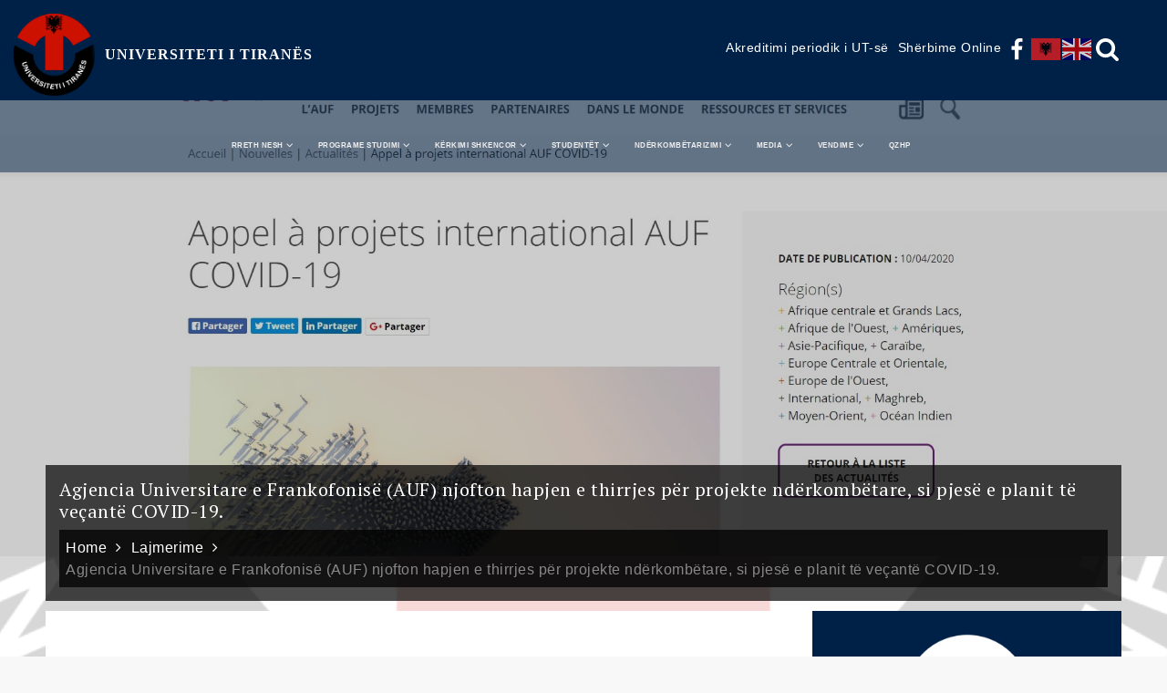

--- FILE ---
content_type: text/html; charset=UTF-8
request_url: https://unitir.edu.al/agjencia-universitare-e-frankofonise-auf-njofton-hapjen-e-thirrjes-per-projekte-nderkombetare-si-pjese-e-planit-te-vecante-covid-19/
body_size: 67338
content:
<div id="top-menu" style="    max-width: 1920px;
margin: 0 auto;">
<svg class="icon icon-up dropdown-icon" aria-hidden="true" role="img"> <use href="#icon-up" xlink:href="#icon-up"></use> </svg><svg class="icon icon-down dropdown-icon" aria-hidden="true" role="img"> <use href="#icon-down" xlink:href="#icon-down"></use> </svg>            
<div class="wrapper">
<div id="top-search" class="social-menu">
<ul>
<li>
<div id="search"><form class="is-search-form  is-form-id-896 " action="https://unitir.edu.al/" method="get" role="search">
<label><input type="text" name="s" value="" class="is-search-input" placeholder="Kerko..." autocomplete="off"></label>
<input type="submit" value="Kerko" class="is-search-submit"></form><div class="is-link-container">
</div></div>
<a href="#" class="search">
<svg class="icon icon-search " aria-hidden="true" role="img"> <use href="#icon-search" xlink:href="#icon-search"></use> </svg>	            				</a>
</li>
</ul>
</div>
<div class="social-menu">
<ul id="menu-social" class="menu"><li id="menu-item-87" class="menu-item menu-item-type-custom menu-item-object-custom menu-item-87">
<a href="https://www.facebook.com/Universiteti-i-Tiranes-Faqja-Zyrtare-109920519178721/"><span class="screen-reader-text">
</span><svg class="icon icon-facebook " aria-hidden="true" role="img"> <use href="#icon-facebook" xlink:href="#icon-facebook"></use> 
</svg></a>
</li>
<li class="menu-item menu-item-type-custom menu-item-object-custom menu-item-10072">
<div class="gtranslate_wrapper" id="gt-wrapper-31912206"></div>                </li>
</ul>	                </div><!-- .social-menu -->
<div class="dropdown" style="float:right;">		
<a href="/aksesi-online/" >
<span style="
vertical-align: middle;
font-size: 14px;    padding: 5px;
">Shërbime Online</span></a>
</div>     
<div class="dropdown" style="float:right;">		
<a href="/akreditimi-periodik-i-universitetit-te-tiranes/" >
<span style="
vertical-align: middle;
font-size: 14px;    padding: 5px;
">Akreditimi periodik i UT-së</span></a>
</div> 
</div><!-- .wrapper -->
</div>
<style>
.screen-sq{
-webkit-clip-path: unset!important; 
clip-path: unset!important;
}
.dropdown a:hover {
background: #9b0c23!important;
border: 1px solid white!important;
padding: 5px!important;
}
.custom-header-content-wrapper .overlay {
height: 80%!important;
}
.home.page #custom-header {
margin-bottom: -100px!important;
}
#top-menu ul li {
float: left;
list-style: none;
font-family: 'PT Sans', sans-serif;
font-weight: 500;
font-size: 14px;
color: #fff;
}
.screen-reader-text {
clip: unset;
height: 50px;
width: auto;
}
.social-menu {
float: right;
}
#masthead{
z-index:3!important;
}
a{
color:white!important;}
#top_bar.top_bar_hide {
overflow: auto!important;
}
#header_social_info {
text-align: right;		
}
@media only screen and (max-width: 850px) and (min-width: 769px){
#header_social_info a {
margin-right: -33px!important;
}
}
@media only screen and (max-width: 979px) and (min-width: 768px){
.wpml-ls-statics-shortcode_actions.wpml-ls.wpml-ls-legacy-list-horizontal ul {
margin-top: 0px!important;
}}
@media only screen and (max-width: 1310px) and (min-width: 979px){
.login_button{
width: 11%!important;
margin-left: 4%!important;
}
#header_social_info {
width: 85%!important;
}
}
@media only screen and (min-width: 979px){
.wpml-ls-statics-shortcode_actions.wpml-ls.wpml-ls-legacy-list-horizontal ul {
margin-right: 0em!important;
}}
@media only screen and (min-width: 1311px){
.login_button{
width: 7%!important;
margin-left: 5%!important;
}
#header_social_info {
width: 88%!important;
}
}
@media only screen and (max-width: 767px){
#header_social_info{
display:none;
}
.login_button{
text-align: right;
}
}
@media only screen and (min-width: 1080px){
.wpml-ls-statics-shortcode_actions.wpml-ls.wpml-ls-legacy-list-horizontal ul {
margin-right: 0px!important;
}
}
.wpml-ls-legacy-list-horizontal .wpml-ls-item {
padding: 0;
margin: 0;
list-style-type: none;
display: inline-block;
}
.fa-userrr{
vertical-align: middle;
font-size: 18px;
color:#696c73;
padding-top:10px!important;
}
.fa-caret-down {
vertical-align: middle;
font-size: 18px;
color: #696c73;
padding-top: 10px!important;
}
/*
When the 'Your dropdown text' div gets hovered, we change the display property of the dropdown
content in order for it to be shown
*/
.dropdown:hover .dropdown-content {
display: block;
}
/*
"An element with position: relative; is positioned relative to its normal position"
*/
.dropdown {
position: relative;
display: inline-block;
}
/*
"An element with position: absolute; is positioned relative to the nearest positioned ancestor"
In this case, it's positionned relatived to the 'Your dropdown text' div. I then played with the
left and top properties in order to allign it properly
*/
.dropdown-content {
display: none;
position: absolute;
left:0px;
top:20px;
background-color: white;
min-width: 130px;
padding: 12px 0px;
z-index: 5;
border-radius :3px;
box-shadow: 2px 2px 4px #8080802b;
border-top: none;
}
.dropdown-content li {
list-style-type: none;
overflow: hidden;
}
.dropdown-content li {
float: left;
}
.dropdown-content li a, .dropdown{
display: inline-block;
color: black;
text-align: center;
text-decoration: none;
}
.margin-bottom-5 {
margin-bottom: 5px;
}
.dropdown-item {
display: block;
width: 100%;
padding: .25rem 1.5rem;
clear: both;
font-weight: 400;
color: #8a8d94!important;
text-align: left !important;
white-space: nowrap;
background-color: transparent;
border: 0;
font-size: 14px!important;
}
.dropdown-item:hover {
color: #64AE2E!important;
}
</style>
<!DOCTYPE html>
<html lang="sq">
<head>
<meta charset="UTF-8">
<meta name="viewport" content="width=device-width, initial-scale=1, maximum-scale=1">
<link rel="profile" href="https://gmpg.org/xfn/11">
<link href="https://fonts.googleapis.com/css2?family=Poppins&display=swap" rel="stylesheet">
<link rel="stylesheet" href="https://cdnjs.cloudflare.com/ajax/libs/font-awesome/6.5.0/css/all.min.css">
<link rel="pingback" href="https://unitir.edu.al/xmlrpc.php">
<meta name='robots' content='index, follow, max-image-preview:large, max-snippet:-1, max-video-preview:-1' />
<!-- This site is optimized with the Yoast SEO plugin v23.6 - https://yoast.com/wordpress/plugins/seo/ -->
<title>Agjencia Universitare e Frankofonisë (AUF) njofton hapjen e thirrjes për projekte ndërkombëtare, si pjesë e planit të veçantë COVID-19. - UNIVERSITETI I TIRANËS</title>
<link rel="canonical" href="https://unitir.edu.al/agjencia-universitare-e-frankofonise-auf-njofton-hapjen-e-thirrjes-per-projekte-nderkombetare-si-pjese-e-planit-te-vecante-covid-19/" />
<meta property="og:locale" content="sq_AL" />
<meta property="og:type" content="article" />
<meta property="og:title" content="Agjencia Universitare e Frankofonisë (AUF) njofton hapjen e thirrjes për projekte ndërkombëtare, si pjesë e planit të veçantë COVID-19. - UNIVERSITETI I TIRANËS" />
<meta property="og:description" content="&nbsp; Agjencia Universitare e Frankofonisë (AUF) njofton hapjen e thirrjes për projekte ndërkombëtare, si pjesë e planit të veçantë COVID-19. Qëllimi i saj është të [&hellip;]" />
<meta property="og:url" content="https://unitir.edu.al/agjencia-universitare-e-frankofonise-auf-njofton-hapjen-e-thirrjes-per-projekte-nderkombetare-si-pjese-e-planit-te-vecante-covid-19/" />
<meta property="og:site_name" content="UNIVERSITETI I TIRANËS" />
<meta property="article:publisher" content="https://www.facebook.com/profile.php?id=100070420922582&amp;mibextid=LQQJ4d" />
<meta property="article:published_time" content="2020-04-14T09:37:17+00:00" />
<meta property="article:modified_time" content="2020-04-14T09:38:19+00:00" />
<meta property="og:image" content="https://unitir.edu.al/wp-content/uploads/2020/04/AUF-Print-screan.jpg" />
<meta property="og:image:width" content="1866" />
<meta property="og:image:height" content="935" />
<meta property="og:image:type" content="image/jpeg" />
<meta name="author" content="education" />
<meta name="twitter:card" content="summary_large_image" />
<meta name="twitter:label1" content="Written by" />
<meta name="twitter:data1" content="education" />
<meta name="twitter:label2" content="Est. reading time" />
<meta name="twitter:data2" content="2 minuta" />
<script type="application/ld+json" class="yoast-schema-graph">{"@context":"https://schema.org","@graph":[{"@type":"Article","@id":"https://unitir.edu.al/agjencia-universitare-e-frankofonise-auf-njofton-hapjen-e-thirrjes-per-projekte-nderkombetare-si-pjese-e-planit-te-vecante-covid-19/#article","isPartOf":{"@id":"https://unitir.edu.al/agjencia-universitare-e-frankofonise-auf-njofton-hapjen-e-thirrjes-per-projekte-nderkombetare-si-pjese-e-planit-te-vecante-covid-19/"},"author":{"name":"education","@id":"https://unitir.edu.al/#/schema/person/938edb43175751d34b9f2851b89fe950"},"headline":"Agjencia Universitare e Frankofonisë (AUF) njofton hapjen e thirrjes për projekte ndërkombëtare, si pjesë e planit të veçantë COVID-19.","datePublished":"2020-04-14T09:37:17+00:00","dateModified":"2020-04-14T09:38:19+00:00","mainEntityOfPage":{"@id":"https://unitir.edu.al/agjencia-universitare-e-frankofonise-auf-njofton-hapjen-e-thirrjes-per-projekte-nderkombetare-si-pjese-e-planit-te-vecante-covid-19/"},"wordCount":424,"commentCount":0,"publisher":{"@id":"https://unitir.edu.al/#organization"},"image":{"@id":"https://unitir.edu.al/agjencia-universitare-e-frankofonise-auf-njofton-hapjen-e-thirrjes-per-projekte-nderkombetare-si-pjese-e-planit-te-vecante-covid-19/#primaryimage"},"thumbnailUrl":"https://unitir.edu.al/wp-content/uploads/2020/04/AUF-Print-screan.jpg","articleSection":["Lajmerime","njoftime"],"inLanguage":"sq","potentialAction":[{"@type":"CommentAction","name":"Comment","target":["https://unitir.edu.al/agjencia-universitare-e-frankofonise-auf-njofton-hapjen-e-thirrjes-per-projekte-nderkombetare-si-pjese-e-planit-te-vecante-covid-19/#respond"]}]},{"@type":"WebPage","@id":"https://unitir.edu.al/agjencia-universitare-e-frankofonise-auf-njofton-hapjen-e-thirrjes-per-projekte-nderkombetare-si-pjese-e-planit-te-vecante-covid-19/","url":"https://unitir.edu.al/agjencia-universitare-e-frankofonise-auf-njofton-hapjen-e-thirrjes-per-projekte-nderkombetare-si-pjese-e-planit-te-vecante-covid-19/","name":"Agjencia Universitare e Frankofonisë (AUF) njofton hapjen e thirrjes për projekte ndërkombëtare, si pjesë e planit të veçantë COVID-19. - UNIVERSITETI I TIRANËS","isPartOf":{"@id":"https://unitir.edu.al/#website"},"primaryImageOfPage":{"@id":"https://unitir.edu.al/agjencia-universitare-e-frankofonise-auf-njofton-hapjen-e-thirrjes-per-projekte-nderkombetare-si-pjese-e-planit-te-vecante-covid-19/#primaryimage"},"image":{"@id":"https://unitir.edu.al/agjencia-universitare-e-frankofonise-auf-njofton-hapjen-e-thirrjes-per-projekte-nderkombetare-si-pjese-e-planit-te-vecante-covid-19/#primaryimage"},"thumbnailUrl":"https://unitir.edu.al/wp-content/uploads/2020/04/AUF-Print-screan.jpg","datePublished":"2020-04-14T09:37:17+00:00","dateModified":"2020-04-14T09:38:19+00:00","breadcrumb":{"@id":"https://unitir.edu.al/agjencia-universitare-e-frankofonise-auf-njofton-hapjen-e-thirrjes-per-projekte-nderkombetare-si-pjese-e-planit-te-vecante-covid-19/#breadcrumb"},"inLanguage":"sq","potentialAction":[{"@type":"ReadAction","target":["https://unitir.edu.al/agjencia-universitare-e-frankofonise-auf-njofton-hapjen-e-thirrjes-per-projekte-nderkombetare-si-pjese-e-planit-te-vecante-covid-19/"]}]},{"@type":"ImageObject","inLanguage":"sq","@id":"https://unitir.edu.al/agjencia-universitare-e-frankofonise-auf-njofton-hapjen-e-thirrjes-per-projekte-nderkombetare-si-pjese-e-planit-te-vecante-covid-19/#primaryimage","url":"https://unitir.edu.al/wp-content/uploads/2020/04/AUF-Print-screan.jpg","contentUrl":"https://unitir.edu.al/wp-content/uploads/2020/04/AUF-Print-screan.jpg","width":1866,"height":935},{"@type":"BreadcrumbList","@id":"https://unitir.edu.al/agjencia-universitare-e-frankofonise-auf-njofton-hapjen-e-thirrjes-per-projekte-nderkombetare-si-pjese-e-planit-te-vecante-covid-19/#breadcrumb","itemListElement":[{"@type":"ListItem","position":1,"name":"Home","item":"https://unitir.edu.al/"},{"@type":"ListItem","position":2,"name":"Blog","item":"https://unitir.edu.al/blog/"},{"@type":"ListItem","position":3,"name":"Agjencia Universitare e Frankofonisë (AUF) njofton hapjen e thirrjes për projekte ndërkombëtare, si pjesë e planit të veçantë COVID-19."}]},{"@type":"WebSite","@id":"https://unitir.edu.al/#website","url":"https://unitir.edu.al/","name":"UNIVERSITETI I TIRANËS","description":"","publisher":{"@id":"https://unitir.edu.al/#organization"},"alternateName":"UNIVERSITETI I TIRANËS","potentialAction":[{"@type":"SearchAction","target":{"@type":"EntryPoint","urlTemplate":"https://unitir.edu.al/?s={search_term_string}"},"query-input":{"@type":"PropertyValueSpecification","valueRequired":true,"valueName":"search_term_string"}}],"inLanguage":"sq"},{"@type":"Organization","@id":"https://unitir.edu.al/#organization","name":"UNIVERSITETI I TIRANËS","alternateName":"UNIVERSITETI I TIRANËS","url":"https://unitir.edu.al/","logo":{"@type":"ImageObject","inLanguage":"sq","@id":"https://unitir.edu.al/#/schema/logo/image/","url":"https://unitir.edu.al/wp-content/uploads/2024/10/University_of_Tirana_logo.svg_.png","contentUrl":"https://unitir.edu.al/wp-content/uploads/2024/10/University_of_Tirana_logo.svg_.png","width":1024,"height":1024,"caption":"UNIVERSITETI I TIRANËS"},"image":{"@id":"https://unitir.edu.al/#/schema/logo/image/"},"sameAs":["https://www.facebook.com/profile.php?id=100070420922582&mibextid=LQQJ4d","https://www.instagram.com/universiteti_tiranes?igsh=NWsxdHJrbWVkaTA5"]},{"@type":"Person","@id":"https://unitir.edu.al/#/schema/person/938edb43175751d34b9f2851b89fe950","name":"education","image":{"@type":"ImageObject","inLanguage":"sq","@id":"https://unitir.edu.al/#/schema/person/image/","url":"https://secure.gravatar.com/avatar/cc00073bde45135d6cf6bf05fb2859b7?s=96&d=mm&r=g","contentUrl":"https://secure.gravatar.com/avatar/cc00073bde45135d6cf6bf05fb2859b7?s=96&d=mm&r=g","caption":"education"}}]}</script>
<!-- / Yoast SEO plugin. -->
<link rel='dns-prefetch' href='//ajax.googleapis.com' />
<link rel='dns-prefetch' href='//unpkg.com' />
<link rel='dns-prefetch' href='//fonts.googleapis.com' />
<link href='https://fonts.gstatic.com' crossorigin rel='preconnect' />
<link rel="alternate" type="application/rss+xml" title="UNIVERSITETI I TIRANËS &raquo; Prurje" href="https://unitir.edu.al/feed/" />
<link rel="alternate" type="application/rss+xml" title="UNIVERSITETI I TIRANËS &raquo; Prurje për Komentet" href="https://unitir.edu.al/comments/feed/" />
<link rel="alternate" type="application/rss+xml" title="UNIVERSITETI I TIRANËS &raquo; Prurje për Komentet te Agjencia Universitare e Frankofonisë (AUF) njofton hapjen e thirrjes për projekte ndërkombëtare, si pjesë e planit të veçantë COVID-19." href="https://unitir.edu.al/agjencia-universitare-e-frankofonise-auf-njofton-hapjen-e-thirrjes-per-projekte-nderkombetare-si-pjese-e-planit-te-vecante-covid-19/feed/" />
<link rel='stylesheet' id='wp-block-library-css' href='//unitir.edu.al/wp-content/cache/wpfc-minified/e4qknfl1/5qc6n.css' type='text/css' media='all' />
<link rel='stylesheet' id='gutenberg-pdfjs-css' href='//unitir.edu.al/wp-content/cache/wpfc-minified/qvkf0mzn/5qc6n.css' type='text/css' media='all' />
<style id='classic-theme-styles-inline-css' type='text/css'>
/*! This file is auto-generated */
.wp-block-button__link{color:#fff;background-color:#32373c;border-radius:9999px;box-shadow:none;text-decoration:none;padding:calc(.667em + 2px) calc(1.333em + 2px);font-size:1.125em}.wp-block-file__button{background:#32373c;color:#fff;text-decoration:none}
</style>
<style id='global-styles-inline-css' type='text/css'>
:root{--wp--preset--aspect-ratio--square: 1;--wp--preset--aspect-ratio--4-3: 4/3;--wp--preset--aspect-ratio--3-4: 3/4;--wp--preset--aspect-ratio--3-2: 3/2;--wp--preset--aspect-ratio--2-3: 2/3;--wp--preset--aspect-ratio--16-9: 16/9;--wp--preset--aspect-ratio--9-16: 9/16;--wp--preset--color--black: #000000;--wp--preset--color--cyan-bluish-gray: #abb8c3;--wp--preset--color--white: #ffffff;--wp--preset--color--pale-pink: #f78da7;--wp--preset--color--vivid-red: #cf2e2e;--wp--preset--color--luminous-vivid-orange: #ff6900;--wp--preset--color--luminous-vivid-amber: #fcb900;--wp--preset--color--light-green-cyan: #7bdcb5;--wp--preset--color--vivid-green-cyan: #00d084;--wp--preset--color--pale-cyan-blue: #8ed1fc;--wp--preset--color--vivid-cyan-blue: #0693e3;--wp--preset--color--vivid-purple: #9b51e0;--wp--preset--gradient--vivid-cyan-blue-to-vivid-purple: linear-gradient(135deg,rgba(6,147,227,1) 0%,rgb(155,81,224) 100%);--wp--preset--gradient--light-green-cyan-to-vivid-green-cyan: linear-gradient(135deg,rgb(122,220,180) 0%,rgb(0,208,130) 100%);--wp--preset--gradient--luminous-vivid-amber-to-luminous-vivid-orange: linear-gradient(135deg,rgba(252,185,0,1) 0%,rgba(255,105,0,1) 100%);--wp--preset--gradient--luminous-vivid-orange-to-vivid-red: linear-gradient(135deg,rgba(255,105,0,1) 0%,rgb(207,46,46) 100%);--wp--preset--gradient--very-light-gray-to-cyan-bluish-gray: linear-gradient(135deg,rgb(238,238,238) 0%,rgb(169,184,195) 100%);--wp--preset--gradient--cool-to-warm-spectrum: linear-gradient(135deg,rgb(74,234,220) 0%,rgb(151,120,209) 20%,rgb(207,42,186) 40%,rgb(238,44,130) 60%,rgb(251,105,98) 80%,rgb(254,248,76) 100%);--wp--preset--gradient--blush-light-purple: linear-gradient(135deg,rgb(255,206,236) 0%,rgb(152,150,240) 100%);--wp--preset--gradient--blush-bordeaux: linear-gradient(135deg,rgb(254,205,165) 0%,rgb(254,45,45) 50%,rgb(107,0,62) 100%);--wp--preset--gradient--luminous-dusk: linear-gradient(135deg,rgb(255,203,112) 0%,rgb(199,81,192) 50%,rgb(65,88,208) 100%);--wp--preset--gradient--pale-ocean: linear-gradient(135deg,rgb(255,245,203) 0%,rgb(182,227,212) 50%,rgb(51,167,181) 100%);--wp--preset--gradient--electric-grass: linear-gradient(135deg,rgb(202,248,128) 0%,rgb(113,206,126) 100%);--wp--preset--gradient--midnight: linear-gradient(135deg,rgb(2,3,129) 0%,rgb(40,116,252) 100%);--wp--preset--font-size--small: 13px;--wp--preset--font-size--medium: 20px;--wp--preset--font-size--large: 36px;--wp--preset--font-size--x-large: 42px;--wp--preset--spacing--20: 0.44rem;--wp--preset--spacing--30: 0.67rem;--wp--preset--spacing--40: 1rem;--wp--preset--spacing--50: 1.5rem;--wp--preset--spacing--60: 2.25rem;--wp--preset--spacing--70: 3.38rem;--wp--preset--spacing--80: 5.06rem;--wp--preset--shadow--natural: 6px 6px 9px rgba(0, 0, 0, 0.2);--wp--preset--shadow--deep: 12px 12px 50px rgba(0, 0, 0, 0.4);--wp--preset--shadow--sharp: 6px 6px 0px rgba(0, 0, 0, 0.2);--wp--preset--shadow--outlined: 6px 6px 0px -3px rgba(255, 255, 255, 1), 6px 6px rgba(0, 0, 0, 1);--wp--preset--shadow--crisp: 6px 6px 0px rgba(0, 0, 0, 1);}:where(.is-layout-flex){gap: 0.5em;}:where(.is-layout-grid){gap: 0.5em;}body .is-layout-flex{display: flex;}.is-layout-flex{flex-wrap: wrap;align-items: center;}.is-layout-flex > :is(*, div){margin: 0;}body .is-layout-grid{display: grid;}.is-layout-grid > :is(*, div){margin: 0;}:where(.wp-block-columns.is-layout-flex){gap: 2em;}:where(.wp-block-columns.is-layout-grid){gap: 2em;}:where(.wp-block-post-template.is-layout-flex){gap: 1.25em;}:where(.wp-block-post-template.is-layout-grid){gap: 1.25em;}.has-black-color{color: var(--wp--preset--color--black) !important;}.has-cyan-bluish-gray-color{color: var(--wp--preset--color--cyan-bluish-gray) !important;}.has-white-color{color: var(--wp--preset--color--white) !important;}.has-pale-pink-color{color: var(--wp--preset--color--pale-pink) !important;}.has-vivid-red-color{color: var(--wp--preset--color--vivid-red) !important;}.has-luminous-vivid-orange-color{color: var(--wp--preset--color--luminous-vivid-orange) !important;}.has-luminous-vivid-amber-color{color: var(--wp--preset--color--luminous-vivid-amber) !important;}.has-light-green-cyan-color{color: var(--wp--preset--color--light-green-cyan) !important;}.has-vivid-green-cyan-color{color: var(--wp--preset--color--vivid-green-cyan) !important;}.has-pale-cyan-blue-color{color: var(--wp--preset--color--pale-cyan-blue) !important;}.has-vivid-cyan-blue-color{color: var(--wp--preset--color--vivid-cyan-blue) !important;}.has-vivid-purple-color{color: var(--wp--preset--color--vivid-purple) !important;}.has-black-background-color{background-color: var(--wp--preset--color--black) !important;}.has-cyan-bluish-gray-background-color{background-color: var(--wp--preset--color--cyan-bluish-gray) !important;}.has-white-background-color{background-color: var(--wp--preset--color--white) !important;}.has-pale-pink-background-color{background-color: var(--wp--preset--color--pale-pink) !important;}.has-vivid-red-background-color{background-color: var(--wp--preset--color--vivid-red) !important;}.has-luminous-vivid-orange-background-color{background-color: var(--wp--preset--color--luminous-vivid-orange) !important;}.has-luminous-vivid-amber-background-color{background-color: var(--wp--preset--color--luminous-vivid-amber) !important;}.has-light-green-cyan-background-color{background-color: var(--wp--preset--color--light-green-cyan) !important;}.has-vivid-green-cyan-background-color{background-color: var(--wp--preset--color--vivid-green-cyan) !important;}.has-pale-cyan-blue-background-color{background-color: var(--wp--preset--color--pale-cyan-blue) !important;}.has-vivid-cyan-blue-background-color{background-color: var(--wp--preset--color--vivid-cyan-blue) !important;}.has-vivid-purple-background-color{background-color: var(--wp--preset--color--vivid-purple) !important;}.has-black-border-color{border-color: var(--wp--preset--color--black) !important;}.has-cyan-bluish-gray-border-color{border-color: var(--wp--preset--color--cyan-bluish-gray) !important;}.has-white-border-color{border-color: var(--wp--preset--color--white) !important;}.has-pale-pink-border-color{border-color: var(--wp--preset--color--pale-pink) !important;}.has-vivid-red-border-color{border-color: var(--wp--preset--color--vivid-red) !important;}.has-luminous-vivid-orange-border-color{border-color: var(--wp--preset--color--luminous-vivid-orange) !important;}.has-luminous-vivid-amber-border-color{border-color: var(--wp--preset--color--luminous-vivid-amber) !important;}.has-light-green-cyan-border-color{border-color: var(--wp--preset--color--light-green-cyan) !important;}.has-vivid-green-cyan-border-color{border-color: var(--wp--preset--color--vivid-green-cyan) !important;}.has-pale-cyan-blue-border-color{border-color: var(--wp--preset--color--pale-cyan-blue) !important;}.has-vivid-cyan-blue-border-color{border-color: var(--wp--preset--color--vivid-cyan-blue) !important;}.has-vivid-purple-border-color{border-color: var(--wp--preset--color--vivid-purple) !important;}.has-vivid-cyan-blue-to-vivid-purple-gradient-background{background: var(--wp--preset--gradient--vivid-cyan-blue-to-vivid-purple) !important;}.has-light-green-cyan-to-vivid-green-cyan-gradient-background{background: var(--wp--preset--gradient--light-green-cyan-to-vivid-green-cyan) !important;}.has-luminous-vivid-amber-to-luminous-vivid-orange-gradient-background{background: var(--wp--preset--gradient--luminous-vivid-amber-to-luminous-vivid-orange) !important;}.has-luminous-vivid-orange-to-vivid-red-gradient-background{background: var(--wp--preset--gradient--luminous-vivid-orange-to-vivid-red) !important;}.has-very-light-gray-to-cyan-bluish-gray-gradient-background{background: var(--wp--preset--gradient--very-light-gray-to-cyan-bluish-gray) !important;}.has-cool-to-warm-spectrum-gradient-background{background: var(--wp--preset--gradient--cool-to-warm-spectrum) !important;}.has-blush-light-purple-gradient-background{background: var(--wp--preset--gradient--blush-light-purple) !important;}.has-blush-bordeaux-gradient-background{background: var(--wp--preset--gradient--blush-bordeaux) !important;}.has-luminous-dusk-gradient-background{background: var(--wp--preset--gradient--luminous-dusk) !important;}.has-pale-ocean-gradient-background{background: var(--wp--preset--gradient--pale-ocean) !important;}.has-electric-grass-gradient-background{background: var(--wp--preset--gradient--electric-grass) !important;}.has-midnight-gradient-background{background: var(--wp--preset--gradient--midnight) !important;}.has-small-font-size{font-size: var(--wp--preset--font-size--small) !important;}.has-medium-font-size{font-size: var(--wp--preset--font-size--medium) !important;}.has-large-font-size{font-size: var(--wp--preset--font-size--large) !important;}.has-x-large-font-size{font-size: var(--wp--preset--font-size--x-large) !important;}
:where(.wp-block-post-template.is-layout-flex){gap: 1.25em;}:where(.wp-block-post-template.is-layout-grid){gap: 1.25em;}
:where(.wp-block-columns.is-layout-flex){gap: 2em;}:where(.wp-block-columns.is-layout-grid){gap: 2em;}
:root :where(.wp-block-pullquote){font-size: 1.5em;line-height: 1.6;}
</style>
<link rel='stylesheet' id='email-subscribers-css' href='//unitir.edu.al/wp-content/cache/wpfc-minified/fpwbx5xk/5qc6n.css' type='text/css' media='all' />
<link rel='stylesheet' id='wpsm_ac-font-awesome-front-css' href='//unitir.edu.al/wp-content/cache/wpfc-minified/8vx12awa/5qc6n.css' type='text/css' media='all' />
<link rel='stylesheet' id='wpsm_ac_bootstrap-front-css' href='//unitir.edu.al/wp-content/cache/wpfc-minified/8m0cil8p/5qc6n.css' type='text/css' media='all' />
<link rel='stylesheet' id='hamburger.css-css' href='//unitir.edu.al/wp-content/cache/wpfc-minified/qaa0bjhj/5qc6n.css' type='text/css' media='all' />
<link rel='stylesheet' id='wprmenu.css-css' href='//unitir.edu.al/wp-content/cache/wpfc-minified/zxqohld/5qc6n.css' type='text/css' media='all' />
<style id='wprmenu.css-inline-css' type='text/css'>
@media only screen and ( max-width: 1024px ) {html body div.wprm-wrapper {overflow: scroll;}html body div.wprm-overlay{ background: rgb(0,0,0) }#wprmenu_bar {background-image: url();background-size: cover ;background-repeat: repeat;}#wprmenu_bar {background-color: #9b0c23;}html body div#mg-wprm-wrap .wpr_submit .icon.icon-search {color: #ffffff;}#wprmenu_bar .menu_title,#wprmenu_bar .wprmenu_icon_menu,#wprmenu_bar .menu_title a {color: #ffffff;}#wprmenu_bar .menu_title a {font-size: 20px;font-weight: normal;}#mg-wprm-wrap li.menu-item a {font-size: 15px;text-transform: uppercase;font-weight: normal;}#mg-wprm-wrap li.menu-item-has-children ul.sub-menu a {font-size: 15px;text-transform: uppercase;font-weight: normal;}#mg-wprm-wrap li.current-menu-item > a {background: #9b0c23;}#mg-wprm-wrap li.current-menu-item > a,#mg-wprm-wrap li.current-menu-item span.wprmenu_icon{color: #ffffff !important;}#mg-wprm-wrap {background-color: #9b0c23;}.cbp-spmenu-push-toright,.cbp-spmenu-push-toright .mm-slideout {left: 80% ;}.cbp-spmenu-push-toleft {left: -80% ;}#mg-wprm-wrap.cbp-spmenu-right,#mg-wprm-wrap.cbp-spmenu-left,#mg-wprm-wrap.cbp-spmenu-right.custom,#mg-wprm-wrap.cbp-spmenu-left.custom,.cbp-spmenu-vertical {width: 80%;max-width: 400px;}#mg-wprm-wrap ul#wprmenu_menu_ul li.menu-item a,div#mg-wprm-wrap ul li span.wprmenu_icon {color: #ffffff;}#mg-wprm-wrap ul#wprmenu_menu_ul li.menu-item:valid ~ a{color: #ffffff;}#mg-wprm-wrap ul#wprmenu_menu_ul li.menu-item a:hover {background: #9b0c23;color: #ffffff !important;}div#mg-wprm-wrap ul>li:hover>span.wprmenu_icon {color: #ffffff !important;}.wprmenu_bar .hamburger-inner,.wprmenu_bar .hamburger-inner::before,.wprmenu_bar .hamburger-inner::after {background: #ffffff;}.wprmenu_bar .hamburger:hover .hamburger-inner,.wprmenu_bar .hamburger:hover .hamburger-inner::before,.wprmenu_bar .hamburger:hover .hamburger-inner::after {background: #ffffff;}#wprmenu_menu.left {width:80%;left: -80%;right: auto;}#wprmenu_menu.right {width:80%;right: -80%;left: auto;}.wprmenu_bar .hamburger {float: right;}.wprmenu_bar #custom_menu_icon.hamburger {top: px;right: 0px;float: right;background-color: #cccccc;}html body div#wprmenu_bar {height : 42px;}#mg-wprm-wrap.cbp-spmenu-left,#mg-wprm-wrap.cbp-spmenu-right,#mg-widgetmenu-wrap.cbp-spmenu-widget-left,#mg-widgetmenu-wrap.cbp-spmenu-widget-right {top: 42px !important;}.wpr_custom_menu #custom_menu_icon {display: block;}html { padding-top: 42px !important; }#wprmenu_bar,#mg-wprm-wrap { display: block; }div#wpadminbar { position: fixed; }}
</style>
<link rel='stylesheet' id='wpr_icons-css' href='//unitir.edu.al/wp-content/cache/wpfc-minified/jr5skwps/5qc6n.css' type='text/css' media='all' />
<link rel='stylesheet' id='ivory-search-styles-css' href='//unitir.edu.al/wp-content/cache/wpfc-minified/8n4irijz/5qc6n.css' type='text/css' media='all' />
<link rel='stylesheet' id='uni-education-fonts-css' href='https://fonts.googleapis.com/css?family=PT+Serif%3A200%2C300%2C400%2C500%2C600%2C700%7CPT+Sans%3A200%2C300%2C400%2C500%2C600%2C700&#038;subset=latin%2Clatin-ext' type='text/css' media='all' />
<link rel='stylesheet' id='jquery-slick-css' href='//unitir.edu.al/wp-content/cache/wpfc-minified/13iodi8k/5qc6n.css' type='text/css' media='all' />
<link rel='stylesheet' id='jquery-slick-theme-css' href='//unitir.edu.al/wp-content/cache/wpfc-minified/frlcu0zo/5qc6n.css' type='text/css' media='all' />
<link rel='stylesheet' id='font-awesome-css' href='//unitir.edu.al/wp-content/cache/wpfc-minified/dqrv1jya/5qc6n.css' type='text/css' media='all' />
<link rel='stylesheet' id='uni-education-style-css' href='//unitir.edu.al/wp-content/cache/wpfc-minified/g21d8ci1/5qc6n.css' type='text/css' media='all' />
<link rel='stylesheet' id='pscrollbar-css' href='//unitir.edu.al/wp-content/cache/wpfc-minified/ma6ybtuh/5qc6n.css' type='text/css' media='all' />
<link rel='stylesheet' id='owlcarousel-css' href='//unitir.edu.al/wp-content/cache/wpfc-minified/m1f78av1/5qc6n.css' type='text/css' media='all' />
<link rel='stylesheet' id='quadmenu-normalize-css' href='//unitir.edu.al/wp-content/cache/wpfc-minified/9hqlwsh3/5qc6n.css' type='text/css' media='all' />
<link rel='stylesheet' id='quadmenu-widgets-css' href='//unitir.edu.al/wp-content/cache/wpfc-minified/h1wll70/5qc6n.css' type='text/css' media='all' />
<link rel='stylesheet' id='quadmenu-css' href='//unitir.edu.al/wp-content/cache/wpfc-minified/qu6mpsrh/5qc6n.css' type='text/css' media='all' />
<link rel='stylesheet' id='quadmenu-locations-css' href='//unitir.edu.al/wp-content/cache/wpfc-minified/f18wcpq1/5qc6n.css' type='text/css' media='all' />
<link rel='stylesheet' id='dashicons-css' href='//unitir.edu.al/wp-content/cache/wpfc-minified/fhljh1b5/5qc6n.css' type='text/css' media='all' />
<link rel='stylesheet' id='tablepress-default-css' href='//unitir.edu.al/wp-content/cache/wpfc-minified/fsrz0b05/5qc6n.css' type='text/css' media='all' />
<script type="text/javascript" src="https://ajax.googleapis.com/ajax/libs/jquery/1.11.3/jquery.min.js?ver=1.11.3" id="jquery-js"></script>
<script type="text/javascript" src="https://unitir.edu.al/wp-content/plugins/wp-responsive-menu/assets/js/modernizr.custom.js?ver=3.2.1" id="modernizr-js"></script>
<script type="text/javascript" src="https://unitir.edu.al/wp-content/plugins/wp-responsive-menu/assets/js/touchSwipe.js?ver=3.2.1" id="touchSwipe-js"></script>
<script type="text/javascript" id="wprmenu.js-js-extra">
/* <![CDATA[ */
var wprmenu = {"zooming":"","from_width":"1024","push_width":"400","menu_width":"80","parent_click":"yes","swipe":"","enable_overlay":"1","wprmenuDemoId":""};
/* ]]> */
</script>
<script type="text/javascript" src="https://unitir.edu.al/wp-content/plugins/wp-responsive-menu/assets/js/wprmenu.js?ver=3.2.1" id="wprmenu.js-js"></script>
<!--[if lt IE 9]>
<script type="text/javascript" src="https://unitir.edu.al/wp-content/themes/uni-education/assets/js/html5.min.js?ver=3.7.3" id="html5-js"></script>
<![endif]-->
<link rel="https://api.w.org/" href="https://unitir.edu.al/wp-json/" /><link rel="alternate" title="JSON" type="application/json" href="https://unitir.edu.al/wp-json/wp/v2/posts/10691" /><link rel="EditURI" type="application/rsd+xml" title="RSD" href="https://unitir.edu.al/xmlrpc.php?rsd" />
<meta name="generator" content="WordPress 6.6.4" />
<link rel='shortlink' href='https://unitir.edu.al/?p=10691' />
<link rel="alternate" title="oEmbed (JSON)" type="application/json+oembed" href="https://unitir.edu.al/wp-json/oembed/1.0/embed?url=https%3A%2F%2Funitir.edu.al%2Fagjencia-universitare-e-frankofonise-auf-njofton-hapjen-e-thirrjes-per-projekte-nderkombetare-si-pjese-e-planit-te-vecante-covid-19%2F" />
<link rel="alternate" title="oEmbed (XML)" type="text/xml+oembed" href="https://unitir.edu.al/wp-json/oembed/1.0/embed?url=https%3A%2F%2Funitir.edu.al%2Fagjencia-universitare-e-frankofonise-auf-njofton-hapjen-e-thirrjes-per-projekte-nderkombetare-si-pjese-e-planit-te-vecante-covid-19%2F&#038;format=xml" />
<!-- start Simple Custom CSS and JS -->
<style type="text/css">
.rectors-list {
margin-top: 20px;
}
.rectors-item {
padding: 12px 0;
border-bottom: 1px solid #ddd;
}
.rectors-item h3 a {
color: #003472;
font-weight: 600;
text-decoration: none;
}
.rectors-item h3 a:hover {
color: #1a73e8;
text-decoration: underline;
}
.rectors-item p {
color: #555;
font-size: 14px;
}
</style>
<!-- end Simple Custom CSS and JS -->
<!-- start Simple Custom CSS and JS -->
<style type="text/css">
/* ========================================
FAQ STYLES - Universiteti i Tiranës
======================================== */
.faq-container {
max-width: 1200px;
margin: 0 auto;
padding: 40px 20px;
font-family: -apple-system, BlinkMacSystemFont, 'Segoe UI', Roboto, Oxygen, Ubuntu, Cantarell, sans-serif;
}
/* Intro Section */
.faq-intro {
text-align: center;
margin-bottom: 50px;
}
.faq-intro h1 {
font-size: 2.5rem;
color: #1a1a1a;
margin-bottom: 15px;
font-weight: 700;
}
.faq-intro p {
font-size: 1.1rem;
color: #666;
max-width: 600px;
margin: 0 auto;
}
/* Category Sections */
.faq-category {
margin-bottom: 40px;
background: #fff;
border-radius: 12px;
padding: 30px;
box-shadow: 0 2px 8px rgba(0,0,0,0.08);
}
.category-title {
font-size: 1.8rem;
color: #2c3e50;
margin-bottom: 25px;
padding-bottom: 15px;
border-bottom: 3px solid #3498db;
font-weight: 600;
}
/* FAQ Items */
.faq-item {
margin-bottom: 15px;
border: 1px solid #e0e0e0;
border-radius: 8px;
overflow: hidden;
transition: all 0.3s ease;
}
.faq-item:hover {
border-color: #002147;
box-shadow: 0 2px 8px rgba(52, 152, 219, 0.15);
}
/* Question Button */
.faq-question {
width: 100%;
background: #f8f9fa;
border: none;
padding: 18px 20px;
text-align: left;
font-size: 1.05rem;
font-weight: 600;
color: #2c3e50;
cursor: pointer;
display: flex;
justify-content: space-between;
align-items: center;
transition: all 0.3s ease;
}
.faq-question:hover {
background: #eff6ff;
color: #002147;
}
.faq-item.active .faq-question {
background: #002147;
color: #fff;
}
/* Icon */
.faq-icon {
font-size: 1.5rem;
font-weight: 700;
transition: transform 0.3s ease;
flex-shrink: 0;
margin-left: 15px;
}
.faq-item.active .faq-icon {
transform: rotate(45deg);
}
/* Answer Content */
.faq-answer {
max-height: 0;
overflow: hidden;
transition: max-height 0.4s ease, padding 0.4s ease;
background: #fff;
}
.faq-item.active .faq-answer {
max-height: 2000px;
padding: 20px;
border-top: 1px solid #e0e0e0;
}
.faq-answer p {
margin-bottom: 15px;
line-height: 1.7;
color: #444;
}
.faq-answer ul, .faq-answer ol {
margin: 15px 0 15px 20px;
line-height: 1.8;
color: #444;
}
.faq-answer li {
margin-bottom: 10px;
}
.faq-answer strong {
color: #2c3e50;
font-weight: 600;
}
.faq-answer em {
color: #7f8c8d;
font-style: italic;
}
.faq-answer a {
color: #3498db;
text-decoration: none;
font-weight: 500;
transition: color 0.2s ease;
}
.faq-answer a:hover {
color: #2980b9;
text-decoration: underline;
}
/* Footer */
.faq-footer {
text-align: center;
margin-top: 60px;
padding: 40px;
background: linear-gradient(135deg, #667eea 0%, #764ba2 100%);
border-radius: 12px;
color: #fff;
}
.faq-footer p {
margin: 10px 0;
font-size: 1.1rem;
}
.faq-footer strong {
font-size: 1.3rem;
display: block;
margin-bottom: 10px;
}
.faq-footer a {
color: #fff;
text-decoration: underline;
font-weight: 600;
}
.faq-footer a:hover {
opacity: 0.9;
}
/* Responsive Design */
@media (max-width: 768px) {
.faq-intro h1 {
font-size: 2rem;
}
.faq-intro p {
font-size: 1rem;
}
.category-title {
font-size: 1.5rem;
}
.faq-question {
font-size: 0.95rem;
padding: 15px;
}
.faq-category {
padding: 20px 15px;
}
.faq-item.active .faq-answer {
padding: 15px;
}
}
@media (max-width: 480px) {
.faq-container {
padding: 20px 10px;
}
.faq-intro h1 {
font-size: 1.75rem;
}
.category-title {
font-size: 1.3rem;
}
.faq-question {
font-size: 0.9rem;
}
}
/* Smooth Scrolling */
html {
scroll-behavior: smooth;
}
/* Print Styles */
@media print {
.faq-question {
background: #fff !important;
color: #000 !important;
}
.faq-answer {
max-height: none !important;
padding: 15px !important;
}
.faq-icon {
display: none;
}
}
/* ========================================
FAQ JAVASCRIPT - Accordion Functionality
======================================== */</style>
<!-- end Simple Custom CSS and JS -->
<!-- start Simple Custom CSS and JS -->
<style type="text/css">
/* Desktop styles */
.section-titleslogan{
background-color: white;
border-top: 2px solid #002147;
color: #002147 !important;
font-family: "Poppins";
font-size: 42px;
font-weight: 600;
padding: 40px;
margin-top: -25px;
}
.ticker-wrapper {
width: 100%;
overflow: hidden; /* hide overflowing text */
}
.ticker {
display: flex;
width: max-content; /* content width */
animation: scroll-left 25s linear infinite;
}
.ticker span {
color: #002147 !important;
font-family: "Poppins";
font-size: 42px;
}
/* Show only 1 span at a time on desktop */
@media (min-width: 481px) {
.ticker span:not(:first-child) {
display: none;
}
.ticker {
animation: none; /* stop scrolling on desktop */
margin: auto;
}
}
/* Mobile only: max-width 480px */
@media (max-width: 480px) {
.section-titleslogan{
padding:15px;
}
.ticker-wrapper {
width: 100%;
overflow: hidden; /* hide overflow */
}
.ticker {
display: flex;
width: max-content; /* fits content width */
animation: scroll-left 25s linear infinite;
}
.ticker span {
white-space: nowrap;
padding-right: 1em; /* space between phrases */
font-size: 24px; 
font-weight: 600;
}
@keyframes scroll-left {
0% {
transform: translateX(0);
}
100% {
transform: translateX(-50%);
}
}
}
</style>
<!-- end Simple Custom CSS and JS -->
<!-- start Simple Custom CSS and JS -->
<style type="text/css">
.courses-slideshow-container {
width: 100%;
overflow: hidden;
padding: 20px 0;
position: relative;
/* Enable horizontal gestures while allowing vertical scroll */
touch-action: pan-y;
-ms-touch-action: pan-y;
/* Control spacing and counts via CSS variables */
--gap: 20px;
--slides-desktop: 6;
--slides-1200: 4;
--slides-mobile: 3;
/* Current slides value; media queries below adjust this */
--slides: var(--slides-desktop);
margin-top:50px;
}
.courses-slideshow-wrapper {
overflow: hidden;
}
/* Track: let JS animation handle transform; avoid any CSS transitions on it */
.courses-slideshow-track {
display: flex;
gap: var(--gap);
will-change: transform;
/* Touch support (non-visual) */
touch-action: pan-y;
-ms-touch-action: pan-y;
user-select: none;
-webkit-user-select: none;
-ms-user-select: none;
}
/* Slides: compute flex-basis with gap so the two halves are identical */
.course-slide {
flex: 0 0 calc((100% - (var(--gap) * (var(--slides) - 1))) / var(--slides));
box-sizing: border-box;
}
/* Responsive counts using variables (keeps 3 on mobile, no forced 1-slide rule) */
@media (max-width: 1200px) {
.courses-slideshow-container {
--slides: var(--slides-1200);
}
}
@media (max-width: 768px) {
.courses-slideshow-container {
--slides: var(--slides-mobile);
}
}
/* Course item styling */
.course-item {
background: #fff;
border-radius: 8px;
box-shadow: 0 2px 10px rgba(0,0,0,0.1);
overflow: hidden;
height: 100%;
display: flex;
flex-direction: column;
transition: transform 0.3s ease, box-shadow 0.3s ease;
}
.course-item:hover {
box-shadow: 0 5px 20px rgba(0,0,0,0.15);
}
.course-image {
overflow: hidden;
height: 200px;
}
.course-image img {
width: 100%;
height: 100%;
object-fit: cover;
transition: transform 0.3s ease;
max-width: 500px;
margin: 0;
}
.course-item:hover .course-image img {
transform: scale(1.1);
}
.placeholder-image {
width: 100%;
height: 100%;
background: #e9ecef;
display: flex;
align-items: center;
justify-content: center;
color: #6c757d;
}
.course-content {
padding: 15px;
flex: 1;
}
.course-title {
margin: 0 0 10px 0;
font-size: 18px;
}
.course-title a {
color: #333;
text-decoration: none;
}
.course-title a:hover {
color: #007cba;
}
.course-excerpt {
margin: 0;
font-size: 14px;
color: #666;
line-height: 1.5;
}
/* Small screen tweaks */
@media (max-width: 480px) {
.course-title {
font-size: 14px;
margin: 5px 0 5px 0;
}
.course-content{
padding:7px;
}
.course-image {
height: 175px;
width:250px;
}
.courses-slideshow-container {
margin-top:0;
}
}
/* Keyframes compatible with the JS approach (uses --offset and loops -50%) */
@keyframes scroll-left {
0%   { transform: translateX(calc(var(--offset, 0px) + 0%)); }
100% { transform: translateX(calc(var(--offset, 0px) - 50%)); }
}</style>
<!-- end Simple Custom CSS and JS -->
<!-- start Simple Custom CSS and JS -->
<style type="text/css">
/* Add your CSS code here.
For example:
.example {
color: red;
}
For brushing up on your CSS knowledge, check out http://www.w3schools.com/css/css_syntax.asp
End of comment */ 
/* Embla Carousel - Show 3 posts at a time */
.embla {
margin: 20px 0;
max-width: 100%;
overflow: hidden;
padding: 20px 180px;
position: relative; /* Needed for absolute controls */
}
.embla__viewport {
overflow: hidden;
width: 100%;
}
.embla__container {
display: flex;
backface-visibility: hidden;
touch-action: pan-y;
gap: 21px;
}
.karoseltitull {
display: flex;
justify-content: center;
font-weight: 600;
font-size: 50px;
margin-top: 100px;
}
.embla__slide {
flex: 0 0 calc(33.333% - 14px); /* 3 posts per row with gap */
min-width: 0;
}
.post-slide {
background: #fff;
border: 1px solid #ddd;
border-radius: 8px;
padding: 15px;
box-shadow: 0 2px 6px rgba(0,0,0,0.1);
display: flex;
flex-direction: column;
height: 100%;
text-align: left;
transition: transform 0.3s, box-shadow 0.3s;
}
.post-slide:hover {
transform: translateY(-5px);
box-shadow: 0 4px 12px rgba(0,0,0,0.15);
}
/* Post image */
.post-slide img {
width: 100%;
height: 260px;
object-fit: cover;
border-radius: 5px;
max-width: 500px !important;
display: block;
margin: 3px 0 3px !important;
}
/* Post title */
.post-slide .entry-title {
margin: 0 0 10px 0;
flex-shrink: 0;
}
.post-slide .entry-title a {
font-size: 18px;
font-weight: 700;
color: #9b0c23;
display: -webkit-box;
-webkit-line-clamp: 2;
-webkit-box-orient: vertical;
overflow: hidden;
text-overflow: ellipsis;
text-decoration: none;
line-height: 1.4;
}
.post-slide .entry-title a:hover {
color: #0056b3;
text-decoration: underline;
}
/* Post excerpt */
.post-slide .entry-summary {
font-size: 14px;
color: #555;
text-align: left;
flex-grow: 1;
display: -webkit-box;
-webkit-line-clamp: 3;
-webkit-box-orient: vertical;
overflow: hidden;
text-overflow: ellipsis;
margin-bottom: 12px;
line-height: 1.6;
}
/* Read More button */
.post-slide .read-more {
display: inline-block;
color: #fff;
text-decoration: none;
padding: 8px 20px;
border-radius: 5px;
font-size: 14px;
font-weight: 600;
transition: all 0.3s;
align-self: center;
margin-top: auto;
}
.post-slide .read-more:hover {
transform: scale(1.05);
border:none;
}
/* Controls container - overlay left/right */
.embla__controls {
position: absolute;
top: 50%;
left: 0;
width: 100%;
transform: translateY(-50%);
display: flex;
justify-content: space-between; /* one left, one right */
align-items: center;
padding: 0 12px;
box-sizing: border-box;
pointer-events: none; /* allow clicks through except buttons */
z-index: 20;
}
/* Navigation buttons */
.embla__prev,
.embla__next {
background: #ffffff;
color: #132444;
border: none;
padding: 17px 22px;
margin: 80px;
cursor: pointer;
border-radius: 140px;
font-size: 27px;
font-weight: 600;
transition: all 0.3s;
pointer-events: auto;
}
.embla__prev:hover:not([disabled]),
.embla__next:hover:not([disabled]) {
transform: translateY(-2px);
box-shadow: 0 4px 8px rgba(0,123,255,0.3);
}
.embla__prev:active:not([disabled]),
.embla__next:active:not([disabled]) {
transform: translateY(0);
}
.embla__prev[disabled],
.embla__next[disabled] {
cursor: not-allowed;
opacity: 0.5;
}
/* Dots  por jane hequr perkohesisht*/
.embla__dots {
display: flex !important;
justify-content: center;
gap: 10px;
margin-top: 20px;
padding: 10px 0;
min-height: 40px;
}
.embla__dot {
width: 20px !important;
height: 20px !important;
border-radius: 50%;
background: #333 !important;
border: 2px solid #666 !important;
cursor: pointer;
padding: 0;
transition: all 0.3s;
flex-shrink: 0;
font-size: 10px;
color: white;
display: flex !important;
align-items: center;
justify-content: center;
}
.embla__dot:hover {
transform: scale(1.2);
}
.embla__dot.is-selected {
background: #ff0000 !important;
border-color: #cc0000 !important;
width: 24px !important;
height: 24px !important;
font-weight: bold;
}
@media (max-width: 1250px) {
.embla {
padding: 15px 90px;
}
.embla__prev,
.embla__next {
margin: 15px;
}
}
/* Tablet view - 2 posts */
@media (max-width: 992px) {
.embla__slide {
flex: 0 0 calc(50% - 10px);
}
}
/* Mobile view - 1 post, controls reset */
/* Mobile view - 1 post & arrows at bottom */
@media (max-width: 768px) {
.embla{
padding:15px;
}
.embla__slide {
flex: 0 0 100%; /* 1 post per slide */
}
.post-slide img{
max-width:705px !important;
}
/* Hide buttons on mobile */
.embla__prev,
.embla__next {
display: none !important;
}
.embla__controls {
display: none !important;
}
.karoseltitull {
margin-top: 0px;
}
}
</style>
<!-- end Simple Custom CSS and JS -->
<!-- start Simple Custom CSS and JS -->
<style type="text/css">
.biblioteka-online {
max-width: 900px;
margin: 30px auto;
padding: 25px 30px;
background-color: #ffffff;
border-radius: 10px;
box-shadow: 0 6px 16px rgba(0,0,0,0.1);
font-family: "Segoe UI", Tahoma, Geneva, Verdana, sans-serif;
color: #333;
line-height: 1.6;
}
.biblioteka-online h2 {
font-size: 28px;
color: #0056b3;
border-bottom: 3px solid #0056b3;
padding-bottom: 8px;
margin-bottom: 25px;
}
.biblioteka-list {
list-style: none;
padding: 0;
}
.biblioteka-list li {
position: relative;
margin-bottom: 20px;
font-size: 18px;
padding: 15px 20px;
border-radius: 8px;
display: flex;
align-items: center;
transition: background-color 0.3s ease, transform 0.3s ease;
}
.biblioteka-list li:hover {
background-color: #f0f8ff;
transform: translateY(-2px);
}
.biblioteka-list li .info-icon {
display: inline-block;
width: 20px;
height: 20px;
line-height: 20px;
text-align: center;
border-radius: 50%;
color: #fff;
font-weight: bold;
margin-left: 10px;
cursor: pointer;
transition: all 0.3s ease;
}
.biblioteka-list li.jstor .info-icon { background-color: #0056b3; }
.biblioteka-list li.ulibrary .info-icon { background-color: #28a745; }
.biblioteka-list li.cobiss .info-icon { background-color: #ff9800; }
.biblioteka-list li .info-icon:hover { transform: scale(1.2); }
.biblioteka-list li .biblioteka-info {
position: absolute;
top: 50%;
left: 105%;
transform: translateY(-50%) translateX(-20px);
width: 320px;
background-color: #f1f7ff;
border-radius: 8px;
padding: 15px 20px;
box-shadow: 0 6px 16px rgba(0,0,0,0.15);
font-size: 14px;
line-height: 1.5;
opacity: 0;
transition: opacity 0.4s ease, transform 0.4s ease;
z-index: 10;
pointer-events: none;
border-left: 4px solid #0056b3;
}
.biblioteka-list li.jstor .biblioteka-info { border-left-color: #0056b3; }
.biblioteka-list li.ulibrary .biblioteka-info { border-left-color: #28a745; }
.biblioteka-list li.cobiss .biblioteka-info { border-left-color: #ff9800; }
.biblioteka-list li .info-icon:hover + .biblioteka-info {
opacity: 1;
transform: translateY(-50%) translateX(0);
pointer-events: auto;
}
.biblioteka-list li .biblioteka-info a {
color: #0073e6;
text-decoration: none;
}
.biblioteka-list li .biblioteka-info a:hover {
text-decoration: underline;
color: #004080;
}
@media (max-width: 768px) {
.biblioteka-list li {
flex-direction: column;
align-items: flex-start;
padding: 10px 15px;
}
.biblioteka-list li .biblioteka-info {
position: relative;
top: 10px;
left: 0;
width: 100%;
margin-top: 5px;
opacity: 1;
transform: translateX(0);
pointer-events: auto;
border-left: none;
}
}
/* Add your CSS code here.
For example:
.example {
color: red;
}
For brushing up on your CSS knowledge, check out http://www.w3schools.com/css/css_syntax.asp
End of comment */ 
</style>
<!-- end Simple Custom CSS and JS -->
<!-- start Simple Custom CSS and JS -->
<style type="text/css">
<section class="vendime-hero" style="background-color:#f4f4f4; padding:40px; text-align:center;">
<h1 style="color:#002147; font-size:2.2rem; font-weight:bold;">Vendimet e Organeve Kolegiale</h1>
<p style="max-width:800px; margin:auto; font-size:1.1rem; color:#333;">
Publikimi i vendimeve të organeve kolegjiale të Universitetit të Tiranës realizohet në përputhje me Ligjin Nr. 80/2015 dhe standardet e BE për transparencën në arsimin e lartë.
</p>
</section>
<div id="filters" style="display:flex; flex-wrap:wrap; gap:10px; margin:20px 0;">
<select id="filter-organi" style="padding:8px; flex:1;">
<option value="">Të gjitha organet</option>
<option value="Senati Akademik">Senati Akademik</option>
<option value="Bordi i Administrimit">Bordi i Administrimit</option>
<option value="Rektorati">Rektorati</option>
<option value="Dekanati">Dekanati</option>
<option value="Këshilli i Etikës">Këshilli i Etikës</option>
</select>
<select id="filter-viti" style="padding:8px; flex:1;">
<option value="">Të gjithë vitet</option>
<option value="2025">2025</option>
<option value="2024">2024</option>
<option value="2023">2023</option>
</select>
<input type="text" id="search" placeholder="Kërko me fjalë kyçe..." style="padding:8px; flex:2;">
</div>
<div style="overflow-x:auto;">
<table id="vendime-table" style="width:100%; border-collapse:collapse; min-width:600px;">
<thead>
<tr style="background:#002147; color:#fff;">
<th style="padding:10px;">Nr. Vendimit</th>
<th style="padding:10px;">Data</th>
<th style="padding:10px;">Organi</th>
<th style="padding:10px;">Përshkrimi</th>
<th style="padding:10px;">Shkarko</th>
</tr>
</thead>
<tbody></tbody>
</table>
</div>
<!-- Modal për PDF -->
<div id="pdfModal" style="display:none; position:fixed; top:0; left:0; width:100%; height:100%; background:#000000cc; justify-content:center; align-items:center; z-index:9999;">
<div style="background:#fff; width:90%; max-width:800px; height:80%; position:relative;">
<button onclick="document.getElementById('pdfModal').style.display='none'" style="position:absolute; top:10px; right:10px; background:#002147; color:#fff; border:none; padding:8px 12px; cursor:pointer;">Mbyll</button>
<iframe id="pdfViewer" src="" style="width:100%; height:100%; border:none;"></iframe>
</div>
</div>
<script>
const sheetURL = "https://docs.google.com/spreadsheets/d/1QyIzRkCl3jnPmSc67fS8W8CtddxTHs1aGlfwwRGK2us/gviz/tq?tqx=out:json";
let vendimeData = [];
fetch(sheetURL)
.then(res => res.text())
.then(text => {
const json = JSON.parse(text.substr(47).slice(0, -2));
vendimeData = json.table.rows.map(row => ({
nr: row.c[0]?.v || "",
data: row.c[1]?.v || "",
organi: row.c[2]?.v || "",
pershkrimi: row.c[3]?.v || "",
pdf: row.c[4]?.v || ""
}));
renderTable();
});
function renderTable() {
const organiFilter = document.getElementById("filter-organi").value.toLowerCase();
const vitiFilter = document.getElementById("filter-viti").value;
const searchQuery = document.getElementById("search").value.toLowerCase();
const filtered = vendimeData.filter(v =>
(!organiFilter || v.organi.toLowerCase() === organiFilter) &&
(!vitiFilter || v.data.includes(vitiFilter)) &&
(v.nr.toLowerCase().includes(searchQuery) || v.pershkrimi.toLowerCase().includes(searchQuery))
);
const tbody = document.querySelector("#vendime-table tbody");
tbody.innerHTML = filtered.map(v => `
<tr style="border-bottom:1px solid #ccc;">
<td style="padding:10px;">${v.nr}</td>
<td style="padding:10px;">${v.data}</td>
<td style="padding:10px;">${v.organi}</td>
<td style="padding:10px;">${v.pershkrimi}</td>
<td style="padding:10px; text-align:center;">
<button onclick="openPDF('${v.pdf}')" style="background:#002147; color:#fff; border:none; padding:6px 10px; cursor:pointer;">Shiko PDF</button>
</td>
</tr>
`).join("");
}
function openPDF(url) {
document.getElementById("pdfViewer").src = url;
document.getElementById("pdfModal").style.display = "flex";
}
document.getElementById("filter-organi").addEventListener("change", renderTable);
document.getElementById("filter-viti").addEventListener("change", renderTable);
document.getElementById("search").addEventListener("keyup", renderTable);
</script>
<section style="background:#f8f8f8; padding:20px; margin-top:40px;">
<h3 style="color:#002147;">Baza Ligjore</h3>
<p>
Publikimi i vendimeve bazohet në Ligjin Nr. 80/2015 "Për Arsimin e Lartë dhe Kërkimin Shkencor", Neni 37 dhe nenet përkatëse mbi organizimin dhe funksionimin e organeve kolegjiale.
</p>
</section>
</style>
<!-- end Simple Custom CSS and JS -->
<!-- start Simple Custom CSS and JS -->
<script type="text/javascript">
// FAQ Accordion Functionality
// Universiteti i Tiranës
document.addEventListener('DOMContentLoaded', function() {
// Merr të gjitha pyetjet FAQ
const faqQuestions = document.querySelectorAll('.faq-question');
// Shto event listener për çdo pyetje
faqQuestions.forEach(function(question) {
question.addEventListener('click', function() {
// Merr parent item
const faqItem = this.parentElement;
// Kontrollo nëse është aktiv
const isActive = faqItem.classList.contains('active');
// Mbyll të gjitha FAQ-të e tjera (optional - hiq nëse do që të hapen shumë njëkohësisht)
// document.querySelectorAll('.faq-item').forEach(function(item) {
//   item.classList.remove('active');
// });
// Toggle active class
if (isActive) {
faqItem.classList.remove('active');
} else {
faqItem.classList.add('active');
}
// Smooth scroll nëse FAQ është poshtë viewport
setTimeout(function() {
if (!isActive) {
const rect = faqItem.getBoundingClientRect();
const isInViewport = (
rect.top >= 0 &&
rect.bottom <= (window.innerHeight || document.documentElement.clientHeight)
);
if (!isInViewport) {
faqItem.scrollIntoView({ behavior: 'smooth', block: 'nearest' });
}
}
}, 300);
});
});
// Funktionalitet shtesë: Hap FAQ nga URL hash
// Shembull: website.com/faq#pyetja-1
if (window.location.hash) {
const targetId = window.location.hash.substring(1);
const targetElement = document.getElementById(targetId);
if (targetElement && targetElement.classList.contains('faq-item')) {
targetElement.classList.add('active');
setTimeout(function() {
targetElement.scrollIntoView({ behavior: 'smooth', block: 'center' });
}, 100);
}
}
// Funksionalitet kërkimi (optional - aktivizo nëse dëshiron)
// addSearchFunctionality();
});
// Funksion optional për kërkimin e FAQ-ve
function addSearchFunctionality() {
// Krijo input search
const searchHTML = `
<div class="faq-search" style="margin-bottom: 30px; text-align: center;">
<input type="text" id="faqSearchInput" placeholder="Kërko pyetje..." 
style="width: 100%; max-width: 500px; padding: 12px 20px; font-size: 1rem; 
border: 2px solid #e0e0e0; border-radius: 25px; outline: none;">
</div>
`;
const faqIntro = document.querySelector('.faq-intro');
if (faqIntro) {
faqIntro.insertAdjacentHTML('afterend', searchHTML);
// Event listener për kërkimin
const searchInput = document.getElementById('faqSearchInput');
searchInput.addEventListener('input', function() {
const searchTerm = this.value.toLowerCase();
const faqItems = document.querySelectorAll('.faq-item');
faqItems.forEach(function(item) {
const questionText = item.querySelector('.faq-question span').textContent.toLowerCase();
const answerText = item.querySelector('.faq-answer').textContent.toLowerCase();
if (questionText.includes(searchTerm) || answerText.includes(searchTerm)) {
item.style.display = 'block';
// Highlight termi i kërkuar (optional)
if (searchTerm.length > 2) {
item.classList.add('active');
}
} else {
item.style.display = 'none';
}
});
// Shfaq mesazh nëse nuk ka rezultate
const visibleItems = document.querySelectorAll('.faq-item[style*="display: block"]').length;
let noResultsMsg = document.getElementById('noResultsMsg');
if (visibleItems === 0 && searchTerm.length > 0) {
if (!noResultsMsg) {
noResultsMsg = document.createElement('p');
noResultsMsg.id = 'noResultsMsg';
noResultsMsg.style.textAlign = 'center';
noResultsMsg.style.color = '#999';
noResultsMsg.style.fontSize = '1.1rem';
noResultsMsg.style.marginTop = '30px';
noResultsMsg.textContent = 'Nuk u gjetën rezultate për kërkimin tuaj.';
document.querySelector('.faq-categories').appendChild(noResultsMsg);
}
} else if (noResultsMsg) {
noResultsMsg.remove();
}
});
}
}
// Funksion për të mbyllur të gjitha FAQ-të
function closeAllFAQs() {
document.querySelectorAll('.faq-item').forEach(function(item) {
item.classList.remove('active');
});
}
// Funksion për të hapur të gjitha FAQ-të
function openAllFAQs() {
document.querySelectorAll('.faq-item').forEach(function(item) {
item.classList.add('active');
});
}
// Eksporto funksionet për përdorim global (optional)
window.faqFunctions = {
closeAll: closeAllFAQs,
openAll: openAllFAQs
};</script>
<!-- end Simple Custom CSS and JS -->
<!-- start Simple Custom CSS and JS -->
<script type="text/javascript">
// courses-slideshow.js
(function($) {
'use strict';
class CoursesSlideshow {
constructor(container) {
this.container = $(container);
this.containerEl = this.container[0];
this.track = this.container.find('.courses-slideshow-track');
this.trackEl = this.track[0];
this.slides = this.container.find('.course-slide');
// Options
this.autoplaySpeed = parseInt(this.container.data('autoplay-speed')) || 4000;
this.slidesToShow = parseInt(this.container.data('slides-to-show')) || 6;
// Loop/animation state
this.originalSlideCount = this.slides.length;
this.position = 0;          // current translateX in px (negative as it scrolls left)
this.animationFrame = null;
this.isPaused = false;
this.speed = 1;             // pixels per frame
// Drag state
this.isDragging = false;
this.startX = 0;
this.startPosition = 0;
this.totalDragX = 0;        // movement amount for click guard
this.didDrag = false;       // true only if user dragged past threshold
this.dragThresholdForClickCancel = 6; // px
// Bindings for cleanup
this.boundPointerDown = null;
this.boundPointerMove = null;
this.boundPointerUp = null;
this.boundPointerCancel = null;
this.init();
}
init() {
this.cloneSlidesOnce();
this.setupTrackWidth();
this.startAnimation();
this.setupHoverEvents();
this.setupPointerTouchEvents();
this.setupClickGuard();       // updated to avoid redirect after drag
this.setupWholeCardClick();   // keeps entire card clickable on real clicks
this.setupResponsive();
}
cloneSlidesOnce() {
const clones = this.slides.clone(true);
this.track.append(clones);
this.slides = this.track.find('.course-slide');
}
setupTrackWidth() {
const widthPercent = 100 / this.slidesToShow;
this.track.find('.course-slide').each(function() {
$(this).css('flex', '0 0 ' + widthPercent + '%');
});
}
normalizePosition() {
const trackWidth = this.trackEl.scrollWidth;
const halfWidth = trackWidth / 2;
if (!halfWidth) return;
while (this.position > 0) {
this.position -= halfWidth;
}
while (Math.abs(this.position) >= halfWidth) {
this.position += halfWidth;
}
}
startAnimation() {
const self = this;
function animate() {
if (!self.isPaused && !self.isDragging) {
self.position -= self.speed;
const trackWidth = self.trackEl.scrollWidth;
const halfWidth = trackWidth / 2;
if (Math.abs(self.position) >= halfWidth) {
self.position = 0;
}
self.trackEl.style.transform = 'translate3d(' + self.position + 'px, 0, 0)';
}
self.animationFrame = requestAnimationFrame(animate);
}
animate();
}
pause() {
this.isPaused = true;
}
resume() {
this.isPaused = false;
}
setupHoverEvents() {
this.container.on('mouseenter', () => this.pause());
this.container.on('mouseleave', () => this.resume());
}
setupPointerTouchEvents() {
const hasPointer = 'PointerEvent' in window;
if (hasPointer) {
this.boundPointerDown = (e) => {
if (e.pointerType === 'mouse' && e.buttons !== 1) return;
this.isDragging = true;
this.startX = e.clientX;
this.startPosition = this.position;
this.totalDragX = 0;
this.didDrag = false;
this.pause();
// Only capture for touch/pen to keep native mouse click behavior intact
if (e.pointerType !== 'mouse') {
try { this.containerEl.setPointerCapture(e.pointerId); } catch(_) {}
}
};
this.boundPointerMove = (e) => {
if (!this.isDragging) return;
const deltaX = e.clientX - this.startX;
this.totalDragX = deltaX;
this.didDrag = this.didDrag || Math.abs(deltaX) > this.dragThresholdForClickCancel;
// For touch/pen, always prevent default during drag.
// For mouse, only prevent if it turned into a real drag.
if (e.pointerType !== 'mouse' || this.didDrag) {
e.preventDefault();
}
this.position = this.startPosition + deltaX;
this.trackEl.style.transform = 'translate3d(' + this.position + 'px, 0, 0)';
};
const endDrag = (e) => {
if (!this.isDragging) return;
this.isDragging = false;
this.normalizePosition();
this.trackEl.style.transform = 'translate3d(' + this.position + 'px, 0, 0)';
if (e && e.pointerId != null && e.pointerType !== 'mouse') {
try { this.containerEl.releasePointerCapture(e.pointerId); } catch(_) {}
}
setTimeout(() => this.resume(), 120);
};
this.boundPointerUp = endDrag;
this.boundPointerCancel = endDrag;
this.containerEl.addEventListener('pointerdown', this.boundPointerDown, { passive: true });
this.containerEl.addEventListener('pointermove', this.boundPointerMove, { passive: false });
window.addEventListener('pointerup', this.boundPointerUp, { passive: true });
window.addEventListener('pointercancel', this.boundPointerCancel, { passive: true });
window.addEventListener('lostpointercapture', this.boundPointerCancel, { passive: true });
} else {
// Touch fallback
this.container.on('touchstart', (e) => {
if (!e.touches || !e.touches.length) return;
this.isDragging = true;
this.startX = e.touches[0].clientX;
this.startPosition = this.position;
this.totalDragX = 0;
this.didDrag = false;
this.pause();
});
this.container.on('touchmove', (e) => {
if (!this.isDragging || !e.touches || !e.touches.length) return;
const deltaX = e.touches[0].clientX - this.startX;
this.totalDragX = deltaX;
this.didDrag = this.didDrag || Math.abs(deltaX) > this.dragThresholdForClickCancel;
e.preventDefault();
this.position = this.startPosition + deltaX;
this.trackEl.style.transform = 'translate3d(' + this.position + 'px, 0, 0)';
});
this.container.on('touchend', () => {
if (!this.isDragging) return;
this.isDragging = false;
this.normalizePosition();
this.trackEl.style.transform = 'translate3d(' + this.position + 'px, 0, 0)';
setTimeout(() => this.resume(), 120);
});
// Mouse fallback for desktop drag
this.container.on('mousedown', (e) => {
if (e.button !== 0) return;
this.isDragging = true;
this.startX = e.clientX;
this.startPosition = this.position;
this.totalDragX = 0;
this.didDrag = false;
this.pause();
e.preventDefault();
});
$(document).on('mousemove', (e) => {
if (!this.isDragging) return;
const deltaX = e.clientX - this.startX;
this.totalDragX = deltaX;
this.didDrag = this.didDrag || Math.abs(deltaX) > this.dragThresholdForClickCancel;
this.position = this.startPosition + deltaX;
this.trackEl.style.transform = 'translate3d(' + this.position + 'px, 0, 0)';
});
$(document).on('mouseup', () => {
if (!this.isDragging) return;
this.isDragging = false;
this.normalizePosition();
this.trackEl.style.transform = 'translate3d(' + this.position + 'px, 0, 0)';
setTimeout(() => this.resume(), 120);
});
}
}
// Cancel clicks only after a real drag
setupClickGuard() {
// Use capture to intercept early, but DON'T reset flags until after bubbling,
// so other listeners (like whole-card click) still see didDrag = true and won't navigate.
this.containerEl.addEventListener('click', (e) => {
if (this.didDrag) {
e.preventDefault();
e.stopPropagation();
// Defer reset so bubbling handlers run with didDrag = true
setTimeout(() => {
this.totalDragX = 0;
this.didDrag = false;
}, 0);
return;
}
// No drag: reset immediately
this.totalDragX = 0;
this.didDrag = false;
}, true);
}
// Make the whole slide clickable by delegating to the first link inside the slide
setupWholeCardClick() {
this.containerEl.addEventListener('click', (e) => {
// If click originated on a real link, let the browser handle it
if (e.target.closest('a')) return;
// If we just dragged, the capture-phase guard already handled it
if (this.didDrag) return;
const slide = e.target.closest('.course-slide');
if (!slide || !this.containerEl.contains(slide)) return;
// Find the first link inside this slide (e.g., the title link)
const link = slide.querySelector('a[href]');
if (link && link.href) {
e.preventDefault();
e.stopPropagation();
window.location.assign(link.href);
}
}, false);
}
setupResponsive() {
let resizeTimer;
$(window).on('resize', () => {
clearTimeout(resizeTimer);
resizeTimer = setTimeout(() => {
this.setupTrackWidth();
this.normalizePosition();
this.trackEl.style.transform = 'translate3d(' + this.position + 'px, 0, 0)';
}, 150);
});
}
destroy() {
if (this.animationFrame) {
cancelAnimationFrame(this.animationFrame);
}
// jQuery events
this.container.off('mouseenter mouseleave touchstart touchmove touchend mousedown');
$(document).off('mousemove mouseup');
$(window).off('resize');
// Pointer events
if (this.boundPointerDown) {
this.containerEl.removeEventListener('pointerdown', this.boundPointerDown);
this.containerEl.removeEventListener('pointermove', this.boundPointerMove);
window.removeEventListener('pointerup', this.boundPointerUp);
window.removeEventListener('pointercancel', this.boundPointerCancel);
window.removeEventListener('lostpointercapture', this.boundPointerCancel);
}
}
}
$(document).ready(function() {
$('.courses-slideshow-container').each(function() {
new CoursesSlideshow(this);
});
});
})(jQuery);</script>
<!-- end Simple Custom CSS and JS -->
<!-- start Simple Custom CSS and JS -->
<script type="text/javascript">
jQuery(document).ready(function($) {
function initEmblaCarousel() {
if (typeof EmblaCarousel === 'undefined') {
console.error('EmblaCarousel is not loaded yet');
setTimeout(initEmblaCarousel, 100);
return;
}
console.log('Starting Embla initialization...');
console.log('Found carousels:', $('.embla').length);
$('.embla').each(function(carouselIndex) {
var emblaNode = this;
var carouselId = $(emblaNode).attr('id') || 'carousel-' + carouselIndex;
var viewportNode = emblaNode.querySelector('.embla__viewport');
var postsPerPage = parseInt($(emblaNode).data('posts-per-page')) || 3;
console.log('Initializing carousel #' + carouselIndex + ' (ID: ' + carouselId + ')');
if (!viewportNode) {
console.error('Embla viewport not found for carousel #' + carouselIndex);
return;
}
console.log('Viewport found for carousel #' + carouselIndex);
// Check if mobile
var isMobile = window.innerWidth <= 768;
console.log('Is mobile:', isMobile);
// Initialize Embla
var emblaApi = EmblaCarousel(viewportNode, {
loop: true,  // Always loop for autoplay
align: 'start',
slidesToScroll: isMobile ? 1 : postsPerPage, // 1 slide on mobile, postsPerPage on desktop
containScroll: 'trimSnaps',
duration:50 // shpejtesia e levizjes
});
// Autoplay for ALL devices (mobile + desktop)
var autoplayInterval;
console.log('Carousel #' + carouselIndex + ' - Autoplay enabled');
var startAutoplay = function() {
autoplayInterval = setInterval(function() {
if (emblaApi.canScrollNext()) {
emblaApi.scrollNext();
} else {
emblaApi.scrollTo(0); // Loop back to start
}
}, 7000); // Change slide every X seconds
};
var stopAutoplay = function() {
if (autoplayInterval) {
clearInterval(autoplayInterval);
autoplayInterval = null;
console.log('Carousel #' + carouselIndex + ' - Autoplay paused');
}
};
// Start autoplay initially
startAutoplay();
// Pause autoplay when user touches/interacts
viewportNode.addEventListener('touchstart', stopAutoplay);
viewportNode.addEventListener('mousedown', stopAutoplay);
// Resume autoplay after user stops interacting
viewportNode.addEventListener('touchend', function() {
stopAutoplay();
setTimeout(startAutoplay, 500); // Resume after 0.5 seconds
console.log('Carousel #' + carouselIndex + ' - Autoplay will resume');
});
viewportNode.addEventListener('mouseup', function() {
stopAutoplay();
setTimeout(startAutoplay, 500);
});
// Also pause when user is actively dragging
emblaApi.on('pointerDown', stopAutoplay);
// Get button elements for THIS carousel
var prevBtn = emblaNode.querySelector('.embla__prev');
var nextBtn = emblaNode.querySelector('.embla__next');
var dotsContainer = emblaNode.querySelector('.embla__dots');
console.log('Elements found for carousel #' + carouselIndex + ':', {
prevBtn: !!prevBtn,
nextBtn: !!nextBtn,
dotsContainer: !!dotsContainer
});
// Function to create dots
var createDots = function() {
var slideNodes = emblaApi.slideNodes();
var scrollSnaps = emblaApi.scrollSnapList();
console.log('Carousel #' + carouselIndex + ' - Total slides:', slideNodes.length);
console.log('Carousel #' + carouselIndex + ' - Total scroll snaps:', scrollSnaps.length);
if (!dotsContainer || scrollSnaps.length === 0) {
console.log('Carousel #' + carouselIndex + ' - Skipping dots (no container or snaps)');
return;
}
// Clear existing dots
dotsContainer.innerHTML = '';
console.log('Carousel #' + carouselIndex + ' - Creating ' + scrollSnaps.length + ' dots...');
var dots = [];
for (var i = 0; i < scrollSnaps.length; i++) {
var dot = document.createElement('button');
dot.className = 'embla__dot';
dot.type = 'button';
dot.textContent = (i + 1);
dot.setAttribute('aria-label', 'Go to slide ' + (i + 1));
(function(index, api) {
dot.addEventListener('click', function(e) {
e.preventDefault();
console.log('Carousel #' + carouselIndex + ' - Dot ' + index + ' clicked');
api.scrollTo(index);
});
})(i, emblaApi);
dotsContainer.appendChild(dot);
dots.push(dot);
}
console.log('Carousel #' + carouselIndex + ' - Created ' + dots.length + ' dots');
// Update selected dot
var updateSelectedDot = function() {
var selectedIndex = emblaApi.selectedScrollSnap();
dots.forEach(function(dot, index) {
if (index === selectedIndex) {
dot.classList.add('is-selected');
} else {
dot.classList.remove('is-selected');
}
});
};
emblaApi.on('select', updateSelectedDot);
updateSelectedDot();
};
// Update button states
var updateButtons = function() {
if (prevBtn) {
if (emblaApi.canScrollPrev()) {
prevBtn.removeAttribute('disabled');
prevBtn.style.opacity = '1';
} else {
prevBtn.setAttribute('disabled', 'disabled');
prevBtn.style.opacity = '0.5';
}
}
if (nextBtn) {
if (emblaApi.canScrollNext()) {
nextBtn.removeAttribute('disabled');
nextBtn.style.opacity = '1';
} else {
nextBtn.setAttribute('disabled', 'disabled');
nextBtn.style.opacity = '0.5';
}
}
};
// Previous button
if (prevBtn) {
prevBtn.addEventListener('click', function(e) {
e.preventDefault();
console.log('Carousel #' + carouselIndex + ' - Prev clicked');
emblaApi.scrollPrev();
});
}
// Next button
if (nextBtn) {
nextBtn.addEventListener('click', function(e) {
e.preventDefault();
console.log('Carousel #' + carouselIndex + ' - Next clicked');
emblaApi.scrollNext();
});
}
// Listen to events
emblaApi.on('select', updateButtons);
emblaApi.on('init', function() {
console.log('Carousel #' + carouselIndex + ' - Init event fired');
createDots();
updateButtons();
});
// Create dots after a delay (backup method)
setTimeout(function() {
if (dotsContainer && dotsContainer.children.length === 0) {
console.log('Carousel #' + carouselIndex + ' - Creating dots via timeout');
createDots();
}
updateButtons();
}, 200);
console.log('Carousel #' + carouselIndex + ' - Setup complete');
});
console.log('All carousels initialized');
}
// Initialize after delay to ensure DOM is ready
setTimeout(initEmblaCarousel, 800);
});</script>
<!-- end Simple Custom CSS and JS -->
<!-- start Simple Custom CSS and JS -->
<script type="text/javascript">
document.addEventListener("DOMContentLoaded", function () {
const sheetURL = 'https://docs.google.com/spreadsheets/d/e/2PACX-1vR8_noE_5JkYADc0bR5rS_pQleFDaMVTLBLDvoampUKSckW7kaChxGR_9YUfgqNgitRSMRwQTcfucrM/pub?output=csv';
fetch(sheetURL)
.then(res => res.text())
.then(csv => {
const rows = parseCSV(csv);
const tbody = document.querySelector("#request-table tbody");
rows.shift();
rows.forEach(row => {
if (row.length >= 7) {
const tr = document.createElement("tr");
tr.innerHTML = `
<td>${row[0]}</td> <!-- Nr. Rendor -->
<td>${row[1]}</td> <!-- Data e kërkesës -->
<td>${row[2]}</td> <!-- Objekti i kërkesës -->
<td>${row[3]}</td> <!-- Data e përgjigjes -->
<td>${row[4]}</td> <!-- Përgjigje -->
<td>${row[5]}</td> <!-- Mënyra e Përfundimit -->
<td>${row[6]}</td> <!-- Tarifa -->
`;
tbody.appendChild(tr);
}
});
// Filtrat
const filters = {
requestDate: document.getElementById("filterRequestDate"),
object: document.getElementById("filterObject"),
responseDate: document.getElementById("filterResponseDate"),
response: document.getElementById("filterResponse"),
method: document.getElementById("filterMethod"),
fee: document.getElementById("filterFee"),
};
Object.values(filters).forEach(input => {
input.addEventListener("input", () => {
const trs = tbody.querySelectorAll("tr");
trs.forEach(tr => {
const tds = tr.querySelectorAll("td");
const matches =
tds[1].textContent.toLowerCase().includes(filters.requestDate.value.toLowerCase()) &&
tds[2].textContent.toLowerCase().includes(filters.object.value.toLowerCase()) &&
tds[3].textContent.toLowerCase().includes(filters.responseDate.value.toLowerCase()) &&
tds[4].textContent.toLowerCase().includes(filters.response.value.toLowerCase()) &&
tds[5].textContent.toLowerCase().includes(filters.method.value.toLowerCase()) &&
tds[6].textContent.toLowerCase().includes(filters.fee.value.toLowerCase());
tr.style.display = matches ? "" : "none";
});
});
});
});
// Parser per te menaxhuar thonjezat, presjet.
function parseCSV(str) {
const rows = [];
let inQuotes = false, row = [], field = "";
for (let i = 0; i < str.length; i++) {
const char = str[i];
const nextChar = str[i + 1];
if (char === '"' && inQuotes && nextChar === '"') {
field += '"'; i++; // escape "
} else if (char === '"') {
inQuotes = !inQuotes;
} else if (char === ',' && !inQuotes) {
row.push(field); field = "";
} else if ((char === '\n' || char === '\r') && !inQuotes) {
if (field || row.length > 0) {
row.push(field); rows.push(row);
row = []; field = "";
}
} else {
field += char;
}
}
if (field || row.length > 0) {
row.push(field);
rows.push(row);
}
return rows;
}
});</script>
<!-- end Simple Custom CSS and JS -->
<!-- start Simple Custom CSS and JS -->
<script type="text/javascript">
for (var i=0;i<20;i++){
var x = document.getElementsByClassName("wpsm_panel-heading")[i];
x.id="test";
}
</script>
<!-- end Simple Custom CSS and JS -->
<!-- start Simple Custom CSS and JS -->
<script type="text/javascript">
var div=document.getElementById("mg-wprm-wrap");
var el=document.createElement("a");
el.setAttribute('href',"/eng/");
el.innerText = "";
var img = document.createElement("img");
img.setAttribute("src", "/wp-content/uploads/2019/09/uk.png");
el.appendChild(img);
div.appendChild(el);
</script>
<!-- end Simple Custom CSS and JS -->
<!-- Pixel Code - https://popups.postlix.com/ -->
<script defer src="https://popups.postlix.com/pixel/xHd5uLQRz9YWDO89olRLvk2YLQ89Hrkh"></script>
<!-- END Pixel Code -->
<link href="https://stackpath.bootstrapcdn.com/bootstrap/4.3.1/css/bootstrap.min.css" rel="stylesheet" crossorigin="anonymous">
<script type="text/javascript">
$(document).ready(function() {
if (window.location.href.indexOf("/category/dok") > -1) {
$("#uni_education_portfolio_widget-5 .widget-title").on('click',function(){
window.location.href = "/category/fakulteti-i-drejtesise/"; 
});
$("#uni_education_portfolio_widget-4 .widget-title").on('click',function(){
window.location.href = "/category/fakulteti-i-ekonomik/"; 
});
$("#uni_education_portfolio_widget-6 .widget-title").on('click',function(){
window.location.href = "/category/fakulteti-i-shkencave-te-natyres/"; 
});
$("#uni_education_portfolio_widget-7 .widget-title").on('click',function(){
window.location.href = "/category/fakulteti-i-gjuheve-te-huaja/"; 
});
$("#uni_education_portfolio_widget-8 .widget-title").on('click',function(){
window.location.href = "/category/fakulteti-i-shkencave-sociale/"; 
});
$("#uni_education_portfolio_widget-9 .widget-title").on('click',function(){
window.location.href = "/category/fakulteti-i-historise-dhe-filologjise/"; 
});
}
if (window.location.href.indexOf("/category/evente") > -1) {
$(".custom-header-content h2").text("Evente"); 
}
if (window.location.href.indexOf("/category/dokumente/") > -1) {
$(".inner-header-image h2").text("Dokumente");
}
if (window.location.href.indexOf("/category/dok/") > -1) {
$(".inner-header-image h2").text("Doktoraturat");
}
if (window.location.href.indexOf("/category/disertacione-ekonomia/") > -1) {
$(".inner-header-image h2").text("Disertacione Fakulteti i Ekonomise");
}
if (window.location.href.indexOf("/category/disertacione-drejtesia/") > -1) {
$(".inner-header-image h2").text("Disertacione Fakulteti i Drejtesise");
}
if (window.location.href.indexOf("/category/disertacione-fshn/") > -1) {
$(".inner-header-image h2").text("Disertacione Fakulteti i Shkencave te Natyres");
}
if (window.location.href.indexOf("/category/disertacione-sociale/") > -1) {
$(".inner-header-image h2").text("Disertacione Fakulteti i Shkencave Sociale");
}
if (window.location.href.indexOf("/category/disertacione-fhf/") > -1) {
$(".inner-header-image h2").text("Disertacione Fakulteti i Historise dhe Filologjise");
}
if (window.location.href.indexOf("/category/lajmerime/") > -1) {
$(".inner-header-image h2").text("Evente");
}
if (window.location.href.indexOf("/category/galeri/") > -1) {
$(".inner-header-image h2").text("Galeri");
}
if (window.location.href.indexOf("/marreveshjet-erasmus-ka1-te-nenshkruara-nga-universiteti-i-tiranes/") > -1) {
$(".inner-header-image").attr('style',  'background-image: url(/wp-content/uploads/2019/09/erasmus.jpg)');
}
if (window.location.href.indexOf("/bursa-shkembimi-programi-erasmus/") > -1) {
$(".inner-header-image").attr('style',  'background-image: url(/wp-content/uploads/2019/09/erasmus.jpg)');
}
if (window.location.href.indexOf("/bursa-shkembimi-programi-mevlana/") > -1) {
$(".inner-header-image").attr('style',  'background-image: url(/wp-content/uploads/2019/09/erasmus.jpg)');
}
if (window.location.href.indexOf("/thirrjet-e-hapura-per-aplikim-per-bursa/") > -1) {
$(".inner-header-image").attr('style',  'background-image: url(/wp-content/uploads/2019/09/erasmus1.jpg)');
}
$("input.search-field").attr("placeholder", "Kerko...");;
if (window.location.href.indexOf("/disertacione-ekonomia/") > -1) {
$(".inner-header-image").attr('style',  'background-image: url(/wp-content/uploads/2019/08/Fakulteti_i_Ekonomise.jpg)');
}
if (window.location.href.indexOf("/disertacione-drejtesia/") > -1) {
$(".inner-header-image").attr('style',  'background-image: url(/wp-content/uploads/2019/08/Fakulteti_i_Drejtesise.jpg)');
}
if (window.location.href.indexOf("/disertacione-fshn/") > -1) {
$(".inner-header-image").attr('style',  'background-image: url(/wp-content/uploads/2019/08/Fakulteti_Shkencave_Te_Natyres.jpg)');
}
if (window.location.href.indexOf("/disertacione-sociale/") > -1) {
$(".inner-header-image").attr('style',  'background-image: url(/wp-content/uploads/2019/08/Fakulteti_Shkencave_Sociale.jpg)');
}
if (window.location.href.indexOf("/disertacione-fgjh/") > -1) {
$(".inner-header-image").attr('style',  'background-image: url(/wp-content/uploads/2019/08/Fakulteti_Gjuheve_te_Huaja.jpg)');
}
if (window.location.href.indexOf("/disertacione-fhf/") > -1) {
$(".inner-header-image").attr('style',  'background-image: url(/wp-content/uploads/2019/08/filo-550x367.jpg)');
}
if (window.location.href.indexOf("/vendime") > -1) {
$(".inner-header-image").attr('style',  'background-image: url(/wp-content/uploads/2019/09/rektorati-3.jpg)');
}
if (window.location.href.indexOf("/category/dok/") > -1) {
$("#primary").attr('style',  'display: none');
$("#secondary").attr('style',  'width:100%!important');
$("#secondary .widget-title").css("text-align", "center");
$("#secondary .widget-title").css("border", "1px solid white");
$("#secondary .widget-title").css("background", "#9b0c23");
$("#secondary .widget-title").css("cursor", "pointer");
}
});
</script>
<script type="text/javascript">
$(window).load(shtoEvent);
$(document).ready(shtoEvent);
function shtoEvent(){
$(".toNewPagePdf").on('click',function(){
var pdfURL=$(this).attr("data-info");
console.log("url" + pdfURL);
hapPdf(pdfURL);
}); 
function hapPdf(pdfURL){
var url_direkti='https://unitir.edu.al/';
var prapashtesa=pdfURL;
document.location.href=url_direkti+prapashtesa + '#toolbar=0';
}
}
</script><style>
.rectors-forum-posts { display: grid; grid-template-columns: 1fr; gap: 30px; margin: 20px 0; }
@media (min-width: 768px) { .rectors-forum-posts { grid-template-columns: repeat(2, 1fr); } }
.post-item { padding: 20px; border: 1px solid #ddd; border-radius: 5px; background: #fff; }
.post-title { font-size: 22px; margin-bottom: 10px; }
.post-title a { text-decoration: none; color: #333; }
.post-title a:hover { color: #0073aa; }
.post-meta { color: #666; font-size: 14px; margin-bottom: 15px; }
.post-thumbnail { margin: 15px 0; }
.post-thumbnail img { max-width: 100%; height: auto; border-radius: 3px; }
.post-excerpt { margin: 15px 0; line-height: 1.6; color: #555; }
.rectors-forum-posts .read-more { color: black !important; padding: 8px 20px; border-radius: 5px; font-size: 14px; font-weight: 600; }
</style><!-- Analytics by WP Statistics - https://wp-statistics.com -->
<meta name="viewport" content="width=device-width, initial-scale=1.0">
<style>
.quadmenu-navbar-nav{margin-top: 14px!important;}
#quadmenu img {
border: 0;
height: 30px;
width: 30px;
}
@media all and (min-width:769px) and (max-width:1024px){
#quadmenu.quadmenu-default_theme .quadmenu-navbar-nav > li.quadmenu-item > a, #quadmenu.quadmenu-default_theme .quadmenu-navbar-nav > li.quadmenu-item > form {
font-size: 7px!important;
font-weight: 100!important;
}
}
@media all and (min-width:1025px) and (max-width:1280px){
#quadmenu.quadmenu-default_theme .quadmenu-navbar-nav > li.quadmenu-item > a, #quadmenu.quadmenu-default_theme .quadmenu-navbar-nav > li.quadmenu-item > form {
font-size: 8px!important;
font-weight: 100!important;
}
}   
</style>
<style type="text/css" id="custom-background-css">
body.custom-background { background-image: url("https://unitir.edu.al/wp-content/uploads/2019/09/bg3.png"); background-position: center center; background-size: auto; background-repeat: no-repeat; background-attachment: fixed; }
</style>
<meta name="generator" content="Powered by Slider Revolution 6.6.20 - responsive, Mobile-Friendly Slider Plugin for WordPress with comfortable drag and drop interface." />
<link rel="icon" href="https://unitir.edu.al/wp-content/uploads/2019/08/cropped-logo-1-32x32.png" sizes="32x32" />
<link rel="icon" href="https://unitir.edu.al/wp-content/uploads/2019/08/cropped-logo-1-192x192.png" sizes="192x192" />
<link rel="apple-touch-icon" href="https://unitir.edu.al/wp-content/uploads/2019/08/cropped-logo-1-180x180.png" />
<meta name="msapplication-TileImage" content="https://unitir.edu.al/wp-content/uploads/2019/08/cropped-logo-1-270x270.png" />
<script>function setREVStartSize(e){
//window.requestAnimationFrame(function() {
window.RSIW = window.RSIW===undefined ? window.innerWidth : window.RSIW;
window.RSIH = window.RSIH===undefined ? window.innerHeight : window.RSIH;
try {
var pw = document.getElementById(e.c).parentNode.offsetWidth,
newh;
pw = pw===0 || isNaN(pw) || (e.l=="fullwidth" || e.layout=="fullwidth") ? window.RSIW : pw;
e.tabw = e.tabw===undefined ? 0 : parseInt(e.tabw);
e.thumbw = e.thumbw===undefined ? 0 : parseInt(e.thumbw);
e.tabh = e.tabh===undefined ? 0 : parseInt(e.tabh);
e.thumbh = e.thumbh===undefined ? 0 : parseInt(e.thumbh);
e.tabhide = e.tabhide===undefined ? 0 : parseInt(e.tabhide);
e.thumbhide = e.thumbhide===undefined ? 0 : parseInt(e.thumbhide);
e.mh = e.mh===undefined || e.mh=="" || e.mh==="auto" ? 0 : parseInt(e.mh,0);
if(e.layout==="fullscreen" || e.l==="fullscreen")
newh = Math.max(e.mh,window.RSIH);
else{
e.gw = Array.isArray(e.gw) ? e.gw : [e.gw];
for (var i in e.rl) if (e.gw[i]===undefined || e.gw[i]===0) e.gw[i] = e.gw[i-1];
e.gh = e.el===undefined || e.el==="" || (Array.isArray(e.el) && e.el.length==0)? e.gh : e.el;
e.gh = Array.isArray(e.gh) ? e.gh : [e.gh];
for (var i in e.rl) if (e.gh[i]===undefined || e.gh[i]===0) e.gh[i] = e.gh[i-1];
var nl = new Array(e.rl.length),
ix = 0,
sl;
e.tabw = e.tabhide>=pw ? 0 : e.tabw;
e.thumbw = e.thumbhide>=pw ? 0 : e.thumbw;
e.tabh = e.tabhide>=pw ? 0 : e.tabh;
e.thumbh = e.thumbhide>=pw ? 0 : e.thumbh;
for (var i in e.rl) nl[i] = e.rl[i]<window.RSIW ? 0 : e.rl[i];
sl = nl[0];
for (var i in nl) if (sl>nl[i] && nl[i]>0) { sl = nl[i]; ix=i;}
var m = pw>(e.gw[ix]+e.tabw+e.thumbw) ? 1 : (pw-(e.tabw+e.thumbw)) / (e.gw[ix]);
newh =  (e.gh[ix] * m) + (e.tabh + e.thumbh);
}
var el = document.getElementById(e.c);
if (el!==null && el) el.style.height = newh+"px";
el = document.getElementById(e.c+"_wrapper");
if (el!==null && el) {
el.style.height = newh+"px";
el.style.display = "block";
}
} catch(e){
console.log("Failure at Presize of Slider:" + e)
}
//});
};</script>
<style type="text/css" id="wp-custom-css">
#uni_education_short_cta_widget-3 .short-cta-section{
padding: 20px 0 !important;
background: white !important;
border-top: 2px solid #002147;
}
#uni_education_short_cta_widget-3 .short-cta-section h2{
color: #002147 !important;
font-family: "Poppins";
font-size: 42px;
}
#custom_html-2 {
padding-top: 1% !important;
padding-bottom: 2% !important;
margin-bottom: 0;
}
#custom_html-2 .textwidget img{
max-width: 280px !important;
}
#custom_html-43 .courses-slideshow-container{
margin-top:30px !important;
margin-bottom: 60px;
}
.section-title {
text-transform: none !important;
}
#custom-header{
display: none;
}
.copyright p{
font-family: Poppins;
}
@media only screen and (max-width: 768px) {
#custom_html-29{
display: none;
}
.copyright p{
justify-content: left !important;
padding-left: 10px;
}
#uni_education_short_cta_widget-3 .short-cta-section h2{
font-size: 22px;
line-height: 24px;
}
#uni_education_short_cta_widget-3 .short-cta-section{
padding: 10px 0 !important;
}
.short-cta-section .section-header{
margin-left: 0px !important;
}
.karoseltitull{
margin-top: 50px !important;
}
}
@media screen and (max-width:1700px) and (min-width:1600px){
#custom_html-29{
margin-top: 47px !important;
}
}
#custom_html-41 .section-title{
display: none;
}
.wrapper {
width:95%;
}
@media only screen and (min-width: 768px) { .imazh-en { display:none; } }
#mg-wprm-wrap{
overflow-y: scroll;
padding-bottom: 70px;
}
#dropdown-703{
margin-top:-64%!important;
}
#dropdown-15494 {
margin-top: -200%!important		
}
#primary a {
color: #007bff!important;
text-decoration: none;
background-color: transparent;
}
article .entry-title a {
color: #343434!important;
display: block;
font-weight: 500;
font-size: 24px;
line-height: 1.2em;
}
a.page-numbers{
color: #002147!important;
text-decoration: none;
}
.site-branding {
float: none;
}
.site-details {
margin: 0px auto 0 5px;
}
.site-branding a {
margin: 0 0 0 auto;
}
#quadmenu .quadmenu-navbar-nav li.quadmenu-item-type-post_type>a>.quadmenu-item-content>.quadmenu-text,.quadmenu-text  {
font-size: 1.1em;
font-weight: 700;
} 
@media screen and (min-width: 1024px){
#masthead {
width: 113%!important;
margin-left: -6%!important;
}
}
.site-details {
margin-left: 10px;
}
.one1 {
word-spacing: -1px!important;
}
.screen-reader-text {
clip: unset;
height: 50px;
width: auto;
}
#quadmenu svg:not(:root) {
overflow: hidden;
display: none;
}
#top-menu ul li {
margin-right: 3px;
}
a.skip-link.screen-reader-text {
display: none;
}
#quadmenu.quadmenu-default_theme .quadmenu-navbar-nav .quadmenu-dropdown-menu li.quadmenu-item:hover > a > .quadmenu-item-content, #quadmenu.quadmenu-default_theme .quadmenu-navbar-nav .quadmenu-dropdown-menu li.quadmenu-item.open > a > .quadmenu-item-content:hover{
color:white;
background-color:#9b0c23;
}
#quadmenu.quadmenu-default_theme .quadmenu-navbar-nav .quadmenu-dropdown-menu li.quadmenu-item > a > .quadmenu-item-content{
font-weight:600;
}
/* Sektori i rrjetit social */
section#uni_education_social_widget-3{
width: 450px;
margin-left: auto;
margin-right: 5%;
}
section#uni_education_social_widget-3 h2.section-title {
font-size: 15px;
display: inline-block;
float: left;
margin-right:10px;
}
.social_widget .social-icons {
float: left;
color: #343434;
display: inline-block;
}
.social-menu ul li a svg{
width: 25px;
height: 25px;
}
.social-icons li {
background: rgba(255,255,255,0.8);
}
/*Fund sektori i rrjetit social */
#quadmenu.quadmenu-is-horizontal .quadmenu-navbar-nav>li.quadmenu-item.quadmenu-has-caret>a>.quadmenu-item-content>.quadmenu-text {
font-size: 1.12em;
}
#quadmenu .quadmenu-navbar-nav li.quadmenu-item-type-post_type>a>.quadmenu-item-content>.quadmenu-text {
font-size: 1.1em;
}
button#print{
display:none!important;
}
div#dropdown-8330{
height: 245px!important;
overflow-y: scroll!important;
}
#wprmenu_bar .bar_logo{
margin: 1px;
padding: 2px 2px 2px 2px;
height: 58px;
margin-top: -13px;
}
#wprmenu_bar div.hamburger {
margin-top: 12px;
}
#wprmenu_bar .menu_title {
top: 8px;
}
#quadmenu.quadmenu-is-horizontal .quadmenu-navbar-nav>li.quadmenu-item.quadmenu-has-caret>a>.quadmenu-item-content>.quadmenu-text {
padding-right: 1em;
font-weight: 700;
}
@media all and (max-width:1024px){
#masthead.site-header.sticky-header{
display:none!important;
}
.admin-bar #mg-wprm-wrap.cbp-spmenu.custom, body.admin-bar #wprmenu_bar {
top: 46px!important;
}
#mg-wprm-wrap.cbp-spmenu-left, #mg-wprm-wrap.cbp-spmenu-right, #mg-widgetmenu-wrap.cbp-spmenu-widget-left, #mg-widgetmenu-wrap.cbp-spmenu-widget-right{
margin-top:9%;
}
html body div#wprmenu_bar {
height: 75px;
}
input.wpr-search-field {
width: 80%!important;
}
div#mg-wprm-wrap form.wpr-search-form button.wpr_submit {
background-color: white;
}
.admin-bar #wprmenu_menu_ul {
margin-top: 80px;
}
#page {
margin-top:4%;
}
section#uni_education_social_widget-3 {
width: 275px;
margin-left: auto;
margin-right: auto;
}
}
.single-post .entry-meta > span{
display:none!important;
}
.copyright{
width: 370px;
margin:auto;
}
#top-menu{
display:none;
}
.banner-slider .read-more {
display: inherit;
}
.banner-slider .read-more, li.trail-item.trail-end{
text-transform: inherit;
}
@media all and (max-width:415px){
.custom-header-content-wrapper img{
height: 71.5vh;
}
.site-details{display:none;}
.is-form-id-896{display:block!important;text-align:center;}
body.home #masthead, #masthead{display:none;}
#custom-header .banner-slider .custom-header-content h2{font-size:10px!important;}
.custom-header-content p {
font-size: 10px!important;
}
.read-more{font-size:10px;}
}
@media all and (max-width:600px){
body.custom-background {
background-size: 375px!important;
}
#wprmenu_bar .menu_title a {
float:left;
}
}
@media all and (max-width:360px){
#wprmenu_bar .menu_title {
font-size: 16px;
}
}
@media all and (min-width:361px) and (max-width:768px){
#wprmenu_bar .menu_title {
font-size: 20px;
}
#top-menu{
display:none;
}
.custom-header-content-wrapper img {
height: 77vh;
}
}
@media all and (min-width:768px) and (max-width:1023px){
.custom-header-content-wrapper img{
height: 77vh;
}
button.menu-toggle{display:none;}
#masthead {
background: rgba(0,33,71,0.5)!important;
}
}
@media screen and (min-width:1025px){
#top-menu{
display:block;
}
#search.search-open{
width: 275px;
height: 80px;
}
.is-form-id-896 {
display: block;
width: 250px;
}
.is-form-id-896 label {
display: inline-block;
margin-bottom: .5rem;
}
input.is-search-submit {
display: inline-block;
}
}
@media screen and (min-width: 1024px){
#masthead {
background: rgba(0,33,71,0.5)!important;
}
#masthead .wrapper{
max-width: 100%!important;
}
.site-menu .container{
max-width: 100%!important		
}
.site-branding {
display: flex;
align-items: center;
height: 90px;
margin-right: 50px;
}
.custom-header-content-wrapper img{
height: 805px;
}
}
#uni_education_short_cta_widget-1 .read-more {display:none;}
#uni_education_short_cta_widget-3 .read-more {display:none;}
.main-navigation {
max-width: 100%!important;
float: none!important;
}
@media screen and (min-width: 767px){
#gallery .section-content, #featured-posts .section-content {
background: transparent;
padding-top: 20px;
padding-bottom: 20px;
}
}
#custom_html-2{
background: #9b0c23;
color: white;
padding-top: 5%;
padding-bottom:5%;
}
#custom_html-2 p{
color: white;
font-weight: bold;
height: 70px;
text-align: left;
}
.copyright {
float: none!important;
text-align: center;
}
.powered-by {
display: none;
}
#content .textwidget {
text-align: center;
}
.main-navigation ul.sub-menu li a{
font-size:12px !important;
}
#comments{display:none;}
.content-area{background:white;}
.textwidget img {
margin-left: auto;
margin-right: auto;
}
.short-cta-section .section-header{
width:100%!important;
}
#colophon {
background-color: transparent!important;
}
#colophon .entry-content, .footer-widgets-area .widget, .footer-widgets-area a, .footer-widgets-area p {
color: white!important;
}
.site-footer .widget-title{color:white!important;}
#colophon .widget_text{background: #364c69;height:500px;padding: 20px 20px 20px 20px;}
#masthead.site-header.sticky-header.nav-shrink .site-title a, .site-title a {
font-size: 1rem!important;
}
#masthead.site-header.sticky-header.nav-shrink .site-description, .site-description {
font-size: 13px!important;
}
@media all and (min-width: 769px) and (max-width:1024px){
#masthead.site-header.sticky-header.nav-shrink .site-title a, .site-title a {
font-size: 0.5rem!important;
}
#masthead.site-header.sticky-header.nav-shrink .site-description, .site-description {
font-size: 5px!important;
}
.main-navigation a {
font-size: 7px!important;
}
#quadmenu .quadmenu-navbar-nav li.quadmenu-item-type-post_type>a>.quadmenu-item-content>.quadmenu-text {
font-size: 7px!important;
}
}
@media all and (min-width: 1025px) and (max-width:1280px){
#masthead.site-header.sticky-header.nav-shrink .site-title a, .site-title a {
font-size: 0.5rem!important;
}
#masthead.site-header.sticky-header.nav-shrink .site-description, .site-description {
font-size: 7px!important;
}
.main-navigation a {
font-size: 8px!important;
}
#colophon .widget_text {
height: 550px;
}
}
@media all and (min-width: 1281px) and (max-width:1440px){
#masthead.site-header.sticky-header.nav-shrink .site-title a, .site-title a {
font-size: 0.6rem!important;
}
#masthead.site-header.sticky-header.nav-shrink .site-description, .site-description {
font-size: 7px!important;
}
.main-navigation a {
font-size: 7px!important;
}
.custom-header-content-wrapper img{
height: 730px;
}	
#colophon .widget_text {
height: 550px;
}
.site-branding {
display: flex;
align-items: center;
height: 90px;
margin-right: 0px;
}
}
@media all and (min-width:1600px) and (max-width:1800px){
.custom-header-content-wrapper img{
height: 850px;
}
#colophon .widget_text {
height: 550px;
}
#quadmenu.quadmenu-default_theme .quadmenu-navbar-nav > li.quadmenu-item > a, #quadmenu.quadmenu-default_theme .quadmenu-navbar-nav > li.quadmenu-item > form {
font-size: 10px!important;
}
}
a:hover {
color: white!important;
text-decoration: unset!important;
}
@media screen and (max-width: 767px){
#colophon .column-wrapper {
width: 100%;
}
#top-menu ul li {
margin-right: 25px;
height: 25px;
}
li#menu-item-10072 {
padding-top: 5px;
}
}
.asidecol{background:#002147;    height: fit-content;padding: 20px;
}
.asidecol p a{color: white;}
.asidecol a p{color: white;}
.asidecol p:hover{border: 1px solid white;padding:5px;background:#9b0c23;}
.asidecol p a:hover{color:white!important;}
#colophon .widget a{color:white!important;}
.widget a{color:#9b0c23!important;}
.widget a:hover{color:black!important;}
.astm-search-menu svg{fill:white!important;}
.main-navigation a {
font-size: 12px;
}
.byline{display:none!important;}
#uni_education_portfolio_widget-3 img {
margin-left: auto;
margin-right: auto;
display: block;
}
.site-main{padding: 20px;}
#secondary section.widget{
background-color: #002147;
padding: 20px 20px 20px 20px !important;
}
#secondary .widget-title, #secondary .widgettitle, #secondary .widget a{color:white!important;}
#secondary .widget a:hover{border: 1px solid white;}
.entry-title {
text-transform: inherit!important;
}
article .entry-title a:hover{color: black!important;}
.astm-search-menu{margin-top:22px!important;}
.col-md-8 a:hover{color:black!important;}
#secondary .widget a:hover{
background: #9b0c23!important;
border: 1px solid white!important;	
padding: 5px!important;
}
#quadmenu.quadmenu-is-horizontal.quadmenu-align-center .quadmenu-navbar-header, #quadmenu.quadmenu-is-horizontal.quadmenu-align-center .quadmenu-navbar-nav {
text-align: center;
}
#quadmenu.quadmenu-default_theme .quadmenu-navbar-nav > li.quadmenu-item > a, #quadmenu.quadmenu-default_theme .quadmenu-navbar-nav > li.quadmenu-item > form {
font-size: 13px;
}
.social-menu ul li a svg {
fill:white;
/*fill: #364c69!important;*/
}
.no-sidebar .wrapper.page-section {max-width:unset!important;}
.entry-content a:hover{color:black!important;}
.asidecol a{line-height: 2;}
p{
text-align:justify !important;
}
iframe#randomid {
height: 500px;
}
.toNewPagePdf:hover{
cursor:pointer;
}
div#breadcrumb-list {
background-color:rgba(0,0,0,0.75);
padding:7px;
}
.custom-header-content {
max-width: 100%;
vertical-align: middle;
display: table;
position: absolute;
background-color: rgba(0,0,0,0.7);
padding: 15px;
}
.inner-header-image .wrapper {
position: absolute;
top: 80%;
left: 50%;
transform: translate(-50%,-50%);
display: table;
}
.slick-list .custom-header-content {
background-color: rgba(0,0,0,0);
}
@media screen and (max-width: 767px){
.site-info p{
font-size: 12px;
}
.custom-header-content {
max-width: 100%;
vertical-align: middle;
display: table;
position: relative;
background-color: rgba(0,0,0,0.7);
padding: 5px;
}
.inner-header-image .wrapper {
position: absolute;
top: 78%;
left: 50%;
transform: translate(-50%,-50%);
display: table;
}
}
.post-edit-link .screen-reader-text{
display:none;
}
span.comments-link {
display:none;
}
.navigation  .screen-reader-text {
display:none;
}
@media screen and (max-width: 575.98px){
.inner-header-image h2,
.custom-header-content h2 a {
font-size: 15px !important;
line-height: 20px;
font-weight: bold;
}}
@media screen and (max-width: 575.98px){
.custom-header-content p {
color: #fff;
font-size: 15px!important;
letter-spacing: 1.1px;
line-height: 20px;
}}
@media screen and (max-width: 1199.98px){
.inner-header-image h2,
.custom-header-content h2 a {
font-size: 20px !important;
font-weight: bold;
}}
@media screen and (max-width: 1199.98px){
.custom-header-content p {
color: #fff;
font-size: 15px!important;
letter-spacing: 1.1px;
line-height: 20px;
}}
@media screen and (max-width: 660px){
.video1 {
width:80%!important;
height:40%!important;
}
}
#wprmenu_menu_ul
{
padding-bottom:0px;
}
@media screen and (min-width:1024px)
{
.inner-header-image
{
height:500px;
}
}
@media screen and (min-width:1024px)
{
.sl-image
{
top:0px!important;
}
}
@media screen and (max-width:480px)
{
.sl-image
{
top:350px!important;
}
}
@media screen and (max-width:1024px)
{
.sl-image
{
top:300px!important;
}
}
@media screen and (max-width:1224px) and (min-width:1024px)
{
.sl-image
{
top:160px!important;
}
}
/*ndryshim i logos */
#top-menu
{
height:110px;
}
.site-branding
{    
position: fixed!important;
margin-top: -100px;
margin-left:15%;
}
.custom-logo
{
max-height:90px!important;
height:90px!important;
}
.site-title a
{
font-size:1rem!important;
font-family:'Times New Roman'!important;
}
#top-menu .wrapper
{
padding-top:30px;
}
#quadmenu_0
{
margin-left:-3%;
}
@media screen and (max-width:1024px) and (min-width:769px)
{
.custom-logo
{
max-height:70px!important;
height:70px!important;
}
.site-title a
{
font-size:1.4rem!important;
}
.site-branding
{
margin-left:0;
}
}
@media screen and (max-width:1290px) and (min-width:1025px)
{
.site-branding
{
margin-left:3%;
}
}
@media screen and (max-width:1599px) and (min-width:1291px)
{
.site-branding
{
margin-left:5%;
}
}
@media screen and (min-width:769px) and (max-width:1280px)
{
#quadmenu .quadmenu-navbar-nav li.quadmenu-item-type-post_type>a>.quadmenu-item-content>.quadmenu-text, .quadmenu-text 
{
font-size:0.8em!important;
}
#dropdown-15494
{
margin-top:-290px!important;
}
.quadmenu-item-content
{
font-size:1.2em!important;
}
}
/*stil i Flash news */
.mtphr-dnt-tick 
{
background-color:white;
}
@media screen and (min-width:480px) and (max-width:768px)
{
.mtphr-dnt-tick-container
{
margin-top:-10%!important;
}
}
@media screen and (min-width:769px) and (max-width:854px)
{
.mtphr-dnt-tick-container
{
margin-top:-13%!important;
}
}
@media screen and (min-width:855px) and (max-width:1023px)
{
.mtphr-dnt-tick-container
{
margin-top:-11%!important;
}
}
@media screen and (min-width:1025px) and (max-width:1280px)
{
.mtphr-dnt-tick-container
{
margin-top:1%!important;
}
}
@media screen and (min-width:1280px) and (max-width:1440px)
{
.mtphr-dnt-tick-container
{
margin-top:-5%!important;
}
}
@media screen and (min-width:1441px) and (max-width:1599px)
{
.mtphr-dnt-tick-container
{
margin-top:15px!important;
}
}
@media screen and (min-width:1600px) and (max-width:1800px)
{
.mtphr-dnt-tick-container
{
margin-top:60px!important;
}
}
@media screen and (min-width:1801px) 
{
.mtphr-dnt-tick-container
{
margin-top:-4%!important;
}
}
@media screen and (min-width:1281px) 
{
#dropdown-15494
{
margin-top:-350px!important;
}
}
@media screen and (min-width:1441px) and (max-width:1800px)
{
.home.page #custom-header{
margin-bottom: -200px !important;
}
}
#top-search {
margin-left: 0px !important;
}
/*Overlay css*/ 
.custom-header-content-wrapper .overlay {
background: rgba(0, 0, 0, 0.5)
}
.custom-header-content-wrapper .overlay {
height: 82%!important;
}
.custom-header-content h2 {
font-size: 20px;
}
.custom-header-content h2 a {
font-size: 34px;
}
.gtranslate_wrapper {
display: flex !important;
}
@media (width: 1024px) and (height: 1366px) {
.custom-header-content-wrapper.slide-item.slick-slide {
height: 73%;
}
}
@media (width: 820px) and (height: 1180px) {
.custom-header-content-wrapper.slide-item.slick-slide {
height: 97%;
}
}
@media all and (min-width:1801px)  {
.custom-header-content-wrapper.slide-item.slick-slide {
height: 79%;
}
}
@media all and (min-width:1600px) and (max-width:1700px){
.custom-header-content-wrapper.slide-item.slick-slide {
height: 72%;
}
}
@media all and (min-width:1701px) and (max-width:1800px){
.custom-header-content-wrapper.slide-item.slick-slide {
height: 91%;
}
}
@media all and (min-width:1801px) {
.custom-header-content-wrapper.slide-item.slick-slide {
height: 100%;
}
}
#wprmenu_bar  {
width: 100%;
}
.custom-header-content-wrapper.slide-item.slick-slide img{
object-fit: cover;
}
</style>
<style type="text/css">
.is-form-id-896 .is-search-submit:focus,
.is-form-id-896 .is-search-submit:hover,
.is-form-id-896 .is-search-submit,
.is-form-id-896 .is-search-icon {
color: #ffffff !important;            background-color: #002147 !important;            			}
.is-form-id-896 .is-search-submit path {
fill: #ffffff !important;            	}
.is-form-id-896 .is-search-input::-webkit-input-placeholder {
color: #ffffff !important;
}
.is-form-id-896 .is-search-input:-moz-placeholder {
color: #ffffff !important;
opacity: 1;
}
.is-form-id-896 .is-search-input::-moz-placeholder {
color: #ffffff !important;
opacity: 1;
}
.is-form-id-896 .is-search-input:-ms-input-placeholder {
color: #ffffff !important;
}
.is-form-style-1.is-form-id-896 .is-search-input:focus,
.is-form-style-1.is-form-id-896 .is-search-input:hover,
.is-form-style-1.is-form-id-896 .is-search-input,
.is-form-style-2.is-form-id-896 .is-search-input:focus,
.is-form-style-2.is-form-id-896 .is-search-input:hover,
.is-form-style-2.is-form-id-896 .is-search-input,
.is-form-style-3.is-form-id-896 .is-search-input:focus,
.is-form-style-3.is-form-id-896 .is-search-input:hover,
.is-form-style-3.is-form-id-896 .is-search-input,
.is-form-id-896 .is-search-input:focus,
.is-form-id-896 .is-search-input:hover,
.is-form-id-896 .is-search-input {
color: #ffffff !important;                                                                background-color: #9b0c23 !important;			}
</style>
</head>
<body data-rsssl=1 class="post-template-default single single-post postid-10691 single-format-standard custom-background wp-custom-logo uni-education full right-sidebar">
<div id="page" class="site">
<a class="skip-link screen-reader-text" href="#content">Skip to content</a>
<div id="loader">
<div class="loader-container">
<svg class="icon icon-spinner-dots " aria-hidden="true" role="img"> <use href="#icon-spinner-dots" xlink:href="#icon-spinner-dots"></use> </svg>            </div>
</div><!-- #loader -->
<header id="masthead" class="site-header sticky-header">
<div class="wrapper">
<div class="site-menu">
<div class="container">
<div class="site-branding pull-left">
<a href="https://unitir.edu.al/" class="custom-logo-link" rel="home"><img width="103" height="100" src="https://unitir.edu.al/wp-content/uploads/2019/08/logo.png" class="custom-logo" alt="UNIVERSITETI I TIRANËS" decoding="async" /></a>					<div class="site-details">
<p class="site-title"><a href="https://unitir.edu.al/" rel="home">UNIVERSITETI I TIRANËS</a></p>
</div><!-- .site-details -->
</div><!-- .site-branding -->
<button class="menu-toggle" aria-controls="primary-menu" aria-expanded="false">
<span class="screen-reader-text">Menu</span>
<svg viewBox="0 0 40 40" class="icon-menu">
<g>
<rect y="7" width="40" height="2"/>
<rect y="19" width="40" height="2"/>
<rect y="31" width="40" height="2"/>
</g>
</svg>
<svg class="icon icon-close " aria-hidden="true" role="img"> <use href="#icon-close" xlink:href="#icon-close"></use> </svg>        </button>
<nav id="site-navigation" class="main-navigation">
<nav id="quadmenu" class="quadmenu-default_theme quadmenu-v3.2.9 quadmenu-align-center quadmenu-divider-hide quadmenu-carets-show quadmenu-background-color quadmenu-mobile-shadow-show quadmenu-dropdown-shadow-show quadmenu-hover-ripple quadmenu-is-embed" data-template="embed" data-theme="default_theme" data-unwrap="1" data-breakpoint="768">
<div class="quadmenu-container">
<div id="quadmenu_0" class="quadmenu-navbar-collapse collapsed in">
<ul class="quadmenu-navbar-nav"><li id="menu-item-658" class="quadmenu-item-658 quadmenu-item quadmenu-item-object-custom quadmenu-item-has-children quadmenu-item-type-default quadmenu-item-level-0 quadmenu-dropdown quadmenu-has-caret quadmenu-has-title quadmenu-has-link quadmenu-has-background quadmenu-dropdown-right">				<a  href="/rreth-nesh/" class="quadmenu-dropdown-toggle hoverintent">
<span class="quadmenu-item-content">
<span class="quadmenu-caret"></span>
<span class="quadmenu-text  hover t_1000">RRETH NESH</span>
</span>
</a>
<div id="dropdown-658" class="quadmenu_btt t_300 quadmenu-dropdown-menu">
<ul>
<li id="menu-item-696" class="quadmenu-item-696 quadmenu-item quadmenu-item-object-page quadmenu-item-type-post_type quadmenu-item-type-post_type quadmenu-item-level-1 quadmenu-has-title quadmenu-has-link quadmenu-has-background quadmenu-dropdown-right">				<a  href="https://unitir.edu.al/vizioni-dhe-misioni/">
<span class="quadmenu-item-content">
<span class="quadmenu-text  hover t_1000">Vizioni dhe Misioni</span>
</span>
</a>
</li><li id="menu-item-697" class="quadmenu-item-697 quadmenu-item quadmenu-item-object-page quadmenu-item-has-children quadmenu-item-type-post_type quadmenu-item-type-post_type quadmenu-item-level-1 quadmenu-dropdown quadmenu-dropdown-submenu quadmenu-has-caret quadmenu-has-title quadmenu-has-link quadmenu-has-background quadmenu-dropdown-right">				<a  href="https://unitir.edu.al/njesite-kryesore/" class="quadmenu-dropdown-toggle hoverintent">
<span class="quadmenu-item-content">
<span class="quadmenu-caret"></span>
<span class="quadmenu-text  hover t_1000">Njësitë kryesore</span>
</span>
</a>
<div id="dropdown-697" class="quadmenu_btt t_300 quadmenu-dropdown-menu">
<ul>
<li id="menu-item-1554" class="quadmenu-item-1554 quadmenu-item quadmenu-item-object-custom quadmenu-item-has-children quadmenu-item-type-default quadmenu-item-level-2 quadmenu-dropdown quadmenu-dropdown-submenu quadmenu-has-caret quadmenu-has-title quadmenu-has-link quadmenu-has-background quadmenu-dropdown-right">				<a  href="https://unitir.edu.al/fakultetet/" class="quadmenu-dropdown-toggle hoverintent">
<span class="quadmenu-item-content">
<span class="quadmenu-caret"></span>
<span class="quadmenu-text  hover t_1000">Fakultete</span>
</span>
</a>
<div id="dropdown-1554" class="quadmenu_btt t_300 quadmenu-dropdown-menu">
<ul>
<li id="menu-item-8770" class="quadmenu-item-8770 quadmenu-item quadmenu-item-object-custom quadmenu-item-has-children quadmenu-item-type-default quadmenu-item-level-3 quadmenu-dropdown quadmenu-dropdown-submenu quadmenu-has-caret quadmenu-has-title quadmenu-has-link quadmenu-has-background quadmenu-dropdown-right">				<a  href="http://fdut.edu.al/" class="quadmenu-dropdown-toggle hoverintent">
<span class="quadmenu-item-content">
<span class="quadmenu-caret"></span>
<span class="quadmenu-text  hover t_1000">Fakulteti i Drejtësisë</span>
</span>
</a>
<div id="dropdown-8770" class="quadmenu_btt t_300 quadmenu-dropdown-menu">
<ul>
<li id="menu-item-25190" class="quadmenu-item-25190 quadmenu-item quadmenu-item-object-post quadmenu-item-type-post_type quadmenu-item-type-post_type quadmenu-item-level-4 quadmenu-has-title quadmenu-has-link quadmenu-has-background quadmenu-dropdown-right">				<a  href="https://unitir.edu.al/struktura-organizative-e-fakultetit-te-drejtesise/">
<span class="quadmenu-item-content">
<span class="quadmenu-text  hover t_1000">Struktura Organizative e Fakultetit të Drejtësisë</span>
</span>
</a>
</li><li id="menu-item-6600" class="quadmenu-item-6600 quadmenu-item quadmenu-item-object-page quadmenu-item-type-post_type quadmenu-item-type-post_type quadmenu-item-level-4 quadmenu-has-title quadmenu-has-link quadmenu-has-background quadmenu-dropdown-right">				<a  href="https://unitir.edu.al/organika-e-personelit-akademik-me-kohe-te-plote-fd/">
<span class="quadmenu-item-content">
<span class="quadmenu-text  hover t_1000">Organika e personelit akademik me kohë të plotë FD</span>
</span>
</a>
</li>		</ul>
</div>
</li><li id="menu-item-8771" class="quadmenu-item-8771 quadmenu-item quadmenu-item-object-custom quadmenu-item-has-children quadmenu-item-type-default quadmenu-item-level-3 quadmenu-dropdown quadmenu-dropdown-submenu quadmenu-has-caret quadmenu-has-title quadmenu-has-link quadmenu-has-background quadmenu-dropdown-right">				<a  href="http://feut.edu.al/" class="quadmenu-dropdown-toggle hoverintent">
<span class="quadmenu-item-content">
<span class="quadmenu-caret"></span>
<span class="quadmenu-text  hover t_1000">Fakulteti i Ekonomisë</span>
</span>
</a>
<div id="dropdown-8771" class="quadmenu_btt t_300 quadmenu-dropdown-menu">
<ul>
<li id="menu-item-25189" class="quadmenu-item-25189 quadmenu-item quadmenu-item-object-post quadmenu-item-type-post_type quadmenu-item-type-post_type quadmenu-item-level-4 quadmenu-has-title quadmenu-has-link quadmenu-has-background quadmenu-dropdown-right">				<a  href="https://unitir.edu.al/struktura-organizative-e-fakultetit-te-ekonomise/">
<span class="quadmenu-item-content">
<span class="quadmenu-text  hover t_1000">Struktura Organizative e Fakultetit të Ekonomisë</span>
</span>
</a>
</li><li id="menu-item-6596" class="quadmenu-item-6596 quadmenu-item quadmenu-item-object-page quadmenu-item-type-post_type quadmenu-item-type-post_type quadmenu-item-level-4 quadmenu-has-title quadmenu-has-link quadmenu-has-background quadmenu-dropdown-right">				<a  href="https://unitir.edu.al/organika-e-personelit-akademik-me-kohe-te-plote-fe/">
<span class="quadmenu-item-content">
<span class="quadmenu-text  hover t_1000">Organika e personelit akademik me kohë të plotë FE</span>
</span>
</a>
</li>		</ul>
</div>
</li><li id="menu-item-8774" class="quadmenu-item-8774 quadmenu-item quadmenu-item-object-custom quadmenu-item-has-children quadmenu-item-type-default quadmenu-item-level-3 quadmenu-dropdown quadmenu-dropdown-submenu quadmenu-has-caret quadmenu-has-title quadmenu-has-link quadmenu-has-background quadmenu-dropdown-right">				<a  href="http://fgjh.edu.al/" class="quadmenu-dropdown-toggle hoverintent">
<span class="quadmenu-item-content">
<span class="quadmenu-caret"></span>
<span class="quadmenu-text  hover t_1000">Fakulteti i Gjuhëve të Huaja</span>
</span>
</a>
<div id="dropdown-8774" class="quadmenu_btt t_300 quadmenu-dropdown-menu">
<ul>
<li id="menu-item-25188" class="quadmenu-item-25188 quadmenu-item quadmenu-item-object-post quadmenu-item-type-post_type quadmenu-item-type-post_type quadmenu-item-level-4 quadmenu-has-title quadmenu-has-link quadmenu-has-background quadmenu-dropdown-right">				<a  href="https://unitir.edu.al/struktura-organizative-e-fakultetit-te-gjuheve-te-huaja/">
<span class="quadmenu-item-content">
<span class="quadmenu-text  hover t_1000">Struktura Organizative e Fakultetit të Gjuhëve të Huaja</span>
</span>
</a>
</li><li id="menu-item-6609" class="quadmenu-item-6609 quadmenu-item quadmenu-item-object-page quadmenu-item-type-post_type quadmenu-item-type-post_type quadmenu-item-level-4 quadmenu-has-title quadmenu-has-link quadmenu-has-background quadmenu-dropdown-right">				<a  href="https://unitir.edu.al/organika-e-personelit-mesimore-fgjh/">
<span class="quadmenu-item-content">
<span class="quadmenu-text  hover t_1000">Organika me kohë të plotë e personelit akademik në FGJH</span>
</span>
</a>
</li>		</ul>
</div>
</li><li id="menu-item-8773" class="quadmenu-item-8773 quadmenu-item quadmenu-item-object-custom quadmenu-item-has-children quadmenu-item-type-default quadmenu-item-level-3 quadmenu-dropdown quadmenu-dropdown-submenu quadmenu-has-caret quadmenu-has-title quadmenu-has-link quadmenu-has-background quadmenu-dropdown-right">				<a  href="https://www.fhf.edu.al/" class="quadmenu-dropdown-toggle hoverintent">
<span class="quadmenu-item-content">
<span class="quadmenu-caret"></span>
<span class="quadmenu-text  hover t_1000">Fakulteti i Historisë dhe Filologjisë</span>
</span>
</a>
<div id="dropdown-8773" class="quadmenu_btt t_300 quadmenu-dropdown-menu">
<ul>
<li id="menu-item-25187" class="quadmenu-item-25187 quadmenu-item quadmenu-item-object-post quadmenu-item-type-post_type quadmenu-item-type-post_type quadmenu-item-level-4 quadmenu-has-title quadmenu-has-link quadmenu-has-background quadmenu-dropdown-right">				<a  href="https://unitir.edu.al/struktura-organizative-e-fakultetit-te-historise-dhe-i-filologjise/">
<span class="quadmenu-item-content">
<span class="quadmenu-text  hover t_1000">Struktura Organizative e Fakultetit të Historisë dhe i Filologjisë</span>
</span>
</a>
</li><li id="menu-item-6603" class="quadmenu-item-6603 quadmenu-item quadmenu-item-object-page quadmenu-item-type-post_type quadmenu-item-type-post_type quadmenu-item-level-4 quadmenu-has-title quadmenu-has-link quadmenu-has-background quadmenu-dropdown-right">				<a  href="https://unitir.edu.al/organika-e-personelit-mesimore-fhf/">
<span class="quadmenu-item-content">
<span class="quadmenu-text  hover t_1000">Organika e personelit akademik me kohë të plotë në FHF</span>
</span>
</a>
</li>		</ul>
</div>
</li><li id="menu-item-8772" class="quadmenu-item-8772 quadmenu-item quadmenu-item-object-custom quadmenu-item-has-children quadmenu-item-type-default quadmenu-item-level-3 quadmenu-dropdown quadmenu-dropdown-submenu quadmenu-has-caret quadmenu-has-title quadmenu-has-link quadmenu-has-background quadmenu-dropdown-right">				<a  href="http://www.fshn.edu.al/" class="quadmenu-dropdown-toggle hoverintent">
<span class="quadmenu-item-content">
<span class="quadmenu-caret"></span>
<span class="quadmenu-text  hover t_1000">Fakulteti i Shkencave të Natyrës</span>
</span>
</a>
<div id="dropdown-8772" class="quadmenu_btt t_300 quadmenu-dropdown-menu">
<ul>
<li id="menu-item-25186" class="quadmenu-item-25186 quadmenu-item quadmenu-item-object-post quadmenu-item-type-post_type quadmenu-item-type-post_type quadmenu-item-level-4 quadmenu-has-title quadmenu-has-link quadmenu-has-background quadmenu-dropdown-right">				<a  href="https://unitir.edu.al/struktura-organizative-e-fakultetit-te-shkencave-te-natyres/">
<span class="quadmenu-item-content">
<span class="quadmenu-text  hover t_1000">Struktura Organizative e Fakultetit të Shkencave të Natyrës</span>
</span>
</a>
</li><li id="menu-item-6606" class="quadmenu-item-6606 quadmenu-item quadmenu-item-object-page quadmenu-item-type-post_type quadmenu-item-type-post_type quadmenu-item-level-4 quadmenu-has-title quadmenu-has-link quadmenu-has-background quadmenu-dropdown-right">				<a  href="https://unitir.edu.al/organika-e-personelit-akademik-te-fshn/">
<span class="quadmenu-item-content">
<span class="quadmenu-text  hover t_1000">Organika e personelit akademik me kohë të plotë të FSHN</span>
</span>
</a>
</li>		</ul>
</div>
</li><li id="menu-item-8775" class="quadmenu-item-8775 quadmenu-item quadmenu-item-object-custom quadmenu-item-has-children quadmenu-item-type-default quadmenu-item-level-3 quadmenu-dropdown quadmenu-dropdown-submenu quadmenu-has-caret quadmenu-has-title quadmenu-has-link quadmenu-has-background quadmenu-dropdown-right">				<a  href="https://fshs-ut.edu.al/" class="quadmenu-dropdown-toggle hoverintent">
<span class="quadmenu-item-content">
<span class="quadmenu-caret"></span>
<span class="quadmenu-text  hover t_1000">Fakulteti i Shkencave Sociale</span>
</span>
</a>
<div id="dropdown-8775" class="quadmenu_btt t_300 quadmenu-dropdown-menu">
<ul>
<li id="menu-item-25185" class="quadmenu-item-25185 quadmenu-item quadmenu-item-object-post quadmenu-item-type-post_type quadmenu-item-type-post_type quadmenu-item-level-4 quadmenu-has-title quadmenu-has-link quadmenu-has-background quadmenu-dropdown-right">				<a  href="https://unitir.edu.al/struktura-organizative-e-fakultetit-te-shkencave-sociale/">
<span class="quadmenu-item-content">
<span class="quadmenu-text  hover t_1000">Struktura Organizative e Fakultetit të Shkencave Sociale</span>
</span>
</a>
</li><li id="menu-item-6612" class="quadmenu-item-6612 quadmenu-item quadmenu-item-object-page quadmenu-item-type-post_type quadmenu-item-type-post_type quadmenu-item-level-4 quadmenu-has-title quadmenu-has-link quadmenu-has-background quadmenu-dropdown-right">				<a  href="https://unitir.edu.al/organika-e-personelit-mesimore-fshs/">
<span class="quadmenu-item-content">
<span class="quadmenu-text  hover t_1000">Organika e personelit mësimorë FSHS</span>
</span>
</a>
</li>		</ul>
</div>
</li>		</ul>
</div>
</li><li id="menu-item-1555" class="quadmenu-item-1555 quadmenu-item quadmenu-item-object-custom quadmenu-item-has-children quadmenu-item-type-default quadmenu-item-level-2 quadmenu-dropdown quadmenu-dropdown-submenu quadmenu-has-caret quadmenu-has-title quadmenu-has-link quadmenu-has-background quadmenu-dropdown-right">				<a  href="#" class="quadmenu-dropdown-toggle hoverintent">
<span class="quadmenu-item-content">
<span class="quadmenu-caret"></span>
<span class="quadmenu-text  hover t_1000">Institutet</span>
</span>
</a>
<div id="dropdown-1555" class="quadmenu_btt t_300 quadmenu-dropdown-menu">
<ul>
<li id="menu-item-1569" class="quadmenu-item-1569 quadmenu-item quadmenu-item-object-post quadmenu-item-has-children quadmenu-item-type-post_type quadmenu-item-type-post_type quadmenu-item-level-3 quadmenu-dropdown quadmenu-dropdown-submenu quadmenu-has-caret quadmenu-has-title quadmenu-has-link quadmenu-has-background quadmenu-dropdown-right">				<a  href="https://unitir.edu.al/instituti-i-studimeve-europiane/" class="quadmenu-dropdown-toggle hoverintent">
<span class="quadmenu-item-content">
<span class="quadmenu-caret"></span>
<span class="quadmenu-text  hover t_1000">Instituti i Studimeve Evropiane</span>
</span>
</a>
<div id="dropdown-1569" class="quadmenu_btt t_300 quadmenu-dropdown-menu">
<ul>
<li id="menu-item-25183" class="quadmenu-item-25183 quadmenu-item quadmenu-item-object-post quadmenu-item-type-post_type quadmenu-item-type-post_type quadmenu-item-level-4 quadmenu-has-title quadmenu-has-link quadmenu-has-background quadmenu-dropdown-right">				<a  href="https://unitir.edu.al/struktura-organizative-e-institutit-te-studimeve-evropiane/">
<span class="quadmenu-item-content">
<span class="quadmenu-text  hover t_1000">Struktura Organizative e Institutit të Studimeve Evropiane</span>
</span>
</a>
</li><li id="menu-item-8034" class="quadmenu-item-8034 quadmenu-item quadmenu-item-object-post quadmenu-item-type-post_type quadmenu-item-type-post_type quadmenu-item-level-4 quadmenu-has-title quadmenu-has-link quadmenu-has-background quadmenu-dropdown-right">				<a  href="https://unitir.edu.al/organika-e-personelit-akademik-me-kohe-te-plote-te-ise/">
<span class="quadmenu-item-content">
<span class="quadmenu-text  hover t_1000">Organika e personelit akademik me kohë të plotë të ISE</span>
</span>
</a>
</li>		</ul>
</div>
</li><li id="menu-item-1568" class="quadmenu-item-1568 quadmenu-item quadmenu-item-object-page quadmenu-item-has-children quadmenu-item-type-post_type quadmenu-item-type-post_type quadmenu-item-level-3 quadmenu-dropdown quadmenu-dropdown-submenu quadmenu-has-caret quadmenu-has-title quadmenu-has-link quadmenu-has-background quadmenu-dropdown-right">				<a  href="https://unitir.edu.al/instituti-i-fizikes-berthamore/" class="quadmenu-dropdown-toggle hoverintent">
<span class="quadmenu-item-content">
<span class="quadmenu-caret"></span>
<span class="quadmenu-text  hover t_1000">Instituti i Fizikës Bërthamore</span>
</span>
</a>
<div id="dropdown-1568" class="quadmenu_btt t_300 quadmenu-dropdown-menu">
<ul>
<li id="menu-item-25182" class="quadmenu-item-25182 quadmenu-item quadmenu-item-object-post quadmenu-item-type-post_type quadmenu-item-type-post_type quadmenu-item-level-4 quadmenu-has-title quadmenu-has-link quadmenu-has-background quadmenu-dropdown-right">				<a  href="https://unitir.edu.al/struktura-organizative-e-institutit-te-fizikes-berthamore-te-zbatuar/">
<span class="quadmenu-item-content">
<span class="quadmenu-text  hover t_1000">Struktura Organizative e Institutit të Fizikës Bërthamore të Zbatuar</span>
</span>
</a>
</li><li id="menu-item-8036" class="quadmenu-item-8036 quadmenu-item quadmenu-item-object-post quadmenu-item-type-post_type quadmenu-item-type-post_type quadmenu-item-level-4 quadmenu-has-title quadmenu-has-link quadmenu-has-background quadmenu-dropdown-right">				<a  href="https://unitir.edu.al/organika-e-personeli-akademik-me-kohe-te-plote-ne-ifbz/">
<span class="quadmenu-item-content">
<span class="quadmenu-text  hover t_1000">Organika e personeli akademik me kohë të plotë në IFBZ.</span>
</span>
</a>
</li>		</ul>
</div>
</li><li id="menu-item-1570" class="quadmenu-item-1570 quadmenu-item quadmenu-item-object-post quadmenu-item-type-post_type quadmenu-item-type-post_type quadmenu-item-level-3 quadmenu-has-title quadmenu-has-link quadmenu-has-background quadmenu-dropdown-right">				<a  href="https://unitir.edu.al/instituti-konfuci/">
<span class="quadmenu-item-content">
<span class="quadmenu-text  hover t_1000">Instituti Konfuci</span>
</span>
</a>
</li>		</ul>
</div>
</li><li id="menu-item-6574" class="quadmenu-item-6574 quadmenu-item quadmenu-item-object-page quadmenu-item-has-children quadmenu-item-type-post_type quadmenu-item-type-post_type quadmenu-item-level-2 quadmenu-dropdown quadmenu-dropdown-submenu quadmenu-has-caret quadmenu-has-title quadmenu-has-link quadmenu-has-background quadmenu-dropdown-right">				<a  href="https://unitir.edu.al/filiali-sarande/" class="quadmenu-dropdown-toggle hoverintent">
<span class="quadmenu-item-content">
<span class="quadmenu-caret"></span>
<span class="quadmenu-text  hover t_1000">Filiali Sarandë</span>
</span>
</a>
<div id="dropdown-6574" class="quadmenu_btt t_300 quadmenu-dropdown-menu">
<ul>
<li id="menu-item-25184" class="quadmenu-item-25184 quadmenu-item quadmenu-item-object-post quadmenu-item-type-post_type quadmenu-item-type-post_type quadmenu-item-level-3 quadmenu-has-title quadmenu-has-link quadmenu-has-background quadmenu-dropdown-right">				<a  href="https://unitir.edu.al/struktura-organizative-e-filialit-te-ut-se-sarande/">
<span class="quadmenu-item-content">
<span class="quadmenu-text  hover t_1000">Struktura Organizative e Filialit të UT-së, Sarandë</span>
</span>
</a>
</li><li id="menu-item-8035" class="quadmenu-item-8035 quadmenu-item quadmenu-item-object-post quadmenu-item-type-post_type quadmenu-item-type-post_type quadmenu-item-level-3 quadmenu-has-title quadmenu-has-link quadmenu-has-background quadmenu-dropdown-right">				<a  href="https://unitir.edu.al/organika-e-personeli-akademik-me-kohe-te-plote-te-filialit-te-ut-se-sarande/">
<span class="quadmenu-item-content">
<span class="quadmenu-text  hover t_1000">Organika e personeli akademik me kohë të plotë të Filialit të UT-së, Sarandë</span>
</span>
</a>
</li>		</ul>
</div>
</li><li id="menu-item-1585" class="quadmenu-item-1585 quadmenu-item quadmenu-item-object-page quadmenu-item-type-post_type quadmenu-item-type-post_type quadmenu-item-level-2 quadmenu-has-title quadmenu-has-link quadmenu-has-background quadmenu-dropdown-right">				<a  href="https://unitir.edu.al/kontakte-fakultetet/">
<span class="quadmenu-item-content">
<span class="quadmenu-text  hover t_1000">Kontakte</span>
</span>
</a>
</li>		</ul>
</div>
</li><li id="menu-item-698" class="quadmenu-item-698 quadmenu-item quadmenu-item-object-page quadmenu-item-has-children quadmenu-item-type-post_type quadmenu-item-type-post_type quadmenu-item-level-1 quadmenu-dropdown quadmenu-dropdown-submenu quadmenu-has-caret quadmenu-has-title quadmenu-has-link quadmenu-has-background quadmenu-dropdown-right">				<a  href="https://unitir.edu.al/autoritetet-dhe-organet-drejtuese-ne-ut/" class="quadmenu-dropdown-toggle hoverintent">
<span class="quadmenu-item-content">
<span class="quadmenu-caret"></span>
<span class="quadmenu-text  hover t_1000">Organet dhe autoritetet drejtuese në UT</span>
</span>
</a>
<div id="dropdown-698" class="quadmenu_btt t_300 quadmenu-dropdown-menu">
<ul>
<li id="menu-item-1609" class="quadmenu-item-1609 quadmenu-item quadmenu-item-object-page quadmenu-item-type-post_type quadmenu-item-type-post_type quadmenu-item-level-2 quadmenu-has-title quadmenu-has-link quadmenu-has-background quadmenu-dropdown-right">				<a  href="https://unitir.edu.al/senati-akademik/">
<span class="quadmenu-item-content">
<span class="quadmenu-text  hover t_1000">Senati Akademik</span>
</span>
</a>
</li><li id="menu-item-1610" class="quadmenu-item-1610 quadmenu-item quadmenu-item-object-page quadmenu-item-type-post_type quadmenu-item-type-post_type quadmenu-item-level-2 quadmenu-has-title quadmenu-has-link quadmenu-has-background quadmenu-dropdown-right">				<a  href="https://unitir.edu.al/rektori-2/">
<span class="quadmenu-item-content">
<span class="quadmenu-text  hover t_1000">Rektori</span>
</span>
</a>
</li><li id="menu-item-1608" class="quadmenu-item-1608 quadmenu-item quadmenu-item-object-page quadmenu-item-type-post_type quadmenu-item-type-post_type quadmenu-item-level-2 quadmenu-has-title quadmenu-has-link quadmenu-has-background quadmenu-dropdown-right">				<a  href="https://unitir.edu.al/rektorati/">
<span class="quadmenu-item-content">
<span class="quadmenu-text  hover t_1000">Rektorati</span>
</span>
</a>
</li><li id="menu-item-1606" class="quadmenu-item-1606 quadmenu-item quadmenu-item-object-page quadmenu-item-type-post_type quadmenu-item-type-post_type quadmenu-item-level-2 quadmenu-has-title quadmenu-has-link quadmenu-has-background quadmenu-dropdown-right">				<a  href="https://unitir.edu.al/bordi-i-administrimit/">
<span class="quadmenu-item-content">
<span class="quadmenu-text  hover t_1000">Bordi i Administrimit</span>
</span>
</a>
</li><li id="menu-item-1607" class="quadmenu-item-1607 quadmenu-item quadmenu-item-object-page quadmenu-item-type-post_type quadmenu-item-type-post_type quadmenu-item-level-2 quadmenu-has-title quadmenu-has-link quadmenu-has-background quadmenu-dropdown-right">				<a  href="https://unitir.edu.al/administrator/">
<span class="quadmenu-item-content">
<span class="quadmenu-text  hover t_1000">Administrator</span>
</span>
</a>
</li>		</ul>
</div>
</li><li id="menu-item-9893" class="quadmenu-item-9893 quadmenu-item quadmenu-item-object-post quadmenu-item-has-children quadmenu-item-type-post_type quadmenu-item-type-post_type quadmenu-item-level-1 quadmenu-dropdown quadmenu-dropdown-submenu quadmenu-has-caret quadmenu-has-title quadmenu-has-link quadmenu-has-background quadmenu-dropdown-right">				<a  href="https://unitir.edu.al/komisionet-e-perhershme/" class="quadmenu-dropdown-toggle hoverintent">
<span class="quadmenu-item-content">
<span class="quadmenu-caret"></span>
<span class="quadmenu-text  hover t_1000">Komisionet e Përhershme dhe Këshilli i Etikës</span>
</span>
</a>
<div id="dropdown-9893" class="quadmenu_btt t_300 quadmenu-dropdown-menu">
<ul>
<li id="menu-item-9908" class="quadmenu-item-9908 quadmenu-item quadmenu-item-object-post quadmenu-item-has-children quadmenu-item-type-post_type quadmenu-item-type-post_type quadmenu-item-level-2 quadmenu-dropdown quadmenu-dropdown-submenu quadmenu-has-caret quadmenu-has-title quadmenu-has-link quadmenu-has-background quadmenu-dropdown-right">				<a  href="https://unitir.edu.al/komisioni-i-promovimit-te-personelit-akademik-te-ut-se/" class="quadmenu-dropdown-toggle hoverintent">
<span class="quadmenu-item-content">
<span class="quadmenu-caret"></span>
<span class="quadmenu-text  hover t_1000">Komisioni i Promovimit të Personelit Akademik të UT-së</span>
</span>
</a>
<div id="dropdown-9908" class="quadmenu_btt t_300 quadmenu-dropdown-menu">
<ul>
<li id="menu-item-9915" class="quadmenu-item-9915 quadmenu-item quadmenu-item-object-custom quadmenu-item-type-default quadmenu-item-level-3 quadmenu-has-title quadmenu-has-link quadmenu-has-background quadmenu-dropdown-right">				<a  href="https://unitir.edu.al/komisioni-i-promovimit-te-personelit-akademik-te-ut-se/">
<span class="quadmenu-item-content">
<span class="quadmenu-text  hover t_1000">Vendim Senati Akademik "Për miratimin e Komisionit të Promovimit të Personelit Akademik"</span>
</span>
</a>
</li><li id="menu-item-34050" class="quadmenu-item-34050 quadmenu-item quadmenu-item-object-post quadmenu-item-type-post_type quadmenu-item-type-post_type quadmenu-item-level-3 quadmenu-has-title quadmenu-has-link quadmenu-has-background quadmenu-dropdown-right">				<a  href="https://unitir.edu.al/rregullore-per-organizimin-dhe-funksionimin-e-komisionit-te-promovimit-te-personelit-akademik-te-universitetit-te-tiranes/">
<span class="quadmenu-item-content">
<span class="quadmenu-text  hover t_1000">Rregullore për organizimin dhe funksionimin e Komisionit të Promovimit të Personelit Akademik të Universitetit të Tiranës.</span>
</span>
</a>
</li><li id="menu-item-9923" class="quadmenu-item-9923 quadmenu-item quadmenu-item-object-custom quadmenu-item-type-default quadmenu-item-level-3 quadmenu-has-title quadmenu-has-link quadmenu-has-background quadmenu-dropdown-right">				<a  href="https://unitir.edu.al/wp-content/uploads/2020/02/VKM-nr.-112-date-23.2.2018-ok.pdf">
<span class="quadmenu-item-content">
<span class="quadmenu-text  hover t_1000">VKM Nr. 112 datë 23.02.2018 për përcaktimin e kriterve për fitimin e gradës shkencore "Doktor" dhe standardeve shtetërore për fitimin e titujve akademikë "Profesor i asociuar" dhe "Profesor"</span>
</span>
</a>
</li><li id="menu-item-9927" class="quadmenu-item-9927 quadmenu-item quadmenu-item-object-post quadmenu-item-type-post_type quadmenu-item-type-post_type quadmenu-item-level-3 quadmenu-has-title quadmenu-has-link quadmenu-has-background quadmenu-dropdown-right">				<a  href="https://unitir.edu.al/vendime-te-komisionit-kppa/">
<span class="quadmenu-item-content">
<span class="quadmenu-text  hover t_1000">Vendime të komisionit (KPPA)</span>
</span>
</a>
</li>		</ul>
</div>
</li><li id="menu-item-9933" class="quadmenu-item-9933 quadmenu-item quadmenu-item-object-post quadmenu-item-has-children quadmenu-item-type-post_type quadmenu-item-type-post_type quadmenu-item-level-2 quadmenu-dropdown quadmenu-dropdown-submenu quadmenu-has-caret quadmenu-has-title quadmenu-has-link quadmenu-has-background quadmenu-dropdown-right">				<a  href="https://unitir.edu.al/komisioni-i-mbarevajtjes-se-veprimtarise-dhe-marredhenieve-me-studentet/" class="quadmenu-dropdown-toggle hoverintent">
<span class="quadmenu-item-content">
<span class="quadmenu-caret"></span>
<span class="quadmenu-text  hover t_1000">Komisioni i Mbarëvajtjes së Veprimtarisë dhe Marrëdhënieve me Studentët</span>
</span>
</a>
<div id="dropdown-9933" class="quadmenu_btt t_300 quadmenu-dropdown-menu">
<ul>
<li id="menu-item-10276" class="quadmenu-item-10276 quadmenu-item quadmenu-item-object-custom quadmenu-item-type-default quadmenu-item-level-3 quadmenu-has-title quadmenu-has-link quadmenu-has-background quadmenu-dropdown-right">				<a  href="https://unitir.edu.al/komisioni-i-mbarevajtjes-se-veprimtarise-dhe-marredhenieve-me-studentet/">
<span class="quadmenu-item-content">
<span class="quadmenu-text  hover t_1000">Vendimi i Senatit Akademik  "Për miratimin e anëtarëve të Komisionit të Mbarëvajtjes së Veprimtarisë dhe Marrëdhënieve me Studentët"</span>
</span>
</a>
</li><li id="menu-item-12828" class="quadmenu-item-12828 quadmenu-item quadmenu-item-object-custom quadmenu-item-type-default quadmenu-item-level-3 quadmenu-has-title quadmenu-has-link quadmenu-has-background quadmenu-dropdown-right">				<a  href="https://unitir.edu.al/wp-content/uploads/2022/08/vendim-21.pdf">
<span class="quadmenu-item-content">
<span class="quadmenu-text  hover t_1000">Rregullore e komisionit të mbarëvajtjes së veprimtarisë dhe marrëdhënieve me studentët</span>
</span>
</a>
</li>		</ul>
</div>
</li><li id="menu-item-9939" class="quadmenu-item-9939 quadmenu-item quadmenu-item-object-post quadmenu-item-has-children quadmenu-item-type-post_type quadmenu-item-type-post_type quadmenu-item-level-2 quadmenu-dropdown quadmenu-dropdown-submenu quadmenu-has-caret quadmenu-has-title quadmenu-has-link quadmenu-has-background quadmenu-dropdown-right">				<a  href="https://unitir.edu.al/komisioni-i-perhershem-per-sigurimin-e-standardave-te-cilesise/" class="quadmenu-dropdown-toggle hoverintent">
<span class="quadmenu-item-content">
<span class="quadmenu-caret"></span>
<span class="quadmenu-text  hover t_1000">Komisioni i Përhershëm për Sigurimin e Standardeve të Cilësisë</span>
</span>
</a>
<div id="dropdown-9939" class="quadmenu_btt t_300 quadmenu-dropdown-menu">
<ul>
<li id="menu-item-10277" class="quadmenu-item-10277 quadmenu-item quadmenu-item-object-custom quadmenu-item-type-default quadmenu-item-level-3 quadmenu-has-title quadmenu-has-link quadmenu-has-background quadmenu-dropdown-right">				<a  href="https://unitir.edu.al/komisioni-i-perhershem-per-sigurimin-e-standardave-te-cilesise/">
<span class="quadmenu-item-content">
<span class="quadmenu-text  hover t_1000">Vendimi i Senatit Akademik "Për miratimin e Komisionit të Përhershëm për Sigurimin e Standardeve të Cilësisë të Universitetit të Tiranës"</span>
</span>
</a>
</li><li id="menu-item-26253" class="quadmenu-item-26253 quadmenu-item quadmenu-item-object-post quadmenu-item-type-post_type quadmenu-item-type-post_type quadmenu-item-level-3 quadmenu-has-title quadmenu-has-link quadmenu-has-background quadmenu-dropdown-right">				<a  href="https://unitir.edu.al/rregullore-per-organizimin-dhe-funksionimin-e-njesive-te-sigurimit-te-brendshem-te-cilesise-ne-universitetin-e-tiranes/">
<span class="quadmenu-item-content">
<span class="quadmenu-text  hover t_1000">Rregullore “Për organizimin dhe funksionimin e njësive të sigurimit të brendshëm të cilësisë, në Universitetin e Tiranës”</span>
</span>
</a>
</li>		</ul>
</div>
</li><li id="menu-item-9949" class="quadmenu-item-9949 quadmenu-item quadmenu-item-object-post quadmenu-item-has-children quadmenu-item-type-post_type quadmenu-item-type-post_type quadmenu-item-level-2 quadmenu-dropdown quadmenu-dropdown-submenu quadmenu-has-caret quadmenu-has-title quadmenu-has-link quadmenu-has-background quadmenu-dropdown-right">				<a  href="https://unitir.edu.al/9941-2/" class="quadmenu-dropdown-toggle hoverintent">
<span class="quadmenu-item-content">
<span class="quadmenu-caret"></span>
<span class="quadmenu-text  hover t_1000">Komisioni i Përhershëm të Kurrikulës</span>
</span>
</a>
<div id="dropdown-9949" class="quadmenu_btt t_300 quadmenu-dropdown-menu">
<ul>
<li id="menu-item-10278" class="quadmenu-item-10278 quadmenu-item quadmenu-item-object-custom quadmenu-item-type-default quadmenu-item-level-3 quadmenu-has-title quadmenu-has-link quadmenu-has-background quadmenu-dropdown-right">				<a  href="https://unitir.edu.al/9941-2/">
<span class="quadmenu-item-content">
<span class="quadmenu-text  hover t_1000">Vendimi i Senatit Akademik "Për miratimin e Komisionit të Përhershëm të Kurrikulës të Universitetit të Tiranës"</span>
</span>
</a>
</li><li id="menu-item-28102" class="quadmenu-item-28102 quadmenu-item quadmenu-item-object-custom quadmenu-item-type-default quadmenu-item-level-3 quadmenu-has-title quadmenu-has-link quadmenu-has-background quadmenu-dropdown-right">				<a  href="https://unitir.edu.al/wp-content/uploads/2022/08/vendim-22.pdf">
<span class="quadmenu-item-content">
<span class="quadmenu-text  hover t_1000">Rregullore Për organizimin dhe funksionimin e Komisionit të Promovimit të Personelit Akademik të Universitetit të Tiranës</span>
</span>
</a>
</li>		</ul>
</div>
</li><li id="menu-item-9953" class="quadmenu-item-9953 quadmenu-item quadmenu-item-object-post quadmenu-item-has-children quadmenu-item-type-post_type quadmenu-item-type-post_type quadmenu-item-level-2 quadmenu-dropdown quadmenu-dropdown-submenu quadmenu-has-caret quadmenu-has-title quadmenu-has-link quadmenu-has-background quadmenu-dropdown-right">				<a  href="https://unitir.edu.al/keshilli-i-etikes/" class="quadmenu-dropdown-toggle hoverintent">
<span class="quadmenu-item-content">
<span class="quadmenu-caret"></span>
<span class="quadmenu-text  hover t_1000">Këshilli i Etikës</span>
</span>
</a>
<div id="dropdown-9953" class="quadmenu_btt t_300 quadmenu-dropdown-menu">
<ul>
<li id="menu-item-33605" class="quadmenu-item-33605 quadmenu-item quadmenu-item-object-post quadmenu-item-type-post_type quadmenu-item-type-post_type quadmenu-item-level-3 quadmenu-has-title quadmenu-has-link quadmenu-has-background quadmenu-dropdown-right">				<a  href="https://unitir.edu.al/rregullore-per-organizimin-dhe-funksionimin-e-keshillit-te-etikes-ne-universitetin-e-tiranes/">
<span class="quadmenu-item-content">
<span class="quadmenu-text  hover t_1000">Rregullore për organizimin dhe funksionimin e Këshillit të Etikës në Universitetin e Tiranës</span>
</span>
</a>
</li>		</ul>
</div>
</li>		</ul>
</div>
</li><li id="menu-item-1178" class="quadmenu-item-1178 quadmenu-item quadmenu-item-object-custom quadmenu-item-has-children quadmenu-item-type-default quadmenu-item-level-1 quadmenu-dropdown quadmenu-dropdown-submenu quadmenu-has-caret quadmenu-has-title quadmenu-has-link quadmenu-has-background quadmenu-dropdown-right">				<a  href="#" class="quadmenu-dropdown-toggle hoverintent">
<span class="quadmenu-item-content">
<span class="quadmenu-caret"></span>
<span class="quadmenu-text  hover t_1000">Legjislacioni</span>
</span>
</a>
<div id="dropdown-1178" class="quadmenu_btt t_300 quadmenu-dropdown-menu">
<ul>
<li id="menu-item-1181" class="quadmenu-item-1181 quadmenu-item quadmenu-item-object-custom quadmenu-item-type-default quadmenu-item-level-2 quadmenu-has-title quadmenu-has-link quadmenu-has-background quadmenu-dropdown-right">				<a  href="https://www.unitir.edu.al/images/dokumenta/Legjislacion/Ligj_80-2015_22.07.2015.pdf">
<span class="quadmenu-item-content">
<span class="quadmenu-text  hover t_1000">Ligji 80-2015</span>
</span>
</a>
</li><li id="menu-item-701" class="quadmenu-item-701 quadmenu-item quadmenu-item-object-page quadmenu-item-type-post_type quadmenu-item-type-post_type quadmenu-item-level-2 quadmenu-has-title quadmenu-has-link quadmenu-has-background quadmenu-dropdown-right">				<a  href="https://unitir.edu.al/statuti-ut-es/">
<span class="quadmenu-item-content">
<span class="quadmenu-text  hover t_1000">Statuti</span>
</span>
</a>
</li><li id="menu-item-20704" class="quadmenu-item-20704 quadmenu-item quadmenu-item-object-page quadmenu-item-has-children quadmenu-item-type-post_type quadmenu-item-type-post_type quadmenu-item-level-2 quadmenu-dropdown quadmenu-dropdown-submenu quadmenu-has-caret quadmenu-has-title quadmenu-has-link quadmenu-has-background quadmenu-dropdown-right">				<a  href="https://unitir.edu.al/rregullore-ut/" class="quadmenu-dropdown-toggle hoverintent">
<span class="quadmenu-item-content">
<span class="quadmenu-caret"></span>
<span class="quadmenu-text  hover t_1000">Rregullore të UT-së</span>
</span>
</a>
<div id="dropdown-20704" class="quadmenu_btt t_300 quadmenu-dropdown-menu">
<ul>
<li id="menu-item-20709" class="quadmenu-item-20709 sub-menu-two-columns quadmenu-item quadmenu-item-object-custom quadmenu-item-type-default quadmenu-item-level-3 quadmenu-has-title quadmenu-has-link quadmenu-has-background quadmenu-dropdown-right">				<a  href="https://unitir.edu.al/rregullore-e-universitetit-te-tiranes-2022/">
<span class="quadmenu-item-content">
<span class="quadmenu-text  hover t_1000">Rregullore e Universitetit të Tiranës</span>
</span>
</a>
</li><li id="menu-item-24028" class="quadmenu-item-24028 quadmenu-item quadmenu-item-object-custom quadmenu-item-type-default quadmenu-item-level-3 quadmenu-has-title quadmenu-has-link quadmenu-has-background quadmenu-dropdown-right">				<a  href="https://unitir.edu.al/rregullore-e-brendshme-e-punes-per-organizimin-dhe-funksionimin-e-administrates-se-rektoratit-te-ut-se/">
<span class="quadmenu-item-content">
<span class="quadmenu-text  hover t_1000">Rregullore e brendshme e punës "Për organizimin dhe funksionimin e administratës së Rektoratit të UT-së"</span>
</span>
</a>
</li><li id="menu-item-34051" class="quadmenu-item-34051 quadmenu-item quadmenu-item-object-post quadmenu-item-type-post_type quadmenu-item-type-post_type quadmenu-item-level-3 quadmenu-has-title quadmenu-has-link quadmenu-has-background quadmenu-dropdown-right">				<a  href="https://unitir.edu.al/rregullore-per-organizimin-dhe-funksionimin-e-komisionit-te-promovimit-te-personelit-akademik-te-universitetit-te-tiranes/">
<span class="quadmenu-item-content">
<span class="quadmenu-text  hover t_1000">Rregullore për organizimin dhe funksionimin e Komisionit të Promovimit të Personelit Akademik të Universitetit të Tiranës.</span>
</span>
</a>
</li><li id="menu-item-20713" class="quadmenu-item-20713 quadmenu-item quadmenu-item-object-post quadmenu-item-type-post_type quadmenu-item-type-post_type quadmenu-item-level-3 quadmenu-has-title quadmenu-has-link quadmenu-has-background quadmenu-dropdown-right">				<a  href="https://unitir.edu.al/rregullore-e-doktoraturave/">
<span class="quadmenu-item-content">
<span class="quadmenu-text  hover t_1000">Rregullore e Doktoraturave</span>
</span>
</a>
</li><li id="menu-item-20714" class="quadmenu-item-20714 quadmenu-item quadmenu-item-object-post quadmenu-item-type-post_type quadmenu-item-type-post_type quadmenu-item-level-3 quadmenu-has-title quadmenu-has-link quadmenu-has-background quadmenu-dropdown-right">				<a  href="https://unitir.edu.al/rregullore-per-organizimin-e-zgjedhjeve-per-autoritetet-drejtuese-dhe-senatin-akademik-ne-universitetin-e-tiranes/">
<span class="quadmenu-item-content">
<span class="quadmenu-text  hover t_1000">Rregullore “Për organizimin e zgjedhjeve për autoritetet drejtuese dhe Senatin Akademik në Universitetin e Tiranës'”</span>
</span>
</a>
</li><li id="menu-item-20715" class="quadmenu-item-20715 quadmenu-item quadmenu-item-object-custom quadmenu-item-type-default quadmenu-item-level-3 quadmenu-has-title quadmenu-has-link quadmenu-has-background quadmenu-dropdown-right">				<a  href="https://unitir.edu.al/wp-content/uploads/2019/11/Vendimi-nr.-22-date-26.06.2019.pdf">
<span class="quadmenu-item-content">
<span class="quadmenu-text  hover t_1000">Rregullore prë Zgjedhjet e para të Këshillave të Studentëve në UT</span>
</span>
</a>
</li><li id="menu-item-20716" class="quadmenu-item-20716 quadmenu-item quadmenu-item-object-post quadmenu-item-type-post_type quadmenu-item-type-post_type quadmenu-item-level-3 quadmenu-has-title quadmenu-has-link quadmenu-has-background quadmenu-dropdown-right">				<a  href="https://unitir.edu.al/rregullore-per-parandalimin-e-konfliktit-te-interesave-ne-ushtrimin-e-funksioneve-publike-ne-universitetin-e-tiranes/">
<span class="quadmenu-item-content">
<span class="quadmenu-text  hover t_1000">Rregullore Për parandalimin e konfliktit të interesave në ushtrimin e funksioneve publike në Universitetin e Tiranës’</span>
</span>
</a>
</li><li id="menu-item-20717" class="quadmenu-item-20717 quadmenu-item quadmenu-item-object-page quadmenu-item-type-post_type quadmenu-item-type-post_type quadmenu-item-level-3 quadmenu-has-title quadmenu-has-link quadmenu-has-background quadmenu-dropdown-right">				<a  href="https://unitir.edu.al/rregullorja-per-te-dhenat-personale/">
<span class="quadmenu-item-content">
<span class="quadmenu-text  hover t_1000">Rregullorja për mbrojtjen, përpunimin, ruajtjen dhe sigurinë e të dhënave personale</span>
</span>
</a>
</li><li id="menu-item-20711" class="quadmenu-item-20711 quadmenu-item quadmenu-item-object-post quadmenu-item-type-post_type quadmenu-item-type-post_type quadmenu-item-level-3 quadmenu-has-title quadmenu-has-link quadmenu-has-background quadmenu-dropdown-right">				<a  href="https://unitir.edu.al/rregullore-e-brendshme-e-universitetit-te-tiranes-per-mbrojtjen-nga-infeksioini-i-shkaktura-nga-virusi-covid-19/">
<span class="quadmenu-item-content">
<span class="quadmenu-text  hover t_1000">Rregullore e brendshme e Universitetit të Tiranës, “Për mbrojtjen nga infeksioini i shkaktura nga virusi COVID -19”</span>
</span>
</a>
</li><li id="menu-item-20718" class="quadmenu-item-20718 quadmenu-item quadmenu-item-object-post quadmenu-item-type-post_type quadmenu-item-type-post_type quadmenu-item-level-3 quadmenu-has-title quadmenu-has-link quadmenu-has-background quadmenu-dropdown-right">				<a  href="https://unitir.edu.al/rregullore-per-hetimin-administrativ-te-sinjalizimit-te-kerkeses-se-sinjalizuesit-per-mbrojtjen-nga-hakmarrja-dhe-mbrojtjen-e-konfidencialitetit-ne-universitetin-e-tiranes/">
<span class="quadmenu-item-content">
<span class="quadmenu-text  hover t_1000">Rregullore “Për hetimin administrativ të sinjalizimit, të  kërkesës së sinjalizuesit për mbrojtjen nga hakmarrja dhe mbrojtjen e konfidencialitetit, në Universitetin e Tiranës”    </span>
</span>
</a>
</li><li id="menu-item-20719" class="quadmenu-item-20719 quadmenu-item quadmenu-item-object-custom quadmenu-item-type-default quadmenu-item-level-3 quadmenu-has-title quadmenu-has-link quadmenu-has-background quadmenu-dropdown-right">				<a  href="https://unitir.edu.al/wp-content/plugins/pdfjs-viewer-shortcode/pdfjs/web/viewer.php?file=/wp-content/uploads/2021/10/Provimet-e-fundit-Rregullorja.pdf&#038;dButton=true&#038;pButton=true&#038;oButton=false&#038;sButton=true#zoom=auto&#038;pagemode=none">
<span class="quadmenu-item-content">
<span class="quadmenu-text  hover t_1000">Rrrgullore e posaçme e UT mbi mënyrën e zhvillimit të provimeve online të sezonit të dimrit të Vitit akademik 2020-2021</span>
</span>
</a>
</li><li id="menu-item-24033" class="quadmenu-item-24033 quadmenu-item quadmenu-item-object-custom quadmenu-item-type-default quadmenu-item-level-3 quadmenu-has-title quadmenu-has-link quadmenu-has-background quadmenu-dropdown-right">				<a  href="https://unitir.edu.al/rregullore-mbi-vleresimin-e-performances-ne-pune-te-personelit-ndihmes-akademik-dhe-administrativ-ne-ut/">
<span class="quadmenu-item-content">
<span class="quadmenu-text  hover t_1000">Rregullore mbi vlerësimin e performancës në punë të personelit ndihmës akademik dhe administrativ në UT</span>
</span>
</a>
</li><li id="menu-item-24881" class="quadmenu-item-24881 quadmenu-item quadmenu-item-object-post quadmenu-item-type-post_type quadmenu-item-type-post_type quadmenu-item-level-3 quadmenu-has-title quadmenu-has-link quadmenu-has-background quadmenu-dropdown-right">				<a  href="https://unitir.edu.al/rregullore-e-komisionit-te-mbarevajtjes-se-veprimtarise-dhe-marredhenieve-me-studentet/">
<span class="quadmenu-item-content">
<span class="quadmenu-text  hover t_1000">Rregullore e komisionit të mbarëvajtjes së veprimtarisë dhe marrëdhënieve me studentët</span>
</span>
</a>
</li><li id="menu-item-26254" class="quadmenu-item-26254 quadmenu-item quadmenu-item-object-post quadmenu-item-type-post_type quadmenu-item-type-post_type quadmenu-item-level-3 quadmenu-has-title quadmenu-has-link quadmenu-has-background quadmenu-dropdown-right">				<a  href="https://unitir.edu.al/rregullore-per-diplomimin-ne-ciklin-e-pare-te-dyte-dhe-te-trete-te-studimeve-master-ekzekutiv-ne-universitetin-e-tiranes/">
<span class="quadmenu-item-content">
<span class="quadmenu-text  hover t_1000">Rregullore “Për diplomimin në ciklin e parë, të dytë dhe të tretë të studimeve “Master Ekzekutiv”, në Universitetin e Tiranës”.</span>
</span>
</a>
</li><li id="menu-item-25044" class="quadmenu-item-25044 quadmenu-item quadmenu-item-object-post quadmenu-item-type-post_type quadmenu-item-type-post_type quadmenu-item-level-3 quadmenu-has-title quadmenu-has-link quadmenu-has-background quadmenu-dropdown-right">				<a  href="https://unitir.edu.al/rregullore-per-monitorimin-regjistrimin-dhe-administrimin-e-te-dhenave-te-sistemit-te-kamerave-te-instaluara-ne-rektoratin-e-universitetit-te-tiranes/">
<span class="quadmenu-item-content">
<span class="quadmenu-text  hover t_1000">Rregullore, “Për monitorimin, regjistrimin dhe administrimin e të dhënave të sistemit të kamerave të instaluara në Rektoratin e Universitetit të Tiranës”</span>
</span>
</a>
</li><li id="menu-item-25052" class="quadmenu-item-25052 quadmenu-item quadmenu-item-object-post quadmenu-item-type-post_type quadmenu-item-type-post_type quadmenu-item-level-3 quadmenu-has-title quadmenu-has-link quadmenu-has-background quadmenu-dropdown-right">				<a  href="https://unitir.edu.al/rregullore-per-funksionimin-e-sistemit-informatik-ne-universitetin-e-tiranes/">
<span class="quadmenu-item-content">
<span class="quadmenu-text  hover t_1000">Rregullore për funksionimin e sistemit informatik në Universitetin e Tiranës</span>
</span>
</a>
</li><li id="menu-item-30666" class="quadmenu-item-30666 quadmenu-item quadmenu-item-object-post quadmenu-item-type-post_type quadmenu-item-type-post_type quadmenu-item-level-3 quadmenu-has-title quadmenu-has-link quadmenu-has-background quadmenu-dropdown-right">				<a  href="https://unitir.edu.al/rregullore-mbi-administrimin-e-sistemit-te-tarifave-te-sherbimeve-ndaj-te-treteve-ne-universitetin-e-tiranes/">
<span class="quadmenu-item-content">
<span class="quadmenu-text  hover t_1000">Rregullore “Mbi Administrimin e Sistemit të Tarifave të Shërbimeve ndaj të tretëve në Universitetin e Tiranës””</span>
</span>
</a>
</li><li id="menu-item-32709" class="quadmenu-item-32709 quadmenu-item quadmenu-item-object-post quadmenu-item-type-post_type quadmenu-item-type-post_type quadmenu-item-level-3 quadmenu-has-title quadmenu-has-link quadmenu-has-background quadmenu-dropdown-right">				<a  href="https://unitir.edu.al/rregullore-per-qendren-e-kerkim-zhvillimit-rajonal-dhe-vendor-prane-rektoratit-te-ut-es/">
<span class="quadmenu-item-content">
<span class="quadmenu-text  hover t_1000">Rregullore për qendrën e Kërkim-Zhvillimit Rajonal dhe Vendor pranë Rektoratit të UT-ës</span>
</span>
</a>
</li><li id="menu-item-33948" class="quadmenu-item-33948 quadmenu-item quadmenu-item-object-post quadmenu-item-type-post_type quadmenu-item-type-post_type quadmenu-item-level-3 quadmenu-has-title quadmenu-has-link quadmenu-has-background quadmenu-dropdown-right">				<a  href="https://unitir.edu.al/rregullore-per-organizimin-dhe-funksionimin-e-komisionit-te-promovimit-te-personelit-akademik-te-universitetit-te-tiranes/">
<span class="quadmenu-item-content">
<span class="quadmenu-text  hover t_1000">Rregullore për organizimin dhe funksionimin e Komisionit të Promovimit të Personelit Akademik të Universitetit të Tiranës.</span>
</span>
</a>
</li>		</ul>
</div>
</li><li id="menu-item-28862" class="quadmenu-item-28862 quadmenu-item quadmenu-item-object-page quadmenu-item-type-post_type quadmenu-item-type-post_type quadmenu-item-level-2 quadmenu-has-title quadmenu-has-link quadmenu-has-background quadmenu-dropdown-right">				<a  href="https://unitir.edu.al/urdhera/">
<span class="quadmenu-item-content">
<span class="quadmenu-text  hover t_1000">Urdhëra</span>
</span>
</a>
</li><li id="menu-item-1182" class="quadmenu-item-1182 quadmenu-item quadmenu-item-object-custom quadmenu-item-type-default quadmenu-item-level-2 quadmenu-has-title quadmenu-has-link quadmenu-has-background quadmenu-dropdown-right">				<a  href="https://unitir.edu.al/kodi-i-etikes-i-universitetit-te-tiranes/">
<span class="quadmenu-item-content">
<span class="quadmenu-text  hover t_1000">Kodi i Etikës</span>
</span>
</a>
</li><li id="menu-item-26897" class="quadmenu-item-26897 quadmenu-item quadmenu-item-object-post quadmenu-item-type-post_type quadmenu-item-type-post_type quadmenu-item-level-2 quadmenu-has-title quadmenu-has-link quadmenu-has-background quadmenu-dropdown-right">				<a  href="https://unitir.edu.al/10545-2/">
<span class="quadmenu-item-content">
<span class="quadmenu-text  hover t_1000">Strategji të Universitetit</span>
</span>
</a>
</li><li id="menu-item-20568" class="quadmenu-item-20568 quadmenu-item quadmenu-item-object-post quadmenu-item-type-post_type quadmenu-item-type-post_type quadmenu-item-level-2 quadmenu-has-title quadmenu-has-link quadmenu-has-background quadmenu-dropdown-right">				<a  href="https://unitir.edu.al/udhezues/">
<span class="quadmenu-item-content">
<span class="quadmenu-text  hover t_1000">Udhëzues & Manuale</span>
</span>
</a>
</li><li id="menu-item-34594" class="quadmenu-item-34594 quadmenu-item quadmenu-item-object-post quadmenu-item-type-post_type quadmenu-item-type-post_type quadmenu-item-level-2 quadmenu-has-title quadmenu-has-link quadmenu-has-background quadmenu-dropdown-right">				<a  href="https://unitir.edu.al/akte-nenligjore/">
<span class="quadmenu-item-content">
<span class="quadmenu-text  hover t_1000">Akte nënligjore</span>
</span>
</a>
</li>		</ul>
</div>
</li><li id="menu-item-20831" class="quadmenu-item-20831 quadmenu-item quadmenu-item-object-post quadmenu-item-has-children quadmenu-item-type-post_type quadmenu-item-type-post_type quadmenu-item-level-1 quadmenu-dropdown quadmenu-dropdown-submenu quadmenu-has-caret quadmenu-has-title quadmenu-has-link quadmenu-has-background quadmenu-dropdown-right">				<a  href="https://unitir.edu.al/akreditim-i-ut-se/" class="quadmenu-dropdown-toggle hoverintent">
<span class="quadmenu-item-content">
<span class="quadmenu-caret"></span>
<span class="quadmenu-text  hover t_1000">Akreditimi i UT-së</span>
</span>
</a>
<div id="dropdown-20831" class="quadmenu_btt t_300 quadmenu-dropdown-menu">
<ul>
<li id="menu-item-20479" class="quadmenu-item-20479 quadmenu-item quadmenu-item-object-post quadmenu-item-type-post_type quadmenu-item-type-post_type quadmenu-item-level-2 quadmenu-has-title quadmenu-has-link quadmenu-has-background quadmenu-dropdown-right">				<a  href="https://unitir.edu.al/akreditimi-periodik-i-universitetit-te-tiranes/">
<span class="quadmenu-item-content">
<span class="quadmenu-text  hover t_1000">Akreditimi periodik i Institucionit të Universitetit të Tiranës</span>
</span>
</a>
</li><li id="menu-item-20832" class="quadmenu-item-20832 quadmenu-item quadmenu-item-object-post quadmenu-item-type-post_type quadmenu-item-type-post_type quadmenu-item-level-2 quadmenu-has-title quadmenu-has-link quadmenu-has-background quadmenu-dropdown-right">				<a  href="https://unitir.edu.al/akreditimi-i-programve-te-studimit-te-ut-se/">
<span class="quadmenu-item-content">
<span class="quadmenu-text  hover t_1000">Akreditimi i programeve të studimit të UT-së</span>
</span>
</a>
</li>		</ul>
</div>
</li><li id="menu-item-699" class="quadmenu-item-699 quadmenu-item quadmenu-item-object-page quadmenu-item-type-post_type quadmenu-item-type-post_type quadmenu-item-level-1 quadmenu-has-title quadmenu-has-link quadmenu-has-background quadmenu-dropdown-right">				<a  href="https://unitir.edu.al/struktura-organizative/">
<span class="quadmenu-item-content">
<span class="quadmenu-text  hover t_1000">Struktura Organizative</span>
</span>
</a>
</li><li id="menu-item-22428" class="quadmenu-item-22428 quadmenu-item quadmenu-item-object-page quadmenu-item-type-post_type quadmenu-item-type-post_type quadmenu-item-level-1 quadmenu-has-title quadmenu-has-link quadmenu-has-background quadmenu-dropdown-right">				<a  href="https://unitir.edu.al/qendra-e-zhvillimit-profesional/">
<span class="quadmenu-item-content">
<span class="quadmenu-text  hover t_1000">Qendra e Zhvillimit Profesional (QZHP)</span>
</span>
</a>
</li><li id="menu-item-18142" class="quadmenu-item-18142 quadmenu-item quadmenu-item-object-page quadmenu-item-has-children quadmenu-item-type-post_type quadmenu-item-type-post_type quadmenu-item-level-1 quadmenu-dropdown quadmenu-dropdown-submenu quadmenu-has-caret quadmenu-has-title quadmenu-has-link quadmenu-has-background quadmenu-dropdown-right">				<a  href="https://unitir.edu.al/kiz/" class="quadmenu-dropdown-toggle hoverintent">
<span class="quadmenu-item-content">
<span class="quadmenu-caret"></span>
<span class="quadmenu-text  hover t_1000">KIZ UT 2024</span>
</span>
</a>
<div id="dropdown-18142" class="quadmenu_btt t_300 quadmenu-dropdown-menu">
<ul>
<li id="menu-item-18350" class="quadmenu-item-18350 quadmenu-item quadmenu-item-object-page quadmenu-item-type-post_type quadmenu-item-type-post_type quadmenu-item-level-2 quadmenu-has-title quadmenu-has-link quadmenu-has-background quadmenu-dropdown-right">				<a  href="https://unitir.edu.al/vendime-kiz/">
<span class="quadmenu-item-content">
<span class="quadmenu-text  hover t_1000">Vendime KIZ</span>
</span>
</a>
</li><li id="menu-item-18833" class="quadmenu-item-18833 quadmenu-item quadmenu-item-object-page quadmenu-item-type-post_type quadmenu-item-type-post_type quadmenu-item-level-2 quadmenu-has-title quadmenu-has-link quadmenu-has-background quadmenu-dropdown-right">				<a  href="https://unitir.edu.al/urdher-kiz/">
<span class="quadmenu-item-content">
<span class="quadmenu-text  hover t_1000">Urdhër KIZ</span>
</span>
</a>
</li><li id="menu-item-19112" class="quadmenu-item-19112 quadmenu-item quadmenu-item-object-page quadmenu-item-type-post_type quadmenu-item-type-post_type quadmenu-item-level-2 quadmenu-has-title quadmenu-has-link quadmenu-has-background quadmenu-dropdown-right">				<a  href="https://unitir.edu.al/udhezime-kiz/">
<span class="quadmenu-item-content">
<span class="quadmenu-text  hover t_1000">Udhëzime KIZ</span>
</span>
</a>
</li>		</ul>
</div>
</li><li id="menu-item-18355" class="quadmenu-item-18355 quadmenu-item quadmenu-item-object-custom quadmenu-item-type-default quadmenu-item-level-1 quadmenu-has-title quadmenu-has-link quadmenu-has-background quadmenu-dropdown-right">				<a  href="https://unitir.edu.al/titujt-honoris-causa/">
<span class="quadmenu-item-content">
<span class="quadmenu-text  hover t_1000">Honoris Causa</span>
</span>
</a>
</li><li id="menu-item-700" class="quadmenu-item-700 quadmenu-item quadmenu-item-object-page quadmenu-item-type-post_type quadmenu-item-type-post_type quadmenu-item-level-1 quadmenu-has-title quadmenu-has-link quadmenu-has-background quadmenu-dropdown-right">				<a  href="https://unitir.edu.al/historiku/">
<span class="quadmenu-item-content">
<span class="quadmenu-text  hover t_1000">Historiku</span>
</span>
</a>
</li><li id="menu-item-18669" class="quadmenu-item-18669 quadmenu-item quadmenu-item-object-page quadmenu-item-has-children quadmenu-item-type-post_type quadmenu-item-type-post_type quadmenu-item-level-1 quadmenu-dropdown quadmenu-dropdown-submenu quadmenu-has-caret quadmenu-has-title quadmenu-has-link quadmenu-has-background quadmenu-dropdown-right">				<a  href="https://unitir.edu.al/programi-i-transparences-2/" class="quadmenu-dropdown-toggle hoverintent">
<span class="quadmenu-item-content">
<span class="quadmenu-caret"></span>
<span class="quadmenu-text  hover t_1000">Programi i transparences</span>
</span>
</a>
<div id="dropdown-18669" class="quadmenu_btt t_300 quadmenu-dropdown-menu">
<ul>
<li id="menu-item-18819" class="quadmenu-item-18819 quadmenu-item quadmenu-item-object-custom quadmenu-item-type-default quadmenu-item-level-2 quadmenu-has-title quadmenu-has-link quadmenu-has-background quadmenu-dropdown-right">				<a  href="https://unitir.edu.al/programi-i-transparences-2/">
<span class="quadmenu-item-content">
<span class="quadmenu-text  hover t_1000">Programi i transparencës miratuar me urdhër nr.8 datë 30.03.2021</span>
</span>
</a>
</li><li id="menu-item-22289" class="quadmenu-item-22289 quadmenu-item quadmenu-item-object-post quadmenu-item-type-post_type quadmenu-item-type-post_type quadmenu-item-level-2 quadmenu-has-title quadmenu-has-link quadmenu-has-background quadmenu-dropdown-right">				<a  href="https://unitir.edu.al/privatesia/">
<span class="quadmenu-item-content">
<span class="quadmenu-text  hover t_1000">Privatësia</span>
</span>
</a>
</li><li id="menu-item-6627" class="quadmenu-item-6627 quadmenu-item quadmenu-item-object-page quadmenu-item-type-post_type quadmenu-item-type-post_type quadmenu-item-level-2 quadmenu-has-title quadmenu-has-link quadmenu-has-background quadmenu-dropdown-right">				<a  href="https://unitir.edu.al/regjistri-i-kerkesave-dhe-pergjigjeve/">
<span class="quadmenu-item-content">
<span class="quadmenu-text  hover t_1000">Regjistri i kërkesave dhe përgjigjeve</span>
</span>
</a>
</li><li id="menu-item-6638" class="quadmenu-item-6638 quadmenu-item quadmenu-item-object-page quadmenu-item-type-post_type quadmenu-item-type-post_type quadmenu-item-level-2 quadmenu-has-title quadmenu-has-link quadmenu-has-background quadmenu-dropdown-right">				<a  href="https://unitir.edu.al/koordinator-per-te-drejten-e-informimit/">
<span class="quadmenu-item-content">
<span class="quadmenu-text  hover t_1000">Koordinator për të drejtën e informimit</span>
</span>
</a>
</li><li id="menu-item-6639" class="quadmenu-item-6639 quadmenu-item quadmenu-item-object-custom quadmenu-item-type-default quadmenu-item-level-2 quadmenu-has-title quadmenu-has-link quadmenu-has-background quadmenu-dropdown-right">				<a  href="https://unitir.edu.al/wp-content/uploads/2020/01/tarifat_e_informimit.pdf">
<span class="quadmenu-item-content">
<span class="quadmenu-text  hover t_1000">Tarifat për të drejtën e informimit</span>
</span>
</a>
</li>		</ul>
</div>
</li><li id="menu-item-35349" class="quadmenu-item-35349 quadmenu-item quadmenu-item-object-page quadmenu-item-type-post_type quadmenu-item-type-post_type quadmenu-item-level-1 quadmenu-has-title quadmenu-has-link quadmenu-has-background quadmenu-dropdown-right">				<a  href="https://unitir.edu.al/gep/">
<span class="quadmenu-item-content">
<span class="quadmenu-text  hover t_1000">GEP</span>
</span>
</a>
</li><li id="menu-item-704" class="quadmenu-item-704 quadmenu-item quadmenu-item-object-page quadmenu-item-type-post_type quadmenu-item-type-post_type quadmenu-item-level-1 quadmenu-has-title quadmenu-has-link quadmenu-has-background quadmenu-dropdown-right">				<a  href="https://unitir.edu.al/kontakt/">
<span class="quadmenu-item-content">
<span class="quadmenu-text  hover t_1000">Kontakt</span>
</span>
</a>
</li>		</ul>
</div>
</li><li id="menu-item-1376" class="quadmenu-item-1376 quadmenu-item quadmenu-item-object-page quadmenu-item-has-children quadmenu-item-type-post_type quadmenu-item-type-post_type quadmenu-item-level-0 quadmenu-dropdown quadmenu-has-caret quadmenu-has-title quadmenu-has-link quadmenu-has-background quadmenu-dropdown-right">				<a  href="https://unitir.edu.al/programe-studimi/" class="quadmenu-dropdown-toggle hoverintent">
<span class="quadmenu-item-content">
<span class="quadmenu-caret"></span>
<span class="quadmenu-text  hover t_1000">PROGRAME STUDIMI</span>
</span>
</a>
<div id="dropdown-1376" class="quadmenu_btt t_300 quadmenu-dropdown-menu">
<ul>
<li id="menu-item-34590" class="quadmenu-item-34590 quadmenu-item quadmenu-item-object-page quadmenu-item-type-post_type quadmenu-item-type-post_type quadmenu-item-level-1 quadmenu-has-title quadmenu-has-link quadmenu-has-background quadmenu-dropdown-right">				<a  href="https://unitir.edu.al/programe-studimi/">
<span class="quadmenu-item-content">
<span class="quadmenu-text  hover t_1000">Organizimi i Studimeve në UT</span>
</span>
</a>
</li><li id="menu-item-719" class="quadmenu-item-719 quadmenu-item quadmenu-item-object-page quadmenu-item-type-post_type quadmenu-item-type-post_type quadmenu-item-level-1 quadmenu-has-title quadmenu-has-link quadmenu-has-background quadmenu-dropdown-right">				<a  href="https://unitir.edu.al/cikli-i-i-bachelor/">
<span class="quadmenu-item-content">
<span class="quadmenu-text  hover t_1000">Cikli i parë, Bachelor</span>
</span>
</a>
</li><li id="menu-item-34897" class="quadmenu-item-34897 quadmenu-item quadmenu-item-object-page quadmenu-item-type-post_type quadmenu-item-type-post_type quadmenu-item-level-1 quadmenu-has-title quadmenu-has-link quadmenu-has-background quadmenu-dropdown-right">				<a  href="https://unitir.edu.al/programe-te-integruara-te-studimeve-te-ciklit-te-dyte/">
<span class="quadmenu-item-content">
<span class="quadmenu-text  hover t_1000">Programe të integruara të studimeve të ciklit të  dytë</span>
</span>
</a>
</li><li id="menu-item-718" class="quadmenu-item-718 quadmenu-item quadmenu-item-object-page quadmenu-item-type-post_type quadmenu-item-type-post_type quadmenu-item-level-1 quadmenu-has-title quadmenu-has-link quadmenu-has-background quadmenu-dropdown-right">				<a  href="https://unitir.edu.al/cikli-i-ii-master-i-shkencave/">
<span class="quadmenu-item-content">
<span class="quadmenu-text  hover t_1000">Cikli i dytë, Master i Shkencave</span>
</span>
</a>
</li><li id="menu-item-717" class="quadmenu-item-717 quadmenu-item quadmenu-item-object-page quadmenu-item-type-post_type quadmenu-item-type-post_type quadmenu-item-level-1 quadmenu-has-title quadmenu-has-link quadmenu-has-background quadmenu-dropdown-right">				<a  href="https://unitir.edu.al/cikli-i-ii-master-profesional/">
<span class="quadmenu-item-content">
<span class="quadmenu-text  hover t_1000">Cikli i dytë, Master Profesional</span>
</span>
</a>
</li><li id="menu-item-716" class="quadmenu-item-716 quadmenu-item quadmenu-item-object-page quadmenu-item-type-post_type quadmenu-item-type-post_type quadmenu-item-level-1 quadmenu-has-title quadmenu-has-link quadmenu-has-background quadmenu-dropdown-right">				<a  href="https://unitir.edu.al/cikli-i-iii/">
<span class="quadmenu-item-content">
<span class="quadmenu-text  hover t_1000">Cikli i tretë, Master Ekzekutiv si dhe studimet e Doktoratës</span>
</span>
</a>
</li>		</ul>
</div>
</li><li id="menu-item-1383" class="quadmenu-item-1383 quadmenu-item quadmenu-item-object-page quadmenu-item-has-children quadmenu-item-type-post_type quadmenu-item-type-post_type quadmenu-item-level-0 quadmenu-dropdown quadmenu-has-caret quadmenu-has-title quadmenu-has-link quadmenu-has-background quadmenu-dropdown-right">				<a  href="https://unitir.edu.al/kerkimi-shkencor/" class="quadmenu-dropdown-toggle hoverintent">
<span class="quadmenu-item-content">
<span class="quadmenu-caret"></span>
<span class="quadmenu-text  hover t_1000">KËRKIMI SHKENCOR</span>
</span>
</a>
<div id="dropdown-1383" class="quadmenu_btt t_300 quadmenu-dropdown-menu">
<ul>
<li id="menu-item-1435" class="quadmenu-item-1435 quadmenu-item quadmenu-item-object-page quadmenu-item-type-post_type quadmenu-item-type-post_type quadmenu-item-level-1 quadmenu-has-title quadmenu-has-link quadmenu-has-background quadmenu-dropdown-right">				<a  href="https://unitir.edu.al/thirrjet-per-projekte/">
<span class="quadmenu-item-content">
<span class="quadmenu-text  hover t_1000">Thirrjet për Projekte</span>
</span>
</a>
</li><li id="menu-item-732" class="quadmenu-item-732 quadmenu-item quadmenu-item-object-page quadmenu-item-has-children quadmenu-item-type-post_type quadmenu-item-type-post_type quadmenu-item-level-1 quadmenu-dropdown quadmenu-dropdown-submenu quadmenu-has-caret quadmenu-has-title quadmenu-has-link quadmenu-has-background quadmenu-dropdown-right">				<a  href="https://unitir.edu.al/projekte-qe-zbatohen-ne-ut/" class="quadmenu-dropdown-toggle hoverintent">
<span class="quadmenu-item-content">
<span class="quadmenu-caret"></span>
<span class="quadmenu-text  hover t_1000">Projekte që zbatohen në UT</span>
</span>
</a>
<div id="dropdown-732" class="quadmenu_btt t_300 quadmenu-dropdown-menu">
<ul>
<li id="menu-item-27482" class="quadmenu-item-27482 quadmenu-item quadmenu-item-object-post quadmenu-item-type-post_type quadmenu-item-type-post_type quadmenu-item-level-2 quadmenu-has-title quadmenu-has-link quadmenu-has-background quadmenu-dropdown-right">				<a  href="https://unitir.edu.al/tabele-pasqyre-mbi-projektet-aktive-ne-ut/">
<span class="quadmenu-item-content">
<span class="quadmenu-text  hover t_1000">Tabelë pasqyrë mbi projektet aktive në UT</span>
</span>
</a>
</li><li id="menu-item-21209" class="quadmenu-item-21209 quadmenu-item quadmenu-item-object-post quadmenu-item-type-post_type quadmenu-item-type-post_type quadmenu-item-level-2 quadmenu-has-title quadmenu-has-link quadmenu-has-background quadmenu-dropdown-right">				<a  href="https://unitir.edu.al/programi-erasmus/">
<span class="quadmenu-item-content">
<span class="quadmenu-text  hover t_1000">Erasmus+</span>
</span>
</a>
</li><li id="menu-item-35584" class="quadmenu-item-35584 quadmenu-item quadmenu-item-object-post quadmenu-item-type-post_type quadmenu-item-type-post_type quadmenu-item-level-2 quadmenu-has-title quadmenu-has-link quadmenu-has-background quadmenu-dropdown-right">				<a  href="https://unitir.edu.al/programet-horizon/">
<span class="quadmenu-item-content">
<span class="quadmenu-text  hover t_1000">Programet HORIZON</span>
</span>
</a>
</li><li id="menu-item-26109" class="quadmenu-item-26109 quadmenu-item quadmenu-item-object-page quadmenu-item-type-post_type quadmenu-item-type-post_type quadmenu-item-level-2 quadmenu-has-title quadmenu-has-link quadmenu-has-background quadmenu-dropdown-right">				<a  href="https://unitir.edu.al/unicef/">
<span class="quadmenu-item-content">
<span class="quadmenu-text  hover t_1000">UNICEF</span>
</span>
</a>
</li><li id="menu-item-21306" class="quadmenu-item-21306 quadmenu-item quadmenu-item-object-post quadmenu-item-type-post_type quadmenu-item-type-post_type quadmenu-item-level-2 quadmenu-has-title quadmenu-has-link quadmenu-has-background quadmenu-dropdown-right">				<a  href="https://unitir.edu.al/program-akkshi/">
<span class="quadmenu-item-content">
<span class="quadmenu-text  hover t_1000">AKKSHI</span>
</span>
</a>
</li><li id="menu-item-21315" class="quadmenu-item-21315 quadmenu-item quadmenu-item-object-post quadmenu-item-type-post_type quadmenu-item-type-post_type quadmenu-item-level-2 quadmenu-has-title quadmenu-has-link quadmenu-has-background quadmenu-dropdown-right">				<a  href="https://unitir.edu.al/program-jean-monnet/">
<span class="quadmenu-item-content">
<span class="quadmenu-text  hover t_1000">Jean Monnet</span>
</span>
</a>
</li><li id="menu-item-21322" class="quadmenu-item-21322 quadmenu-item quadmenu-item-object-post quadmenu-item-type-post_type quadmenu-item-type-post_type quadmenu-item-level-2 quadmenu-has-title quadmenu-has-link quadmenu-has-background quadmenu-dropdown-right">				<a  href="https://unitir.edu.al/program-europe-for-citizens/">
<span class="quadmenu-item-content">
<span class="quadmenu-text  hover t_1000">Europe for Citizens</span>
</span>
</a>
</li><li id="menu-item-21343" class="quadmenu-item-21343 quadmenu-item quadmenu-item-object-post quadmenu-item-type-post_type quadmenu-item-type-post_type quadmenu-item-level-2 quadmenu-has-title quadmenu-has-link quadmenu-has-background quadmenu-dropdown-right">				<a  href="https://unitir.edu.al/program-justice/">
<span class="quadmenu-item-content">
<span class="quadmenu-text  hover t_1000">Justice</span>
</span>
</a>
</li><li id="menu-item-21347" class="quadmenu-item-21347 quadmenu-item quadmenu-item-object-post quadmenu-item-type-post_type quadmenu-item-type-post_type quadmenu-item-level-2 quadmenu-has-title quadmenu-has-link quadmenu-has-background quadmenu-dropdown-right">				<a  href="https://unitir.edu.al/program-interreg/">
<span class="quadmenu-item-content">
<span class="quadmenu-text  hover t_1000">INTERREG</span>
</span>
</a>
</li><li id="menu-item-33338" class="quadmenu-item-33338 quadmenu-item quadmenu-item-type-taxonomy quadmenu-item-object-category quadmenu-item-has-children quadmenu-item-type-default quadmenu-item-level-2 quadmenu-dropdown quadmenu-dropdown-submenu quadmenu-has-caret quadmenu-has-title quadmenu-has-link quadmenu-has-background quadmenu-dropdown-right">				<a  href="https://unitir.edu.al/category/ipa/" class="quadmenu-dropdown-toggle hoverintent">
<span class="quadmenu-item-content">
<span class="quadmenu-caret"></span>
<span class="quadmenu-text  hover t_1000">Programi IPA</span>
</span>
</a>
<div id="dropdown-33338" class="quadmenu_btt t_300 quadmenu-dropdown-menu">
<ul>
<li id="menu-item-21351" class="quadmenu-item-21351 quadmenu-item quadmenu-item-object-post quadmenu-item-type-post_type quadmenu-item-type-post_type quadmenu-item-level-3 quadmenu-has-title quadmenu-has-link quadmenu-has-background quadmenu-dropdown-right">				<a  href="https://unitir.edu.al/program-ipa-cross-border-cooperation/">
<span class="quadmenu-item-content">
<span class="quadmenu-text  hover t_1000">IPA Cross-Border Cooperation</span>
</span>
</a>
</li><li id="menu-item-33348" class="quadmenu-item-33348 quadmenu-item quadmenu-item-type-taxonomy quadmenu-item-object-category quadmenu-item-type-default quadmenu-item-level-3 quadmenu-has-title quadmenu-has-link quadmenu-has-background quadmenu-dropdown-right">				<a  href="https://unitir.edu.al/category/ipa/ipa-adrion/">
<span class="quadmenu-item-content">
<span class="quadmenu-text  hover t_1000">IPA ADRION</span>
</span>
</a>
</li>		</ul>
</div>
</li><li id="menu-item-21677" class="quadmenu-item-21677 quadmenu-item quadmenu-item-object-post quadmenu-item-type-post_type quadmenu-item-type-post_type quadmenu-item-level-2 quadmenu-has-title quadmenu-has-link quadmenu-has-background quadmenu-dropdown-right">				<a  href="https://unitir.edu.al/program-auf/">
<span class="quadmenu-item-content">
<span class="quadmenu-text  hover t_1000">AUF</span>
</span>
</a>
</li><li id="menu-item-21359" class="quadmenu-item-21359 quadmenu-item quadmenu-item-object-post quadmenu-item-type-post_type quadmenu-item-type-post_type quadmenu-item-level-2 quadmenu-has-title quadmenu-has-link quadmenu-has-background quadmenu-dropdown-right">				<a  href="https://unitir.edu.al/program-mad/">
<span class="quadmenu-item-content">
<span class="quadmenu-text  hover t_1000">MAD</span>
</span>
</a>
</li><li id="menu-item-21364" class="quadmenu-item-21364 quadmenu-item quadmenu-item-object-post quadmenu-item-type-post_type quadmenu-item-type-post_type quadmenu-item-level-2 quadmenu-has-title quadmenu-has-link quadmenu-has-background quadmenu-dropdown-right">				<a  href="https://unitir.edu.al/program-giz/">
<span class="quadmenu-item-content">
<span class="quadmenu-text  hover t_1000">GIZ</span>
</span>
</a>
</li><li id="menu-item-21369" class="quadmenu-item-21369 quadmenu-item quadmenu-item-object-post quadmenu-item-type-post_type quadmenu-item-type-post_type quadmenu-item-level-2 quadmenu-has-title quadmenu-has-link quadmenu-has-background quadmenu-dropdown-right">				<a  href="https://unitir.edu.al/porgram-crdf-global/">
<span class="quadmenu-item-content">
<span class="quadmenu-text  hover t_1000">CRDF GLOBAL</span>
</span>
</a>
</li><li id="menu-item-27881" class="quadmenu-item-27881 quadmenu-item quadmenu-item-object-page quadmenu-item-type-post_type quadmenu-item-type-post_type quadmenu-item-level-2 quadmenu-has-title quadmenu-has-link quadmenu-has-background quadmenu-dropdown-right">				<a  href="https://unitir.edu.al/appear/">
<span class="quadmenu-item-content">
<span class="quadmenu-text  hover t_1000">APPEAR</span>
</span>
</a>
</li><li id="menu-item-27875" class="quadmenu-item-27875 quadmenu-item quadmenu-item-object-page quadmenu-item-type-post_type quadmenu-item-type-post_type quadmenu-item-level-2 quadmenu-has-title quadmenu-has-link quadmenu-has-background quadmenu-dropdown-right">				<a  href="https://unitir.edu.al/albmap/">
<span class="quadmenu-item-content">
<span class="quadmenu-text  hover t_1000">ALBMAP</span>
</span>
</a>
</li><li id="menu-item-27874" class="quadmenu-item-27874 quadmenu-item quadmenu-item-object-page quadmenu-item-type-post_type quadmenu-item-type-post_type quadmenu-item-level-2 quadmenu-has-title quadmenu-has-link quadmenu-has-background quadmenu-dropdown-right">				<a  href="https://unitir.edu.al/utkei/">
<span class="quadmenu-item-content">
<span class="quadmenu-text  hover t_1000">UTKEI</span>
</span>
</a>
</li><li id="menu-item-27873" class="quadmenu-item-27873 quadmenu-item quadmenu-item-object-page quadmenu-item-type-post_type quadmenu-item-type-post_type quadmenu-item-level-2 quadmenu-has-title quadmenu-has-link quadmenu-has-background quadmenu-dropdown-right">				<a  href="https://unitir.edu.al/heras/">
<span class="quadmenu-item-content">
<span class="quadmenu-text  hover t_1000">HERAS+</span>
</span>
</a>
</li>		</ul>
</div>
</li><li id="menu-item-6456" class="quadmenu-item-6456 quadmenu-item quadmenu-item-object-custom quadmenu-item-has-children quadmenu-item-type-default quadmenu-item-level-1 quadmenu-dropdown quadmenu-dropdown-submenu quadmenu-has-caret quadmenu-has-title quadmenu-has-link quadmenu-has-background quadmenu-dropdown-right">				<a  href="/category/dok/" class="quadmenu-dropdown-toggle hoverintent">
<span class="quadmenu-item-content">
<span class="quadmenu-caret"></span>
<span class="quadmenu-text  hover t_1000">Regjistri i temave të Doktoraturës</span>
</span>
</a>
<div id="dropdown-6456" class="quadmenu_btt t_300 quadmenu-dropdown-menu">
<ul>
<li id="menu-item-6443" class="quadmenu-item-6443 quadmenu-item quadmenu-item-type-taxonomy quadmenu-item-object-category quadmenu-item-type-default quadmenu-item-level-2 quadmenu-has-title quadmenu-has-link quadmenu-has-background quadmenu-dropdown-right">				<a  href="https://unitir.edu.al/category/fakulteti-i-drejtesise/">
<span class="quadmenu-item-content">
<span class="quadmenu-text  hover t_1000">Fakulteti i Drejtësisë</span>
</span>
</a>
</li><li id="menu-item-6442" class="quadmenu-item-6442 quadmenu-item quadmenu-item-type-taxonomy quadmenu-item-object-category quadmenu-item-type-default quadmenu-item-level-2 quadmenu-has-title quadmenu-has-link quadmenu-has-background quadmenu-dropdown-right">				<a  href="https://unitir.edu.al/category/fakulteti-i-ekonomik/">
<span class="quadmenu-item-content">
<span class="quadmenu-text  hover t_1000">Fakulteti i Ekonomisë</span>
</span>
</a>
</li><li id="menu-item-6444" class="quadmenu-item-6444 quadmenu-item quadmenu-item-type-taxonomy quadmenu-item-object-category quadmenu-item-type-default quadmenu-item-level-2 quadmenu-has-title quadmenu-has-link quadmenu-has-background quadmenu-dropdown-right">				<a  href="https://unitir.edu.al/category/fakulteti-i-shkencave-te-natyres/">
<span class="quadmenu-item-content">
<span class="quadmenu-text  hover t_1000">Fakulteti i Shkencave të Natyrës</span>
</span>
</a>
</li><li id="menu-item-6445" class="quadmenu-item-6445 quadmenu-item quadmenu-item-type-taxonomy quadmenu-item-object-category quadmenu-item-type-default quadmenu-item-level-2 quadmenu-has-title quadmenu-has-link quadmenu-has-background quadmenu-dropdown-right">				<a  href="https://unitir.edu.al/category/fakulteti-i-shkencave-sociale/">
<span class="quadmenu-item-content">
<span class="quadmenu-text  hover t_1000">Fakulteti i Shkencave Sociale</span>
</span>
</a>
</li><li id="menu-item-6446" class="quadmenu-item-6446 quadmenu-item quadmenu-item-type-taxonomy quadmenu-item-object-category quadmenu-item-type-default quadmenu-item-level-2 quadmenu-has-title quadmenu-has-link quadmenu-has-background quadmenu-dropdown-right">				<a  href="https://unitir.edu.al/category/fakulteti-i-gjuheve-te-huaja/">
<span class="quadmenu-item-content">
<span class="quadmenu-text  hover t_1000">Fakulteti i Gjuhëve të Huaja</span>
</span>
</a>
</li><li id="menu-item-6455" class="quadmenu-item-6455 quadmenu-item quadmenu-item-type-taxonomy quadmenu-item-object-category quadmenu-item-type-default quadmenu-item-level-2 quadmenu-has-title quadmenu-has-link quadmenu-has-background quadmenu-dropdown-right">				<a  href="https://unitir.edu.al/category/fakulteti-i-historise-dhe-filologjise/">
<span class="quadmenu-item-content">
<span class="quadmenu-text  hover t_1000">Fakulteti i Historisë dhe Filologjisë</span>
</span>
</a>
</li><li id="menu-item-6849" class="quadmenu-item-6849 quadmenu-item quadmenu-item-type-taxonomy quadmenu-item-object-category quadmenu-item-type-default quadmenu-item-level-2 quadmenu-has-title quadmenu-has-link quadmenu-has-background quadmenu-dropdown-right">				<a  href="https://unitir.edu.al/category/instiuti-i-studimeve-europiane/">
<span class="quadmenu-item-content">
<span class="quadmenu-text  hover t_1000">Instituti i Studimeve Europiane</span>
</span>
</a>
</li>		</ul>
</div>
</li><li id="menu-item-36704" class="quadmenu-item-36704 quadmenu-item quadmenu-item-object-post quadmenu-item-type-post_type quadmenu-item-type-post_type quadmenu-item-level-1 quadmenu-has-title quadmenu-has-link quadmenu-has-background quadmenu-dropdown-right">				<a  href="https://unitir.edu.al/cms-ut-bashkepunimi-i-universitetit-te-tiranes-me-cern/">
<span class="quadmenu-item-content">
<span class="quadmenu-text  hover t_1000">CMS UT – Bashkëpunimi i Universitetit të Tiranës me CERN</span>
</span>
</a>
</li><li id="menu-item-34165" class="quadmenu-item-34165 quadmenu-item quadmenu-item-object-page quadmenu-item-type-post_type quadmenu-item-type-post_type quadmenu-item-level-1 quadmenu-has-title quadmenu-has-link quadmenu-has-background quadmenu-dropdown-right">				<a  href="https://unitir.edu.al/qendra-e-studimeve-te-avancuara-postdoktorale-caps-ut/">
<span class="quadmenu-item-content">
<span class="quadmenu-text  hover t_1000">Qendra e Studimeve të Avancuara Postdoktorale (CAPS UT)</span>
</span>
</a>
</li><li id="menu-item-9746" class="quadmenu-item-9746 quadmenu-item quadmenu-item-object-custom quadmenu-item-type-default quadmenu-item-level-1 quadmenu-has-title quadmenu-has-link quadmenu-has-background quadmenu-dropdown-right">				<a  href="https://unitir.edu.al/hrs4r/">
<span class="quadmenu-item-content">
<span class="quadmenu-text  hover t_1000">HRS4R</span>
</span>
</a>
</li><li id="menu-item-34557" class="quadmenu-item-34557 quadmenu-item quadmenu-item-object-page quadmenu-item-type-post_type quadmenu-item-type-post_type quadmenu-item-level-1 quadmenu-has-title quadmenu-has-link quadmenu-has-background quadmenu-dropdown-right">				<a  href="https://unitir.edu.al/qkzhrv-rektorat/">
<span class="quadmenu-item-content">
<span class="quadmenu-text  hover t_1000">QKZHRV-Rektorat</span>
</span>
</a>
</li><li id="menu-item-731" class="quadmenu-item-731 quadmenu-item quadmenu-item-object-page quadmenu-item-type-post_type quadmenu-item-type-post_type quadmenu-item-level-1 quadmenu-has-title quadmenu-has-link quadmenu-has-background quadmenu-dropdown-right">				<a  href="https://unitir.edu.al/botime-dhe-revista-shkencore/">
<span class="quadmenu-item-content">
<span class="quadmenu-text  hover t_1000">Revistat Shkencore të Universitetit të Tiranës</span>
</span>
</a>
</li><li id="menu-item-17389" class="quadmenu-item-17389 quadmenu-item quadmenu-item-object-post quadmenu-item-type-post_type quadmenu-item-type-post_type quadmenu-item-level-1 quadmenu-has-title quadmenu-has-link quadmenu-has-background quadmenu-dropdown-right">				<a  href="https://unitir.edu.al/conference-in-europe/">
<span class="quadmenu-item-content">
<span class="quadmenu-text  hover t_1000">Zbuloni konferencat në Evropë</span>
</span>
</a>
</li>		</ul>
</div>
</li><li id="menu-item-8103" class="quadmenu-item-8103 quadmenu-item quadmenu-item-object-post quadmenu-item-has-children quadmenu-item-type-post_type quadmenu-item-type-post_type quadmenu-item-level-0 quadmenu-dropdown quadmenu-has-caret quadmenu-has-title quadmenu-has-link quadmenu-has-background quadmenu-dropdown-right">				<a  href="https://unitir.edu.al/te-drejtat-dhe-detyrat-e-studenteve/" class="quadmenu-dropdown-toggle hoverintent">
<span class="quadmenu-item-content">
<span class="quadmenu-caret"></span>
<span class="quadmenu-text  hover t_1000">STUDENTËT</span>
</span>
</a>
<div id="dropdown-8103" class="quadmenu_btt t_300 quadmenu-dropdown-menu">
<ul>
<li id="menu-item-20178" class="quadmenu-item-20178 quadmenu-item quadmenu-item-object-post quadmenu-item-type-post_type quadmenu-item-type-post_type quadmenu-item-level-1 quadmenu-has-title quadmenu-has-link quadmenu-has-background quadmenu-dropdown-right">				<a  href="https://unitir.edu.al/te-drejtat-dhe-detyrat-e-studenteve/">
<span class="quadmenu-item-content">
<span class="quadmenu-text  hover t_1000">Të drejtat dhe detyrat e studentëve</span>
</span>
</a>
</li><li id="menu-item-741" class="quadmenu-item-741 quadmenu-item quadmenu-item-object-page quadmenu-item-has-children quadmenu-item-type-post_type quadmenu-item-type-post_type quadmenu-item-level-1 quadmenu-dropdown quadmenu-dropdown-submenu quadmenu-has-caret quadmenu-has-title quadmenu-has-link quadmenu-has-background quadmenu-dropdown-right">				<a  href="https://unitir.edu.al/keshillat-e-studenteve/" class="quadmenu-dropdown-toggle hoverintent">
<span class="quadmenu-item-content">
<span class="quadmenu-caret"></span>
<span class="quadmenu-text  hover t_1000">Këshillat e studentëve</span>
</span>
</a>
<div id="dropdown-741" class="quadmenu_btt t_300 quadmenu-dropdown-menu">
<ul>
<li id="menu-item-22949" class="quadmenu-item-22949 quadmenu-item quadmenu-item-object-post quadmenu-item-type-post_type quadmenu-item-type-post_type quadmenu-item-level-2 quadmenu-has-title quadmenu-has-link quadmenu-has-background quadmenu-dropdown-right">				<a  href="https://unitir.edu.al/rregullore-per-zgjedhjet-e-para-te-keshillave-te-studenteve-ne-universitetin-e-tiranes/">
<span class="quadmenu-item-content">
<span class="quadmenu-text  hover t_1000">Rregullore për zgjedhjet e para të këshillave të studentëve në Universitetin e Tiranës</span>
</span>
</a>
</li><li id="menu-item-22957" class="quadmenu-item-22957 quadmenu-item quadmenu-item-object-post quadmenu-item-type-post_type quadmenu-item-type-post_type quadmenu-item-level-2 quadmenu-has-title quadmenu-has-link quadmenu-has-background quadmenu-dropdown-right">				<a  href="https://unitir.edu.al/komisioni-institucional-zgjedhor-studentor/">
<span class="quadmenu-item-content">
<span class="quadmenu-text  hover t_1000">Komisioni Institucional Zgjedhor Studentor</span>
</span>
</a>
</li><li id="menu-item-22961" class="quadmenu-item-22961 quadmenu-item quadmenu-item-object-post quadmenu-item-type-post_type quadmenu-item-type-post_type quadmenu-item-level-2 quadmenu-has-title quadmenu-has-link quadmenu-has-background quadmenu-dropdown-right">				<a  href="https://unitir.edu.al/komisioni-i-apelimit-studentor/">
<span class="quadmenu-item-content">
<span class="quadmenu-text  hover t_1000">Komisioni i Apelimit Studentor</span>
</span>
</a>
</li>		</ul>
</div>
</li><li id="menu-item-36023" class="quadmenu-item-36023 quadmenu-item quadmenu-item-object-custom quadmenu-item-type-default quadmenu-item-level-1 quadmenu-has-title quadmenu-has-link quadmenu-has-background quadmenu-dropdown-right">				<a  href="https://sites.google.com/fshnstudent.info/ksnut2025/faqja-kryesore">
<span class="quadmenu-item-content">
<span class="quadmenu-text  hover t_1000">Konferenca Shkencore Ndërkombëtare  Studentore 2025</span>
</span>
</a>
</li><li id="menu-item-34059" class="quadmenu-item-34059 quadmenu-item quadmenu-item-object-page quadmenu-item-type-post_type quadmenu-item-type-post_type quadmenu-item-level-1 quadmenu-has-title quadmenu-has-link quadmenu-has-background quadmenu-dropdown-right">				<a  href="https://unitir.edu.al/sherbimi-psikologjik-ne-universitetin-e-tiranes/">
<span class="quadmenu-item-content">
<span class="quadmenu-text  hover t_1000">Shërbimi i Psikologut në Universitetin e Tiranës</span>
</span>
</a>
</li><li id="menu-item-742" class="quadmenu-item-742 quadmenu-item quadmenu-item-object-page quadmenu-item-type-post_type quadmenu-item-type-post_type quadmenu-item-level-1 quadmenu-has-title quadmenu-has-link quadmenu-has-background quadmenu-dropdown-right">				<a  href="https://unitir.edu.al/konfirmime/">
<span class="quadmenu-item-content">
<span class="quadmenu-text  hover t_1000">Procedura e Konfirmimeve</span>
</span>
</a>
</li><li id="menu-item-740" class="quadmenu-item-740 quadmenu-item quadmenu-item-object-page quadmenu-item-type-post_type quadmenu-item-type-post_type quadmenu-item-level-1 quadmenu-has-title quadmenu-has-link quadmenu-has-background quadmenu-dropdown-right">				<a  href="https://unitir.edu.al/marredheniet-me-studentet-dhe-karriera/">
<span class="quadmenu-item-content">
<span class="quadmenu-text  hover t_1000">Marrëdhëniet me Studentët dhe Karriera</span>
</span>
</a>
</li><li id="menu-item-20737" class="quadmenu-item-20737 quadmenu-item quadmenu-item-object-post quadmenu-item-type-post_type quadmenu-item-type-post_type quadmenu-item-level-1 quadmenu-has-title quadmenu-has-link quadmenu-has-background quadmenu-dropdown-right">				<a  href="https://unitir.edu.al/mbi-proceduren-dhe-dokumentacionin-e-kerkuar-per-ndryshimin-e-gjeneraliteteve-ne-universitetin-e-tiranes/">
<span class="quadmenu-item-content">
<span class="quadmenu-text  hover t_1000">Mbi  procedurën dhe dokumentacionin e kërkuar për ndryshimin e gjeneraliteteve në Universitetin e Tiranës</span>
</span>
</a>
</li><li id="menu-item-22291" class="quadmenu-item-22291 quadmenu-item quadmenu-item-object-post quadmenu-item-type-post_type quadmenu-item-type-post_type quadmenu-item-level-1 quadmenu-has-title quadmenu-has-link quadmenu-has-background quadmenu-dropdown-right">				<a  href="https://unitir.edu.al/privatesia/">
<span class="quadmenu-item-content">
<span class="quadmenu-text  hover t_1000">Privatësia</span>
</span>
</a>
</li><li id="menu-item-743" class="quadmenu-item-743 quadmenu-item quadmenu-item-object-page quadmenu-item-has-children quadmenu-item-type-post_type quadmenu-item-type-post_type quadmenu-item-level-1 quadmenu-dropdown quadmenu-dropdown-submenu quadmenu-has-caret quadmenu-has-title quadmenu-has-link quadmenu-has-background quadmenu-dropdown-right">				<a  href="https://unitir.edu.al/biblioteka-te-ut-se/" class="quadmenu-dropdown-toggle hoverintent">
<span class="quadmenu-item-content">
<span class="quadmenu-caret"></span>
<span class="quadmenu-text  hover t_1000">Biblioteka</span>
</span>
</a>
<div id="dropdown-743" class="quadmenu_btt t_300 quadmenu-dropdown-menu">
<ul>
<li id="menu-item-35128" class="quadmenu-item-35128 quadmenu-item quadmenu-item-object-page quadmenu-item-type-post_type quadmenu-item-type-post_type quadmenu-item-level-2 quadmenu-has-title quadmenu-has-link quadmenu-has-background quadmenu-dropdown-right">				<a  href="https://unitir.edu.al/biblioteka-e-njesive-kryesore/">
<span class="quadmenu-item-content">
<span class="quadmenu-text  hover t_1000">Biblioteka e Njësive Kryesore</span>
</span>
</a>
</li><li id="menu-item-747" class="quadmenu-item-747 quadmenu-item quadmenu-item-object-page quadmenu-item-type-post_type quadmenu-item-type-post_type quadmenu-item-level-2 quadmenu-has-title quadmenu-has-link quadmenu-has-background quadmenu-dropdown-right">				<a  href="https://unitir.edu.al/biblioteka-online/">
<span class="quadmenu-item-content">
<span class="quadmenu-text  hover t_1000">Biblioteka Online</span>
</span>
</a>
</li>		</ul>
</div>
</li><li id="menu-item-17907" class="quadmenu-item-17907 quadmenu-item quadmenu-item-object-custom quadmenu-item-type-default quadmenu-item-level-1 quadmenu-has-title quadmenu-has-link quadmenu-has-background quadmenu-dropdown-right">				<a  href="https://unitir.edu.al/?p=36110&#038;preview=true">
<span class="quadmenu-item-content">
<span class="quadmenu-text  hover t_1000">Support Student</span>
</span>
</a>
</li><li id="menu-item-36325" class="quadmenu-item-36325 quadmenu-item quadmenu-item-object-page quadmenu-item-type-post_type quadmenu-item-type-post_type quadmenu-item-level-1 quadmenu-has-title quadmenu-has-link quadmenu-has-background quadmenu-dropdown-right">				<a  href="https://unitir.edu.al/pergjigje-per-pyetje-te-zakonshme/">
<span class="quadmenu-item-content">
<span class="quadmenu-text  hover t_1000">Përgjigje për pyetje të zakonshme (FAQ)</span>
</span>
</a>
</li>		</ul>
</div>
</li><li id="menu-item-662" class="quadmenu-item-662 quadmenu-item quadmenu-item-object-custom quadmenu-item-has-children quadmenu-item-type-default quadmenu-item-level-0 quadmenu-dropdown quadmenu-has-caret quadmenu-has-title quadmenu-has-link quadmenu-has-background quadmenu-dropdown-right">				<a  href="#" class="quadmenu-dropdown-toggle hoverintent">
<span class="quadmenu-item-content">
<span class="quadmenu-caret"></span>
<span class="quadmenu-text  hover t_1000">Ndërkombëtarizimi</span>
</span>
</a>
<div id="dropdown-662" class="quadmenu_btt t_300 quadmenu-dropdown-menu">
<ul>
<li id="menu-item-34883" class="quadmenu-item-34883 quadmenu-item quadmenu-item-object-post quadmenu-item-type-post_type quadmenu-item-type-post_type quadmenu-item-level-1 quadmenu-has-title quadmenu-has-link quadmenu-has-background quadmenu-dropdown-right">				<a  href="https://unitir.edu.al/34855-2/">
<span class="quadmenu-item-content">
<span class="quadmenu-text  hover t_1000">Aleanca Evropiane UNINOVIS – Data for L.I.F.E.</span>
</span>
</a>
</li><li id="menu-item-26321" class="quadmenu-item-26321 quadmenu-item quadmenu-item-object-post quadmenu-item-type-post_type quadmenu-item-type-post_type quadmenu-item-level-1 quadmenu-has-title quadmenu-has-link quadmenu-has-background quadmenu-dropdown-right">				<a  href="https://unitir.edu.al/rrjetet-ku-ut-ben-pjese/">
<span class="quadmenu-item-content">
<span class="quadmenu-text  hover t_1000">Rrjetet Ndërkombëtare</span>
</span>
</a>
</li><li id="menu-item-36358" class="quadmenu-item-36358 quadmenu-item quadmenu-item-object-post quadmenu-item-type-post_type quadmenu-item-type-post_type quadmenu-item-level-1 quadmenu-has-title quadmenu-has-link quadmenu-has-background quadmenu-dropdown-right">				<a  href="https://unitir.edu.al/rectors-forum-of-southeast-europe-and-western-balkans/">
<span class="quadmenu-item-content">
<span class="quadmenu-text  hover t_1000">Rectors’ Forum of Southeast Europe and Western Balkans</span>
</span>
</a>
</li><li id="menu-item-9178" class="quadmenu-item-9178 quadmenu-item quadmenu-item-object-page quadmenu-item-type-post_type quadmenu-item-type-post_type quadmenu-item-level-1 quadmenu-has-title quadmenu-has-link quadmenu-has-background quadmenu-dropdown-right">				<a  href="https://unitir.edu.al/marreveshjet-bilaterale-me-institucione-nderkombetare/">
<span class="quadmenu-item-content">
<span class="quadmenu-text  hover t_1000">Marrëveshje Bilaterale Ndërkombëtare</span>
</span>
</a>
</li><li id="menu-item-749" class="quadmenu-item-749 quadmenu-item quadmenu-item-object-page quadmenu-item-has-children quadmenu-item-type-post_type quadmenu-item-type-post_type quadmenu-item-level-1 quadmenu-dropdown quadmenu-dropdown-submenu quadmenu-has-caret quadmenu-has-title quadmenu-has-link quadmenu-has-background quadmenu-dropdown-right">				<a  href="https://unitir.edu.al/bursa-shkembimi-programi-erasmus/" class="quadmenu-dropdown-toggle hoverintent">
<span class="quadmenu-item-content">
<span class="quadmenu-caret"></span>
<span class="quadmenu-text  hover t_1000">Mobilitete Erasmus +</span>
</span>
</a>
<div id="dropdown-749" class="quadmenu_btt t_300 quadmenu-dropdown-menu">
<ul>
<li id="menu-item-34383" class="quadmenu-item-34383 quadmenu-item quadmenu-item-object-page quadmenu-item-type-post_type quadmenu-item-type-post_type quadmenu-item-level-2 quadmenu-has-title quadmenu-has-link quadmenu-has-background quadmenu-dropdown-right">				<a  href="https://unitir.edu.al/bursa-shkembimi-programi-erasmus/">
<span class="quadmenu-item-content">
<span class="quadmenu-text  hover t_1000">Zyrat Erasmus+ ne UT</span>
</span>
</a>
</li><li id="menu-item-35395" class="quadmenu-item-35395 quadmenu-item quadmenu-item-object-post quadmenu-item-type-post_type quadmenu-item-type-post_type quadmenu-item-level-2 quadmenu-has-title quadmenu-has-link quadmenu-has-background quadmenu-dropdown-right">				<a  href="https://unitir.edu.al/35390-2/">
<span class="quadmenu-item-content">
<span class="quadmenu-text  hover t_1000">Si të aplikojmë për bursa Erasmus +</span>
</span>
</a>
</li><li id="menu-item-35968" class="quadmenu-item-35968 quadmenu-item quadmenu-item-object-post quadmenu-item-type-post_type quadmenu-item-type-post_type quadmenu-item-level-2 quadmenu-has-title quadmenu-has-link quadmenu-has-background quadmenu-dropdown-right">				<a  href="https://unitir.edu.al/erasmus-charter-for-higher-education-eche/">
<span class="quadmenu-item-content">
<span class="quadmenu-text  hover t_1000">Erasmus Charter for Higher Education (ECHE)</span>
</span>
</a>
</li><li id="menu-item-34556" class="quadmenu-item-34556 quadmenu-item quadmenu-item-object-custom quadmenu-item-has-children quadmenu-item-type-default quadmenu-item-level-2 quadmenu-dropdown quadmenu-dropdown-submenu quadmenu-has-caret quadmenu-has-title quadmenu-has-link quadmenu-has-background quadmenu-dropdown-right">				<a  href="#" class="quadmenu-dropdown-toggle hoverintent">
<span class="quadmenu-item-content">
<span class="quadmenu-caret"></span>
<span class="quadmenu-text  hover t_1000">Thirrje të Hapura për Mobilitete Outgoing</span>
</span>
</a>
<div id="dropdown-34556" class="quadmenu_btt t_300 quadmenu-dropdown-menu">
<ul>
<li id="menu-item-6846" class="quadmenu-item-6846 quadmenu-item quadmenu-item-object-page quadmenu-item-type-post_type quadmenu-item-type-post_type quadmenu-item-level-3 quadmenu-has-title quadmenu-has-link quadmenu-has-background quadmenu-dropdown-right">				<a  href="https://unitir.edu.al/thirrje-e-hapur-per-student/">
<span class="quadmenu-item-content">
<span class="quadmenu-text  hover t_1000">Thirrje të hapura për studentët e UT</span>
</span>
</a>
</li><li id="menu-item-6847" class="quadmenu-item-6847 quadmenu-item quadmenu-item-object-page quadmenu-item-type-post_type quadmenu-item-type-post_type quadmenu-item-level-3 quadmenu-has-title quadmenu-has-link quadmenu-has-background quadmenu-dropdown-right">				<a  href="https://unitir.edu.al/thirrje-e-hapur-per-personel/">
<span class="quadmenu-item-content">
<span class="quadmenu-text  hover t_1000">Thirrjet e hapura për stafin e UT</span>
</span>
</a>
</li>		</ul>
</div>
</li><li id="menu-item-8826" class="quadmenu-item-8826 quadmenu-item quadmenu-item-object-post quadmenu-item-type-post_type quadmenu-item-type-post_type quadmenu-item-level-2 quadmenu-has-title quadmenu-has-link quadmenu-has-background quadmenu-dropdown-right">				<a  href="https://unitir.edu.al/incoming-erasmus-mobilities/">
<span class="quadmenu-item-content">
<span class="quadmenu-text  hover t_1000">Mobilitete hyrëse Erasmus+</span>
</span>
</a>
</li><li id="menu-item-748" class="quadmenu-item-748 quadmenu-item quadmenu-item-object-page quadmenu-item-type-post_type quadmenu-item-type-post_type quadmenu-item-level-2 quadmenu-has-title quadmenu-has-link quadmenu-has-background quadmenu-dropdown-right">				<a  href="https://unitir.edu.al/marreveshjet-erasmus-ka171/">
<span class="quadmenu-item-content">
<span class="quadmenu-text  hover t_1000">Marrëveshjet Erasmus+ KA171</span>
</span>
</a>
</li>		</ul>
</div>
</li>		</ul>
</div>
</li><li id="menu-item-663" class="quadmenu-item-663 quadmenu-item quadmenu-item-object-custom quadmenu-item-has-children quadmenu-item-type-default quadmenu-item-level-0 quadmenu-dropdown quadmenu-has-caret quadmenu-has-title quadmenu-has-link quadmenu-has-background quadmenu-dropdown-right">				<a  href="#" class="quadmenu-dropdown-toggle hoverintent">
<span class="quadmenu-item-content">
<span class="quadmenu-caret"></span>
<span class="quadmenu-text  hover t_1000">Media</span>
</span>
</a>
<div id="dropdown-663" class="quadmenu_btt t_300 quadmenu-dropdown-menu">
<ul>
<li id="menu-item-7820" class="quadmenu-item-7820 quadmenu-item quadmenu-item-object-page quadmenu-item-type-post_type quadmenu-item-type-post_type quadmenu-item-level-1 quadmenu-has-title quadmenu-has-link quadmenu-has-background quadmenu-dropdown-right">				<a  href="https://unitir.edu.al/njoftime/">
<span class="quadmenu-item-content">
<span class="quadmenu-text  hover t_1000">Njoftime</span>
</span>
</a>
</li><li id="menu-item-17348" class="quadmenu-item-17348 quadmenu-item quadmenu-item-type-taxonomy quadmenu-item-object-category quadmenu-item-type-default quadmenu-item-level-1 quadmenu-has-title quadmenu-has-link quadmenu-has-background quadmenu-dropdown-right">				<a  href="https://unitir.edu.al/category/intervista/">
<span class="quadmenu-item-content">
<span class="quadmenu-text  hover t_1000">Intervista</span>
</span>
</a>
</li><li id="menu-item-17349" class="quadmenu-item-17349 quadmenu-item quadmenu-item-type-taxonomy quadmenu-item-object-category quadmenu-item-type-default quadmenu-item-level-1 quadmenu-has-title quadmenu-has-link quadmenu-has-background quadmenu-dropdown-right">				<a  href="https://unitir.edu.al/category/mesazhe/">
<span class="quadmenu-item-content">
<span class="quadmenu-text  hover t_1000">Mesazhe</span>
</span>
</a>
</li><li id="menu-item-1100" class="quadmenu-item-1100 quadmenu-item quadmenu-item-type-taxonomy quadmenu-item-object-category quadmenu-item-type-default quadmenu-item-level-1 quadmenu-has-title quadmenu-has-link quadmenu-has-background quadmenu-dropdown-right">				<a  href="https://unitir.edu.al/category/evente/">
<span class="quadmenu-item-content">
<span class="quadmenu-text  hover t_1000">Evente</span>
</span>
</a>
</li><li id="menu-item-20233" class="quadmenu-item-20233 quadmenu-item quadmenu-item-type-taxonomy quadmenu-item-object-category quadmenu-item-type-default quadmenu-item-level-1 quadmenu-has-title quadmenu-has-link quadmenu-has-background quadmenu-dropdown-right">				<a  href="https://unitir.edu.al/category/njoftim-per-vend-te-lire-pune/">
<span class="quadmenu-item-content">
<span class="quadmenu-text  hover t_1000">Njoftim për vend të lirë pune</span>
</span>
</a>
</li><li id="menu-item-20234" class="quadmenu-item-20234 quadmenu-item quadmenu-item-type-taxonomy quadmenu-item-object-category quadmenu-item-type-default quadmenu-item-level-1 quadmenu-has-title quadmenu-has-link quadmenu-has-background quadmenu-dropdown-right">				<a  href="https://unitir.edu.al/category/ftese-per-oferte-ne-tender/">
<span class="quadmenu-item-content">
<span class="quadmenu-text  hover t_1000">Ftesë për ofertë në tender</span>
</span>
</a>
</li>		</ul>
</div>
</li><li id="menu-item-1486" class="quadmenu-item-1486 quadmenu-item quadmenu-item-object-custom quadmenu-item-has-children quadmenu-item-type-default quadmenu-item-level-0 quadmenu-dropdown quadmenu-has-caret quadmenu-has-title quadmenu-has-link quadmenu-has-background quadmenu-dropdown-right">				<a  href="#" class="quadmenu-dropdown-toggle hoverintent">
<span class="quadmenu-item-content">
<span class="quadmenu-caret"></span>
<span class="quadmenu-text  hover t_1000">VENDIME</span>
</span>
</a>
<div id="dropdown-1486" class="quadmenu_btt t_300 quadmenu-dropdown-menu">
<ul>
<li id="menu-item-752" class="quadmenu-item-752 quadmenu-item quadmenu-item-object-page quadmenu-item-type-post_type quadmenu-item-type-post_type quadmenu-item-level-1 quadmenu-has-title quadmenu-has-link quadmenu-has-background quadmenu-dropdown-right">				<a  href="https://unitir.edu.al/vendime-te-senatit-akademik/">
<span class="quadmenu-item-content">
<span class="quadmenu-text  hover t_1000">Vendime të Senatit Akademik</span>
</span>
</a>
</li><li id="menu-item-702" class="quadmenu-item-702 quadmenu-item quadmenu-item-object-page quadmenu-item-type-post_type quadmenu-item-type-post_type quadmenu-item-level-1 quadmenu-has-title quadmenu-has-link quadmenu-has-background quadmenu-dropdown-right">				<a  href="https://unitir.edu.al/vendime-te-rektoratit/">
<span class="quadmenu-item-content">
<span class="quadmenu-text  hover t_1000">Vendime të Rektoratit</span>
</span>
</a>
</li><li id="menu-item-32087" class="quadmenu-item-32087 quadmenu-item quadmenu-item-object-post quadmenu-item-type-post_type quadmenu-item-type-post_type quadmenu-item-level-1 quadmenu-has-title quadmenu-has-link quadmenu-has-background quadmenu-dropdown-right">				<a  href="https://unitir.edu.al/vendime-te-rektorit/">
<span class="quadmenu-item-content">
<span class="quadmenu-text  hover t_1000">Vendim/Urdhër dhe Udhëzim të Rektorit</span>
</span>
</a>
</li><li id="menu-item-1489" class="quadmenu-item-1489 classvendime123 quadmenu-item quadmenu-item-object-page quadmenu-item-type-post_type quadmenu-item-type-post_type quadmenu-item-level-1 quadmenu-has-title quadmenu-has-link quadmenu-has-background quadmenu-dropdown-right">				<a  href="https://unitir.edu.al/vendime-te-bordit-te-administrimit-2/">
<span class="quadmenu-item-content">
<span class="quadmenu-text  hover t_1000">Vendime të Bordit të Administrimit</span>
</span>
</a>
</li><li id="menu-item-25009" class="quadmenu-item-25009 quadmenu-item quadmenu-item-object-page quadmenu-item-type-post_type quadmenu-item-type-post_type quadmenu-item-level-1 quadmenu-has-title quadmenu-has-link quadmenu-has-background quadmenu-dropdown-right">				<a  href="https://unitir.edu.al/vendime-kiz/">
<span class="quadmenu-item-content">
<span class="quadmenu-text  hover t_1000">Vendime KIZ</span>
</span>
</a>
</li>		</ul>
</div>
</li><li id="menu-item-32859" class="quadmenu-item-32859 quadmenu-item quadmenu-item-object-custom quadmenu-item-type-default quadmenu-item-level-0 quadmenu-has-title quadmenu-has-link quadmenu-has-background quadmenu-dropdown-right">				<a  href="https://qzhp.unitir.edu.al/">
<span class="quadmenu-item-content">
<span class="quadmenu-text  hover t_1000">QZHP</span>
</span>
</a>
</li><li class=" astm-search-menu is-menu is-dropdown menu-item"><a href="#" role="button" aria-label="Search Icon Link"><svg width="20" height="20" class="search-icon" role="img" viewBox="2 9 20 5" focusable="false" aria-label="Search">
<path class="search-icon-path" d="M15.5 14h-.79l-.28-.27C15.41 12.59 16 11.11 16 9.5 16 5.91 13.09 3 9.5 3S3 5.91 3 9.5 5.91 16 9.5 16c1.61 0 3.09-.59 4.23-1.57l.27.28v.79l5 4.99L20.49 19l-4.99-5zm-6 0C7.01 14 5 11.99 5 9.5S7.01 5 9.5 5 14 7.01 14 9.5 11.99 14 9.5 14z"></path></svg></a><form  class="is-search-form is-form-style is-form-style-3 is-form-id-0 " action="https://unitir.edu.al/" method="get" role="search" ><label for="is-search-input-0"><span class="is-screen-reader-text">Search for:</span><input  type="search" id="is-search-input-0" name="s" value="" class="is-search-input" placeholder="Search here..." autocomplete=off /></label><button type="submit" class="is-search-submit"><span class="is-screen-reader-text">Search Button</span><span class="is-search-icon"><svg focusable="false" aria-label="Search" xmlns="http://www.w3.org/2000/svg" viewBox="0 0 24 24" width="24px"><path d="M15.5 14h-.79l-.28-.27C15.41 12.59 16 11.11 16 9.5 16 5.91 13.09 3 9.5 3S3 5.91 3 9.5 5.91 16 9.5 16c1.61 0 3.09-.59 4.23-1.57l.27.28v.79l5 4.99L20.49 19l-4.99-5zm-6 0C7.01 14 5 11.99 5 9.5S7.01 5 9.5 5 14 7.01 14 9.5 11.99 14 9.5 14z"></path></svg></span></button></form><div class="search-close"></div></li></ul>	</div>
</div>
</nav>		</nav><!-- #site-navigation -->
</div><!-- .container -->
</div><!-- .site-menu -->
</div><!-- .wrapper -->
</header><!-- #masthead -->
<div id="content" class="site-content">
<div class="inner-header-image" style="background-image: url( 'https://unitir.edu.al/wp-content/uploads/2020/04/AUF-Print-screan.jpg' )">
<div class="overlay"></div>
<div class="wrapper">
<div class="custom-header-content">
<h2>Agjencia Universitare e Frankofonisë (AUF) njofton hapjen e thirrjes për projekte ndërkombëtare, si pjesë e planit të veçantë COVID-19.</h2>
<div id="breadcrumb-list" ><nav role="navigation" aria-label="Breadcrumbs" class="breadcrumb-trail breadcrumbs" itemprop="breadcrumb"><ul class="trail-items" itemscope itemtype="http://schema.org/BreadcrumbList"><meta name="numberOfItems" content="3" /><meta name="itemListOrder" content="Ascending" /><li itemprop="itemListElement" itemscope itemtype="http://schema.org/ListItem" class="trail-item trail-begin"><a href="https://unitir.edu.al" rel="home"><span itemprop="name">Home</span></a><meta itemprop="position" content="1" /></li><li itemprop="itemListElement" itemscope itemtype="http://schema.org/ListItem" class="trail-item"><a href="https://unitir.edu.al/category/lajmerime/"><span itemprop="name">Lajmerime</span></a><meta itemprop="position" content="2" /></li><li itemprop="itemListElement" itemscope itemtype="http://schema.org/ListItem" class="trail-item trail-end"><span itemprop="name">Agjencia Universitare e Frankofonisë (AUF) njofton hapjen e thirrjes për projekte ndërkombëtare, si pjesë e planit të veçantë COVID-19.</span><meta itemprop="position" content="3" /></li></ul></nav></div><!-- #breadcrumb-list -->                </div><!-- .custom-header-content -->
</div><!-- .wrapper -->
</div><!-- .custom-header-content-wrapper -->
<div class="single-template-wrapper wrapper page-section">
<div id="primary" class="content-area">
<main id="main" class="site-main">
<article id="post-10691" class="post-10691 post type-post status-publish format-standard has-post-thumbnail hentry category-lajmerime category-njoftime">
<div class="entry-container">
<div class="entry-meta">
<span class="cat-links"><a href="https://unitir.edu.al/category/lajmerime/" rel="category tag">Lajmerime</a>, <a href="https://unitir.edu.al/category/njoftime/" rel="category tag">njoftime</a></span><span class="byline"> <span class="author vcard"><a class="url fn n" href="https://unitir.edu.al/author/education/">education</a></span></span><span class="posted-on"><a href="https://unitir.edu.al/2020/04/" rel="bookmark"><time class="entry-date published" datetime="2020-04-14T09:37:17+02:00">14 Prill, 2020</time><time class="updated" datetime="2020-04-14T09:38:19+02:00">14 Prill, 2020</time></a></span>		</div><!-- .entry-meta -->
<div class="entry-content">
<p>&nbsp;</p>
<p><span style="color: #000000;">Agjencia Universitare e Frankofonisë (AUF) njofton hapjen e thirrjes për projekte ndërkombëtare, si pjesë e planit të veçantë COVID-19.</span></p>
<p><span style="color: #000000;">Qëllimi i saj është të mbështesë iniciativat nga studentët, studiuesit e inxhinierisë, kërkuesit e rinj, në vijim të situates lidhur me këtë pandemi.</span></p>
<p><span style="color: #000000;">Mirëpritet çdo iniciativë me impakt teknologjik, ekonomik dhe/ose social. Mund të jetë një pajisje ndihmëse, mbështetëse apo një produkt i prodhuar.</span></p>
<p><span style="color: #000000;">Një fond prej 500000 Euro i kushtohet kësaj thirrje. Produktet më pak se 10000 Euro deri në 50000 Euro mund të financohen.</span></p>
<p><span style="color: #000000;">Qëllimi është rritja e kontributit të universiteteve anërare të AUF në zhvillimin e zgjidhjeve me ndikim të menjëhershëm teknologjik dhe/ose shoqëror për të ndihmuar sistemin shëndetësor dhe popullsinë për të përballuar vështirësitë e krijuara nga COVID-19.</span></p>
<p><span style="color: #000000;">Afati i fundit i aplikimeve është: 3 maj 2020.</span></p>
<p><span style="color: #000000;">Linku i thirrjes:</span></p>
<p><a href="https://www.auf.org/nouvelles/actualites/appel-a-projets-international-auf-covid-19/">https://www.auf.org/nouvelles/actualites/appel-a-projets-international-auf-covid-19/</a></p>
<p><span style="color: #000000;">Suksese!</span></p>
<p>&nbsp;</p>
<p><span style="color: #000000;"><strong><span style="font-style: inherit; font-weight: inherit;">L’Agence Universitaire de la Francophonie a le plaisir de vous annoncer le lancement d&#8217;un&nbsp;appel à projets international&nbsp;dans le cadre de son plan d&#8217;actions spécial COVID-19. Cet appel a pour objectif de&nbsp;soutenir des initiatives d’étudiant.e.s, d&#8217;élèves-ingénieurs et de jeunes chercheur.e.s liées à la pandémie qui éclosent dans un espace universitaire très réactif, ingénieux et responsable qui s’appuie sur des réseaux collaboratifs d’étudiant.e.s, d’enseignant.e.s, de chercheur.e.s particulièrement créatifs et innovants.</span></strong></span></p>
<p><span style="font-style: inherit; font-weight: inherit; color: #000000;">Toute initiative ayant un impact technologique, économique et/ou social évaluable à très court terme est éligible. Il peut s’agir d’un dispositif d’aide ou d’accompagnement, comme d’un produit manufacturé. Un fonds exceptionnel de 500 000 euros est consacré à cet appel. Des projets de moins de 10 000 euros jusqu&#8217;à 50 000 euros pourront être financés.</span></p>
<p><span style="font-style: inherit; font-weight: inherit; color: #000000;">L’objectif est de&nbsp;valoriser l’apport des universités membres de l’AUF au développement de solutions à impact technologique et/ou social immédiat pour aider les systèmes de santé et les populations à faire face aux difficultés provoquées par la pandémie COVID-19.</span></p>
<p><span style="font-style: inherit; font-weight: inherit; color: #000000;">La date limite de candidature est fixée au&nbsp;<strong>dimanche 3 mai 2020</strong>.</span></p>
<p><span style="font-style: inherit; font-weight: inherit; color: #000000;">Pour consulter la version intégrale de l’appel&nbsp;:</span><span style="font-style: inherit; font-weight: inherit;">&nbsp;</span><a href="https://www.auf.org/nouvelles/actualites/appel-a-projets-international-auf-covid-19/" data-auth="NotApplicable"><span style="font-style: inherit; font-weight: inherit;">https://www.auf.org/nouvelles/actualites/appel-a-projets-international-auf-covid-19/</span></a></p>
</div><!-- .entry-content -->
<div class="entry-meta footer-meta">
</div><!-- .entry-meta -->
</div><!-- .entry-container -->
</article><!-- #post-10691 -->
<div id="comments" class="comments-area">
</div><!-- #comments -->
</main><!-- #main -->
</div><!-- #primary -->
<aside id="secondary" class="widget-area">
<section id="text-1" class="widget widget_text">			<div class="textwidget"><p><img decoding="async" style="max-width: 150px !important; margin: 0 auto; padding-bottom: 20px;" src="https://unitir.edu.al/wp-content/uploads/2025/07/Hr-1.png" /></p>
<p><span style="font-size: 24px; color: white;">Rreth Nesh</span><br />
<span style="color: #ffffff;">Kriteret e pranimit, kuotat për vitin akademik 2025-2026</span><br />
<a href="https://unitir.edu.al/kriteret-e-pranimit-kuotat-dhe-tarifat-e-studimit/">(Kliko Këtu)</a><br />
<span style="color: #ffffff;">&#8212;&#8212;&#8212;&#8212;&#8212;&#8212;&#8212;&#8212;&#8212;&#8212;&#8212;&#8212;&#8212;&#8212;&#8212;&#8212;</span></p>
<ul>
<li><a href="https://unitir.edu.al/vizioni-dhe-misioni/">Vizioni dhe Misioni </a></li>
<li><a href="https://unitir.edu.al/njesite-kryesore/">Njësitë Kryesore</a></li>
<li><a href="https://unitir.edu.al/autoritetet-dhe-organet-drejtuese-ne-ut/">Autoritetet dhe Organet Drejtuese</a></li>
<li><a href="https://unitir.edu.al/komisionet-e-perhershme/">Komisionet e Përhershme dhe Këshilli i Etikës</a></li>
<li><a href="https://unitir.edu.al/legjislacioni/">Legjislacion</a></li>
<li><a href="https://unitir.edu.al/akreditim-i-ut-se/">Akreditimi i UT-ës</a></li>
<li><a href="https://unitir.edu.al/struktura-organizative/">Struktura Organizative</a></li>
</ul>
<ul>
<li><a href="https://unitir.edu.al/kiz/">KIZ UT</a></li>
<li><a href="https://unitir.edu.al/titujt-honoris-causa/">Honoris Causa</a></li>
<li><a href="https://unitir.edu.al/historiku/">Historiku</a></li>
<li><a href="https://unitir.edu.al/programi-i-transparences-2/">Programi i Transparencës</a></li>
<li><a href="https://unitir.edu.al/kontakt/">Kontakt</a></li>
</ul>
</div>
</section></aside><!-- #secondary -->
</div>

<!-- Global site tag (gtag.js) - Google Analytics -->
<script async src="https://www.googletagmanager.com/gtag/js?id=UA-90628039-1"></script>
<script>
window.dataLayer = window.dataLayer || [];
function gtag(){dataLayer.push(arguments);}
gtag('js', new Date());
gtag('config', 'UA-90628039-1');
</script>
<footer style="background-color: #002147; color: white; padding: 40px 20px; font-family: 'Poppins', sans-serif;">
<div class="wrapper">
<div class="newsletter-section">
<h2 class="newsletter-title">Regjistrohuni për njoftimet e fundit</h2>
<script>(function() {
window.mc4wp = window.mc4wp || {
listeners: [],
forms: {
on: function(evt, cb) {
window.mc4wp.listeners.push(
{
event   : evt,
callback: cb
}
);
}
}
}
})();
</script><!-- Mailchimp for WordPress v4.10.8 - https://wordpress.org/plugins/mailchimp-for-wp/ --><form id="mc4wp-form-1" class="mc4wp-form mc4wp-form-1119" method="post" data-id="1119" data-name="Njoftime" ><div class="mc4wp-form-fields">  <div class="form-top-row">
<input type="text" name="FNAME" placeholder="Emër Mbiemër" required class="form-input">
<input type="email" name="EMAIL" placeholder="Email" required class="form-input">
<button type="submit" class="submit-btn">
<i class="fas fa-angle-right"></i>
</button>
</div>
<div class="radio-buttons">
<label>
<input type="radio" name="user_type" value="vizitore" required> Vizitorë
</label>
<label>
<input type="radio" name="user_type" value="studente">Studentë
</label>
</div>
</div><label style="display: none !important;">Lëreni të zbrazët këtë fushë, nëse jeni qenie njerëzore: <input type="text" name="_mc4wp_honeypot" value="" tabindex="-1" autocomplete="off" /></label><input type="hidden" name="_mc4wp_timestamp" value="1769180443" /><input type="hidden" name="_mc4wp_form_id" value="1119" /><input type="hidden" name="_mc4wp_form_element_id" value="mc4wp-form-1" /><div class="mc4wp-response"></div></form><!-- / Mailchimp for WordPress Plugin -->    </div>
<div class="footer-columns">
<div class="footer-col">
<h3>Rreth Nesh</h3>
<ul>
<li><a href="/njesite-kryesore/">Njësitë Kryesore</a></li>
<li><a href="/autoritetet-dhe-organet-drejtuese-ne-ut/">Autoritetet dhe Organet Drejtuese të UT</a></li>
<li><a href="/vizioni-dhe-misioni/">Vizioni dhe Misioni</a></li>
<li><a href="/legjislacioni/">Legjislacioni</a></li>
<li><a href="/historiku/">Historiku</a></li>
<li><a href="/kontakt/">Kontakt</a></li>
</ul>
</div>
<div class="footer-col">
<h3>Media</h3>
<ul>
<li><a href="/category/njoftim-per-vend-te-lire-pune/">Njoftim për vend të lirë pune</a></li>
<li><a href="/category/ftese-per-oferte-ne-tender/">Ftesë për ofertë në tender</a></li>
<li><a href="/category/njoftime/">Njoftime</a></li>
<li><a href="/category/intervista/">Intervista</a></li>
<li><a href="/category/mesazhe/">Mesazhe</a></li>
<li><a href="/category/evente/">Evente</a></li>
</ul>
</div>
<div class="footer-col">
<h3>Kontakt</h3>
<ul>
<li><i class="fas fa-map-marker-alt"></i> Rektorati, Sheshi “Nënë Tereza”, Tiranë, Shqipëri</li>
<li><i class="fas fa-envelope"></i> <a href="mailto:info@unitir.edu.al" style="color: inherit; text-decoration: none;">info@unitir.edu.al</a></li>
<li><i class="fas fa-globe"></i> <a href="https://unitir.edu.al/">www.unitir.edu.al</a></li>
<li><i class="fab fa-facebook"></i> <a href="https://www.facebook.com/p/Universiteti-i-Tiranes-Faqja-Zyrtare-100070420922582/">Universiteti i Tiranës. <br>Faqja Zyrtare</a></li>
<li><i class="fab fa-instagram"></i> <a href="https://www.instagram.com/universitetiitiranesofficial/?hl=en">@universitetiitiranesofficial</a></li>
</ul>
</div>
</div>
<div class="footer-bottom">
Për informacion të përgjithshëm ju lutemi kontaktoni në adresën: 
<a href="mailto:info@unitir.edu.al">info@unitir.edu.al</a> | 
Për informacion me marrëdhëniet me jashtë ju lutemi kontaktoni në adresën: 
<a href="mailto:iro@unitir.edu.al">iro@unitir.edu.al</a>
</div>
</div>
</footer>
<style>
.site-footer a {
color: #fff;
text-decoration: none;
}
.newsletter-section {
border-bottom: 2px solid #fff;
padding: 40px 100px;
margin-bottom: 30px;
}
.newsletter-title {
font-weight: 700;
margin-bottom: 30px;
color: white;
font-family: 'Poppins';
}
.newsletter-form {
display: flex;
flex-direction: column;
gap: 10px;
}
.form-top-row {
display: flex;
flex-wrap: wrap;
gap: 15px;
align-items: center;
}
.form-input {
padding: 17px !important;
flex: 1;
min-width: 180px;
border: none !important;
border-radius: 4px !important;
}
.submit-btn {
padding: 12px 18px;
background-color: #fff;
color: #132444;
border: none;
border-radius: 100%;
cursor: pointer;
display: flex;
align-items: center;
font-size: 35px;
}
.radio-buttons {
display: flex;
gap: 20px;
flex-wrap: wrap;
margin-top: 15px;
color: white;
}
.radio-buttons label {
display: flex;
align-items: center;
gap: 6px;
}
.footer-columns {
display: flex;
flex-wrap: wrap;
gap: 30px;
justify-content: space-between;
}
.footer-col {
flex: 1;
min-width: 200px;
}
.footer-col h3 {
color: white;
font-weight: 700;
font-family: 'Poppins';
margin-bottom: 20px;
}
.footer-col ul {
list-style: none;
padding: 0;
}
.footer-col ul li {
margin-bottom: 8px;
}
.footer-col ul li:last-child {
margin-bottom: 0;
}
.footer-bottom {
margin-top: 40px;
text-align: center;
font-size: 12px;
font-style: italic;
}
input[type="radio"] {
transform: scale(1.5); 
margin-right: 6px;
vertical-align: middle;
}
@media screen and (max-width: 768px) {
.newsletter-section {
padding: 0px;
}
.newsletter-title {
font-size: 22px;
}
.footer-col h3{
font-size: 20px;
}
.footer-col ul li {
margin-bottom: 4px;
font-size: 14px
}
}
</style>
<div class="site-info">
<div class="wrapper">
<div class="copyright" style="width: 500px !important;">
<p style="display:flex; justify-content:center;">
©2025 UNITIR | Të gjitha të drejtat të rezervuara.	                    </p>
</div><!-- .copyright -->
<div class="powered-by">
<p> Uni Education by <a href="http://sharkthemes.com/" target="_blank"> Shark Themes </a></p>
</div><!-- .powered-by -->
</div><!-- .wrapper -->    
</div><!-- .site-info -->
</footer><!-- #colophon -->
<div class="backtotop">
<svg class="icon icon-up " aria-hidden="true" role="img"> <use href="#icon-up" xlink:href="#icon-up"></use> </svg>        </div><!-- .backtotop -->
</div><!-- #page -->
<script>
window.RS_MODULES = window.RS_MODULES || {};
window.RS_MODULES.modules = window.RS_MODULES.modules || {};
window.RS_MODULES.waiting = window.RS_MODULES.waiting || [];
window.RS_MODULES.defered = true;
window.RS_MODULES.moduleWaiting = window.RS_MODULES.moduleWaiting || {};
window.RS_MODULES.type = 'compiled';
</script>
<div class="wprm-wrapper">
<!-- Overlay Starts here -->
<div class="wprm-overlay"></div>
<!-- Overlay Ends here -->
<div id="wprmenu_bar" class="wprmenu_bar bodyslide left">
<div class="hamburger hamburger--slider">
<span class="hamburger-box">
<span class="hamburger-inner"></span>
</span>
</div>
<div class="menu_title">
UNIVERSITETI I TIRANËS    <a href="https://unitir.edu.al"><img class="bar_logo" alt="logo" src="https://unitir.edu.al/wp-content/uploads/2019/08/logo.png"/></a>  </div>
</div>			 
<div class="cbp-spmenu cbp-spmenu-vertical cbp-spmenu-left default " id="mg-wprm-wrap">
<ul id="wprmenu_menu_ul">
<li id="menu-item-658" class="menu-item menu-item-type-custom menu-item-object-custom menu-item-has-children menu-item-658"><a href="/rreth-nesh/">RRETH NESH</a>
<ul class="sub-menu">
<li id="menu-item-696" class="menu-item menu-item-type-post_type menu-item-object-page menu-item-696"><a href="https://unitir.edu.al/vizioni-dhe-misioni/">Vizioni dhe Misioni</a></li>
<li id="menu-item-697" class="menu-item menu-item-type-post_type menu-item-object-page menu-item-has-children menu-item-697"><a href="https://unitir.edu.al/njesite-kryesore/">Njësitë kryesore</a>
<ul class="sub-menu">
<li id="menu-item-1554" class="menu-item menu-item-type-custom menu-item-object-custom menu-item-has-children menu-item-1554"><a href="https://unitir.edu.al/fakultetet/">Fakultete</a>
<ul class="sub-menu">
<li id="menu-item-8770" class="menu-item menu-item-type-custom menu-item-object-custom menu-item-has-children menu-item-8770"><a href="http://fdut.edu.al/">Fakulteti i Drejtësisë</a>
<ul class="sub-menu">
<li id="menu-item-25190" class="menu-item menu-item-type-post_type menu-item-object-post menu-item-25190"><a href="https://unitir.edu.al/struktura-organizative-e-fakultetit-te-drejtesise/">Struktura Organizative e Fakultetit të Drejtësisë</a></li>
<li id="menu-item-6600" class="menu-item menu-item-type-post_type menu-item-object-page menu-item-6600"><a href="https://unitir.edu.al/organika-e-personelit-akademik-me-kohe-te-plote-fd/">Organika e personelit akademik me kohë të plotë FD</a></li>
</ul>
</li>
<li id="menu-item-8771" class="menu-item menu-item-type-custom menu-item-object-custom menu-item-has-children menu-item-8771"><a href="http://feut.edu.al/">Fakulteti i Ekonomisë</a>
<ul class="sub-menu">
<li id="menu-item-25189" class="menu-item menu-item-type-post_type menu-item-object-post menu-item-25189"><a href="https://unitir.edu.al/struktura-organizative-e-fakultetit-te-ekonomise/">Struktura Organizative e Fakultetit të Ekonomisë</a></li>
<li id="menu-item-6596" class="menu-item menu-item-type-post_type menu-item-object-page menu-item-6596"><a href="https://unitir.edu.al/organika-e-personelit-akademik-me-kohe-te-plote-fe/">Organika e personelit akademik me kohë të plotë FE</a></li>
</ul>
</li>
<li id="menu-item-8774" class="menu-item menu-item-type-custom menu-item-object-custom menu-item-has-children menu-item-8774"><a href="http://fgjh.edu.al/">Fakulteti i Gjuhëve të Huaja</a>
<ul class="sub-menu">
<li id="menu-item-25188" class="menu-item menu-item-type-post_type menu-item-object-post menu-item-25188"><a href="https://unitir.edu.al/struktura-organizative-e-fakultetit-te-gjuheve-te-huaja/">Struktura Organizative e Fakultetit të Gjuhëve të Huaja</a></li>
<li id="menu-item-6609" class="menu-item menu-item-type-post_type menu-item-object-page menu-item-6609"><a href="https://unitir.edu.al/organika-e-personelit-mesimore-fgjh/">Organika me kohë të plotë e personelit akademik në FGJH</a></li>
</ul>
</li>
<li id="menu-item-8773" class="menu-item menu-item-type-custom menu-item-object-custom menu-item-has-children menu-item-8773"><a href="https://www.fhf.edu.al/">Fakulteti i Historisë dhe Filologjisë</a>
<ul class="sub-menu">
<li id="menu-item-25187" class="menu-item menu-item-type-post_type menu-item-object-post menu-item-25187"><a href="https://unitir.edu.al/struktura-organizative-e-fakultetit-te-historise-dhe-i-filologjise/">Struktura Organizative e Fakultetit të Historisë dhe i Filologjisë</a></li>
<li id="menu-item-6603" class="menu-item menu-item-type-post_type menu-item-object-page menu-item-6603"><a href="https://unitir.edu.al/organika-e-personelit-mesimore-fhf/">Organika e personelit akademik me kohë të plotë në FHF</a></li>
</ul>
</li>
<li id="menu-item-8772" class="menu-item menu-item-type-custom menu-item-object-custom menu-item-has-children menu-item-8772"><a href="http://www.fshn.edu.al/">Fakulteti i Shkencave të Natyrës</a>
<ul class="sub-menu">
<li id="menu-item-25186" class="menu-item menu-item-type-post_type menu-item-object-post menu-item-25186"><a href="https://unitir.edu.al/struktura-organizative-e-fakultetit-te-shkencave-te-natyres/">Struktura Organizative e Fakultetit të Shkencave të Natyrës</a></li>
<li id="menu-item-6606" class="menu-item menu-item-type-post_type menu-item-object-page menu-item-6606"><a href="https://unitir.edu.al/organika-e-personelit-akademik-te-fshn/">Organika e personelit akademik me kohë të plotë të FSHN</a></li>
</ul>
</li>
<li id="menu-item-8775" class="menu-item menu-item-type-custom menu-item-object-custom menu-item-has-children menu-item-8775"><a href="https://fshs-ut.edu.al/">Fakulteti i Shkencave Sociale</a>
<ul class="sub-menu">
<li id="menu-item-25185" class="menu-item menu-item-type-post_type menu-item-object-post menu-item-25185"><a href="https://unitir.edu.al/struktura-organizative-e-fakultetit-te-shkencave-sociale/">Struktura Organizative e Fakultetit të Shkencave Sociale</a></li>
<li id="menu-item-6612" class="menu-item menu-item-type-post_type menu-item-object-page menu-item-6612"><a href="https://unitir.edu.al/organika-e-personelit-mesimore-fshs/">Organika e personelit mësimorë FSHS</a></li>
</ul>
</li>
</ul>
</li>
<li id="menu-item-1555" class="menu-item menu-item-type-custom menu-item-object-custom menu-item-has-children menu-item-1555"><a href="#">Institutet</a>
<ul class="sub-menu">
<li id="menu-item-1569" class="menu-item menu-item-type-post_type menu-item-object-post menu-item-has-children menu-item-1569"><a href="https://unitir.edu.al/instituti-i-studimeve-europiane/">Instituti i Studimeve Evropiane</a>
<ul class="sub-menu">
<li id="menu-item-25183" class="menu-item menu-item-type-post_type menu-item-object-post menu-item-25183"><a href="https://unitir.edu.al/struktura-organizative-e-institutit-te-studimeve-evropiane/">Struktura Organizative e Institutit të Studimeve Evropiane</a></li>
<li id="menu-item-8034" class="menu-item menu-item-type-post_type menu-item-object-post menu-item-8034"><a href="https://unitir.edu.al/organika-e-personelit-akademik-me-kohe-te-plote-te-ise/">Organika e personelit akademik me kohë të plotë të ISE</a></li>
</ul>
</li>
<li id="menu-item-1568" class="menu-item menu-item-type-post_type menu-item-object-page menu-item-has-children menu-item-1568"><a href="https://unitir.edu.al/instituti-i-fizikes-berthamore/">Instituti i Fizikës Bërthamore</a>
<ul class="sub-menu">
<li id="menu-item-25182" class="menu-item menu-item-type-post_type menu-item-object-post menu-item-25182"><a href="https://unitir.edu.al/struktura-organizative-e-institutit-te-fizikes-berthamore-te-zbatuar/">Struktura Organizative e Institutit të Fizikës Bërthamore të Zbatuar</a></li>
<li id="menu-item-8036" class="menu-item menu-item-type-post_type menu-item-object-post menu-item-8036"><a href="https://unitir.edu.al/organika-e-personeli-akademik-me-kohe-te-plote-ne-ifbz/">Organika e personeli akademik me kohë të plotë në IFBZ.</a></li>
</ul>
</li>
<li id="menu-item-1570" class="menu-item menu-item-type-post_type menu-item-object-post menu-item-1570"><a href="https://unitir.edu.al/instituti-konfuci/">Instituti Konfuci</a></li>
</ul>
</li>
<li id="menu-item-6574" class="menu-item menu-item-type-post_type menu-item-object-page menu-item-has-children menu-item-6574"><a href="https://unitir.edu.al/filiali-sarande/">Filiali Sarandë</a>
<ul class="sub-menu">
<li id="menu-item-25184" class="menu-item menu-item-type-post_type menu-item-object-post menu-item-25184"><a href="https://unitir.edu.al/struktura-organizative-e-filialit-te-ut-se-sarande/">Struktura Organizative e Filialit të UT-së, Sarandë</a></li>
<li id="menu-item-8035" class="menu-item menu-item-type-post_type menu-item-object-post menu-item-8035"><a href="https://unitir.edu.al/organika-e-personeli-akademik-me-kohe-te-plote-te-filialit-te-ut-se-sarande/">Organika e personeli akademik me kohë të plotë të Filialit të UT-së, Sarandë</a></li>
</ul>
</li>
<li id="menu-item-1585" class="menu-item menu-item-type-post_type menu-item-object-page menu-item-1585"><a href="https://unitir.edu.al/kontakte-fakultetet/">Kontakte</a></li>
</ul>
</li>
<li id="menu-item-698" class="menu-item menu-item-type-post_type menu-item-object-page menu-item-has-children menu-item-698"><a href="https://unitir.edu.al/autoritetet-dhe-organet-drejtuese-ne-ut/">Organet dhe autoritetet drejtuese në UT</a>
<ul class="sub-menu">
<li id="menu-item-1609" class="menu-item menu-item-type-post_type menu-item-object-page menu-item-1609"><a href="https://unitir.edu.al/senati-akademik/">Senati Akademik</a></li>
<li id="menu-item-1610" class="menu-item menu-item-type-post_type menu-item-object-page menu-item-1610"><a href="https://unitir.edu.al/rektori-2/">Rektori</a></li>
<li id="menu-item-1608" class="menu-item menu-item-type-post_type menu-item-object-page menu-item-1608"><a href="https://unitir.edu.al/rektorati/">Rektorati</a></li>
<li id="menu-item-1606" class="menu-item menu-item-type-post_type menu-item-object-page menu-item-1606"><a href="https://unitir.edu.al/bordi-i-administrimit/">Bordi i Administrimit</a></li>
<li id="menu-item-1607" class="menu-item menu-item-type-post_type menu-item-object-page menu-item-1607"><a href="https://unitir.edu.al/administrator/">Administrator</a></li>
</ul>
</li>
<li id="menu-item-9893" class="menu-item menu-item-type-post_type menu-item-object-post menu-item-has-children menu-item-9893"><a href="https://unitir.edu.al/komisionet-e-perhershme/">Komisionet e Përhershme dhe Këshilli i Etikës</a>
<ul class="sub-menu">
<li id="menu-item-9908" class="menu-item menu-item-type-post_type menu-item-object-post menu-item-has-children menu-item-9908"><a href="https://unitir.edu.al/komisioni-i-promovimit-te-personelit-akademik-te-ut-se/">Komisioni i Promovimit të Personelit Akademik të UT-së</a>
<ul class="sub-menu">
<li id="menu-item-9915" class="menu-item menu-item-type-custom menu-item-object-custom menu-item-9915"><a href="https://unitir.edu.al/komisioni-i-promovimit-te-personelit-akademik-te-ut-se/">Vendim Senati Akademik &#8220;Për miratimin e Komisionit të Promovimit të Personelit Akademik&#8221;</a></li>
<li id="menu-item-34050" class="menu-item menu-item-type-post_type menu-item-object-post menu-item-34050"><a href="https://unitir.edu.al/rregullore-per-organizimin-dhe-funksionimin-e-komisionit-te-promovimit-te-personelit-akademik-te-universitetit-te-tiranes/">Rregullore për organizimin dhe funksionimin e Komisionit të Promovimit të Personelit Akademik të Universitetit të Tiranës.</a></li>
<li id="menu-item-9923" class="menu-item menu-item-type-custom menu-item-object-custom menu-item-9923"><a href="https://unitir.edu.al/wp-content/uploads/2020/02/VKM-nr.-112-date-23.2.2018-ok.pdf">VKM Nr. 112 datë 23.02.2018 për përcaktimin e kriterve për fitimin e gradës shkencore &#8220;Doktor&#8221; dhe standardeve shtetërore për fitimin e titujve akademikë &#8220;Profesor i asociuar&#8221; dhe &#8220;Profesor&#8221;</a></li>
<li id="menu-item-9927" class="menu-item menu-item-type-post_type menu-item-object-post menu-item-9927"><a href="https://unitir.edu.al/vendime-te-komisionit-kppa/">Vendime të komisionit (KPPA)</a></li>
</ul>
</li>
<li id="menu-item-9933" class="menu-item menu-item-type-post_type menu-item-object-post menu-item-has-children menu-item-9933"><a href="https://unitir.edu.al/komisioni-i-mbarevajtjes-se-veprimtarise-dhe-marredhenieve-me-studentet/">Komisioni i Mbarëvajtjes së Veprimtarisë dhe Marrëdhënieve me Studentët</a>
<ul class="sub-menu">
<li id="menu-item-10276" class="menu-item menu-item-type-custom menu-item-object-custom menu-item-10276"><a href="https://unitir.edu.al/komisioni-i-mbarevajtjes-se-veprimtarise-dhe-marredhenieve-me-studentet/">Vendimi i Senatit Akademik  &#8220;Për miratimin e anëtarëve të Komisionit të Mbarëvajtjes së Veprimtarisë dhe Marrëdhënieve me Studentët&#8221;</a></li>
<li id="menu-item-12828" class="menu-item menu-item-type-custom menu-item-object-custom menu-item-12828"><a href="https://unitir.edu.al/wp-content/uploads/2022/08/vendim-21.pdf">Rregullore e komisionit të mbarëvajtjes së veprimtarisë dhe marrëdhënieve me studentët</a></li>
</ul>
</li>
<li id="menu-item-9939" class="menu-item menu-item-type-post_type menu-item-object-post menu-item-has-children menu-item-9939"><a href="https://unitir.edu.al/komisioni-i-perhershem-per-sigurimin-e-standardave-te-cilesise/">Komisioni i Përhershëm për Sigurimin e Standardeve të Cilësisë</a>
<ul class="sub-menu">
<li id="menu-item-10277" class="menu-item menu-item-type-custom menu-item-object-custom menu-item-10277"><a href="https://unitir.edu.al/komisioni-i-perhershem-per-sigurimin-e-standardave-te-cilesise/">Vendimi i Senatit Akademik &#8220;Për miratimin e Komisionit të Përhershëm për Sigurimin e Standardeve të Cilësisë të Universitetit të Tiranës&#8221;</a></li>
<li id="menu-item-26253" class="menu-item menu-item-type-post_type menu-item-object-post menu-item-26253"><a href="https://unitir.edu.al/rregullore-per-organizimin-dhe-funksionimin-e-njesive-te-sigurimit-te-brendshem-te-cilesise-ne-universitetin-e-tiranes/">Rregullore “Për organizimin dhe funksionimin e njësive të sigurimit të brendshëm të cilësisë, në Universitetin e Tiranës”</a></li>
</ul>
</li>
<li id="menu-item-9949" class="menu-item menu-item-type-post_type menu-item-object-post menu-item-has-children menu-item-9949"><a href="https://unitir.edu.al/9941-2/">Komisioni i Përhershëm të Kurrikulës</a>
<ul class="sub-menu">
<li id="menu-item-10278" class="menu-item menu-item-type-custom menu-item-object-custom menu-item-10278"><a href="https://unitir.edu.al/9941-2/">Vendimi i Senatit Akademik &#8220;Për miratimin e Komisionit të Përhershëm të Kurrikulës të Universitetit të Tiranës&#8221;</a></li>
<li id="menu-item-28102" class="menu-item menu-item-type-custom menu-item-object-custom menu-item-28102"><a href="https://unitir.edu.al/wp-content/uploads/2022/08/vendim-22.pdf">Rregullore Për organizimin dhe funksionimin e Komisionit të Promovimit të Personelit Akademik të Universitetit të Tiranës</a></li>
</ul>
</li>
<li id="menu-item-9953" class="menu-item menu-item-type-post_type menu-item-object-post menu-item-has-children menu-item-9953"><a href="https://unitir.edu.al/keshilli-i-etikes/">Këshilli i Etikës</a>
<ul class="sub-menu">
<li id="menu-item-33605" class="menu-item menu-item-type-post_type menu-item-object-post menu-item-33605"><a href="https://unitir.edu.al/rregullore-per-organizimin-dhe-funksionimin-e-keshillit-te-etikes-ne-universitetin-e-tiranes/">Rregullore për organizimin dhe funksionimin e Këshillit të Etikës në Universitetin e Tiranës</a></li>
</ul>
</li>
</ul>
</li>
<li id="menu-item-1178" class="menu-item menu-item-type-custom menu-item-object-custom menu-item-has-children menu-item-1178"><a href="#">Legjislacioni</a>
<ul class="sub-menu">
<li id="menu-item-1181" class="menu-item menu-item-type-custom menu-item-object-custom menu-item-1181"><a href="https://www.unitir.edu.al/images/dokumenta/Legjislacion/Ligj_80-2015_22.07.2015.pdf">Ligji 80-2015</a></li>
<li id="menu-item-701" class="menu-item menu-item-type-post_type menu-item-object-page menu-item-701"><a href="https://unitir.edu.al/statuti-ut-es/">Statuti</a></li>
<li id="menu-item-20704" class="menu-item menu-item-type-post_type menu-item-object-page menu-item-has-children menu-item-20704"><a href="https://unitir.edu.al/rregullore-ut/">Rregullore të UT-së</a>
<ul class="sub-menu">
<li id="menu-item-20709" class="sub-menu-two-columns menu-item menu-item-type-custom menu-item-object-custom menu-item-20709"><a href="https://unitir.edu.al/rregullore-e-universitetit-te-tiranes-2022/">Rregullore e Universitetit të Tiranës</a></li>
<li id="menu-item-24028" class="menu-item menu-item-type-custom menu-item-object-custom menu-item-24028"><a href="https://unitir.edu.al/rregullore-e-brendshme-e-punes-per-organizimin-dhe-funksionimin-e-administrates-se-rektoratit-te-ut-se/">Rregullore e brendshme e punës &#8220;Për organizimin dhe funksionimin e administratës së Rektoratit të UT-së&#8221;</a></li>
<li id="menu-item-34051" class="menu-item menu-item-type-post_type menu-item-object-post menu-item-34051"><a href="https://unitir.edu.al/rregullore-per-organizimin-dhe-funksionimin-e-komisionit-te-promovimit-te-personelit-akademik-te-universitetit-te-tiranes/">Rregullore për organizimin dhe funksionimin e Komisionit të Promovimit të Personelit Akademik të Universitetit të Tiranës.</a></li>
<li id="menu-item-20713" class="menu-item menu-item-type-post_type menu-item-object-post menu-item-20713"><a href="https://unitir.edu.al/rregullore-e-doktoraturave/">Rregullore e Doktoraturave</a></li>
<li id="menu-item-20714" class="menu-item menu-item-type-post_type menu-item-object-post menu-item-20714"><a href="https://unitir.edu.al/rregullore-per-organizimin-e-zgjedhjeve-per-autoritetet-drejtuese-dhe-senatin-akademik-ne-universitetin-e-tiranes/">Rregullore “Për organizimin e zgjedhjeve për autoritetet drejtuese dhe Senatin Akademik në Universitetin e Tiranës&#8217;”</a></li>
<li id="menu-item-20715" class="menu-item menu-item-type-custom menu-item-object-custom menu-item-20715"><a href="https://unitir.edu.al/wp-content/uploads/2019/11/Vendimi-nr.-22-date-26.06.2019.pdf">Rregullore prë Zgjedhjet e para të Këshillave të Studentëve në UT</a></li>
<li id="menu-item-20716" class="menu-item menu-item-type-post_type menu-item-object-post menu-item-20716"><a href="https://unitir.edu.al/rregullore-per-parandalimin-e-konfliktit-te-interesave-ne-ushtrimin-e-funksioneve-publike-ne-universitetin-e-tiranes/">Rregullore Për parandalimin e konfliktit të interesave në ushtrimin e funksioneve publike në Universitetin e Tiranës’</a></li>
<li id="menu-item-20717" class="menu-item menu-item-type-post_type menu-item-object-page menu-item-20717"><a href="https://unitir.edu.al/rregullorja-per-te-dhenat-personale/">Rregullorja për mbrojtjen, përpunimin, ruajtjen dhe sigurinë e të dhënave personale</a></li>
<li id="menu-item-20711" class="menu-item menu-item-type-post_type menu-item-object-post menu-item-20711"><a href="https://unitir.edu.al/rregullore-e-brendshme-e-universitetit-te-tiranes-per-mbrojtjen-nga-infeksioini-i-shkaktura-nga-virusi-covid-19/">Rregullore e brendshme e Universitetit të Tiranës, “Për mbrojtjen nga infeksioini i shkaktura nga virusi COVID -19”</a></li>
<li id="menu-item-20718" class="menu-item menu-item-type-post_type menu-item-object-post menu-item-20718"><a href="https://unitir.edu.al/rregullore-per-hetimin-administrativ-te-sinjalizimit-te-kerkeses-se-sinjalizuesit-per-mbrojtjen-nga-hakmarrja-dhe-mbrojtjen-e-konfidencialitetit-ne-universitetin-e-tiranes/">Rregullore “Për hetimin administrativ të sinjalizimit, të  kërkesës së sinjalizuesit për mbrojtjen nga hakmarrja dhe mbrojtjen e konfidencialitetit, në Universitetin e Tiranës”    </a></li>
<li id="menu-item-20719" class="menu-item menu-item-type-custom menu-item-object-custom menu-item-20719"><a href="https://unitir.edu.al/wp-content/plugins/pdfjs-viewer-shortcode/pdfjs/web/viewer.php?file=/wp-content/uploads/2021/10/Provimet-e-fundit-Rregullorja.pdf&#038;dButton=true&#038;pButton=true&#038;oButton=false&#038;sButton=true#zoom=auto&#038;pagemode=none">Rrrgullore e posaçme e UT mbi mënyrën e zhvillimit të provimeve online të sezonit të dimrit të Vitit akademik 2020-2021</a></li>
<li id="menu-item-24033" class="menu-item menu-item-type-custom menu-item-object-custom menu-item-24033"><a href="https://unitir.edu.al/rregullore-mbi-vleresimin-e-performances-ne-pune-te-personelit-ndihmes-akademik-dhe-administrativ-ne-ut/">Rregullore mbi vlerësimin e performancës në punë të personelit ndihmës akademik dhe administrativ në UT</a></li>
<li id="menu-item-24881" class="menu-item menu-item-type-post_type menu-item-object-post menu-item-24881"><a href="https://unitir.edu.al/rregullore-e-komisionit-te-mbarevajtjes-se-veprimtarise-dhe-marredhenieve-me-studentet/">Rregullore e komisionit të mbarëvajtjes së veprimtarisë dhe marrëdhënieve me studentët</a></li>
<li id="menu-item-26254" class="menu-item menu-item-type-post_type menu-item-object-post menu-item-26254"><a href="https://unitir.edu.al/rregullore-per-diplomimin-ne-ciklin-e-pare-te-dyte-dhe-te-trete-te-studimeve-master-ekzekutiv-ne-universitetin-e-tiranes/">Rregullore “Për diplomimin në ciklin e parë, të dytë dhe të tretë të studimeve “Master Ekzekutiv”, në Universitetin e Tiranës”.</a></li>
<li id="menu-item-25044" class="menu-item menu-item-type-post_type menu-item-object-post menu-item-25044"><a href="https://unitir.edu.al/rregullore-per-monitorimin-regjistrimin-dhe-administrimin-e-te-dhenave-te-sistemit-te-kamerave-te-instaluara-ne-rektoratin-e-universitetit-te-tiranes/">Rregullore, “Për monitorimin, regjistrimin dhe administrimin e të dhënave të sistemit të kamerave të instaluara në Rektoratin e Universitetit të Tiranës”</a></li>
<li id="menu-item-25052" class="menu-item menu-item-type-post_type menu-item-object-post menu-item-25052"><a href="https://unitir.edu.al/rregullore-per-funksionimin-e-sistemit-informatik-ne-universitetin-e-tiranes/">Rregullore për funksionimin e sistemit informatik në Universitetin e Tiranës</a></li>
<li id="menu-item-30666" class="menu-item menu-item-type-post_type menu-item-object-post menu-item-30666"><a href="https://unitir.edu.al/rregullore-mbi-administrimin-e-sistemit-te-tarifave-te-sherbimeve-ndaj-te-treteve-ne-universitetin-e-tiranes/">Rregullore “Mbi Administrimin e Sistemit të Tarifave të Shërbimeve ndaj të tretëve në Universitetin e Tiranës””</a></li>
<li id="menu-item-32709" class="menu-item menu-item-type-post_type menu-item-object-post menu-item-32709"><a href="https://unitir.edu.al/rregullore-per-qendren-e-kerkim-zhvillimit-rajonal-dhe-vendor-prane-rektoratit-te-ut-es/">Rregullore për qendrën e Kërkim-Zhvillimit Rajonal dhe Vendor pranë Rektoratit të UT-ës</a></li>
<li id="menu-item-33948" class="menu-item menu-item-type-post_type menu-item-object-post menu-item-33948"><a href="https://unitir.edu.al/rregullore-per-organizimin-dhe-funksionimin-e-komisionit-te-promovimit-te-personelit-akademik-te-universitetit-te-tiranes/">Rregullore për organizimin dhe funksionimin e Komisionit të Promovimit të Personelit Akademik të Universitetit të Tiranës.</a></li>
</ul>
</li>
<li id="menu-item-28862" class="menu-item menu-item-type-post_type menu-item-object-page menu-item-28862"><a href="https://unitir.edu.al/urdhera/">Urdhëra</a></li>
<li id="menu-item-1182" class="menu-item menu-item-type-custom menu-item-object-custom menu-item-1182"><a href="https://unitir.edu.al/kodi-i-etikes-i-universitetit-te-tiranes/">Kodi i Etikës</a></li>
<li id="menu-item-26897" class="menu-item menu-item-type-post_type menu-item-object-post menu-item-26897"><a href="https://unitir.edu.al/10545-2/">Strategji të Universitetit</a></li>
<li id="menu-item-20568" class="menu-item menu-item-type-post_type menu-item-object-post menu-item-20568"><a href="https://unitir.edu.al/udhezues/">Udhëzues &#038; Manuale</a></li>
<li id="menu-item-34594" class="menu-item menu-item-type-post_type menu-item-object-post menu-item-34594"><a href="https://unitir.edu.al/akte-nenligjore/">Akte nënligjore</a></li>
</ul>
</li>
<li id="menu-item-20831" class="menu-item menu-item-type-post_type menu-item-object-post menu-item-has-children menu-item-20831"><a href="https://unitir.edu.al/akreditim-i-ut-se/">Akreditimi i UT-së</a>
<ul class="sub-menu">
<li id="menu-item-20479" class="menu-item menu-item-type-post_type menu-item-object-post menu-item-20479"><a href="https://unitir.edu.al/akreditimi-periodik-i-universitetit-te-tiranes/">Akreditimi periodik i Institucionit të Universitetit të Tiranës</a></li>
<li id="menu-item-20832" class="menu-item menu-item-type-post_type menu-item-object-post menu-item-20832"><a href="https://unitir.edu.al/akreditimi-i-programve-te-studimit-te-ut-se/">Akreditimi i programeve të studimit të UT-së</a></li>
</ul>
</li>
<li id="menu-item-699" class="menu-item menu-item-type-post_type menu-item-object-page menu-item-699"><a href="https://unitir.edu.al/struktura-organizative/">Struktura Organizative</a></li>
<li id="menu-item-22428" class="menu-item menu-item-type-post_type menu-item-object-page menu-item-22428"><a href="https://unitir.edu.al/qendra-e-zhvillimit-profesional/">Qendra e Zhvillimit Profesional (QZHP)</a></li>
<li id="menu-item-18142" class="menu-item menu-item-type-post_type menu-item-object-page menu-item-has-children menu-item-18142"><a href="https://unitir.edu.al/kiz/">KIZ UT 2024</a>
<ul class="sub-menu">
<li id="menu-item-18350" class="menu-item menu-item-type-post_type menu-item-object-page menu-item-18350"><a href="https://unitir.edu.al/vendime-kiz/">Vendime KIZ</a></li>
<li id="menu-item-18833" class="menu-item menu-item-type-post_type menu-item-object-page menu-item-18833"><a href="https://unitir.edu.al/urdher-kiz/">Urdhër KIZ</a></li>
<li id="menu-item-19112" class="menu-item menu-item-type-post_type menu-item-object-page menu-item-19112"><a href="https://unitir.edu.al/udhezime-kiz/">Udhëzime KIZ</a></li>
</ul>
</li>
<li id="menu-item-18355" class="menu-item menu-item-type-custom menu-item-object-custom menu-item-18355"><a href="https://unitir.edu.al/titujt-honoris-causa/">Honoris Causa</a></li>
<li id="menu-item-700" class="menu-item menu-item-type-post_type menu-item-object-page menu-item-700"><a href="https://unitir.edu.al/historiku/">Historiku</a></li>
<li id="menu-item-18669" class="menu-item menu-item-type-post_type menu-item-object-page menu-item-has-children menu-item-18669"><a href="https://unitir.edu.al/programi-i-transparences-2/">Programi i transparences</a>
<ul class="sub-menu">
<li id="menu-item-18819" class="menu-item menu-item-type-custom menu-item-object-custom menu-item-18819"><a href="https://unitir.edu.al/programi-i-transparences-2/">Programi i transparencës miratuar me urdhër nr.8 datë 30.03.2021</a></li>
<li id="menu-item-22289" class="menu-item menu-item-type-post_type menu-item-object-post menu-item-22289"><a href="https://unitir.edu.al/privatesia/">Privatësia</a></li>
<li id="menu-item-6627" class="menu-item menu-item-type-post_type menu-item-object-page menu-item-6627"><a href="https://unitir.edu.al/regjistri-i-kerkesave-dhe-pergjigjeve/">Regjistri i kërkesave dhe përgjigjeve</a></li>
<li id="menu-item-6638" class="menu-item menu-item-type-post_type menu-item-object-page menu-item-6638"><a href="https://unitir.edu.al/koordinator-per-te-drejten-e-informimit/">Koordinator për të drejtën e informimit</a></li>
<li id="menu-item-6639" class="menu-item menu-item-type-custom menu-item-object-custom menu-item-6639"><a href="https://unitir.edu.al/wp-content/uploads/2020/01/tarifat_e_informimit.pdf">Tarifat për të drejtën e informimit</a></li>
</ul>
</li>
<li id="menu-item-35349" class="menu-item menu-item-type-post_type menu-item-object-page menu-item-35349"><a href="https://unitir.edu.al/gep/">GEP</a></li>
<li id="menu-item-704" class="menu-item menu-item-type-post_type menu-item-object-page menu-item-704"><a href="https://unitir.edu.al/kontakt/">Kontakt</a></li>
</ul>
</li>
<li id="menu-item-1376" class="menu-item menu-item-type-post_type menu-item-object-page menu-item-has-children menu-item-1376"><a href="https://unitir.edu.al/programe-studimi/">PROGRAME STUDIMI</a>
<ul class="sub-menu">
<li id="menu-item-34590" class="menu-item menu-item-type-post_type menu-item-object-page menu-item-34590"><a href="https://unitir.edu.al/programe-studimi/">Organizimi i Studimeve në UT</a></li>
<li id="menu-item-719" class="menu-item menu-item-type-post_type menu-item-object-page menu-item-719"><a href="https://unitir.edu.al/cikli-i-i-bachelor/">Cikli i parë, Bachelor</a></li>
<li id="menu-item-34897" class="menu-item menu-item-type-post_type menu-item-object-page menu-item-34897"><a href="https://unitir.edu.al/programe-te-integruara-te-studimeve-te-ciklit-te-dyte/">Programe të integruara të studimeve të ciklit të  dytë</a></li>
<li id="menu-item-718" class="menu-item menu-item-type-post_type menu-item-object-page menu-item-718"><a href="https://unitir.edu.al/cikli-i-ii-master-i-shkencave/">Cikli i dytë, Master i Shkencave</a></li>
<li id="menu-item-717" class="menu-item menu-item-type-post_type menu-item-object-page menu-item-717"><a href="https://unitir.edu.al/cikli-i-ii-master-profesional/">Cikli i dytë, Master Profesional</a></li>
<li id="menu-item-716" class="menu-item menu-item-type-post_type menu-item-object-page menu-item-716"><a href="https://unitir.edu.al/cikli-i-iii/">Cikli i tretë, Master Ekzekutiv si dhe studimet e Doktoratës</a></li>
</ul>
</li>
<li id="menu-item-1383" class="menu-item menu-item-type-post_type menu-item-object-page menu-item-has-children menu-item-1383"><a href="https://unitir.edu.al/kerkimi-shkencor/">KËRKIMI SHKENCOR</a>
<ul class="sub-menu">
<li id="menu-item-1435" class="menu-item menu-item-type-post_type menu-item-object-page menu-item-1435"><a href="https://unitir.edu.al/thirrjet-per-projekte/">Thirrjet për Projekte</a></li>
<li id="menu-item-732" class="menu-item menu-item-type-post_type menu-item-object-page menu-item-has-children menu-item-732"><a href="https://unitir.edu.al/projekte-qe-zbatohen-ne-ut/">Projekte që zbatohen në UT</a>
<ul class="sub-menu">
<li id="menu-item-27482" class="menu-item menu-item-type-post_type menu-item-object-post menu-item-27482"><a href="https://unitir.edu.al/tabele-pasqyre-mbi-projektet-aktive-ne-ut/">Tabelë pasqyrë mbi projektet aktive në UT</a></li>
<li id="menu-item-21209" class="menu-item menu-item-type-post_type menu-item-object-post menu-item-21209"><a href="https://unitir.edu.al/programi-erasmus/">Erasmus+</a></li>
<li id="menu-item-35584" class="menu-item menu-item-type-post_type menu-item-object-post menu-item-35584"><a href="https://unitir.edu.al/programet-horizon/">Programet HORIZON</a></li>
<li id="menu-item-26109" class="menu-item menu-item-type-post_type menu-item-object-page menu-item-26109"><a href="https://unitir.edu.al/unicef/">UNICEF</a></li>
<li id="menu-item-21306" class="menu-item menu-item-type-post_type menu-item-object-post menu-item-21306"><a href="https://unitir.edu.al/program-akkshi/">AKKSHI</a></li>
<li id="menu-item-21315" class="menu-item menu-item-type-post_type menu-item-object-post menu-item-21315"><a href="https://unitir.edu.al/program-jean-monnet/">Jean Monnet</a></li>
<li id="menu-item-21322" class="menu-item menu-item-type-post_type menu-item-object-post menu-item-21322"><a href="https://unitir.edu.al/program-europe-for-citizens/">Europe for Citizens</a></li>
<li id="menu-item-21343" class="menu-item menu-item-type-post_type menu-item-object-post menu-item-21343"><a href="https://unitir.edu.al/program-justice/">Justice</a></li>
<li id="menu-item-21347" class="menu-item menu-item-type-post_type menu-item-object-post menu-item-21347"><a href="https://unitir.edu.al/program-interreg/">INTERREG</a></li>
<li id="menu-item-33338" class="menu-item menu-item-type-taxonomy menu-item-object-category menu-item-has-children menu-item-33338"><a href="https://unitir.edu.al/category/ipa/">Programi IPA</a>
<ul class="sub-menu">
<li id="menu-item-21351" class="menu-item menu-item-type-post_type menu-item-object-post menu-item-21351"><a href="https://unitir.edu.al/program-ipa-cross-border-cooperation/">IPA Cross-Border Cooperation</a></li>
<li id="menu-item-33348" class="menu-item menu-item-type-taxonomy menu-item-object-category menu-item-33348"><a href="https://unitir.edu.al/category/ipa/ipa-adrion/">IPA ADRION</a></li>
</ul>
</li>
<li id="menu-item-21677" class="menu-item menu-item-type-post_type menu-item-object-post menu-item-21677"><a href="https://unitir.edu.al/program-auf/">AUF</a></li>
<li id="menu-item-21359" class="menu-item menu-item-type-post_type menu-item-object-post menu-item-21359"><a href="https://unitir.edu.al/program-mad/">MAD</a></li>
<li id="menu-item-21364" class="menu-item menu-item-type-post_type menu-item-object-post menu-item-21364"><a href="https://unitir.edu.al/program-giz/">GIZ</a></li>
<li id="menu-item-21369" class="menu-item menu-item-type-post_type menu-item-object-post menu-item-21369"><a href="https://unitir.edu.al/porgram-crdf-global/">CRDF GLOBAL</a></li>
<li id="menu-item-27881" class="menu-item menu-item-type-post_type menu-item-object-page menu-item-27881"><a href="https://unitir.edu.al/appear/">APPEAR</a></li>
<li id="menu-item-27875" class="menu-item menu-item-type-post_type menu-item-object-page menu-item-27875"><a href="https://unitir.edu.al/albmap/">ALBMAP</a></li>
<li id="menu-item-27874" class="menu-item menu-item-type-post_type menu-item-object-page menu-item-27874"><a href="https://unitir.edu.al/utkei/">UTKEI</a></li>
<li id="menu-item-27873" class="menu-item menu-item-type-post_type menu-item-object-page menu-item-27873"><a href="https://unitir.edu.al/heras/">HERAS+</a></li>
</ul>
</li>
<li id="menu-item-6456" class="menu-item menu-item-type-custom menu-item-object-custom menu-item-has-children menu-item-6456"><a href="/category/dok/">Regjistri i temave të Doktoraturës</a>
<ul class="sub-menu">
<li id="menu-item-6443" class="menu-item menu-item-type-taxonomy menu-item-object-category menu-item-6443"><a href="https://unitir.edu.al/category/fakulteti-i-drejtesise/">Fakulteti i Drejtësisë</a></li>
<li id="menu-item-6442" class="menu-item menu-item-type-taxonomy menu-item-object-category menu-item-6442"><a href="https://unitir.edu.al/category/fakulteti-i-ekonomik/">Fakulteti i Ekonomisë</a></li>
<li id="menu-item-6444" class="menu-item menu-item-type-taxonomy menu-item-object-category menu-item-6444"><a href="https://unitir.edu.al/category/fakulteti-i-shkencave-te-natyres/">Fakulteti i Shkencave të Natyrës</a></li>
<li id="menu-item-6445" class="menu-item menu-item-type-taxonomy menu-item-object-category menu-item-6445"><a href="https://unitir.edu.al/category/fakulteti-i-shkencave-sociale/">Fakulteti i Shkencave Sociale</a></li>
<li id="menu-item-6446" class="menu-item menu-item-type-taxonomy menu-item-object-category menu-item-6446"><a href="https://unitir.edu.al/category/fakulteti-i-gjuheve-te-huaja/">Fakulteti i Gjuhëve të Huaja</a></li>
<li id="menu-item-6455" class="menu-item menu-item-type-taxonomy menu-item-object-category menu-item-6455"><a href="https://unitir.edu.al/category/fakulteti-i-historise-dhe-filologjise/">Fakulteti i Historisë dhe Filologjisë</a></li>
<li id="menu-item-6849" class="menu-item menu-item-type-taxonomy menu-item-object-category menu-item-6849"><a href="https://unitir.edu.al/category/instiuti-i-studimeve-europiane/">Instituti i Studimeve Europiane</a></li>
</ul>
</li>
<li id="menu-item-36704" class="menu-item menu-item-type-post_type menu-item-object-post menu-item-36704"><a href="https://unitir.edu.al/cms-ut-bashkepunimi-i-universitetit-te-tiranes-me-cern/">CMS UT – Bashkëpunimi i Universitetit të Tiranës me CERN</a></li>
<li id="menu-item-34165" class="menu-item menu-item-type-post_type menu-item-object-page menu-item-34165"><a href="https://unitir.edu.al/qendra-e-studimeve-te-avancuara-postdoktorale-caps-ut/">Qendra e Studimeve të Avancuara Postdoktorale (CAPS UT)</a></li>
<li id="menu-item-9746" class="menu-item menu-item-type-custom menu-item-object-custom menu-item-9746"><a href="https://unitir.edu.al/hrs4r/">HRS4R</a></li>
<li id="menu-item-34557" class="menu-item menu-item-type-post_type menu-item-object-page menu-item-34557"><a href="https://unitir.edu.al/qkzhrv-rektorat/">QKZHRV-Rektorat</a></li>
<li id="menu-item-731" class="menu-item menu-item-type-post_type menu-item-object-page menu-item-731"><a href="https://unitir.edu.al/botime-dhe-revista-shkencore/">Revistat Shkencore të Universitetit të Tiranës</a></li>
<li id="menu-item-17389" class="menu-item menu-item-type-post_type menu-item-object-post menu-item-17389"><a href="https://unitir.edu.al/conference-in-europe/">Zbuloni konferencat në Evropë</a></li>
</ul>
</li>
<li id="menu-item-8103" class="menu-item menu-item-type-post_type menu-item-object-post menu-item-has-children menu-item-8103"><a href="https://unitir.edu.al/te-drejtat-dhe-detyrat-e-studenteve/">STUDENTËT</a>
<ul class="sub-menu">
<li id="menu-item-20178" class="menu-item menu-item-type-post_type menu-item-object-post menu-item-20178"><a href="https://unitir.edu.al/te-drejtat-dhe-detyrat-e-studenteve/">Të drejtat dhe detyrat e studentëve</a></li>
<li id="menu-item-741" class="menu-item menu-item-type-post_type menu-item-object-page menu-item-has-children menu-item-741"><a href="https://unitir.edu.al/keshillat-e-studenteve/">Këshillat e studentëve</a>
<ul class="sub-menu">
<li id="menu-item-22949" class="menu-item menu-item-type-post_type menu-item-object-post menu-item-22949"><a href="https://unitir.edu.al/rregullore-per-zgjedhjet-e-para-te-keshillave-te-studenteve-ne-universitetin-e-tiranes/">Rregullore për zgjedhjet e para të këshillave të studentëve në Universitetin e Tiranës</a></li>
<li id="menu-item-22957" class="menu-item menu-item-type-post_type menu-item-object-post menu-item-22957"><a href="https://unitir.edu.al/komisioni-institucional-zgjedhor-studentor/">Komisioni Institucional Zgjedhor Studentor</a></li>
<li id="menu-item-22961" class="menu-item menu-item-type-post_type menu-item-object-post menu-item-22961"><a href="https://unitir.edu.al/komisioni-i-apelimit-studentor/">Komisioni i Apelimit Studentor</a></li>
</ul>
</li>
<li id="menu-item-36023" class="menu-item menu-item-type-custom menu-item-object-custom menu-item-36023"><a href="https://sites.google.com/fshnstudent.info/ksnut2025/faqja-kryesore">Konferenca Shkencore Ndërkombëtare  Studentore 2025</a></li>
<li id="menu-item-34059" class="menu-item menu-item-type-post_type menu-item-object-page menu-item-34059"><a href="https://unitir.edu.al/sherbimi-psikologjik-ne-universitetin-e-tiranes/">Shërbimi i Psikologut në Universitetin e Tiranës</a></li>
<li id="menu-item-742" class="menu-item menu-item-type-post_type menu-item-object-page menu-item-742"><a href="https://unitir.edu.al/konfirmime/">Procedura e Konfirmimeve</a></li>
<li id="menu-item-740" class="menu-item menu-item-type-post_type menu-item-object-page menu-item-740"><a href="https://unitir.edu.al/marredheniet-me-studentet-dhe-karriera/">Marrëdhëniet me Studentët dhe Karriera</a></li>
<li id="menu-item-20737" class="menu-item menu-item-type-post_type menu-item-object-post menu-item-20737"><a href="https://unitir.edu.al/mbi-proceduren-dhe-dokumentacionin-e-kerkuar-per-ndryshimin-e-gjeneraliteteve-ne-universitetin-e-tiranes/">Mbi  procedurën dhe dokumentacionin e kërkuar për ndryshimin e gjeneraliteteve në Universitetin e Tiranës</a></li>
<li id="menu-item-22291" class="menu-item menu-item-type-post_type menu-item-object-post menu-item-22291"><a href="https://unitir.edu.al/privatesia/">Privatësia</a></li>
<li id="menu-item-743" class="menu-item menu-item-type-post_type menu-item-object-page menu-item-has-children menu-item-743"><a href="https://unitir.edu.al/biblioteka-te-ut-se/">Biblioteka</a>
<ul class="sub-menu">
<li id="menu-item-35128" class="menu-item menu-item-type-post_type menu-item-object-page menu-item-35128"><a href="https://unitir.edu.al/biblioteka-e-njesive-kryesore/">Biblioteka e Njësive Kryesore</a></li>
<li id="menu-item-747" class="menu-item menu-item-type-post_type menu-item-object-page menu-item-747"><a href="https://unitir.edu.al/biblioteka-online/">Biblioteka Online</a></li>
</ul>
</li>
<li id="menu-item-17907" class="menu-item menu-item-type-custom menu-item-object-custom menu-item-17907"><a href="https://unitir.edu.al/?p=36110&#038;preview=true">Support Student</a></li>
<li id="menu-item-36325" class="menu-item menu-item-type-post_type menu-item-object-page menu-item-36325"><a href="https://unitir.edu.al/pergjigje-per-pyetje-te-zakonshme/">Përgjigje për pyetje të zakonshme (FAQ)</a></li>
</ul>
</li>
<li id="menu-item-662" class="menu-item menu-item-type-custom menu-item-object-custom menu-item-has-children menu-item-662"><a href="#">Ndërkombëtarizimi</a>
<ul class="sub-menu">
<li id="menu-item-34883" class="menu-item menu-item-type-post_type menu-item-object-post menu-item-34883"><a href="https://unitir.edu.al/34855-2/">Aleanca Evropiane UNINOVIS – Data for L.I.F.E.</a></li>
<li id="menu-item-26321" class="menu-item menu-item-type-post_type menu-item-object-post menu-item-26321"><a href="https://unitir.edu.al/rrjetet-ku-ut-ben-pjese/">Rrjetet Ndërkombëtare</a></li>
<li id="menu-item-36358" class="menu-item menu-item-type-post_type menu-item-object-post menu-item-36358"><a href="https://unitir.edu.al/rectors-forum-of-southeast-europe-and-western-balkans/">Rectors’ Forum of Southeast Europe and Western Balkans</a></li>
<li id="menu-item-9178" class="menu-item menu-item-type-post_type menu-item-object-page menu-item-9178"><a href="https://unitir.edu.al/marreveshjet-bilaterale-me-institucione-nderkombetare/">Marrëveshje Bilaterale Ndërkombëtare</a></li>
<li id="menu-item-749" class="menu-item menu-item-type-post_type menu-item-object-page menu-item-has-children menu-item-749"><a href="https://unitir.edu.al/bursa-shkembimi-programi-erasmus/">Mobilitete Erasmus +</a>
<ul class="sub-menu">
<li id="menu-item-34383" class="menu-item menu-item-type-post_type menu-item-object-page menu-item-34383"><a href="https://unitir.edu.al/bursa-shkembimi-programi-erasmus/">Zyrat Erasmus+ ne UT</a></li>
<li id="menu-item-35395" class="menu-item menu-item-type-post_type menu-item-object-post menu-item-35395"><a href="https://unitir.edu.al/35390-2/">Si të aplikojmë për bursa Erasmus +</a></li>
<li id="menu-item-35968" class="menu-item menu-item-type-post_type menu-item-object-post menu-item-35968"><a href="https://unitir.edu.al/erasmus-charter-for-higher-education-eche/">Erasmus Charter for Higher Education (ECHE)</a></li>
<li id="menu-item-34556" class="menu-item menu-item-type-custom menu-item-object-custom menu-item-has-children menu-item-34556"><a href="#">Thirrje të Hapura për Mobilitete Outgoing</a>
<ul class="sub-menu">
<li id="menu-item-6846" class="menu-item menu-item-type-post_type menu-item-object-page menu-item-6846"><a href="https://unitir.edu.al/thirrje-e-hapur-per-student/">Thirrje të hapura për studentët e UT</a></li>
<li id="menu-item-6847" class="menu-item menu-item-type-post_type menu-item-object-page menu-item-6847"><a href="https://unitir.edu.al/thirrje-e-hapur-per-personel/">Thirrjet e hapura për stafin e UT</a></li>
</ul>
</li>
<li id="menu-item-8826" class="menu-item menu-item-type-post_type menu-item-object-post menu-item-8826"><a href="https://unitir.edu.al/incoming-erasmus-mobilities/">Mobilitete hyrëse Erasmus+</a></li>
<li id="menu-item-748" class="menu-item menu-item-type-post_type menu-item-object-page menu-item-748"><a href="https://unitir.edu.al/marreveshjet-erasmus-ka171/">Marrëveshjet Erasmus+ KA171</a></li>
</ul>
</li>
</ul>
</li>
<li id="menu-item-663" class="menu-item menu-item-type-custom menu-item-object-custom menu-item-has-children menu-item-663"><a href="#">Media</a>
<ul class="sub-menu">
<li id="menu-item-7820" class="menu-item menu-item-type-post_type menu-item-object-page menu-item-7820"><a href="https://unitir.edu.al/njoftime/">Njoftime</a></li>
<li id="menu-item-17348" class="menu-item menu-item-type-taxonomy menu-item-object-category menu-item-17348"><a href="https://unitir.edu.al/category/intervista/">Intervista</a></li>
<li id="menu-item-17349" class="menu-item menu-item-type-taxonomy menu-item-object-category menu-item-17349"><a href="https://unitir.edu.al/category/mesazhe/">Mesazhe</a></li>
<li id="menu-item-1100" class="menu-item menu-item-type-taxonomy menu-item-object-category menu-item-1100"><a href="https://unitir.edu.al/category/evente/">Evente</a></li>
<li id="menu-item-20233" class="menu-item menu-item-type-taxonomy menu-item-object-category menu-item-20233"><a href="https://unitir.edu.al/category/njoftim-per-vend-te-lire-pune/">Njoftim për vend të lirë pune</a></li>
<li id="menu-item-20234" class="menu-item menu-item-type-taxonomy menu-item-object-category menu-item-20234"><a href="https://unitir.edu.al/category/ftese-per-oferte-ne-tender/">Ftesë për ofertë në tender</a></li>
</ul>
</li>
<li id="menu-item-1486" class="menu-item menu-item-type-custom menu-item-object-custom menu-item-has-children menu-item-1486"><a href="#">VENDIME</a>
<ul class="sub-menu">
<li id="menu-item-752" class="menu-item menu-item-type-post_type menu-item-object-page menu-item-752"><a href="https://unitir.edu.al/vendime-te-senatit-akademik/">Vendime të Senatit Akademik</a></li>
<li id="menu-item-702" class="menu-item menu-item-type-post_type menu-item-object-page menu-item-702"><a href="https://unitir.edu.al/vendime-te-rektoratit/">Vendime të Rektoratit</a></li>
<li id="menu-item-32087" class="menu-item menu-item-type-post_type menu-item-object-post menu-item-32087"><a href="https://unitir.edu.al/vendime-te-rektorit/">Vendim/Urdhër dhe Udhëzim të Rektorit</a></li>
<li id="menu-item-1489" class="classvendime123 menu-item menu-item-type-post_type menu-item-object-page menu-item-1489"><a href="https://unitir.edu.al/vendime-te-bordit-te-administrimit-2/">Vendime të Bordit të Administrimit</a></li>
<li id="menu-item-25009" class="menu-item menu-item-type-post_type menu-item-object-page menu-item-25009"><a href="https://unitir.edu.al/vendime-kiz/">Vendime KIZ</a></li>
</ul>
</li>
<li id="menu-item-32859" class="menu-item menu-item-type-custom menu-item-object-custom menu-item-32859"><a href="https://qzhp.unitir.edu.al/">QZHP</a></li>
<li>
<div class="wpr_search search_top">
<form role="search" method="get" class="wpr-search-form" action="https://unitir.edu.al/">
<label for="search-form-69738d1b6d35d"></label>
<input type="search" class="wpr-search-field" placeholder="Kërko..." value="" name="s" title="Kërko...">
<button type="submit" class="wpr_submit">
<i class="wpr-icon-search"></i>
</button>
</form>          </div>
</li>
<li class="wprm_after_menu_content"><a href="/qkzhrv-rektorat/" target="_blank" rel="noopener">QKZHRV-Rektorat</a>
<a href="/akreditimi-periodik-i-universitetit-te-tiranes/" target="_blank" rel="noopener">Akreditimi periodik i UT</a>
<a href="/aksesi-online/" target="_blank" rel="noopener">Shërbime Online</a></li>
</ul>
</div>
</div>
<style type="text/css">
/* WPR Custom CSS */
#wprmenu_bar .menu_title a{color:white!important;}
</style>
<script>(function() {function maybePrefixUrlField () {
const value = this.value.trim()
if (value !== '' && value.indexOf('http') !== 0) {
this.value = 'http://' + value
}
}
const urlFields = document.querySelectorAll('.mc4wp-form input[type="url"]')
for (let j = 0; j < urlFields.length; j++) {
urlFields[j].addEventListener('blur', maybePrefixUrlField)
}
})();</script><link rel='stylesheet' id='rs-plugin-settings-css' href='//unitir.edu.al/wp-content/cache/wpfc-minified/qw2ehfba/5qc6n.css' type='text/css' media='all' />
<style id='rs-plugin-settings-inline-css' type='text/css'>
#rs-demo-id {}
</style>
<script type="text/javascript" id="gt_widget_script_31912206-js-before">
/* <![CDATA[ */
window.gtranslateSettings = /* document.write */ window.gtranslateSettings || {};window.gtranslateSettings['31912206'] = {"default_language":"sq","languages":["sq","en"],"url_structure":"sub_directory","native_language_names":1,"flag_style":"2d","flag_size":32,"wrapper_selector":"#gt-wrapper-31912206","alt_flags":[],"horizontal_position":"inline","flags_location":"\/wp-content\/plugins\/gtranslate\/flags\/"};
/* ]]> */
</script><script src="https://unitir.edu.al/wp-content/plugins/gtranslate/js/flags.js?ver=6.6.4" data-no-optimize="1" data-no-minify="1" data-gt-orig-url="/agjencia-universitare-e-frankofonise-auf-njofton-hapjen-e-thirrjes-per-projekte-nderkombetare-si-pjese-e-planit-te-vecante-covid-19/" data-gt-orig-domain="unitir.edu.al" data-gt-widget-id="31912206" defer></script><script type="text/javascript" id="email-subscribers-js-extra">
/* <![CDATA[ */
var es_data = {"messages":{"es_empty_email_notice":"Please enter email address","es_rate_limit_notice":"You need to wait for some time before subscribing again","es_single_optin_success_message":"Successfully Subscribed.","es_email_exists_notice":"Email Address already exists!","es_unexpected_error_notice":"Oops.. Unexpected error occurred.","es_invalid_email_notice":"Invalid email address","es_try_later_notice":"Please try after some time"},"es_ajax_url":"https:\/\/unitir.edu.al\/wp-admin\/admin-ajax.php"};
/* ]]> */
</script>
<script type="text/javascript" src="https://unitir.edu.al/wp-content/plugins/email-subscribers/lite/public/js/email-subscribers-public.js?ver=5.9.11" id="email-subscribers-js"></script>
<script type="text/javascript" src="https://unitir.edu.al/wp-content/plugins/responsive-accordion-and-collapse/js/accordion-custom.js?ver=6.6.4" id="call_ac-custom-js-front-js"></script>
<script type="text/javascript" src="https://unitir.edu.al/wp-content/plugins/responsive-accordion-and-collapse/js/accordion.js?ver=6.6.4" id="call_ac-js-front-js"></script>
<script type="text/javascript" src="https://unitir.edu.al/wp-content/plugins/revslider/public/assets/js/rbtools.min.js?ver=6.6.20" defer async id="tp-tools-js"></script>
<script type="text/javascript" src="https://unitir.edu.al/wp-content/plugins/revslider/public/assets/js/rs6.min.js?ver=6.6.20" defer async id="revmin-js"></script>
<script type="text/javascript" src="https://unitir.edu.al/wp-content/plugins/simple-posts-ticker/public/js/jquery.marquee.min.js?ver=1.5.2" id="spt-ticker-js-js"></script>
<script type="text/javascript" src="https://unitir.edu.al/wp-content/plugins/simple-posts-ticker/public/js/ticker.min.js?ver=1.1.6" id="spt-init-js-js"></script>
<script type="text/javascript" src="https://unpkg.com/embla-carousel@8.0.0/embla-carousel.umd.js?ver=8.0.0" id="embla-carousel-js"></script>
<script type="text/javascript" id="uni-education-navigation-js-extra">
/* <![CDATA[ */
var uni_education_l10n = {"quote":"<svg class=\"icon icon-quote-right \" aria-hidden=\"true\" role=\"img\"> <use href=\"#icon-quote-right\" xlink:href=\"#icon-quote-right\"><\/use> <\/svg>","expand":"Expand child menu","collapse":"Collapse child menu","icon":"<svg class=\"icon icon-angle-down \" aria-hidden=\"true\" role=\"img\"> <use href=\"#icon-angle-down\" xlink:href=\"#icon-angle-down\"><\/use> <span class=\"svg-fallback icon-angle-down\"><\/span><\/svg>"};
/* ]]> */
</script>
<script type="text/javascript" src="https://unitir.edu.al/wp-content/themes/uni-education/assets/js/navigation.min.js?ver=20151215" id="uni-education-navigation-js"></script>
<script type="text/javascript" src="https://unitir.edu.al/wp-content/themes/uni-education/assets/js/skip-link-focus-fix.min.js?ver=20151215" id="uni-education-skip-link-focus-fix-js"></script>
<script type="text/javascript" src="https://unitir.edu.al/wp-includes/js/comment-reply.min.js?ver=6.6.4" id="comment-reply-js" async="async" data-wp-strategy="async"></script>
<script type="text/javascript" src="https://unitir.edu.al/wp-content/themes/uni-education/assets/js/slick.min.js?ver=6.6.4" id="jquery-slick-js"></script>
<script type="text/javascript" src="https://unitir.edu.al/wp-content/themes/uni-education/assets/js/custom.min.js?ver=20151215" id="uni-education-custom-js"></script>
<script type="text/javascript" src="https://unitir.edu.al/wp-content/plugins/quadmenu/assets/frontend/pscrollbar/perfect-scrollbar.jquery.min.js?ver=3.2.9" id="pscrollbar-js"></script>
<script type="text/javascript" src="https://unitir.edu.al/wp-content/plugins/quadmenu/assets/frontend/owlcarousel/owl.carousel.min.js?ver=3.2.9" id="owlcarousel-js"></script>
<script type="text/javascript" src="https://unitir.edu.al/wp-includes/js/hoverIntent.min.js?ver=1.10.2" id="hoverIntent-js"></script>
<script type="text/javascript" id="quadmenu-js-extra">
/* <![CDATA[ */
var quadmenu = {"ajaxurl":"https:\/\/unitir.edu.al\/wp-admin\/admin-ajax.php","gutter":"30"};
/* ]]> */
</script>
<script type="text/javascript" src="https://unitir.edu.al/wp-content/plugins/quadmenu/build/frontend/index.js?ver=64a0778cf68e89eed44f" id="quadmenu-js"></script>
<script type="text/javascript" id="wp-statistics-tracker-js-extra">
/* <![CDATA[ */
var WP_Statistics_Tracker_Object = {"requestUrl":"https:\/\/unitir.edu.al\/wp-json\/wp-statistics\/v2","ajaxUrl":"https:\/\/unitir.edu.al\/wp-admin\/admin-ajax.php","hitParams":{"wp_statistics_hit":1,"source_type":"post","source_id":10691,"search_query":"","signature":"db9cf3ac480ca6f0e75945739c76d20f","endpoint":"hit"},"onlineParams":{"wp_statistics_hit":1,"source_type":"post","source_id":10691,"search_query":"","signature":"db9cf3ac480ca6f0e75945739c76d20f","endpoint":"online"},"option":{"userOnline":"1","dntEnabled":"","bypassAdBlockers":false,"consentIntegration":{"name":null,"status":[]},"isPreview":false,"trackAnonymously":false,"isWpConsentApiActive":false,"consentLevel":"functional"},"jsCheckTime":"60000","isLegacyEventLoaded":"","customEventAjaxUrl":"https:\/\/unitir.edu.al\/wp-admin\/admin-ajax.php?action=wp_statistics_custom_event&nonce=9e2afade7a"};
/* ]]> */
</script>
<script type="text/javascript" src="https://unitir.edu.al/wp-content/plugins/wp-statistics/assets/js/tracker.js?ver=14.15.5" id="wp-statistics-tracker-js"></script>
<script type="text/javascript" id="ivory-search-scripts-js-extra">
/* <![CDATA[ */
var IvorySearchVars = {"is_analytics_enabled":"1"};
/* ]]> */
</script>
<script type="text/javascript" src="https://unitir.edu.al/wp-content/plugins/add-search-to-menu/public/js/ivory-search.min.js?ver=5.5.12" id="ivory-search-scripts-js"></script>
<script type="text/javascript" defer src="https://unitir.edu.al/wp-content/plugins/mailchimp-for-wp/assets/js/forms.js?ver=4.10.8" id="mc4wp-forms-api-js"></script>
<!-- start Simple Custom CSS and JS -->
<script type="text/javascript">
</script>
<!-- end Simple Custom CSS and JS -->
<svg style="position: absolute; width: 0; height: 0; overflow: hidden;" version="1.1" xmlns="http://www.w3.org/2000/svg" xmlns:xlink="http://www.w3.org/1999/xlink">
<defs>
<symbol id="icon-wave" viewBox="0 0 1000 100">
<path class="elementor-shape-fill" opacity="0.33" d="M473,67.3c-203.9,88.3-263.1-34-320.3,0C66,119.1,0,59.7,0,59.7V0h1000v59.7 c0,0-62.1,26.1-94.9,29.3c-32.8,3.3-62.8-12.3-75.8-22.1C806,49.6,745.3,8.7,694.9,4.7S492.4,59,473,67.3z"></path>
<path class="elementor-shape-fill" opacity="0.66" d="M734,67.3c-45.5,0-77.2-23.2-129.1-39.1c-28.6-8.7-150.3-10.1-254,39.1 s-91.7-34.4-149.2,0C115.7,118.3,0,39.8,0,39.8V0h1000v36.5c0,0-28.2-18.5-92.1-18.5C810.2,18.1,775.7,67.3,734,67.3z"></path>
<path class="elementor-shape-fill" d="M766.1,28.9c-200-57.5-266,65.5-395.1,19.5C242,1.8,242,5.4,184.8,20.6C128,35.8,132.3,44.9,89.9,52.5C28.6,63.7,0,0,0,0 h1000c0,0-9.9,40.9-83.6,48.1S829.6,47,766.1,28.9z"></path>
</symbol>
<symbol id="icon-behance" viewBox="0 0 37 32">
<path class="path1" d="M33 6.054h-9.125v2.214h9.125v-2.214zM28.5 13.661q-1.607 0-2.607 0.938t-1.107 2.545h7.286q-0.321-3.482-3.571-3.482zM28.786 24.107q1.125 0 2.179-0.571t1.357-1.554h3.946q-1.786 5.482-7.625 5.482-3.821 0-6.080-2.357t-2.259-6.196q0-3.714 2.33-6.17t6.009-2.455q2.464 0 4.295 1.214t2.732 3.196 0.902 4.429q0 0.304-0.036 0.839h-11.75q0 1.982 1.027 3.063t2.973 1.080zM4.946 23.214h5.286q3.661 0 3.661-2.982 0-3.214-3.554-3.214h-5.393v6.196zM4.946 13.625h5.018q1.393 0 2.205-0.652t0.813-2.027q0-2.571-3.393-2.571h-4.643v5.25zM0 4.536h10.607q1.554 0 2.768 0.25t2.259 0.848 1.607 1.723 0.563 2.75q0 3.232-3.071 4.696 2.036 0.571 3.071 2.054t1.036 3.643q0 1.339-0.438 2.438t-1.179 1.848-1.759 1.268-2.161 0.75-2.393 0.232h-10.911v-22.5z"></path>
</symbol>
<symbol id="icon-deviantart" viewBox="0 0 18 32">
<path class="path1" d="M18.286 5.411l-5.411 10.393 0.429 0.554h4.982v7.411h-9.054l-0.786 0.536-2.536 4.875-0.536 0.536h-5.375v-5.411l5.411-10.411-0.429-0.536h-4.982v-7.411h9.054l0.786-0.536 2.536-4.875 0.536-0.536h5.375v5.411z"></path>
</symbol>
<symbol id="icon-medium" viewBox="0 0 32 32">
<path class="path1" d="M10.661 7.518v20.946q0 0.446-0.223 0.759t-0.652 0.313q-0.304 0-0.589-0.143l-8.304-4.161q-0.375-0.179-0.634-0.598t-0.259-0.83v-20.357q0-0.357 0.179-0.607t0.518-0.25q0.25 0 0.786 0.268l9.125 4.571q0.054 0.054 0.054 0.089zM11.804 9.321l9.536 15.464-9.536-4.75v-10.714zM32 9.643v18.821q0 0.446-0.25 0.723t-0.679 0.277-0.839-0.232l-7.875-3.929zM31.946 7.5q0 0.054-4.58 7.491t-5.366 8.705l-6.964-11.321 5.786-9.411q0.304-0.5 0.929-0.5 0.25 0 0.464 0.107l9.661 4.821q0.071 0.036 0.071 0.107z"></path>
</symbol>
<symbol id="icon-slideshare" viewBox="0 0 32 32">
<path class="path1" d="M15.589 13.214q0 1.482-1.134 2.545t-2.723 1.063-2.723-1.063-1.134-2.545q0-1.5 1.134-2.554t2.723-1.054 2.723 1.054 1.134 2.554zM24.554 13.214q0 1.482-1.125 2.545t-2.732 1.063q-1.589 0-2.723-1.063t-1.134-2.545q0-1.5 1.134-2.554t2.723-1.054q1.607 0 2.732 1.054t1.125 2.554zM28.571 16.429v-11.911q0-1.554-0.571-2.205t-1.982-0.652h-19.857q-1.482 0-2.009 0.607t-0.527 2.25v12.018q0.768 0.411 1.58 0.714t1.446 0.5 1.446 0.33 1.268 0.196 1.25 0.071 1.045 0.009 1.009-0.036 0.795-0.036q1.214-0.018 1.696 0.482 0.107 0.107 0.179 0.161 0.464 0.446 1.089 0.911 0.125-1.625 2.107-1.554 0.089 0 0.652 0.027t0.768 0.036 0.813 0.018 0.946-0.018 0.973-0.080 1.089-0.152 1.107-0.241 1.196-0.348 1.205-0.482 1.286-0.616zM31.482 16.339q-2.161 2.661-6.643 4.5 1.5 5.089-0.411 8.304-1.179 2.018-3.268 2.643-1.857 0.571-3.25-0.268-1.536-0.911-1.464-2.929l-0.018-5.821v-0.018q-0.143-0.036-0.438-0.107t-0.42-0.089l-0.018 6.036q0.071 2.036-1.482 2.929-1.411 0.839-3.268 0.268-2.089-0.643-3.25-2.679-1.875-3.214-0.393-8.268-4.482-1.839-6.643-4.5-0.446-0.661-0.071-1.125t1.071 0.018q0.054 0.036 0.196 0.125t0.196 0.143v-12.393q0-1.286 0.839-2.196t2.036-0.911h22.446q1.196 0 2.036 0.911t0.839 2.196v12.393l0.375-0.268q0.696-0.482 1.071-0.018t-0.071 1.125z"></path>
</symbol>
<symbol id="icon-snapchat-ghost" viewBox="0 0 30 32">
<path class="path1" d="M15.143 2.286q2.393-0.018 4.295 1.223t2.92 3.438q0.482 1.036 0.482 3.196 0 0.839-0.161 3.411 0.25 0.125 0.5 0.125 0.321 0 0.911-0.241t0.911-0.241q0.518 0 1 0.321t0.482 0.821q0 0.571-0.563 0.964t-1.232 0.563-1.232 0.518-0.563 0.848q0 0.268 0.214 0.768 0.661 1.464 1.83 2.679t2.58 1.804q0.5 0.214 1.429 0.411 0.5 0.107 0.5 0.625 0 1.25-3.911 1.839-0.125 0.196-0.196 0.696t-0.25 0.83-0.589 0.33q-0.357 0-1.107-0.116t-1.143-0.116q-0.661 0-1.107 0.089-0.571 0.089-1.125 0.402t-1.036 0.679-1.036 0.723-1.357 0.598-1.768 0.241q-0.929 0-1.723-0.241t-1.339-0.598-1.027-0.723-1.036-0.679-1.107-0.402q-0.464-0.089-1.125-0.089-0.429 0-1.17 0.134t-1.045 0.134q-0.446 0-0.625-0.33t-0.25-0.848-0.196-0.714q-3.911-0.589-3.911-1.839 0-0.518 0.5-0.625 0.929-0.196 1.429-0.411 1.393-0.571 2.58-1.804t1.83-2.679q0.214-0.5 0.214-0.768 0-0.5-0.563-0.848t-1.241-0.527-1.241-0.563-0.563-0.938q0-0.482 0.464-0.813t0.982-0.33q0.268 0 0.857 0.232t0.946 0.232q0.321 0 0.571-0.125-0.161-2.536-0.161-3.393 0-2.179 0.482-3.214 1.143-2.446 3.071-3.536t4.714-1.125z"></path>
</symbol>
<symbol id="icon-yelp" viewBox="0 0 27 32">
<path class="path1" d="M13.804 23.554v2.268q-0.018 5.214-0.107 5.446-0.214 0.571-0.911 0.714-0.964 0.161-3.241-0.679t-2.902-1.589q-0.232-0.268-0.304-0.643-0.018-0.214 0.071-0.464 0.071-0.179 0.607-0.839t3.232-3.857q0.018 0 1.071-1.25 0.268-0.339 0.705-0.438t0.884 0.063q0.429 0.179 0.67 0.518t0.223 0.75zM11.143 19.071q-0.054 0.982-0.929 1.25l-2.143 0.696q-4.911 1.571-5.214 1.571-0.625-0.036-0.964-0.643-0.214-0.446-0.304-1.339-0.143-1.357 0.018-2.973t0.536-2.223 1-0.571q0.232 0 3.607 1.375 1.25 0.518 2.054 0.839l1.5 0.607q0.411 0.161 0.634 0.545t0.205 0.866zM25.893 24.375q-0.125 0.964-1.634 2.875t-2.42 2.268q-0.661 0.25-1.125-0.125-0.25-0.179-3.286-5.125l-0.839-1.375q-0.25-0.375-0.205-0.821t0.348-0.821q0.625-0.768 1.482-0.464 0.018 0.018 2.125 0.714 3.625 1.179 4.321 1.42t0.839 0.366q0.5 0.393 0.393 1.089zM13.893 13.089q0.089 1.821-0.964 2.179-1.036 0.304-2.036-1.268l-6.75-10.679q-0.143-0.625 0.339-1.107 0.732-0.768 3.705-1.598t4.009-0.563q0.714 0.179 0.875 0.804 0.054 0.321 0.393 5.455t0.429 6.777zM25.714 15.018q0.054 0.696-0.464 1.054-0.268 0.179-5.875 1.536-1.196 0.268-1.625 0.411l0.018-0.036q-0.411 0.107-0.821-0.071t-0.661-0.571q-0.536-0.839 0-1.554 0.018-0.018 1.339-1.821 2.232-3.054 2.679-3.643t0.607-0.696q0.5-0.339 1.161-0.036 0.857 0.411 2.196 2.384t1.446 2.991v0.054z"></path>
</symbol>
<symbol id="icon-vine" viewBox="0 0 27 32">
<path class="path1" d="M26.732 14.768v3.536q-1.804 0.411-3.536 0.411-1.161 2.429-2.955 4.839t-3.241 3.848-2.286 1.902q-1.429 0.804-2.893-0.054-0.5-0.304-1.080-0.777t-1.518-1.491-1.83-2.295-1.92-3.286-1.884-4.357-1.634-5.616-1.259-6.964h5.054q0.464 3.893 1.25 7.116t1.866 5.661 2.17 4.205 2.5 3.482q3.018-3.018 5.125-7.25-2.536-1.286-3.982-3.929t-1.446-5.946q0-3.429 1.857-5.616t5.071-2.188q3.179 0 4.875 1.884t1.696 5.313q0 2.839-1.036 5.107-0.125 0.018-0.348 0.054t-0.821 0.036-1.125-0.107-1.107-0.455-0.902-0.92q0.554-1.839 0.554-3.286 0-1.554-0.518-2.357t-1.411-0.804q-0.946 0-1.518 0.884t-0.571 2.509q0 3.321 1.875 5.241t4.768 1.92q1.107 0 2.161-0.25z"></path>
</symbol>
<symbol id="icon-vk" viewBox="0 0 35 32">
<path class="path1" d="M34.232 9.286q0.411 1.143-2.679 5.25-0.429 0.571-1.161 1.518-1.393 1.786-1.607 2.339-0.304 0.732 0.25 1.446 0.304 0.375 1.446 1.464h0.018l0.071 0.071q2.518 2.339 3.411 3.946 0.054 0.089 0.116 0.223t0.125 0.473-0.009 0.607-0.446 0.491-1.054 0.223l-4.571 0.071q-0.429 0.089-1-0.089t-0.929-0.393l-0.357-0.214q-0.536-0.375-1.25-1.143t-1.223-1.384-1.089-1.036-1.009-0.277q-0.054 0.018-0.143 0.063t-0.304 0.259-0.384 0.527-0.304 0.929-0.116 1.384q0 0.268-0.063 0.491t-0.134 0.33l-0.071 0.089q-0.321 0.339-0.946 0.393h-2.054q-1.268 0.071-2.607-0.295t-2.348-0.946-1.839-1.179-1.259-1.027l-0.446-0.429q-0.179-0.179-0.491-0.536t-1.277-1.625-1.893-2.696-2.188-3.768-2.33-4.857q-0.107-0.286-0.107-0.482t0.054-0.286l0.071-0.107q0.268-0.339 1.018-0.339l4.893-0.036q0.214 0.036 0.411 0.116t0.286 0.152l0.089 0.054q0.286 0.196 0.429 0.571 0.357 0.893 0.821 1.848t0.732 1.455l0.286 0.518q0.518 1.071 1 1.857t0.866 1.223 0.741 0.688 0.607 0.25 0.482-0.089q0.036-0.018 0.089-0.089t0.214-0.393 0.241-0.839 0.17-1.446 0-2.232q-0.036-0.714-0.161-1.304t-0.25-0.821l-0.107-0.214q-0.446-0.607-1.518-0.768-0.232-0.036 0.089-0.429 0.304-0.339 0.679-0.536 0.946-0.464 4.268-0.429 1.464 0.018 2.411 0.232 0.357 0.089 0.598 0.241t0.366 0.429 0.188 0.571 0.063 0.813-0.018 0.982-0.045 1.259-0.027 1.473q0 0.196-0.018 0.75t-0.009 0.857 0.063 0.723 0.205 0.696 0.402 0.438q0.143 0.036 0.304 0.071t0.464-0.196 0.679-0.616 0.929-1.196 1.214-1.92q1.071-1.857 1.911-4.018 0.071-0.179 0.179-0.313t0.196-0.188l0.071-0.054 0.089-0.045t0.232-0.054 0.357-0.009l5.143-0.036q0.696-0.089 1.143 0.045t0.554 0.295z"></path>
</symbol>
<symbol id="icon-search" viewBox="0 0 475.084 475.084">
<path d="M464.524,412.846l-97.929-97.925c23.6-34.068,35.406-72.047,35.406-113.917c0-27.218-5.284-53.249-15.852-78.087
c-10.561-24.842-24.838-46.254-42.825-64.241c-17.987-17.987-39.396-32.264-64.233-42.826
C254.246,5.285,228.217,0.003,200.999,0.003c-27.216,0-53.247,5.282-78.085,15.847C98.072,26.412,76.66,40.689,58.673,58.676
c-17.989,17.987-32.264,39.403-42.827,64.241C5.282,147.758,0,173.786,0,201.004c0,27.216,5.282,53.238,15.846,78.083
c10.562,24.838,24.838,46.247,42.827,64.234c17.987,17.993,39.403,32.264,64.241,42.832c24.841,10.563,50.869,15.844,78.085,15.844
c41.879,0,79.852-11.807,113.922-35.405l97.929,97.641c6.852,7.231,15.406,10.849,25.693,10.849
c9.897,0,18.467-3.617,25.694-10.849c7.23-7.23,10.848-15.796,10.848-25.693C475.088,428.458,471.567,419.889,464.524,412.846z
M291.363,291.358c-25.029,25.033-55.148,37.549-90.364,37.549c-35.21,0-65.329-12.519-90.36-37.549
c-25.031-25.029-37.546-55.144-37.546-90.36c0-35.21,12.518-65.334,37.546-90.36c25.026-25.032,55.15-37.546,90.36-37.546
c35.212,0,65.331,12.519,90.364,37.546c25.033,25.026,37.548,55.15,37.548,90.36C328.911,236.214,316.392,266.329,291.363,291.358z
"></path>
</symbol>
<symbol id="icon-envelope-o" viewBox="0 0 32 32">
<path class="path1" d="M29.714 26.857v-13.714q-0.571 0.643-1.232 1.179-4.786 3.679-7.607 6.036-0.911 0.768-1.482 1.196t-1.545 0.866-1.83 0.438h-0.036q-0.857 0-1.83-0.438t-1.545-0.866-1.482-1.196q-2.821-2.357-7.607-6.036-0.661-0.536-1.232-1.179v13.714q0 0.232 0.17 0.402t0.402 0.17h26.286q0.232 0 0.402-0.17t0.17-0.402zM29.714 8.089v-0.438t-0.009-0.232-0.054-0.223-0.098-0.161-0.161-0.134-0.25-0.045h-26.286q-0.232 0-0.402 0.17t-0.17 0.402q0 3 2.625 5.071 3.446 2.714 7.161 5.661 0.107 0.089 0.625 0.527t0.821 0.67 0.795 0.563 0.902 0.491 0.768 0.161h0.036q0.357 0 0.768-0.161t0.902-0.491 0.795-0.563 0.821-0.67 0.625-0.527q3.714-2.946 7.161-5.661 0.964-0.768 1.795-2.063t0.83-2.348zM32 7.429v19.429q0 1.179-0.839 2.018t-2.018 0.839h-26.286q-1.179 0-2.018-0.839t-0.839-2.018v-19.429q0-1.179 0.839-2.018t2.018-0.839h26.286q1.179 0 2.018 0.839t0.839 2.018z"></path>
</symbol>
<symbol id="icon-location-o" viewBox="0 0 512 512">
<path d="M256,0C156.748,0,76,80.748,76,180c0,33.534,9.289,66.26,26.869,94.652l142.885,230.257
c2.737,4.411,7.559,7.091,12.745,7.091c0.04,0,0.079,0,0.119,0c5.231-0.041,10.063-2.804,12.75-7.292L410.611,272.22
C427.221,244.428,436,212.539,436,180C436,80.748,355.252,0,256,0z M384.866,256.818L258.272,468.186l-129.905-209.34
C113.734,235.214,105.8,207.95,105.8,180c0-82.71,67.49-150.2,150.2-150.2S406.1,97.29,406.1,180
C406.1,207.121,398.689,233.688,384.866,256.818z"/>
<path d="M256,90c-49.626,0-90,40.374-90,90c0,49.309,39.717,90,90,90c50.903,0,90-41.233,90-90C346,130.374,305.626,90,256,90z
M256,240.2c-33.257,0-60.2-27.033-60.2-60.2c0-33.084,27.116-60.2,60.2-60.2s60.1,27.116,60.1,60.2
C316.1,212.683,289.784,240.2,256,240.2z"/>
</symbol>
<symbol id="icon-phone-o" viewBox="0 0 348.077 348.077">
<path d="M340.273,275.083l-53.755-53.761c-10.707-10.664-28.438-10.34-39.518,0.744l-27.082,27.076
c-1.711-0.943-3.482-1.928-5.344-2.973c-17.102-9.476-40.509-22.464-65.14-47.113c-24.704-24.701-37.704-48.144-47.209-65.257
c-1.003-1.813-1.964-3.561-2.913-5.221l18.176-18.149l8.936-8.947c11.097-11.1,11.403-28.826,0.721-39.521L73.39,8.194
C62.708-2.486,44.969-2.162,33.872,8.938l-15.15,15.237l0.414,0.411c-5.08,6.482-9.325,13.958-12.484,22.02
C3.74,54.28,1.927,61.603,1.098,68.941C-6,127.785,20.89,181.564,93.866,254.541c100.875,100.868,182.167,93.248,185.674,92.876
c7.638-0.913,14.958-2.738,22.397-5.627c7.992-3.122,15.463-7.361,21.941-12.43l0.331,0.294l15.348-15.029
C350.631,303.527,350.95,285.795,340.273,275.083z"/>
</symbol>
<symbol id="icon-close" viewBox="0 0 612 612">
<polygon points="612,36.004 576.521,0.603 306,270.608 35.478,0.603 0,36.004 270.522,306.011 0,575.997 35.478,611.397 306,341.411 576.521,611.397 612,575.997 341.459,306.011"/>
</symbol>
<symbol id="icon-angle-down" viewBox="0 0 21 32">
<path class="path1" d="M19.196 13.143q0 0.232-0.179 0.411l-8.321 8.321q-0.179 0.179-0.411 0.179t-0.411-0.179l-8.321-8.321q-0.179-0.179-0.179-0.411t0.179-0.411l0.893-0.893q0.179-0.179 0.411-0.179t0.411 0.179l7.018 7.018 7.018-7.018q0.179-0.179 0.411-0.179t0.411 0.179l0.893 0.893q0.179 0.179 0.179 0.411z"></path>
</symbol>
<symbol id="icon-folder-open" viewBox="0 0 34 32">
<path class="path1" d="M33.554 17q0 0.554-0.554 1.179l-6 7.071q-0.768 0.911-2.152 1.545t-2.563 0.634h-19.429q-0.607 0-1.080-0.232t-0.473-0.768q0-0.554 0.554-1.179l6-7.071q0.768-0.911 2.152-1.545t2.563-0.634h19.429q0.607 0 1.080 0.232t0.473 0.768zM27.429 10.857v2.857h-14.857q-1.679 0-3.518 0.848t-2.929 2.134l-6.107 7.179q0-0.071-0.009-0.223t-0.009-0.223v-17.143q0-1.643 1.179-2.821t2.821-1.179h5.714q1.643 0 2.821 1.179t1.179 2.821v0.571h9.714q1.643 0 2.821 1.179t1.179 2.821z"></path>
</symbol>
<symbol id="icon-twitter" viewBox="0 0 30 32">
<path class="path1" d="M28.929 7.286q-1.196 1.75-2.893 2.982 0.018 0.25 0.018 0.75 0 2.321-0.679 4.634t-2.063 4.437-3.295 3.759-4.607 2.607-5.768 0.973q-4.839 0-8.857-2.589 0.625 0.071 1.393 0.071 4.018 0 7.161-2.464-1.875-0.036-3.357-1.152t-2.036-2.848q0.589 0.089 1.089 0.089 0.768 0 1.518-0.196-2-0.411-3.313-1.991t-1.313-3.67v-0.071q1.214 0.679 2.607 0.732-1.179-0.786-1.875-2.054t-0.696-2.75q0-1.571 0.786-2.911 2.161 2.661 5.259 4.259t6.634 1.777q-0.143-0.679-0.143-1.321 0-2.393 1.688-4.080t4.080-1.688q2.5 0 4.214 1.821 1.946-0.375 3.661-1.393-0.661 2.054-2.536 3.179 1.661-0.179 3.321-0.893z"></path>
</symbol>
<symbol id="icon-facebook" viewBox="0 0 19 32">
<path class="path1" d="M17.125 0.214v4.714h-2.804q-1.536 0-2.071 0.643t-0.536 1.929v3.375h5.232l-0.696 5.286h-4.536v13.554h-5.464v-13.554h-4.554v-5.286h4.554v-3.893q0-3.321 1.857-5.152t4.946-1.83q2.625 0 4.071 0.214z"></path>
</symbol>
<symbol id="icon-github" viewBox="0 0 27 32">
<path class="path1" d="M13.714 2.286q3.732 0 6.884 1.839t4.991 4.991 1.839 6.884q0 4.482-2.616 8.063t-6.759 4.955q-0.482 0.089-0.714-0.125t-0.232-0.536q0-0.054 0.009-1.366t0.009-2.402q0-1.732-0.929-2.536 1.018-0.107 1.83-0.321t1.679-0.696 1.446-1.188 0.946-1.875 0.366-2.688q0-2.125-1.411-3.679 0.661-1.625-0.143-3.643-0.5-0.161-1.446 0.196t-1.643 0.786l-0.679 0.429q-1.661-0.464-3.429-0.464t-3.429 0.464q-0.286-0.196-0.759-0.482t-1.491-0.688-1.518-0.241q-0.804 2.018-0.143 3.643-1.411 1.554-1.411 3.679 0 1.518 0.366 2.679t0.938 1.875 1.438 1.196 1.679 0.696 1.83 0.321q-0.696 0.643-0.875 1.839-0.375 0.179-0.804 0.268t-1.018 0.089-1.17-0.384-0.991-1.116q-0.339-0.571-0.866-0.929t-0.884-0.429l-0.357-0.054q-0.375 0-0.518 0.080t-0.089 0.205 0.161 0.25 0.232 0.214l0.125 0.089q0.393 0.179 0.777 0.679t0.563 0.911l0.179 0.411q0.232 0.679 0.786 1.098t1.196 0.536 1.241 0.125 0.991-0.063l0.411-0.071q0 0.679 0.009 1.58t0.009 0.973q0 0.321-0.232 0.536t-0.714 0.125q-4.143-1.375-6.759-4.955t-2.616-8.063q0-3.732 1.839-6.884t4.991-4.991 6.884-1.839zM5.196 21.982q0.054-0.125-0.125-0.214-0.179-0.054-0.232 0.036-0.054 0.125 0.125 0.214 0.161 0.107 0.232-0.036zM5.75 22.589q0.125-0.089-0.036-0.286-0.179-0.161-0.286-0.054-0.125 0.089 0.036 0.286 0.179 0.179 0.286 0.054zM6.286 23.393q0.161-0.125 0-0.339-0.143-0.232-0.304-0.107-0.161 0.089 0 0.321t0.304 0.125zM7.036 24.143q0.143-0.143-0.071-0.339-0.214-0.214-0.357-0.054-0.161 0.143 0.071 0.339 0.214 0.214 0.357 0.054zM8.054 24.589q0.054-0.196-0.232-0.286-0.268-0.071-0.339 0.125t0.232 0.268q0.268 0.107 0.339-0.107zM9.179 24.679q0-0.232-0.304-0.196-0.286 0-0.286 0.196 0 0.232 0.304 0.196 0.286 0 0.286-0.196zM10.214 24.5q-0.036-0.196-0.321-0.161-0.286 0.054-0.25 0.268t0.321 0.143 0.25-0.25z"></path>
</symbol>
<symbol id="icon-menu" viewBox="0 0 40 40">
<rect y="7" width="40" height="2"/>
<rect y="19" width="40" height="2"/>
<rect y="31" width="40" height="2"/>
</symbol>
<symbol id="icon-google-plus" viewBox="0 0 41 32">
<path class="path1" d="M25.661 16.304q0 3.714-1.554 6.616t-4.429 4.536-6.589 1.634q-2.661 0-5.089-1.036t-4.179-2.786-2.786-4.179-1.036-5.089 1.036-5.089 2.786-4.179 4.179-2.786 5.089-1.036q5.107 0 8.768 3.429l-3.554 3.411q-2.089-2.018-5.214-2.018-2.196 0-4.063 1.107t-2.955 3.009-1.089 4.152 1.089 4.152 2.955 3.009 4.063 1.107q1.482 0 2.723-0.411t2.045-1.027 1.402-1.402 0.875-1.482 0.384-1.321h-7.429v-4.5h12.357q0.214 1.125 0.214 2.179zM41.143 14.125v3.75h-3.732v3.732h-3.75v-3.732h-3.732v-3.75h3.732v-3.732h3.75v3.732h3.732z"></path>
</symbol>
<symbol id="icon-linkedin" viewBox="0 0 27 32">
<path class="path1" d="M6.232 11.161v17.696h-5.893v-17.696h5.893zM6.607 5.696q0.018 1.304-0.902 2.179t-2.42 0.875h-0.036q-1.464 0-2.357-0.875t-0.893-2.179q0-1.321 0.92-2.188t2.402-0.866 2.375 0.866 0.911 2.188zM27.429 18.714v10.143h-5.875v-9.464q0-1.875-0.723-2.938t-2.259-1.063q-1.125 0-1.884 0.616t-1.134 1.527q-0.196 0.536-0.196 1.446v9.875h-5.875q0.036-7.125 0.036-11.554t-0.018-5.286l-0.018-0.857h5.875v2.571h-0.036q0.357-0.571 0.732-1t1.009-0.929 1.554-0.777 2.045-0.277q3.054 0 4.911 2.027t1.857 5.938z"></path>
</symbol>
<symbol id="icon-quote-right" viewBox="0 0 30 32">
<path class="path1" d="M13.714 5.714v12.571q0 1.857-0.723 3.545t-1.955 2.92-2.92 1.955-3.545 0.723h-1.143q-0.464 0-0.804-0.339t-0.339-0.804v-2.286q0-0.464 0.339-0.804t0.804-0.339h1.143q1.893 0 3.232-1.339t1.339-3.232v-0.571q0-0.714-0.5-1.214t-1.214-0.5h-4q-1.429 0-2.429-1t-1-2.429v-6.857q0-1.429 1-2.429t2.429-1h6.857q1.429 0 2.429 1t1 2.429zM29.714 5.714v12.571q0 1.857-0.723 3.545t-1.955 2.92-2.92 1.955-3.545 0.723h-1.143q-0.464 0-0.804-0.339t-0.339-0.804v-2.286q0-0.464 0.339-0.804t0.804-0.339h1.143q1.893 0 3.232-1.339t1.339-3.232v-0.571q0-0.714-0.5-1.214t-1.214-0.5h-4q-1.429 0-2.429-1t-1-2.429v-6.857q0-1.429 1-2.429t2.429-1h6.857q1.429 0 2.429 1t1 2.429z"></path>
</symbol>
<symbol id="icon-mail-reply" viewBox="0 0 32 32">
<path class="path1" d="M32 20q0 2.964-2.268 8.054-0.054 0.125-0.188 0.429t-0.241 0.536-0.232 0.393q-0.214 0.304-0.5 0.304-0.268 0-0.42-0.179t-0.152-0.446q0-0.161 0.045-0.473t0.045-0.42q0.089-1.214 0.089-2.196 0-1.804-0.313-3.232t-0.866-2.473-1.429-1.804-1.884-1.241-2.375-0.759-2.75-0.384-3.134-0.107h-4v4.571q0 0.464-0.339 0.804t-0.804 0.339-0.804-0.339l-9.143-9.143q-0.339-0.339-0.339-0.804t0.339-0.804l9.143-9.143q0.339-0.339 0.804-0.339t0.804 0.339 0.339 0.804v4.571h4q12.732 0 15.625 7.196 0.946 2.393 0.946 5.946z"></path>
</symbol>
<symbol id="icon-youtube" viewBox="0 0 27 32">
<path class="path1" d="M17.339 22.214v3.768q0 1.196-0.696 1.196-0.411 0-0.804-0.393v-5.375q0.393-0.393 0.804-0.393 0.696 0 0.696 1.196zM23.375 22.232v0.821h-1.607v-0.821q0-1.214 0.804-1.214t0.804 1.214zM6.125 18.339h1.911v-1.679h-5.571v1.679h1.875v10.161h1.786v-10.161zM11.268 28.5h1.589v-8.821h-1.589v6.75q-0.536 0.75-1.018 0.75-0.321 0-0.375-0.375-0.018-0.054-0.018-0.625v-6.5h-1.589v6.982q0 0.875 0.143 1.304 0.214 0.661 1.036 0.661 0.857 0 1.821-1.089v0.964zM18.929 25.857v-3.518q0-1.304-0.161-1.768-0.304-1-1.268-1-0.893 0-1.661 0.964v-3.875h-1.589v11.839h1.589v-0.857q0.804 0.982 1.661 0.982 0.964 0 1.268-0.982 0.161-0.482 0.161-1.786zM24.964 25.679v-0.232h-1.625q0 0.911-0.036 1.089-0.125 0.643-0.714 0.643-0.821 0-0.821-1.232v-1.554h3.196v-1.839q0-1.411-0.482-2.071-0.696-0.911-1.893-0.911-1.214 0-1.911 0.911-0.5 0.661-0.5 2.071v3.089q0 1.411 0.518 2.071 0.696 0.911 1.929 0.911 1.286 0 1.929-0.946 0.321-0.482 0.375-0.964 0.036-0.161 0.036-1.036zM14.107 9.375v-3.75q0-1.232-0.768-1.232t-0.768 1.232v3.75q0 1.25 0.768 1.25t0.768-1.25zM26.946 22.786q0 4.179-0.464 6.25-0.25 1.054-1.036 1.768t-1.821 0.821q-3.286 0.375-9.911 0.375t-9.911-0.375q-1.036-0.107-1.83-0.821t-1.027-1.768q-0.464-2-0.464-6.25 0-4.179 0.464-6.25 0.25-1.054 1.036-1.768t1.839-0.839q3.268-0.357 9.893-0.357t9.911 0.357q1.036 0.125 1.83 0.839t1.027 1.768q0.464 2 0.464 6.25zM9.125 0h1.821l-2.161 7.125v4.839h-1.786v-4.839q-0.25-1.321-1.089-3.786-0.661-1.839-1.161-3.339h1.893l1.268 4.696zM15.732 5.946v3.125q0 1.446-0.5 2.107-0.661 0.911-1.893 0.911-1.196 0-1.875-0.911-0.5-0.679-0.5-2.107v-3.125q0-1.429 0.5-2.089 0.679-0.911 1.875-0.911 1.232 0 1.893 0.911 0.5 0.661 0.5 2.089zM21.714 3.054v8.911h-1.625v-0.982q-0.946 1.107-1.839 1.107-0.821 0-1.054-0.661-0.143-0.429-0.143-1.339v-7.036h1.625v6.554q0 0.589 0.018 0.625 0.054 0.393 0.375 0.393 0.482 0 1.018-0.768v-6.804h1.625z"></path>
</symbol>
<symbol id="icon-dropbox" viewBox="0 0 32 32">
<path class="path1" d="M7.179 12.625l8.821 5.446-6.107 5.089-8.75-5.696zM24.786 22.536v1.929l-8.75 5.232v0.018l-0.018-0.018-0.018 0.018v-0.018l-8.732-5.232v-1.929l2.625 1.714 6.107-5.071v-0.036l0.018 0.018 0.018-0.018v0.036l6.125 5.071zM9.893 2.107l6.107 5.089-8.821 5.429-6.036-4.821zM24.821 12.625l6.036 4.839-8.732 5.696-6.125-5.089zM22.125 2.107l8.732 5.696-6.036 4.821-8.821-5.429z"></path>
</symbol>
<symbol id="icon-instagram" viewBox="0 0 27 32">
<path class="path1" d="M18.286 16q0-1.893-1.339-3.232t-3.232-1.339-3.232 1.339-1.339 3.232 1.339 3.232 3.232 1.339 3.232-1.339 1.339-3.232zM20.75 16q0 2.929-2.054 4.982t-4.982 2.054-4.982-2.054-2.054-4.982 2.054-4.982 4.982-2.054 4.982 2.054 2.054 4.982zM22.679 8.679q0 0.679-0.482 1.161t-1.161 0.482-1.161-0.482-0.482-1.161 0.482-1.161 1.161-0.482 1.161 0.482 0.482 1.161zM13.714 4.75q-0.125 0-1.366-0.009t-1.884 0-1.723 0.054-1.839 0.179-1.277 0.33q-0.893 0.357-1.571 1.036t-1.036 1.571q-0.196 0.518-0.33 1.277t-0.179 1.839-0.054 1.723 0 1.884 0.009 1.366-0.009 1.366 0 1.884 0.054 1.723 0.179 1.839 0.33 1.277q0.357 0.893 1.036 1.571t1.571 1.036q0.518 0.196 1.277 0.33t1.839 0.179 1.723 0.054 1.884 0 1.366-0.009 1.366 0.009 1.884 0 1.723-0.054 1.839-0.179 1.277-0.33q0.893-0.357 1.571-1.036t1.036-1.571q0.196-0.518 0.33-1.277t0.179-1.839 0.054-1.723 0-1.884-0.009-1.366 0.009-1.366 0-1.884-0.054-1.723-0.179-1.839-0.33-1.277q-0.357-0.893-1.036-1.571t-1.571-1.036q-0.518-0.196-1.277-0.33t-1.839-0.179-1.723-0.054-1.884 0-1.366 0.009zM27.429 16q0 4.089-0.089 5.661-0.179 3.714-2.214 5.75t-5.75 2.214q-1.571 0.089-5.661 0.089t-5.661-0.089q-3.714-0.179-5.75-2.214t-2.214-5.75q-0.089-1.571-0.089-5.661t0.089-5.661q0.179-3.714 2.214-5.75t5.75-2.214q1.571-0.089 5.661-0.089t5.661 0.089q3.714 0.179 5.75 2.214t2.214 5.75q0.089 1.571 0.089 5.661z"></path>
</symbol>
<symbol id="icon-flickr" viewBox="0 0 27 32">
<path class="path1" d="M22.286 2.286q2.125 0 3.634 1.509t1.509 3.634v17.143q0 2.125-1.509 3.634t-3.634 1.509h-17.143q-2.125 0-3.634-1.509t-1.509-3.634v-17.143q0-2.125 1.509-3.634t3.634-1.509h17.143zM12.464 16q0-1.571-1.107-2.679t-2.679-1.107-2.679 1.107-1.107 2.679 1.107 2.679 2.679 1.107 2.679-1.107 1.107-2.679zM22.536 16q0-1.571-1.107-2.679t-2.679-1.107-2.679 1.107-1.107 2.679 1.107 2.679 2.679 1.107 2.679-1.107 1.107-2.679z"></path>
</symbol>
<symbol id="icon-tumblr" viewBox="0 0 19 32">
<path class="path1" d="M16.857 23.732l1.429 4.232q-0.411 0.625-1.982 1.179t-3.161 0.571q-1.857 0.036-3.402-0.464t-2.545-1.321-1.696-1.893-0.991-2.143-0.295-2.107v-9.714h-3v-3.839q1.286-0.464 2.304-1.241t1.625-1.607 1.036-1.821 0.607-1.768 0.268-1.58q0.018-0.089 0.080-0.152t0.134-0.063h4.357v7.571h5.946v4.5h-5.964v9.25q0 0.536 0.116 1t0.402 0.938 0.884 0.741 1.455 0.25q1.393-0.036 2.393-0.518z"></path>
</symbol>
<symbol id="icon-dribbble" viewBox="0 0 27 32">
<path class="path1" d="M18.286 26.786q-0.75-4.304-2.5-8.893h-0.036l-0.036 0.018q-0.286 0.107-0.768 0.295t-1.804 0.875-2.446 1.464-2.339 2.045-1.839 2.643l-0.268-0.196q3.286 2.679 7.464 2.679 2.357 0 4.571-0.929zM14.982 15.946q-0.375-0.875-0.946-1.982-5.554 1.661-12.018 1.661-0.018 0.125-0.018 0.375 0 2.214 0.786 4.223t2.214 3.598q0.893-1.589 2.205-2.973t2.545-2.223 2.33-1.446 1.777-0.857l0.661-0.232q0.071-0.018 0.232-0.063t0.232-0.080zM13.071 12.161q-2.143-3.804-4.357-6.75-2.464 1.161-4.179 3.321t-2.286 4.857q5.393 0 10.821-1.429zM25.286 17.857q-3.75-1.071-7.304-0.518 1.554 4.268 2.286 8.375 1.982-1.339 3.304-3.384t1.714-4.473zM10.911 4.625q-0.018 0-0.036 0.018 0.018-0.018 0.036-0.018zM21.446 7.214q-3.304-2.929-7.732-2.929-1.357 0-2.768 0.339 2.339 3.036 4.393 6.821 1.232-0.464 2.321-1.080t1.723-1.098 1.17-1.018 0.67-0.723zM25.429 15.875q-0.054-4.143-2.661-7.321l-0.018 0.018q-0.161 0.214-0.339 0.438t-0.777 0.795-1.268 1.080-1.786 1.161-2.348 1.152q0.446 0.946 0.786 1.696 0.036 0.107 0.116 0.313t0.134 0.295q0.643-0.089 1.33-0.125t1.313-0.036 1.232 0.027 1.143 0.071 1.009 0.098 0.857 0.116 0.652 0.107 0.446 0.080zM27.429 16q0 3.732-1.839 6.884t-4.991 4.991-6.884 1.839-6.884-1.839-4.991-4.991-1.839-6.884 1.839-6.884 4.991-4.991 6.884-1.839 6.884 1.839 4.991 4.991 1.839 6.884z"></path>
</symbol>
<symbol id="icon-skype" viewBox="0 0 27 32">
<path class="path1" d="M20.946 18.982q0-0.893-0.348-1.634t-0.866-1.223-1.304-0.875-1.473-0.607-1.563-0.411l-1.857-0.429q-0.536-0.125-0.786-0.188t-0.625-0.205-0.536-0.286-0.295-0.375-0.134-0.536q0-1.375 2.571-1.375 0.768 0 1.375 0.214t0.964 0.509 0.679 0.598 0.714 0.518 0.857 0.214q0.839 0 1.348-0.571t0.509-1.375q0-0.982-1-1.777t-2.536-1.205-3.25-0.411q-1.214 0-2.357 0.277t-2.134 0.839-1.589 1.554-0.598 2.295q0 1.089 0.339 1.902t1 1.348 1.429 0.866 1.839 0.58l2.607 0.643q1.607 0.393 2 0.643 0.571 0.357 0.571 1.071 0 0.696-0.714 1.152t-1.875 0.455q-0.911 0-1.634-0.286t-1.161-0.688-0.813-0.804-0.821-0.688-0.964-0.286q-0.893 0-1.348 0.536t-0.455 1.339q0 1.643 2.179 2.813t5.196 1.17q1.304 0 2.5-0.33t2.188-0.955 1.58-1.67 0.589-2.348zM27.429 22.857q0 2.839-2.009 4.848t-4.848 2.009q-2.321 0-4.179-1.429-1.375 0.286-2.679 0.286-2.554 0-4.884-0.991t-4.018-2.679-2.679-4.018-0.991-4.884q0-1.304 0.286-2.679-1.429-1.857-1.429-4.179 0-2.839 2.009-4.848t4.848-2.009q2.321 0 4.179 1.429 1.375-0.286 2.679-0.286 2.554 0 4.884 0.991t4.018 2.679 2.679 4.018 0.991 4.884q0 1.304-0.286 2.679 1.429 1.857 1.429 4.179z"></path>
</symbol>
<symbol id="icon-foursquare" viewBox="0 0 23 32">
<path class="path1" d="M17.857 7.75l0.661-3.464q0.089-0.411-0.161-0.714t-0.625-0.304h-12.714q-0.411 0-0.688 0.304t-0.277 0.661v19.661q0 0.125 0.107 0.018l5.196-6.286q0.411-0.464 0.679-0.598t0.857-0.134h4.268q0.393 0 0.661-0.259t0.321-0.527q0.429-2.321 0.661-3.411 0.071-0.375-0.205-0.714t-0.652-0.339h-5.25q-0.518 0-0.857-0.339t-0.339-0.857v-0.75q0-0.518 0.339-0.848t0.857-0.33h6.179q0.321 0 0.625-0.241t0.357-0.527zM21.911 3.786q-0.268 1.304-0.955 4.759t-1.241 6.25-0.625 3.098q-0.107 0.393-0.161 0.58t-0.25 0.58-0.438 0.589-0.688 0.375-1.036 0.179h-4.839q-0.232 0-0.393 0.179-0.143 0.161-7.607 8.821-0.393 0.446-1.045 0.509t-0.866-0.098q-0.982-0.393-0.982-1.75v-25.179q0-0.982 0.679-1.83t2.143-0.848h15.857q1.696 0 2.268 0.946t0.179 2.839zM21.911 3.786l-2.821 14.107q0.071-0.304 0.625-3.098t1.241-6.25 0.955-4.759z"></path>
</symbol>
<symbol id="icon-wordpress" viewBox="0 0 32 32">
<path class="path1" d="M2.268 16q0-2.911 1.196-5.589l6.554 17.946q-3.5-1.696-5.625-5.018t-2.125-7.339zM25.268 15.304q0 0.339-0.045 0.688t-0.179 0.884-0.205 0.786-0.313 1.054-0.313 1.036l-1.357 4.571-4.964-14.75q0.821-0.054 1.571-0.143 0.339-0.036 0.464-0.33t-0.045-0.554-0.509-0.241l-3.661 0.179q-1.339-0.018-3.607-0.179-0.214-0.018-0.366 0.089t-0.205 0.268-0.027 0.33 0.161 0.295 0.348 0.143l1.429 0.143 2.143 5.857-3 9-5-14.857q0.821-0.054 1.571-0.143 0.339-0.036 0.464-0.33t-0.045-0.554-0.509-0.241l-3.661 0.179q-0.125 0-0.411-0.009t-0.464-0.009q1.875-2.857 4.902-4.527t6.563-1.67q2.625 0 5.009 0.946t4.259 2.661h-0.179q-0.982 0-1.643 0.723t-0.661 1.705q0 0.214 0.036 0.429t0.071 0.384 0.143 0.411 0.161 0.375 0.214 0.402 0.223 0.375 0.259 0.429 0.25 0.411q1.125 1.911 1.125 3.786zM16.232 17.196l4.232 11.554q0.018 0.107 0.089 0.196-2.25 0.786-4.554 0.786-2 0-3.875-0.571zM28.036 9.411q1.696 3.107 1.696 6.589 0 3.732-1.857 6.884t-4.982 4.973l4.196-12.107q1.054-3.018 1.054-4.929 0-0.75-0.107-1.411zM16 0q3.25 0 6.214 1.268t5.107 3.411 3.411 5.107 1.268 6.214-1.268 6.214-3.411 5.107-5.107 3.411-6.214 1.268-6.214-1.268-5.107-3.411-3.411-5.107-1.268-6.214 1.268-6.214 3.411-5.107 5.107-3.411 6.214-1.268zM16 31.268q3.089 0 5.92-1.214t4.875-3.259 3.259-4.875 1.214-5.92-1.214-5.92-3.259-4.875-4.875-3.259-5.92-1.214-5.92 1.214-4.875 3.259-3.259 4.875-1.214 5.92 1.214 5.92 3.259 4.875 4.875 3.259 5.92 1.214z"></path>
</symbol>
<symbol id="icon-stumbleupon" viewBox="0 0 34 32">
<path class="path1" d="M18.964 12.714v-2.107q0-0.75-0.536-1.286t-1.286-0.536-1.286 0.536-0.536 1.286v10.929q0 3.125-2.25 5.339t-5.411 2.214q-3.179 0-5.42-2.241t-2.241-5.42v-4.75h5.857v4.679q0 0.768 0.536 1.295t1.286 0.527 1.286-0.527 0.536-1.295v-11.071q0-3.054 2.259-5.214t5.384-2.161q3.143 0 5.393 2.179t2.25 5.25v2.429l-3.482 1.036zM28.429 16.679h5.857v4.75q0 3.179-2.241 5.42t-5.42 2.241q-3.161 0-5.411-2.223t-2.25-5.366v-4.786l2.339 1.089 3.482-1.036v4.821q0 0.75 0.536 1.277t1.286 0.527 1.286-0.527 0.536-1.277v-4.911z"></path>
</symbol>
<symbol id="icon-digg" viewBox="0 0 37 32">
<path class="path1" d="M5.857 5.036h3.643v17.554h-9.5v-12.446h5.857v-5.107zM5.857 19.661v-6.589h-2.196v6.589h2.196zM10.964 10.143v12.446h3.661v-12.446h-3.661zM10.964 5.036v3.643h3.661v-3.643h-3.661zM16.089 10.143h9.518v16.821h-9.518v-2.911h5.857v-1.464h-5.857v-12.446zM21.946 19.661v-6.589h-2.196v6.589h2.196zM27.071 10.143h9.5v16.821h-9.5v-2.911h5.839v-1.464h-5.839v-12.446zM32.911 19.661v-6.589h-2.196v6.589h2.196z"></path>
</symbol>
<symbol id="icon-spotify" viewBox="0 0 27 32">
<path class="path1" d="M20.125 21.607q0-0.571-0.536-0.911-3.446-2.054-7.982-2.054-2.375 0-5.125 0.607-0.75 0.161-0.75 0.929 0 0.357 0.241 0.616t0.634 0.259q0.089 0 0.661-0.143 2.357-0.482 4.339-0.482 4.036 0 7.089 1.839 0.339 0.196 0.589 0.196 0.339 0 0.589-0.241t0.25-0.616zM21.839 17.768q0-0.714-0.625-1.089-4.232-2.518-9.786-2.518-2.732 0-5.411 0.75-0.857 0.232-0.857 1.143 0 0.446 0.313 0.759t0.759 0.313q0.125 0 0.661-0.143 2.179-0.589 4.482-0.589 4.982 0 8.714 2.214 0.429 0.232 0.679 0.232 0.446 0 0.759-0.313t0.313-0.759zM23.768 13.339q0-0.839-0.714-1.25-2.25-1.304-5.232-1.973t-6.125-0.67q-3.643 0-6.5 0.839-0.411 0.125-0.688 0.455t-0.277 0.866q0 0.554 0.366 0.929t0.92 0.375q0.196 0 0.714-0.143 2.375-0.661 5.482-0.661 2.839 0 5.527 0.607t4.527 1.696q0.375 0.214 0.714 0.214 0.518 0 0.902-0.366t0.384-0.92zM27.429 16q0 3.732-1.839 6.884t-4.991 4.991-6.884 1.839-6.884-1.839-4.991-4.991-1.839-6.884 1.839-6.884 4.991-4.991 6.884-1.839 6.884 1.839 4.991 4.991 1.839 6.884z"></path>
</symbol>
<symbol id="icon-soundcloud" viewBox="0 0 41 32">
<path class="path1" d="M14 24.5l0.286-4.304-0.286-9.339q-0.018-0.179-0.134-0.304t-0.295-0.125q-0.161 0-0.286 0.125t-0.125 0.304l-0.25 9.339 0.25 4.304q0.018 0.179 0.134 0.295t0.277 0.116q0.393 0 0.429-0.411zM19.286 23.982l0.196-3.768-0.214-10.464q0-0.286-0.232-0.429-0.143-0.089-0.286-0.089t-0.286 0.089q-0.232 0.143-0.232 0.429l-0.018 0.107-0.179 10.339q0 0.018 0.196 4.214v0.018q0 0.179 0.107 0.304 0.161 0.196 0.411 0.196 0.196 0 0.357-0.161 0.161-0.125 0.161-0.357zM0.625 17.911l0.357 2.286-0.357 2.25q-0.036 0.161-0.161 0.161t-0.161-0.161l-0.304-2.25 0.304-2.286q0.036-0.161 0.161-0.161t0.161 0.161zM2.161 16.5l0.464 3.696-0.464 3.625q-0.036 0.161-0.179 0.161-0.161 0-0.161-0.179l-0.411-3.607 0.411-3.696q0-0.161 0.161-0.161 0.143 0 0.179 0.161zM3.804 15.821l0.446 4.375-0.446 4.232q0 0.196-0.196 0.196-0.179 0-0.214-0.196l-0.375-4.232 0.375-4.375q0.036-0.214 0.214-0.214 0.196 0 0.196 0.214zM5.482 15.696l0.411 4.5-0.411 4.357q-0.036 0.232-0.25 0.232-0.232 0-0.232-0.232l-0.375-4.357 0.375-4.5q0-0.232 0.232-0.232 0.214 0 0.25 0.232zM7.161 16.018l0.375 4.179-0.375 4.393q-0.036 0.286-0.286 0.286-0.107 0-0.188-0.080t-0.080-0.205l-0.357-4.393 0.357-4.179q0-0.107 0.080-0.188t0.188-0.080q0.25 0 0.286 0.268zM8.839 13.411l0.375 6.786-0.375 4.393q0 0.125-0.089 0.223t-0.214 0.098q-0.286 0-0.321-0.321l-0.321-4.393 0.321-6.786q0.036-0.321 0.321-0.321 0.125 0 0.214 0.098t0.089 0.223zM10.518 11.875l0.339 8.357-0.339 4.357q0 0.143-0.098 0.241t-0.241 0.098q-0.321 0-0.357-0.339l-0.286-4.357 0.286-8.357q0.036-0.339 0.357-0.339 0.143 0 0.241 0.098t0.098 0.241zM12.268 11.161l0.321 9.036-0.321 4.321q-0.036 0.375-0.393 0.375-0.339 0-0.375-0.375l-0.286-4.321 0.286-9.036q0-0.161 0.116-0.277t0.259-0.116q0.161 0 0.268 0.116t0.125 0.277zM19.268 24.411v0 0zM15.732 11.089l0.268 9.107-0.268 4.268q0 0.179-0.134 0.313t-0.313 0.134-0.304-0.125-0.143-0.321l-0.25-4.268 0.25-9.107q0-0.196 0.134-0.321t0.313-0.125 0.313 0.125 0.134 0.321zM17.5 11.429l0.25 8.786-0.25 4.214q0 0.196-0.143 0.339t-0.339 0.143-0.339-0.143-0.161-0.339l-0.214-4.214 0.214-8.786q0.018-0.214 0.161-0.357t0.339-0.143 0.33 0.143 0.152 0.357zM21.286 20.214l-0.25 4.125q0 0.232-0.161 0.393t-0.393 0.161-0.393-0.161-0.179-0.393l-0.107-2.036-0.107-2.089 0.214-11.357v-0.054q0.036-0.268 0.214-0.429 0.161-0.125 0.357-0.125 0.143 0 0.268 0.089 0.25 0.143 0.286 0.464zM41.143 19.875q0 2.089-1.482 3.563t-3.571 1.473h-14.036q-0.232-0.036-0.393-0.196t-0.161-0.393v-16.054q0-0.411 0.5-0.589 1.518-0.607 3.232-0.607 3.482 0 6.036 2.348t2.857 5.777q0.946-0.393 1.964-0.393 2.089 0 3.571 1.482t1.482 3.589z"></path>
</symbol>
<symbol id="icon-codepen" viewBox="0 0 32 32">
<path class="path1" d="M3.857 20.875l10.768 7.179v-6.411l-5.964-3.982zM2.75 18.304l3.446-2.304-3.446-2.304v4.607zM17.375 28.054l10.768-7.179-4.804-3.214-5.964 3.982v6.411zM16 19.25l4.857-3.25-4.857-3.25-4.857 3.25zM8.661 14.339l5.964-3.982v-6.411l-10.768 7.179zM25.804 16l3.446 2.304v-4.607zM23.339 14.339l4.804-3.214-10.768-7.179v6.411zM32 11.125v9.75q0 0.732-0.607 1.143l-14.625 9.75q-0.375 0.232-0.768 0.232t-0.768-0.232l-14.625-9.75q-0.607-0.411-0.607-1.143v-9.75q0-0.732 0.607-1.143l14.625-9.75q0.375-0.232 0.768-0.232t0.768 0.232l14.625 9.75q0.607 0.411 0.607 1.143z"></path>
</symbol>
<symbol id="icon-twitch" viewBox="0 0 32 32">
<path class="path1" d="M16 7.75v7.75h-2.589v-7.75h2.589zM23.107 7.75v7.75h-2.589v-7.75h2.589zM23.107 21.321l4.518-4.536v-14.196h-21.321v18.732h5.821v3.875l3.875-3.875h7.107zM30.214 0v18.089l-7.75 7.75h-5.821l-3.875 3.875h-3.875v-3.875h-7.107v-20.679l1.946-5.161h26.482z"></path>
</symbol>
<symbol id="icon-meanpath" viewBox="0 0 27 32">
<path class="path1" d="M23.411 15.036v2.036q0 0.429-0.241 0.679t-0.67 0.25h-3.607q-0.429 0-0.679-0.25t-0.25-0.679v-2.036q0-0.429 0.25-0.679t0.679-0.25h3.607q0.429 0 0.67 0.25t0.241 0.679zM14.661 19.143v-4.464q0-0.946-0.58-1.527t-1.527-0.58h-2.375q-1.214 0-1.714 0.929-0.5-0.929-1.714-0.929h-2.321q-0.946 0-1.527 0.58t-0.58 1.527v4.464q0 0.393 0.375 0.393h0.982q0.393 0 0.393-0.393v-4.107q0-0.429 0.241-0.679t0.688-0.25h1.679q0.429 0 0.679 0.25t0.25 0.679v4.107q0 0.393 0.375 0.393h0.964q0.393 0 0.393-0.393v-4.107q0-0.429 0.25-0.679t0.679-0.25h1.732q0.429 0 0.67 0.25t0.241 0.679v4.107q0 0.393 0.393 0.393h0.982q0.375 0 0.375-0.393zM25.179 17.429v-2.75q0-0.946-0.589-1.527t-1.536-0.58h-4.714q-0.946 0-1.536 0.58t-0.589 1.527v7.321q0 0.375 0.393 0.375h0.982q0.375 0 0.375-0.375v-3.214q0.554 0.75 1.679 0.75h3.411q0.946 0 1.536-0.58t0.589-1.527zM27.429 6.429v19.143q0 1.714-1.214 2.929t-2.929 1.214h-19.143q-1.714 0-2.929-1.214t-1.214-2.929v-19.143q0-1.714 1.214-2.929t2.929-1.214h19.143q1.714 0 2.929 1.214t1.214 2.929z"></path>
</symbol>
<symbol id="icon-pinterest-p" viewBox="0 0 23 32">
<path class="path1" d="M0 10.661q0-1.929 0.67-3.634t1.848-2.973 2.714-2.196 3.304-1.393 3.607-0.464q2.821 0 5.25 1.188t3.946 3.455 1.518 5.125q0 1.714-0.339 3.357t-1.071 3.161-1.786 2.67-2.589 1.839-3.375 0.688q-1.214 0-2.411-0.571t-1.714-1.571q-0.179 0.696-0.5 2.009t-0.42 1.696-0.366 1.268-0.464 1.268-0.571 1.116-0.821 1.384-1.107 1.545l-0.25 0.089-0.161-0.179q-0.268-2.804-0.268-3.357 0-1.643 0.384-3.688t1.188-5.134 0.929-3.625q-0.571-1.161-0.571-3.018 0-1.482 0.929-2.786t2.357-1.304q1.089 0 1.696 0.723t0.607 1.83q0 1.179-0.786 3.411t-0.786 3.339q0 1.125 0.804 1.866t1.946 0.741q0.982 0 1.821-0.446t1.402-1.214 1-1.696 0.679-1.973 0.357-1.982 0.116-1.777q0-3.089-1.955-4.813t-5.098-1.723q-3.571 0-5.964 2.313t-2.393 5.866q0 0.786 0.223 1.518t0.482 1.161 0.482 0.813 0.223 0.545q0 0.5-0.268 1.304t-0.661 0.804q-0.036 0-0.304-0.054-0.911-0.268-1.616-1t-1.089-1.688-0.58-1.929-0.196-1.902z"></path>
</symbol>
<symbol id="icon-get-pocket" viewBox="0 0 31 32">
<path class="path1" d="M27.946 2.286q1.161 0 1.964 0.813t0.804 1.973v9.268q0 3.143-1.214 6t-3.259 4.911-4.893 3.259-5.973 1.205q-3.143 0-5.991-1.205t-4.902-3.259-3.268-4.911-1.214-6v-9.268q0-1.143 0.821-1.964t1.964-0.821h25.161zM15.375 21.286q0.839 0 1.464-0.589l7.214-6.929q0.661-0.625 0.661-1.518 0-0.875-0.616-1.491t-1.491-0.616q-0.839 0-1.464 0.589l-5.768 5.536-5.768-5.536q-0.625-0.589-1.446-0.589-0.875 0-1.491 0.616t-0.616 1.491q0 0.911 0.643 1.518l7.232 6.929q0.589 0.589 1.446 0.589z"></path>
</symbol>
<symbol id="icon-vimeo" viewBox="0 0 32 32">
<path class="path1" d="M30.518 9.25q-0.179 4.214-5.929 11.625-5.946 7.696-10.036 7.696-2.536 0-4.286-4.696-0.786-2.857-2.357-8.607-1.286-4.679-2.804-4.679-0.321 0-2.268 1.357l-1.375-1.75q0.429-0.375 1.929-1.723t2.321-2.063q2.786-2.464 4.304-2.607 1.696-0.161 2.732 0.991t1.446 3.634q0.786 5.125 1.179 6.661 0.982 4.446 2.143 4.446 0.911 0 2.75-2.875 1.804-2.875 1.946-4.393 0.232-2.482-1.946-2.482-1.018 0-2.161 0.464 2.143-7.018 8.196-6.821 4.482 0.143 4.214 5.821z"></path>
</symbol>
<symbol id="icon-reddit-alien" viewBox="0 0 32 32">
<path class="path1" d="M32 15.107q0 1.036-0.527 1.884t-1.42 1.295q0.214 0.821 0.214 1.714 0 2.768-1.902 5.125t-5.188 3.723-7.143 1.366-7.134-1.366-5.179-3.723-1.902-5.125q0-0.839 0.196-1.679-0.911-0.446-1.464-1.313t-0.554-1.902q0-1.464 1.036-2.509t2.518-1.045q1.518 0 2.589 1.125 3.893-2.714 9.196-2.893l2.071-9.304q0.054-0.232 0.268-0.375t0.464-0.089l6.589 1.446q0.321-0.661 0.964-1.063t1.411-0.402q1.107 0 1.893 0.777t0.786 1.884-0.786 1.893-1.893 0.786-1.884-0.777-0.777-1.884l-5.964-1.321-1.857 8.429q5.357 0.161 9.268 2.857 1.036-1.089 2.554-1.089 1.482 0 2.518 1.045t1.036 2.509zM7.464 18.661q0 1.107 0.777 1.893t1.884 0.786 1.893-0.786 0.786-1.893-0.786-1.884-1.893-0.777q-1.089 0-1.875 0.786t-0.786 1.875zM21.929 25q0.196-0.196 0.196-0.464t-0.196-0.464q-0.179-0.179-0.446-0.179t-0.464 0.179q-0.732 0.75-2.161 1.107t-2.857 0.357-2.857-0.357-2.161-1.107q-0.196-0.179-0.464-0.179t-0.446 0.179q-0.196 0.179-0.196 0.455t0.196 0.473q0.768 0.768 2.116 1.214t2.188 0.527 1.625 0.080 1.625-0.080 2.188-0.527 2.116-1.214zM21.875 21.339q1.107 0 1.884-0.786t0.777-1.893q0-1.089-0.786-1.875t-1.875-0.786q-1.107 0-1.893 0.777t-0.786 1.884 0.786 1.893 1.893 0.786z"></path>
</symbol>
<symbol id="icon-hashtag" viewBox="0 0 32 32">
<path class="path1" d="M17.696 18.286l1.143-4.571h-4.536l-1.143 4.571h4.536zM31.411 9.286l-1 4q-0.125 0.429-0.554 0.429h-5.839l-1.143 4.571h5.554q0.268 0 0.446 0.214 0.179 0.25 0.107 0.5l-1 4q-0.089 0.429-0.554 0.429h-5.839l-1.446 5.857q-0.125 0.429-0.554 0.429h-4q-0.286 0-0.464-0.214-0.161-0.214-0.107-0.5l1.393-5.571h-4.536l-1.446 5.857q-0.125 0.429-0.554 0.429h-4.018q-0.268 0-0.446-0.214-0.161-0.214-0.107-0.5l1.393-5.571h-5.554q-0.268 0-0.446-0.214-0.161-0.214-0.107-0.5l1-4q0.125-0.429 0.554-0.429h5.839l1.143-4.571h-5.554q-0.268 0-0.446-0.214-0.179-0.25-0.107-0.5l1-4q0.089-0.429 0.554-0.429h5.839l1.446-5.857q0.125-0.429 0.571-0.429h4q0.268 0 0.446 0.214 0.161 0.214 0.107 0.5l-1.393 5.571h4.536l1.446-5.857q0.125-0.429 0.571-0.429h4q0.268 0 0.446 0.214 0.161 0.214 0.107 0.5l-1.393 5.571h5.554q0.268 0 0.446 0.214 0.161 0.214 0.107 0.5z"></path>
</symbol>
<symbol id="icon-chain" viewBox="0 0 30 32">
<path class="path1" d="M26 21.714q0-0.714-0.5-1.214l-3.714-3.714q-0.5-0.5-1.214-0.5-0.75 0-1.286 0.571 0.054 0.054 0.339 0.33t0.384 0.384 0.268 0.339 0.232 0.455 0.063 0.491q0 0.714-0.5 1.214t-1.214 0.5q-0.268 0-0.491-0.063t-0.455-0.232-0.339-0.268-0.384-0.384-0.33-0.339q-0.589 0.554-0.589 1.304 0 0.714 0.5 1.214l3.679 3.696q0.482 0.482 1.214 0.482 0.714 0 1.214-0.464l2.625-2.607q0.5-0.5 0.5-1.196zM13.446 9.125q0-0.714-0.5-1.214l-3.679-3.696q-0.5-0.5-1.214-0.5-0.696 0-1.214 0.482l-2.625 2.607q-0.5 0.5-0.5 1.196 0 0.714 0.5 1.214l3.714 3.714q0.482 0.482 1.214 0.482 0.75 0 1.286-0.554-0.054-0.054-0.339-0.33t-0.384-0.384-0.268-0.339-0.232-0.455-0.063-0.491q0-0.714 0.5-1.214t1.214-0.5q0.268 0 0.491 0.063t0.455 0.232 0.339 0.268 0.384 0.384 0.33 0.339q0.589-0.554 0.589-1.304zM29.429 21.714q0 2.143-1.518 3.625l-2.625 2.607q-1.482 1.482-3.625 1.482-2.161 0-3.643-1.518l-3.679-3.696q-1.482-1.482-1.482-3.625 0-2.196 1.571-3.732l-1.571-1.571q-1.536 1.571-3.714 1.571-2.143 0-3.643-1.5l-3.714-3.714q-1.5-1.5-1.5-3.643t1.518-3.625l2.625-2.607q1.482-1.482 3.625-1.482 2.161 0 3.643 1.518l3.679 3.696q1.482 1.482 1.482 3.625 0 2.196-1.571 3.732l1.571 1.571q1.536-1.571 3.714-1.571 2.143 0 3.643 1.5l3.714 3.714q1.5 1.5 1.5 3.643z"></path>
</symbol>
<symbol id="icon-thumb-tack" viewBox="0 0 21 32">
<path class="path1" d="M8.571 15.429v-8q0-0.25-0.161-0.411t-0.411-0.161-0.411 0.161-0.161 0.411v8q0 0.25 0.161 0.411t0.411 0.161 0.411-0.161 0.161-0.411zM20.571 21.714q0 0.464-0.339 0.804t-0.804 0.339h-7.661l-0.911 8.625q-0.036 0.214-0.188 0.366t-0.366 0.152h-0.018q-0.482 0-0.571-0.482l-1.357-8.661h-7.214q-0.464 0-0.804-0.339t-0.339-0.804q0-2.196 1.402-3.955t3.17-1.759v-9.143q-0.929 0-1.607-0.679t-0.679-1.607 0.679-1.607 1.607-0.679h11.429q0.929 0 1.607 0.679t0.679 1.607-0.679 1.607-1.607 0.679v9.143q1.768 0 3.17 1.759t1.402 3.955z"></path>
</symbol>
<symbol id="icon-left" viewBox="0 0 493.353 493.352">
<path d="M490.786,212.678c-1.718-1.713-3.901-2.568-6.57-2.568H127.907v-63.953c0-3.809-1.812-6.567-5.424-8.28c-3.621-1.521-6.952-0.949-9.995,1.713L2.853,240.658C0.95,242.564,0,244.848,0,247.511c0,2.474,0.95,4.665,2.853,6.567l109.636,99.928c3.046,2.474,6.377,2.956,9.995,1.427c3.612-1.52,5.424-4.278,5.424-8.278v-63.953h356.315c2.663,0,4.854-0.859,6.564-2.567c1.711-1.711,2.566-3.897,2.566-6.563v-54.821C493.356,216.586,492.497,214.393,490.786,212.678z"/>
</symbol>
<symbol id="icon-clock" viewBox="0 0 97.16 97.16">
<path d="M48.58,0C21.793,0,0,21.793,0,48.58s21.793,48.58,48.58,48.58s48.58-21.793,48.58-48.58S75.367,0,48.58,0z M48.58,86.823
c-21.087,0-38.244-17.155-38.244-38.243S27.493,10.337,48.58,10.337S86.824,27.492,86.824,48.58S69.667,86.823,48.58,86.823z"/>
<path d="M73.898,47.08H52.066V20.83c0-2.209-1.791-4-4-4c-2.209,0-4,1.791-4,4v30.25c0,2.209,1.791,4,4,4h25.832
c2.209,0,4-1.791,4-4S76.107,47.08,73.898,47.08z"/>
</symbol>
<symbol id="icon-plane" viewBox="0 0 493.595 493.595">
<path d="M487.077,83.395c-6.435-8.772-16.579-13.751-27.136-13.75c-2.73,0-5.488,0.333-8.216,1.02L25.442,177.971
c-13.192,3.319-23.086,14.255-25.079,27.71c-1.989,13.456,4.315,26.787,15.979,33.784l90.143,54.086v118.643
c0,4.49,2.559,8.588,6.592,10.561c4.034,1.972,8.84,1.474,12.383-1.284l84.547-65.805l69.455,41.672
c5.419,3.252,11.388,4.801,17.284,4.801c11.308,0,22.341-5.699,28.694-16.023l163.162-265.178
C495.778,109.278,495.174,94.434,487.077,83.395z M294.73,360.095L189.042,296.68l107.223-92.395
c1.502-1.294,1.854-3.48,0.834-5.179c-1.018-1.699-3.112-2.419-4.96-1.704l-163.321,63.145L49.493,212.95l397.313-100.013
L294.73,360.095z"/>
</symbol>
<symbol id="icon-angle-left" viewBox="0 0 129 129">
<path d="m88.6,121.3c0.8,0.8 1.8,1.2 2.9,1.2s2.1-0.4 2.9-1.2c1.6-1.6 1.6-4.2 0-5.8l-51-51 51-51c1.6-1.6 1.6-4.2 0-5.8s-4.2-1.6-5.8,0l-54,53.9c-1.6,1.6-1.6,4.2 0,5.8l54,53.9z"></path>
</symbol>
<symbol id="icon-right" viewBox="0 0 493.356 493.356">
<path d="M490.498,239.278l-109.632-99.929c-3.046-2.474-6.376-2.95-9.993-1.427c-3.613,1.525-5.427,4.283-5.427,8.282v63.954H9.136c-2.666,0-4.856,0.855-6.567,2.568C0.859,214.438,0,216.628,0,219.292v54.816c0,2.663,0.855,4.853,2.568,6.563
c1.715,1.712,3.905,2.567,6.567,2.567h356.313v63.953c0,3.812,1.817,6.57,5.428,8.278c3.62,1.529,6.95,0.951,9.996-1.708
l109.632-101.077c1.903-1.902,2.852-4.182,2.852-6.849C493.356,243.367,492.401,241.181,490.498,239.278z"/>
</symbol>
<symbol id="icon-angle-right" viewBox="0 0 129 129">
<path d="m40.4,121.3c-0.8,0.8-1.8,1.2-2.9,1.2s-2.1-0.4-2.9-1.2c-1.6-1.6-1.6-4.2 0-5.8l51-51-51-51c-1.6-1.6-1.6-4.2 0-5.8 1.6-1.6 4.2-1.6 5.8,0l53.9,53.9c1.6,1.6 1.6,4.2 0,5.8l-53.9,53.9z"></path>
</symbol>
<symbol id="icon-play" viewBox="0 0 22 28">
<path d="M21.625 14.484l-20.75 11.531c-0.484 0.266-0.875 0.031-0.875-0.516v-23c0-0.547 0.391-0.781 0.875-0.516l20.75 11.531c0.484 0.266 0.484 0.703 0 0.969z"></path>
</symbol>
<symbol id="icon-pause" viewBox="0 0 24 28">
<path d="M24 3v22c0 0.547-0.453 1-1 1h-8c-0.547 0-1-0.453-1-1v-22c0-0.547 0.453-1 1-1h8c0.547 0 1 0.453 1 1zM10 3v22c0 0.547-0.453 1-1 1h-8c-0.547 0-1-0.453-1-1v-22c0-0.547 0.453-1 1-1h8c0.547 0 1 0.453 1 1z"></path>
</symbol>
<!-- Spinner Icons added -->
<symbol id="icon-spinner-two-way" viewBox="0 0 533.333 533.333">
<path d="M266.667,0C121.485,0,3.407,116.022,0.079,260.403C3.163,134.433,98.95,33.333,216.667,33.333
c119.661,0,216.667,104.467,216.667,233.333c0,27.614,22.386,50,50,50s50-22.386,50-50C533.333,119.391,413.942,0,266.667,0z
M266.667,533.333c145.182,0,263.259-116.021,266.587-260.402C530.17,398.901,434.383,500,316.667,500
C197.005,500,100,395.533,100,266.667c0-27.615-22.386-50-50-50s-50,22.386-50,50C0,413.942,119.391,533.333,266.667,533.333z"/>
</symbol>
<symbol id="icon-up" viewBox="0 0 64 64">
<path d="M3.352,48.296l28.56-28.328l28.58,28.347c0.397,0.394,0.917,0.59,1.436,0.59c0.52,0,1.04-0.196,1.436-0.59 c0.793-0.787,0.793-2.062,0-2.849l-29.98-29.735c-0.2-0.2-0.494-0.375-0.757-0.475c-0.75-0.282-1.597-0.107-2.166,0.456   L0.479,45.447c-0.793,0.787-0.793,2.062,0,2.849C1.273,49.082,2.558,49.082,3.352,48.296z"/>
</symbol>
<symbol id="icon-down" viewBox="0 0 129 129">
<path d="m121.3,34.6c-1.6-1.6-4.2-1.6-5.8,0l-51,51.1-51.1-51.1c-1.6-1.6-4.2-1.6-5.8,0-1.6,1.6-1.6,4.2 0,5.8l53.9,53.9c0.8,0.8 1.8,1.2 2.9,1.2 1,0 2.1-0.4 2.9-1.2l53.9-53.9c1.7-1.6 1.7-4.2 0.1-5.8z"/>
</symbol>
<symbol id="icon-spinner-umbrella" viewBox="0 0 512 512">
<path d="M96,255.006c0-6.09,0.352-12.098,1.015-18.011l-92.49-30.052C1.567,222.513,0,238.575,0,255.006
c0,73.615,31.083,139.96,80.827,186.662l57.142-78.647C111.907,334.557,96,296.641,96,255.006z M416,255.006
c0,41.634-15.906,79.55-41.969,108.014l57.143,78.647C480.916,394.967,512,328.621,512,255.006c0-16.431-1.566-32.493-4.523-48.063
l-92.49,30.052C415.648,242.909,416,248.917,416,255.006z M288,98.21c45.967,9.331,84.771,38.371,107.225,77.913l92.49-30.051
C451.115,68.362,376.594,12.042,288,0.994V98.21z M116.775,176.123c22.453-39.542,61.258-68.582,107.225-77.913V0.994
C135.406,12.042,60.885,68.362,24.287,146.071L116.775,176.123z M322.277,400.67c-20.195,9.205-42.635,14.336-66.277,14.336
c-23.642,0-46.083-5.131-66.277-14.334l-57.146,78.654c36.603,20.184,78.668,31.68,123.423,31.68
c44.756,0,86.82-11.496,123.424-31.68L322.277,400.67z"/>
</symbol>
<symbol id="icon-spinner-circle" viewBox="0 0 512 512">
<path d="M9.9 0.2l-0.2 1c3 0.8 5.3 3.5 5.3 6.8 0 3.9-3.1 7-7 7s-7-3.1-7-7c0-3.3 2.3-6 5.3-6.8l-0.2-1c-3.5 0.9-6.1 4.1-6.1 7.8 0 4.4 3.6 8 8 8s8-3.6 8-8c0-3.7-2.6-6.9-6.1-7.8z"></path>
</symbol>
<symbol id="icon-spinner-dots" viewBox="0 0 32.707 32.707">
<path d="M21.477,4.511c0,2.487-2.021,4.508-4.508,4.508c-2.49,0-4.509-2.021-4.509-4.508c0-2.49,2.02-4.511,4.509-4.511
C19.458,0,21.477,2.021,21.477,4.511z M16.972,27.68c-1.386-0.002-2.513,1.119-2.517,2.508c-0.003,1.391,1.117,2.518,2.505,2.52
c1.39,0.004,2.517-1.117,2.519-2.506C19.484,28.811,18.361,27.684,16.972,27.68z M31.451,17.352c0-0.906-0.734-1.641-1.641-1.641
c-0.908,0-1.644,0.732-1.644,1.641c0,0.904,0.733,1.643,1.644,1.643C30.716,18.994,31.451,18.258,31.451,17.352z M6.995,17.352
c0-1.585-1.284-2.87-2.87-2.87s-2.869,1.285-2.869,2.87c0,1.584,1.283,2.869,2.869,2.869S6.995,18.936,6.995,17.352z M26.962,7.354
c-0.504-0.506-1.319-0.504-1.825,0c-0.505,0.506-0.505,1.328,0,1.832c0.506,0.506,1.321,0.506,1.825,0S27.466,7.86,26.962,7.354z
M9.973,24.354c-1.152-1.146-3.019-1.146-4.17-0.002c-1.151,1.146-1.152,3.012,0,4.16c1.152,1.148,3.018,1.15,4.168,0
C11.125,27.367,11.125,25.502,9.973,24.354z M27.251,27.631c0.658-0.662,0.658-1.734-0.002-2.396
c-0.658-0.658-1.726-0.658-2.385,0.004c-0.658,0.66-0.658,1.732,0,2.395C25.525,28.293,26.591,28.293,27.251,27.631z
M10.047,10.427c1.188-1.189,1.188-3.119,0-4.311c-1.188-1.189-3.115-1.189-4.305,0c-1.188,1.189-1.188,3.119,0.001,4.311
S8.858,11.618,10.047,10.427z"/>
</symbol>
<symbol id="icon-spinner-one-way" viewBox="0 0 516.727 516.727">
<path d="M516.727,266.696c-0.665-34.825-8.221-69.54-22.175-101.283c-13.908-31.771-34.094-60.551-58.876-84.333
c-24.767-23.8-54.139-42.615-85.929-55.027c-31.773-12.46-65.937-18.412-99.687-17.69c-33.755,0.668-67.36,8.007-98.091,21.539
c-30.754,13.488-58.615,33.058-81.632,57.071c-23.033,24.001-41.229,52.452-53.222,83.229C5.077,200.962-0.66,234.013,0.06,266.696
c0.67,32.688,7.793,65.182,20.903,94.899c13.067,29.738,32.019,56.681,55.266,78.931c23.234,22.268,50.766,39.846,80.528,51.417
c29.749,11.616,61.69,17.136,93.303,16.419c31.62-0.671,63.001-7.58,91.707-20.268c28.724-12.646,54.747-30.979,76.231-53.461
c21.503-22.469,38.461-49.08,49.611-77.827c6.79-17.427,11.396-35.624,13.824-54.062c0.649,0.037,1.302,0.063,1.96,0.063
c18.409,0,33.333-14.923,33.333-33.333c0-0.936-0.049-1.861-0.124-2.777L516.727,266.696L516.727,266.696z M463.762,355.21
c-12.226,27.71-29.94,52.812-51.655,73.532c-21.703,20.732-47.396,37.076-75.127,47.807c-27.724,10.77-57.443,15.859-86.919,15.146
c-29.481-0.677-58.644-7.154-85.323-18.997c-26.692-11.806-50.877-28.901-70.83-49.849c-19.968-20.938-35.691-45.711-46.001-72.427
c-10.349-26.712-15.223-55.321-14.512-83.728c0.678-28.413,6.941-56.465,18.361-82.131c11.384-25.677,27.863-48.943,48.045-68.13
c20.172-19.202,44.026-34.307,69.726-44.195c25.697-9.928,53.195-14.587,80.534-13.877c27.343,0.68,54.286,6.728,78.939,17.726
c24.662,10.963,47.008,26.824,65.429,46.241c18.436,19.405,32.922,42.341,42.391,67.025c9.504,24.684,13.948,51.072,13.241,77.342
h0.125c-0.076,0.916-0.125,1.841-0.125,2.777c0,17.193,13.018,31.34,29.732,33.137C476.551,320.747,471.184,338.453,463.762,355.21
z"/>
</symbol>
</defs>
</svg>
</body>
</html><!-- WP Fastest Cache file was created in 0.393 seconds, on January 23, 2026 @ 5:00 pm -->

--- FILE ---
content_type: text/css
request_url: https://unitir.edu.al/wp-content/cache/wpfc-minified/f18wcpq1/5qc6n.css
body_size: 3889
content:
#quadmenu .quadmenu-navbar-toggle {
margin-left: 15px;
margin-right: 15px;
}
#quadmenu .quadmenu-alert + .quadmenu-alert {
margin-top: 15px;
}
#quadmenu .quadmenu-navbar-header .quadmenu-navbar-brand {
padding: 0 15px;
}
#quadmenu .quadmenu-navbar-collapse {
padding-right: 15px;
padding-left: 15px;
}
#quadmenu.quadmenu-is-horizontal .quadmenu-navbar-nav > li.quadmenu-item-type-login > .quadmenu-dropdown-menu,
#quadmenu.quadmenu-is-horizontal .quadmenu-navbar-nav > li.quadmenu-item-type-cart > .quadmenu-dropdown-menu {
padding: 30px;
}
#quadmenu.quadmenu-is-horizontal .quadmenu-navbar-nav > li.quadmenu-item-type-login > .quadmenu-dropdown-menu .quadmenu-bottom-text,
#quadmenu.quadmenu-is-horizontal .quadmenu-navbar-nav > li.quadmenu-item-type-cart > .quadmenu-dropdown-menu .quadmenu-bottom-text {
margin: 30px -30px -30px -30px;
}
#quadmenu.quadmenu-is-horizontal .quadmenu-navbar-nav > li.quadmenu-item-type-login > .quadmenu-dropdown-menu {
margin: 0 -30px 0 -30px;
}
#quadmenu.quadmenu-is-horizontal .quadmenu-navbar-nav > li.quadmenu-item-type-cart.quadmenu-cart-empty > .quadmenu-dropdown-menu .widget_shopping_cart {
padding-bottom: 30px;
}
#quadmenu.quadmenu-is-horizontal .quadmenu-navbar-nav > li.quadmenu-item-type-cart > .quadmenu-dropdown-menu .quadmenu-empty-icon {
padding-top: 30px;
padding-bottom: 30px;
}
#quadmenu.quadmenu-is-horizontal .quadmenu-navbar-nav > li.quadmenu-item-type-social > .quadmenu-toggle-container > a {
padding-left: 15px;
padding-right: 15px;
}
#quadmenu.quadmenu-is-horizontal .quadmenu-navbar-nav li.quadmenu-dropdown form .quadmenu-item-content + .quadmenu-item-content {
margin-top: 15px;
}
#quadmenu.quadmenu-is-horizontal li.quadmenu-item-type-column > div > ul {
padding-top: 15px;
padding-bottom: 15px;
}
#quadmenu:not(.quadmenu-is-horizontal) .quadmenu-navbar-nav > li.quadmenu-item-type-login > .quadmenu-dropdown-menu > ul > li.quadmenu-item > .quadmenu-item-content {
padding-left: 30px;
padding-right: 30px;
}
#quadmenu.quadmenu-is-horizontal .quadmenu-navbar-nav .quadmenu-row .col-1,
#quadmenu.quadmenu-is-horizontal .quadmenu-navbar-nav .quadmenu-row .col-2,
#quadmenu.quadmenu-is-horizontal .quadmenu-navbar-nav .quadmenu-row .col-3,
#quadmenu.quadmenu-is-horizontal .quadmenu-navbar-nav .quadmenu-row .col-4,
#quadmenu.quadmenu-is-horizontal .quadmenu-navbar-nav .quadmenu-row .col-5,
#quadmenu.quadmenu-is-horizontal .quadmenu-navbar-nav .quadmenu-row .col-6,
#quadmenu.quadmenu-is-horizontal .quadmenu-navbar-nav .quadmenu-row .col-7,
#quadmenu.quadmenu-is-horizontal .quadmenu-navbar-nav .quadmenu-row .col-8,
#quadmenu.quadmenu-is-horizontal .quadmenu-navbar-nav .quadmenu-row .col-9,
#quadmenu.quadmenu-is-horizontal .quadmenu-navbar-nav .quadmenu-row .col-10,
#quadmenu.quadmenu-is-horizontal .quadmenu-navbar-nav .quadmenu-row .col-11,
#quadmenu.quadmenu-is-horizontal .quadmenu-navbar-nav .quadmenu-row .col-12,
#quadmenu.quadmenu-is-horizontal .quadmenu-navbar-nav .quadmenu-row .col,
#quadmenu.quadmenu-is-horizontal .quadmenu-navbar-nav .quadmenu-row .col-sm-1,
#quadmenu.quadmenu-is-horizontal .quadmenu-navbar-nav .quadmenu-row .col-sm-2,
#quadmenu.quadmenu-is-horizontal .quadmenu-navbar-nav .quadmenu-row .col-sm-3,
#quadmenu.quadmenu-is-horizontal .quadmenu-navbar-nav .quadmenu-row .col-sm-4,
#quadmenu.quadmenu-is-horizontal .quadmenu-navbar-nav .quadmenu-row .col-sm-5,
#quadmenu.quadmenu-is-horizontal .quadmenu-navbar-nav .quadmenu-row .col-sm-6,
#quadmenu.quadmenu-is-horizontal .quadmenu-navbar-nav .quadmenu-row .col-sm-7,
#quadmenu.quadmenu-is-horizontal .quadmenu-navbar-nav .quadmenu-row .col-sm-8,
#quadmenu.quadmenu-is-horizontal .quadmenu-navbar-nav .quadmenu-row .col-sm-9,
#quadmenu.quadmenu-is-horizontal .quadmenu-navbar-nav .quadmenu-row .col-sm-10,
#quadmenu.quadmenu-is-horizontal .quadmenu-navbar-nav .quadmenu-row .col-sm-11,
#quadmenu.quadmenu-is-horizontal .quadmenu-navbar-nav .quadmenu-row .col-sm-12,
#quadmenu.quadmenu-is-horizontal .quadmenu-navbar-nav .quadmenu-row .col-sm,
#quadmenu.quadmenu-is-horizontal .quadmenu-navbar-nav .quadmenu-row .col-md-1,
#quadmenu.quadmenu-is-horizontal .quadmenu-navbar-nav .quadmenu-row .col-md-2,
#quadmenu.quadmenu-is-horizontal .quadmenu-navbar-nav .quadmenu-row .col-md-3,
#quadmenu.quadmenu-is-horizontal .quadmenu-navbar-nav .quadmenu-row .col-md-4,
#quadmenu.quadmenu-is-horizontal .quadmenu-navbar-nav .quadmenu-row .col-md-5,
#quadmenu.quadmenu-is-horizontal .quadmenu-navbar-nav .quadmenu-row .col-md-6,
#quadmenu.quadmenu-is-horizontal .quadmenu-navbar-nav .quadmenu-row .col-md-7,
#quadmenu.quadmenu-is-horizontal .quadmenu-navbar-nav .quadmenu-row .col-md-8,
#quadmenu.quadmenu-is-horizontal .quadmenu-navbar-nav .quadmenu-row .col-md-9,
#quadmenu.quadmenu-is-horizontal .quadmenu-navbar-nav .quadmenu-row .col-md-10,
#quadmenu.quadmenu-is-horizontal .quadmenu-navbar-nav .quadmenu-row .col-md-11,
#quadmenu.quadmenu-is-horizontal .quadmenu-navbar-nav .quadmenu-row .col-md-12,
#quadmenu.quadmenu-is-horizontal .quadmenu-navbar-nav .quadmenu-row .col-md,
#quadmenu.quadmenu-is-horizontal .quadmenu-navbar-nav .quadmenu-row .col-lg-1,
#quadmenu.quadmenu-is-horizontal .quadmenu-navbar-nav .quadmenu-row .col-lg-2,
#quadmenu.quadmenu-is-horizontal .quadmenu-navbar-nav .quadmenu-row .col-lg-3,
#quadmenu.quadmenu-is-horizontal .quadmenu-navbar-nav .quadmenu-row .col-lg-4,
#quadmenu.quadmenu-is-horizontal .quadmenu-navbar-nav .quadmenu-row .col-lg-5,
#quadmenu.quadmenu-is-horizontal .quadmenu-navbar-nav .quadmenu-row .col-lg-6,
#quadmenu.quadmenu-is-horizontal .quadmenu-navbar-nav .quadmenu-row .col-lg-7,
#quadmenu.quadmenu-is-horizontal .quadmenu-navbar-nav .quadmenu-row .col-lg-8,
#quadmenu.quadmenu-is-horizontal .quadmenu-navbar-nav .quadmenu-row .col-lg-9,
#quadmenu.quadmenu-is-horizontal .quadmenu-navbar-nav .quadmenu-row .col-lg-10,
#quadmenu.quadmenu-is-horizontal .quadmenu-navbar-nav .quadmenu-row .col-lg-11,
#quadmenu.quadmenu-is-horizontal .quadmenu-navbar-nav .quadmenu-row .col-lg-12,
#quadmenu.quadmenu-is-horizontal .quadmenu-navbar-nav .quadmenu-row .col-lg,
#quadmenu.quadmenu-is-horizontal .quadmenu-navbar-nav .quadmenu-row .col-xl-1,
#quadmenu.quadmenu-is-horizontal .quadmenu-navbar-nav .quadmenu-row .col-xl-2,
#quadmenu.quadmenu-is-horizontal .quadmenu-navbar-nav .quadmenu-row .col-xl-3,
#quadmenu.quadmenu-is-horizontal .quadmenu-navbar-nav .quadmenu-row .col-xl-4,
#quadmenu.quadmenu-is-horizontal .quadmenu-navbar-nav .quadmenu-row .col-xl-5,
#quadmenu.quadmenu-is-horizontal .quadmenu-navbar-nav .quadmenu-row .col-xl-6,
#quadmenu.quadmenu-is-horizontal .quadmenu-navbar-nav .quadmenu-row .col-xl-7,
#quadmenu.quadmenu-is-horizontal .quadmenu-navbar-nav .quadmenu-row .col-xl-8,
#quadmenu.quadmenu-is-horizontal .quadmenu-navbar-nav .quadmenu-row .col-xl-9,
#quadmenu.quadmenu-is-horizontal .quadmenu-navbar-nav .quadmenu-row .col-xl-10,
#quadmenu.quadmenu-is-horizontal .quadmenu-navbar-nav .quadmenu-row .col-xl-11,
#quadmenu.quadmenu-is-horizontal .quadmenu-navbar-nav .quadmenu-row .col-xl-12,
#quadmenu.quadmenu-is-horizontal .quadmenu-navbar-nav .quadmenu-row .col-xl {
padding-right: 15px;
padding-left: 15px;
}
#quadmenu .quadmenu-navbar-nav .quadmenu-row {
display: -webkit-box !important;
display: -webkit-flex !important;
display: -ms-flexbox !important;
display: flex!important;
-webkit-flex-wrap: wrap!important;
-ms-flex-wrap: wrap!important;
flex-wrap: wrap!important;
}
#quadmenu .quadmenu-navbar-nav .col-1,
#quadmenu .quadmenu-navbar-nav .col-2,
#quadmenu .quadmenu-navbar-nav .col-3,
#quadmenu .quadmenu-navbar-nav .col-4,
#quadmenu .quadmenu-navbar-nav .col-5,
#quadmenu .quadmenu-navbar-nav .col-6,
#quadmenu .quadmenu-navbar-nav .col-7,
#quadmenu .quadmenu-navbar-nav .col-8,
#quadmenu .quadmenu-navbar-nav .col-9,
#quadmenu .quadmenu-navbar-nav .col-10,
#quadmenu .quadmenu-navbar-nav .col-11,
#quadmenu .quadmenu-navbar-nav .col-12,
#quadmenu .quadmenu-navbar-nav .col,
#quadmenu .quadmenu-navbar-nav .col-sm-1,
#quadmenu .quadmenu-navbar-nav .col-sm-2,
#quadmenu .quadmenu-navbar-nav .col-sm-3,
#quadmenu .quadmenu-navbar-nav .col-sm-4,
#quadmenu .quadmenu-navbar-nav .col-sm-5,
#quadmenu .quadmenu-navbar-nav .col-sm-6,
#quadmenu .quadmenu-navbar-nav .col-sm-7,
#quadmenu .quadmenu-navbar-nav .col-sm-8,
#quadmenu .quadmenu-navbar-nav .col-sm-9,
#quadmenu .quadmenu-navbar-nav .col-sm-10,
#quadmenu .quadmenu-navbar-nav .col-sm-11,
#quadmenu .quadmenu-navbar-nav .col-sm-12,
#quadmenu .quadmenu-navbar-nav .col-sm,
#quadmenu .quadmenu-navbar-nav .col-md-1,
#quadmenu .quadmenu-navbar-nav .col-md-2,
#quadmenu .quadmenu-navbar-nav .col-md-3,
#quadmenu .quadmenu-navbar-nav .col-md-4,
#quadmenu .quadmenu-navbar-nav .col-md-5,
#quadmenu .quadmenu-navbar-nav .col-md-6,
#quadmenu .quadmenu-navbar-nav .col-md-7,
#quadmenu .quadmenu-navbar-nav .col-md-8,
#quadmenu .quadmenu-navbar-nav .col-md-9,
#quadmenu .quadmenu-navbar-nav .col-md-10,
#quadmenu .quadmenu-navbar-nav .col-md-11,
#quadmenu .quadmenu-navbar-nav .col-md-12,
#quadmenu .quadmenu-navbar-nav .col-md,
#quadmenu .quadmenu-navbar-nav .col-lg-1,
#quadmenu .quadmenu-navbar-nav .col-lg-2,
#quadmenu .quadmenu-navbar-nav .col-lg-3,
#quadmenu .quadmenu-navbar-nav .col-lg-4,
#quadmenu .quadmenu-navbar-nav .col-lg-5,
#quadmenu .quadmenu-navbar-nav .col-lg-6,
#quadmenu .quadmenu-navbar-nav .col-lg-7,
#quadmenu .quadmenu-navbar-nav .col-lg-8,
#quadmenu .quadmenu-navbar-nav .col-lg-9,
#quadmenu .quadmenu-navbar-nav .col-lg-10,
#quadmenu .quadmenu-navbar-nav .col-lg-11,
#quadmenu .quadmenu-navbar-nav .col-lg-12,
#quadmenu .quadmenu-navbar-nav .col-lg,
#quadmenu .quadmenu-navbar-nav .col-xl-1,
#quadmenu .quadmenu-navbar-nav .col-xl-2,
#quadmenu .quadmenu-navbar-nav .col-xl-3,
#quadmenu .quadmenu-navbar-nav .col-xl-4,
#quadmenu .quadmenu-navbar-nav .col-xl-5,
#quadmenu .quadmenu-navbar-nav .col-xl-6,
#quadmenu .quadmenu-navbar-nav .col-xl-7,
#quadmenu .quadmenu-navbar-nav .col-xl-8,
#quadmenu .quadmenu-navbar-nav .col-xl-9,
#quadmenu .quadmenu-navbar-nav .col-xl-10,
#quadmenu .quadmenu-navbar-nav .col-xl-11,
#quadmenu .quadmenu-navbar-nav .col-xl-12,
#quadmenu .quadmenu-navbar-nav .col-xl {
position: relative;
width: 100%;
min-height: 1px;
}
#quadmenu .quadmenu-navbar-nav .col {
-webkit-flex-basis: 0;
-ms-flex-preferred-size: 0;
flex-basis: 0;
-webkit-box-flex: 1;
-webkit-flex-grow: 1;
-ms-flex-positive: 1;
flex-grow: 1;
max-width: 100%;
}
#quadmenu .quadmenu-navbar-nav .col-auto {
-webkit-box-flex: 0;
-webkit-flex: 0 0 auto;
-ms-flex: 0 0 auto;
flex: 0 0 auto;
width: auto;
}
#quadmenu .quadmenu-navbar-nav .col-1 {
-webkit-box-flex: 0;
-webkit-flex: 0 0 8.333333%;
-ms-flex: 0 0 8.333333%;
flex: 0 0 8.333333%;
max-width: 8.333333%;
}
#quadmenu .quadmenu-navbar-nav .col-2 {
-webkit-box-flex: 0;
-webkit-flex: 0 0 16.666667%;
-ms-flex: 0 0 16.666667%;
flex: 0 0 16.666667%;
max-width: 16.666667%;
}
#quadmenu .quadmenu-navbar-nav .col-3 {
-webkit-box-flex: 0;
-webkit-flex: 0 0 25%;
-ms-flex: 0 0 25%;
flex: 0 0 25%;
max-width: 25%;
}
#quadmenu .quadmenu-navbar-nav .col-4 {
-webkit-box-flex: 0;
-webkit-flex: 0 0 33.333333%;
-ms-flex: 0 0 33.333333%;
flex: 0 0 33.333333%;
max-width: 33.333333%;
}
#quadmenu .quadmenu-navbar-nav .col-5 {
-webkit-box-flex: 0;
-webkit-flex: 0 0 41.666667%;
-ms-flex: 0 0 41.666667%;
flex: 0 0 41.666667%;
max-width: 41.666667%;
}
#quadmenu .quadmenu-navbar-nav .col-6 {
-webkit-box-flex: 0;
-webkit-flex: 0 0 50%;
-ms-flex: 0 0 50%;
flex: 0 0 50%;
max-width: 50%;
}
#quadmenu .quadmenu-navbar-nav .col-7 {
-webkit-box-flex: 0;
-webkit-flex: 0 0 58.333333%;
-ms-flex: 0 0 58.333333%;
flex: 0 0 58.333333%;
max-width: 58.333333%;
}
#quadmenu .quadmenu-navbar-nav .col-8 {
-webkit-box-flex: 0;
-webkit-flex: 0 0 66.666667%;
-ms-flex: 0 0 66.666667%;
flex: 0 0 66.666667%;
max-width: 66.666667%;
}
#quadmenu .quadmenu-navbar-nav .col-9 {
-webkit-box-flex: 0;
-webkit-flex: 0 0 75%;
-ms-flex: 0 0 75%;
flex: 0 0 75%;
max-width: 75%;
}
#quadmenu .quadmenu-navbar-nav .col-10 {
-webkit-box-flex: 0;
-webkit-flex: 0 0 83.333333%;
-ms-flex: 0 0 83.333333%;
flex: 0 0 83.333333%;
max-width: 83.333333%;
}
#quadmenu .quadmenu-navbar-nav .col-11 {
-webkit-box-flex: 0;
-webkit-flex: 0 0 91.666667%;
-ms-flex: 0 0 91.666667%;
flex: 0 0 91.666667%;
max-width: 91.666667%;
}
#quadmenu .quadmenu-navbar-nav .col-12 {
-webkit-box-flex: 0;
-webkit-flex: 0 0 100%;
-ms-flex: 0 0 100%;
flex: 0 0 100%;
max-width: 100%;
}
#quadmenu .quadmenu-navbar-nav .offset-1 {
margin-left: 8.333333%;
}
#quadmenu .quadmenu-navbar-nav .offset-2 {
margin-left: 16.666667%;
}
#quadmenu .quadmenu-navbar-nav .offset-3 {
margin-left: 25%;
}
#quadmenu .quadmenu-navbar-nav .offset-4 {
margin-left: 33.333333%;
}
#quadmenu .quadmenu-navbar-nav .offset-5 {
margin-left: 41.666667%;
}
#quadmenu .quadmenu-navbar-nav .offset-6 {
margin-left: 50%;
}
#quadmenu .quadmenu-navbar-nav .offset-7 {
margin-left: 58.333333%;
}
#quadmenu .quadmenu-navbar-nav .offset-8 {
margin-left: 66.666667%;
}
#quadmenu .quadmenu-navbar-nav .offset-9 {
margin-left: 75%;
}
#quadmenu .quadmenu-navbar-nav .offset-10 {
margin-left: 83.333333%;
}
#quadmenu .quadmenu-navbar-nav .offset-11 {
margin-left: 91.666667%;
}
@media (min-width: 576px) {
#quadmenu .quadmenu-navbar-nav .col-sm {
-webkit-flex-basis: 0;
-ms-flex-preferred-size: 0;
flex-basis: 0;
-webkit-box-flex: 1;
-webkit-flex-grow: 1;
-ms-flex-positive: 1;
flex-grow: 1;
max-width: 100%;
}
#quadmenu .quadmenu-navbar-nav .col-sm-auto {
-webkit-box-flex: 0;
-webkit-flex: 0 0 auto;
-ms-flex: 0 0 auto;
flex: 0 0 auto;
width: auto;
}
#quadmenu .quadmenu-navbar-nav .col-sm-1 {
-webkit-box-flex: 0;
-webkit-flex: 0 0 8.333333%;
-ms-flex: 0 0 8.333333%;
flex: 0 0 8.333333%;
max-width: 8.333333%;
}
#quadmenu .quadmenu-navbar-nav .col-sm-2 {
-webkit-box-flex: 0;
-webkit-flex: 0 0 16.666667%;
-ms-flex: 0 0 16.666667%;
flex: 0 0 16.666667%;
max-width: 16.666667%;
}
#quadmenu .quadmenu-navbar-nav .col-sm-3 {
-webkit-box-flex: 0;
-webkit-flex: 0 0 25%;
-ms-flex: 0 0 25%;
flex: 0 0 25%;
max-width: 25%;
}
#quadmenu .quadmenu-navbar-nav .col-sm-4 {
-webkit-box-flex: 0;
-webkit-flex: 0 0 33.333333%;
-ms-flex: 0 0 33.333333%;
flex: 0 0 33.333333%;
max-width: 33.333333%;
}
#quadmenu .quadmenu-navbar-nav .col-sm-5 {
-webkit-box-flex: 0;
-webkit-flex: 0 0 41.666667%;
-ms-flex: 0 0 41.666667%;
flex: 0 0 41.666667%;
max-width: 41.666667%;
}
#quadmenu .quadmenu-navbar-nav .col-sm-6 {
-webkit-box-flex: 0;
-webkit-flex: 0 0 50%;
-ms-flex: 0 0 50%;
flex: 0 0 50%;
max-width: 50%;
}
#quadmenu .quadmenu-navbar-nav .col-sm-7 {
-webkit-box-flex: 0;
-webkit-flex: 0 0 58.333333%;
-ms-flex: 0 0 58.333333%;
flex: 0 0 58.333333%;
max-width: 58.333333%;
}
#quadmenu .quadmenu-navbar-nav .col-sm-8 {
-webkit-box-flex: 0;
-webkit-flex: 0 0 66.666667%;
-ms-flex: 0 0 66.666667%;
flex: 0 0 66.666667%;
max-width: 66.666667%;
}
#quadmenu .quadmenu-navbar-nav .col-sm-9 {
-webkit-box-flex: 0;
-webkit-flex: 0 0 75%;
-ms-flex: 0 0 75%;
flex: 0 0 75%;
max-width: 75%;
}
#quadmenu .quadmenu-navbar-nav .col-sm-10 {
-webkit-box-flex: 0;
-webkit-flex: 0 0 83.333333%;
-ms-flex: 0 0 83.333333%;
flex: 0 0 83.333333%;
max-width: 83.333333%;
}
#quadmenu .quadmenu-navbar-nav .col-sm-11 {
-webkit-box-flex: 0;
-webkit-flex: 0 0 91.666667%;
-ms-flex: 0 0 91.666667%;
flex: 0 0 91.666667%;
max-width: 91.666667%;
}
#quadmenu .quadmenu-navbar-nav .col-sm-12 {
-webkit-box-flex: 0;
-webkit-flex: 0 0 100%;
-ms-flex: 0 0 100%;
flex: 0 0 100%;
max-width: 100%;
}
}
@media (min-width: 768px) {
#quadmenu .quadmenu-navbar-nav .col-md {
-webkit-flex-basis: 0;
-ms-flex-preferred-size: 0;
flex-basis: 0;
-webkit-box-flex: 1;
-webkit-flex-grow: 1;
-ms-flex-positive: 1;
flex-grow: 1;
max-width: 100%;
}
#quadmenu .quadmenu-navbar-nav .col-md-auto {
-webkit-box-flex: 0;
-webkit-flex: 0 0 auto;
-ms-flex: 0 0 auto;
flex: 0 0 auto;
width: auto;
}
#quadmenu .quadmenu-navbar-nav .col-md-1 {
-webkit-box-flex: 0;
-webkit-flex: 0 0 8.333333%;
-ms-flex: 0 0 8.333333%;
flex: 0 0 8.333333%;
max-width: 8.333333%;
}
#quadmenu .quadmenu-navbar-nav .col-md-2 {
-webkit-box-flex: 0;
-webkit-flex: 0 0 16.666667%;
-ms-flex: 0 0 16.666667%;
flex: 0 0 16.666667%;
max-width: 16.666667%;
}
#quadmenu .quadmenu-navbar-nav .col-md-3 {
-webkit-box-flex: 0;
-webkit-flex: 0 0 25%;
-ms-flex: 0 0 25%;
flex: 0 0 25%;
max-width: 25%;
}
#quadmenu .quadmenu-navbar-nav .col-md-4 {
-webkit-box-flex: 0;
-webkit-flex: 0 0 33.333333%;
-ms-flex: 0 0 33.333333%;
flex: 0 0 33.333333%;
max-width: 33.333333%;
}
#quadmenu .quadmenu-navbar-nav .col-md-5 {
-webkit-box-flex: 0;
-webkit-flex: 0 0 41.666667%;
-ms-flex: 0 0 41.666667%;
flex: 0 0 41.666667%;
max-width: 41.666667%;
}
#quadmenu .quadmenu-navbar-nav .col-md-6 {
-webkit-box-flex: 0;
-webkit-flex: 0 0 50%;
-ms-flex: 0 0 50%;
flex: 0 0 50%;
max-width: 50%;
}
#quadmenu .quadmenu-navbar-nav .col-md-7 {
-webkit-box-flex: 0;
-webkit-flex: 0 0 58.333333%;
-ms-flex: 0 0 58.333333%;
flex: 0 0 58.333333%;
max-width: 58.333333%;
}
#quadmenu .quadmenu-navbar-nav .col-md-8 {
-webkit-box-flex: 0;
-webkit-flex: 0 0 66.666667%;
-ms-flex: 0 0 66.666667%;
flex: 0 0 66.666667%;
max-width: 66.666667%;
}
#quadmenu .quadmenu-navbar-nav .col-md-9 {
-webkit-box-flex: 0;
-webkit-flex: 0 0 75%;
-ms-flex: 0 0 75%;
flex: 0 0 75%;
max-width: 75%;
}
#quadmenu .quadmenu-navbar-nav .col-md-10 {
-webkit-box-flex: 0;
-webkit-flex: 0 0 83.333333%;
-ms-flex: 0 0 83.333333%;
flex: 0 0 83.333333%;
max-width: 83.333333%;
}
#quadmenu .quadmenu-navbar-nav .col-md-11 {
-webkit-box-flex: 0;
-webkit-flex: 0 0 91.666667%;
-ms-flex: 0 0 91.666667%;
flex: 0 0 91.666667%;
max-width: 91.666667%;
}
#quadmenu .quadmenu-navbar-nav .col-md-12 {
-webkit-box-flex: 0;
-webkit-flex: 0 0 100%;
-ms-flex: 0 0 100%;
flex: 0 0 100%;
max-width: 100%;
}
#quadmenu .quadmenu-navbar-nav .offset-md-0 {
margin-left: 0%;
}
#quadmenu .quadmenu-navbar-nav .offset-md-1 {
margin-left: 8.333333%;
}
#quadmenu .quadmenu-navbar-nav .offset-md-2 {
margin-left: 16.666667%;
}
#quadmenu .quadmenu-navbar-nav .offset-md-3 {
margin-left: 25%;
}
#quadmenu .quadmenu-navbar-nav .offset-md-4 {
margin-left: 33.333333%;
}
#quadmenu .quadmenu-navbar-nav .offset-md-5 {
margin-left: 41.666667%;
}
#quadmenu .quadmenu-navbar-nav .offset-md-6 {
margin-left: 50%;
}
#quadmenu .quadmenu-navbar-nav .offset-md-7 {
margin-left: 58.333333%;
}
#quadmenu .quadmenu-navbar-nav .offset-md-8 {
margin-left: 66.666667%;
}
#quadmenu .quadmenu-navbar-nav .offset-md-9 {
margin-left: 75%;
}
#quadmenu .quadmenu-navbar-nav .offset-md-10 {
margin-left: 83.333333%;
}
#quadmenu .quadmenu-navbar-nav .offset-md-11 {
margin-left: 91.666667%;
}
}
@media (min-width: 992px) {
#quadmenu .quadmenu-navbar-nav .col-lg {
-webkit-flex-basis: 0;
-ms-flex-preferred-size: 0;
flex-basis: 0;
-webkit-box-flex: 1;
-webkit-flex-grow: 1;
-ms-flex-positive: 1;
flex-grow: 1;
max-width: 100%;
}
#quadmenu .quadmenu-navbar-nav .col-lg-auto {
-webkit-box-flex: 0;
-webkit-flex: 0 0 auto;
-ms-flex: 0 0 auto;
flex: 0 0 auto;
width: auto;
}
#quadmenu .quadmenu-navbar-nav .col-lg-1 {
-webkit-box-flex: 0;
-webkit-flex: 0 0 8.333333%;
-ms-flex: 0 0 8.333333%;
flex: 0 0 8.333333%;
max-width: 8.333333%;
}
#quadmenu .quadmenu-navbar-nav .col-lg-2 {
-webkit-box-flex: 0;
-webkit-flex: 0 0 16.666667%;
-ms-flex: 0 0 16.666667%;
flex: 0 0 16.666667%;
max-width: 16.666667%;
}
#quadmenu .quadmenu-navbar-nav .col-lg-3 {
-webkit-box-flex: 0;
-webkit-flex: 0 0 25%;
-ms-flex: 0 0 25%;
flex: 0 0 25%;
max-width: 25%;
}
#quadmenu .quadmenu-navbar-nav .col-lg-4 {
-webkit-box-flex: 0;
-webkit-flex: 0 0 33.333333%;
-ms-flex: 0 0 33.333333%;
flex: 0 0 33.333333%;
max-width: 33.333333%;
}
#quadmenu .quadmenu-navbar-nav .col-lg-5 {
-webkit-box-flex: 0;
-webkit-flex: 0 0 41.666667%;
-ms-flex: 0 0 41.666667%;
flex: 0 0 41.666667%;
max-width: 41.666667%;
}
#quadmenu .quadmenu-navbar-nav .col-lg-6 {
-webkit-box-flex: 0;
-webkit-flex: 0 0 50%;
-ms-flex: 0 0 50%;
flex: 0 0 50%;
max-width: 50%;
}
#quadmenu .quadmenu-navbar-nav .col-lg-7 {
-webkit-box-flex: 0;
-webkit-flex: 0 0 58.333333%;
-ms-flex: 0 0 58.333333%;
flex: 0 0 58.333333%;
max-width: 58.333333%;
}
#quadmenu .quadmenu-navbar-nav .col-lg-8 {
-webkit-box-flex: 0;
-webkit-flex: 0 0 66.666667%;
-ms-flex: 0 0 66.666667%;
flex: 0 0 66.666667%;
max-width: 66.666667%;
}
#quadmenu .quadmenu-navbar-nav .col-lg-9 {
-webkit-box-flex: 0;
-webkit-flex: 0 0 75%;
-ms-flex: 0 0 75%;
flex: 0 0 75%;
max-width: 75%;
}
#quadmenu .quadmenu-navbar-nav .col-lg-10 {
-webkit-box-flex: 0;
-webkit-flex: 0 0 83.333333%;
-ms-flex: 0 0 83.333333%;
flex: 0 0 83.333333%;
max-width: 83.333333%;
}
#quadmenu .quadmenu-navbar-nav .col-lg-11 {
-webkit-box-flex: 0;
-webkit-flex: 0 0 91.666667%;
-ms-flex: 0 0 91.666667%;
flex: 0 0 91.666667%;
max-width: 91.666667%;
}
#quadmenu .quadmenu-navbar-nav .col-lg-12 {
-webkit-box-flex: 0;
-webkit-flex: 0 0 100%;
-ms-flex: 0 0 100%;
flex: 0 0 100%;
max-width: 100%;
}
#quadmenu .quadmenu-navbar-nav .offset-lg-0 {
margin-left: 0%;
}
#quadmenu .quadmenu-navbar-nav .offset-lg-1 {
margin-left: 8.333333%;
}
#quadmenu .quadmenu-navbar-nav .offset-lg-2 {
margin-left: 16.666667%;
}
#quadmenu .quadmenu-navbar-nav .offset-lg-3 {
margin-left: 25%;
}
#quadmenu .quadmenu-navbar-nav .offset-lg-4 {
margin-left: 33.333333%;
}
#quadmenu .quadmenu-navbar-nav .offset-lg-5 {
margin-left: 41.666667%;
}
#quadmenu .quadmenu-navbar-nav .offset-lg-6 {
margin-left: 50%;
}
#quadmenu .quadmenu-navbar-nav .offset-lg-7 {
margin-left: 58.333333%;
}
#quadmenu .quadmenu-navbar-nav .offset-lg-8 {
margin-left: 66.666667%;
}
#quadmenu .quadmenu-navbar-nav .offset-lg-9 {
margin-left: 75%;
}
#quadmenu .quadmenu-navbar-nav .offset-lg-10 {
margin-left: 83.333333%;
}
#quadmenu .quadmenu-navbar-nav .offset-lg-11 {
margin-left: 91.666667%;
}
}
@media (min-width: 1200px) {
#quadmenu .quadmenu-navbar-nav .col-xl {
-webkit-flex-basis: 0;
-ms-flex-preferred-size: 0;
flex-basis: 0;
-webkit-box-flex: 1;
-webkit-flex-grow: 1;
-ms-flex-positive: 1;
flex-grow: 1;
max-width: 100%;
}
#quadmenu .quadmenu-navbar-nav .col-xl-auto {
-webkit-box-flex: 0;
-webkit-flex: 0 0 auto;
-ms-flex: 0 0 auto;
flex: 0 0 auto;
width: auto;
}
#quadmenu .quadmenu-navbar-nav .col-xl-1 {
-webkit-box-flex: 0;
-webkit-flex: 0 0 8.333333%;
-ms-flex: 0 0 8.333333%;
flex: 0 0 8.333333%;
max-width: 8.333333%;
}
#quadmenu .quadmenu-navbar-nav .col-xl-2 {
-webkit-box-flex: 0;
-webkit-flex: 0 0 16.666667%;
-ms-flex: 0 0 16.666667%;
flex: 0 0 16.666667%;
max-width: 16.666667%;
}
#quadmenu .quadmenu-navbar-nav .col-xl-3 {
-webkit-box-flex: 0;
-webkit-flex: 0 0 25%;
-ms-flex: 0 0 25%;
flex: 0 0 25%;
max-width: 25%;
}
#quadmenu .quadmenu-navbar-nav .col-xl-4 {
-webkit-box-flex: 0;
-webkit-flex: 0 0 33.333333%;
-ms-flex: 0 0 33.333333%;
flex: 0 0 33.333333%;
max-width: 33.333333%;
}
#quadmenu .quadmenu-navbar-nav .col-xl-5 {
-webkit-box-flex: 0;
-webkit-flex: 0 0 41.666667%;
-ms-flex: 0 0 41.666667%;
flex: 0 0 41.666667%;
max-width: 41.666667%;
}
#quadmenu .quadmenu-navbar-nav .col-xl-6 {
-webkit-box-flex: 0;
-webkit-flex: 0 0 50%;
-ms-flex: 0 0 50%;
flex: 0 0 50%;
max-width: 50%;
}
#quadmenu .quadmenu-navbar-nav .col-xl-7 {
-webkit-box-flex: 0;
-webkit-flex: 0 0 58.333333%;
-ms-flex: 0 0 58.333333%;
flex: 0 0 58.333333%;
max-width: 58.333333%;
}
#quadmenu .quadmenu-navbar-nav .col-xl-8 {
-webkit-box-flex: 0;
-webkit-flex: 0 0 66.666667%;
-ms-flex: 0 0 66.666667%;
flex: 0 0 66.666667%;
max-width: 66.666667%;
}
#quadmenu .quadmenu-navbar-nav .col-xl-9 {
-webkit-box-flex: 0;
-webkit-flex: 0 0 75%;
-ms-flex: 0 0 75%;
flex: 0 0 75%;
max-width: 75%;
}
#quadmenu .quadmenu-navbar-nav .col-xl-10 {
-webkit-box-flex: 0;
-webkit-flex: 0 0 83.333333%;
-ms-flex: 0 0 83.333333%;
flex: 0 0 83.333333%;
max-width: 83.333333%;
}
#quadmenu .quadmenu-navbar-nav .col-xl-11 {
-webkit-box-flex: 0;
-webkit-flex: 0 0 91.666667%;
-ms-flex: 0 0 91.666667%;
flex: 0 0 91.666667%;
max-width: 91.666667%;
}
#quadmenu .quadmenu-navbar-nav .col-xl-12 {
-webkit-box-flex: 0;
-webkit-flex: 0 0 100%;
-ms-flex: 0 0 100%;
flex: 0 0 100%;
max-width: 100%;
}
#quadmenu .quadmenu-navbar-nav .offset-xl-0 {
margin-left: 0%;
}
#quadmenu .quadmenu-navbar-nav .offset-xl-1 {
margin-left: 8.333333%;
}
#quadmenu .quadmenu-navbar-nav .offset-xl-2 {
margin-left: 16.666667%;
}
#quadmenu .quadmenu-navbar-nav .offset-xl-3 {
margin-left: 25%;
}
#quadmenu .quadmenu-navbar-nav .offset-xl-4 {
margin-left: 33.333333%;
}
#quadmenu .quadmenu-navbar-nav .offset-xl-5 {
margin-left: 41.666667%;
}
#quadmenu .quadmenu-navbar-nav .offset-xl-6 {
margin-left: 50%;
}
#quadmenu .quadmenu-navbar-nav .offset-xl-7 {
margin-left: 58.333333%;
}
#quadmenu .quadmenu-navbar-nav .offset-xl-8 {
margin-left: 66.666667%;
}
#quadmenu .quadmenu-navbar-nav .offset-xl-9 {
margin-left: 75%;
}
#quadmenu .quadmenu-navbar-nav .offset-xl-10 {
margin-left: 83.333333%;
}
#quadmenu .quadmenu-navbar-nav .offset-xl-11 {
margin-left: 91.666667%;
}
}
#quadmenu .quadmenu-navbar-nav .hidden {
display: none !important;
}
@media (max-width: 768px) {
#quadmenu .quadmenu-navbar-nav .hidden-xs {
display: none !important;
}
}
@media (min-width: 768px) and (max-width: 991px) {
#quadmenu .quadmenu-navbar-nav .hidden-sm {
display: none !important;
}
}
@media (min-width: 992px) and (max-width: 1199px) {
#quadmenu .quadmenu-navbar-nav .hidden-md {
display: none !important;
}
}
@media (min-width: 1200px) {
#quadmenu .quadmenu-navbar-nav .hidden-lg {
display: none !important;
}
}
.quadmenu-sticky-wrapper.quadmenu-default_theme {
background-color: rgba(51, 51, 51, 0);
}
#quadmenu.quadmenu-default_theme {
background-color: rgba(51, 51, 51, 0);
color: rgba(51, 51, 51, 0);
font-family: Verdana, Geneva, sans-serif;
font-weight: 400;
font-size: 11px;
font-style: normal;
letter-spacing: inherit;
}
#quadmenu.quadmenu-default_theme.quadmenu-background-gradient {
background: -webkit-linear-gradient(17deg, rgba(51, 51, 51, 0) 0, #000000 90%); background: -o-linear-gradient(17deg, rgba(51, 51, 51, 0) 0, #000000 90%); background: -moz-linear-gradient(17deg, rgba(51, 51, 51, 0) 0, #000000 90%); background: linear-gradient(17deg, rgba(51, 51, 51, 0) 0, #000000 90%); }
#quadmenu.quadmenu-default_theme .quadmenu-navbar-nav > li.quadmenu-item > a,
#quadmenu.quadmenu-default_theme .quadmenu-navbar-nav > li.quadmenu-item > form {
font-family: Verdana, Geneva, sans-serif;
font-size: 11px;
font-weight: 400;
font-style: normal;
letter-spacing: inherit;
}
#quadmenu.quadmenu-default_theme .quadmenu-navbar-nav > li.quadmenu-item > form.quadmenu-has-icon:not(.quadmenu-item-type-icon) > a > .quadmenu-item-content {
padding-left: 41px;
}
#quadmenu.quadmenu-default_theme .quadmenu-navbar-nav .quadmenu-dropdown-menu .quadmenu-title {
font-family: Verdana, Geneva, sans-serif;
font-size: 11px;
}
#quadmenu.quadmenu-default_theme .quadmenu-navbar-nav .quadmenu-dropdown-menu li.quadmenu-item > a {
font-family: Verdana, Geneva, sans-serif;
font-size: 11px;
font-weight: 400;
font-style: normal;
letter-spacing: inherit;
}
#quadmenu.quadmenu-default_theme .quadmenu-navbar-nav .quadmenu-dropdown-menu li.quadmenu-item > a > .quadmenu-item-content .quadmenu-product-price,
#quadmenu.quadmenu-default_theme .quadmenu-navbar-nav .quadmenu-dropdown-menu li.quadmenu-item > a > .quadmenu-item-content .quadmenu-product-rating,
#quadmenu.quadmenu-default_theme .quadmenu-navbar-nav .quadmenu-dropdown-menu li.quadmenu-item > a > .quadmenu-item-content .quadmenu-product-price ins,
#quadmenu.quadmenu-default_theme .quadmenu-navbar-nav .quadmenu-dropdown-menu li.quadmenu-item > a > .quadmenu-item-content .quadmenu-product-rating ins,
#quadmenu.quadmenu-default_theme .quadmenu-navbar-nav .quadmenu-dropdown-menu li.quadmenu-item > a > .quadmenu-item-content .quadmenu-product-price .woocommerce-Price-currencySymbol,
#quadmenu.quadmenu-default_theme .quadmenu-navbar-nav .quadmenu-dropdown-menu li.quadmenu-item > a > .quadmenu-item-content .quadmenu-product-rating .woocommerce-Price-currencySymbol,
#quadmenu.quadmenu-default_theme .quadmenu-navbar-nav .quadmenu-dropdown-menu li.quadmenu-item > a > .quadmenu-item-content .quadmenu-product-price .woocommerce-Price-amount amount,
#quadmenu.quadmenu-default_theme .quadmenu-navbar-nav .quadmenu-dropdown-menu li.quadmenu-item > a > .quadmenu-item-content .quadmenu-product-rating .woocommerce-Price-amount amount {
font-family: Verdana, Geneva, sans-serif;
font-size: 11px;
font-weight: 400;
font-style: normal;
letter-spacing: inherit;
}
#quadmenu.quadmenu-default_theme .quadmenu-navbar-header .quadmenu-navbar-brand {
margin-top: 0px;
margin-bottom: 0px;
}
#quadmenu.quadmenu-default_theme.quadmenu-is-horizontal.js .quadmenu-navbar-header .quadmenu-navbar-brand {
height: 60px;
line-height: 60px;
}
#quadmenu.quadmenu-default_theme.quadmenu-is-horizontal.js .quadmenu-navbar-nav > li.quadmenu-item {
height: 60px;
}
#quadmenu.quadmenu-default_theme.quadmenu-is-horizontal.quadmenu-divider-show .quadmenu-navbar-nav > li > a:after,
#quadmenu.quadmenu-default_theme.quadmenu-is-horizontal.quadmenu-divider-show .quadmenu-navbar-nav > li.quadmenu-item-type-search > form:after {
margin-left: 0px;
background-color: rgba(255, 255, 255, 0.5);
}
#quadmenu.quadmenu-default_theme.quadmenu-is-horizontal .quadmenu-navbar-nav > li.quadmenu-item-type-tabs > .quadmenu-dropdown-menu > ul > li > ul.quadmenu-tabs > li.quadmenu-item-type-tab {
background-color: rgba(0, 0, 0, 0.05);
}
#quadmenu.quadmenu-default_theme.quadmenu-is-horizontal .quadmenu-navbar-nav > li.quadmenu-item-type-tabs > .quadmenu-dropdown-menu > ul > li > ul.quadmenu-tabs > li.quadmenu-item-type-tab:hover,
#quadmenu.quadmenu-default_theme.quadmenu-is-horizontal .quadmenu-navbar-nav > li.quadmenu-item-type-tabs > .quadmenu-dropdown-menu > ul > li > ul.quadmenu-tabs > li.quadmenu-item-type-tab.open {
background-color: rgba(0, 0, 0, 0.1);
}
#quadmenu.quadmenu-default_theme.quadmenu-is-horizontal .quadmenu-navbar-nav > li > .quadmenu-dropdown-menu {
margin-top: 0px;
}
#quadmenu.quadmenu-default_theme.quadmenu-is-horizontal .quadmenu-navbar-nav li.quadmenu-item-type-button > a > .quadmenu-item-content {
border-radius: 2px 2px 2px 2px;
}
#quadmenu.quadmenu-default_theme.quadmenu-is-horizontal .quadmenu-navbar-nav .quadmenu-dropdown-menu {
border-top-left-radius: 0px;
border-top-right-radius: 0px;
border-bottom-right-radius: 0px;
border-bottom-left-radius: 0px;
border-top-width: 0px;
border-right-width: 0px;
border-bottom-width: 0px;
border-left-width: 0px;
border-color: #000000;
border-style: solid;
background-color: #ffffff;
}
#quadmenu.quadmenu-default_theme.quadmenu-is-horizontal .quadmenu-navbar-nav .quadmenu-dropdown-menu > ul > li:first-child,
#quadmenu.quadmenu-default_theme.quadmenu-is-horizontal .quadmenu-navbar-nav .quadmenu-dropdown-menu > ul > li:first-child > a {
border-radius: 0px 0px 0 0;
}
#quadmenu.quadmenu-default_theme.quadmenu-is-horizontal .quadmenu-navbar-nav .quadmenu-dropdown-menu > ul > li:last-child,
#quadmenu.quadmenu-default_theme.quadmenu-is-horizontal .quadmenu-navbar-nav .quadmenu-dropdown-menu > ul > li:last-child > a {
border-radius: 0 0 0px 0px;
}
#quadmenu.quadmenu-default_theme.quadmenu-is-horizontal .quadmenu-navbar-nav .quadmenu-dropdown-menu > ul > li:only-child,
#quadmenu.quadmenu-default_theme.quadmenu-is-horizontal .quadmenu-navbar-nav .quadmenu-dropdown-menu > ul > li:only-child > a {
border-radius: 0px 0px 0px 0px;
}
#quadmenu.quadmenu-default_theme.quadmenu-is-horizontal .quadmenu-navbar-nav .quadmenu-dropdown-menu li.quadmenu-item:not(.quadmenu-item-type-tab):not(:last-child):not(:only-child) > a {
border-color: #f4f4f4;
border-style: solid;
border-width: 0 0 1px 0;
}
#quadmenu.quadmenu-default_theme.quadmenu-is-horizontal .quadmenu-navbar-nav .quadmenu-dropdown-submenu:not(.quadmenu-item-type-tab) > .quadmenu-dropdown-menu {
margin: 0px 0px 0 0px;
}
#quadmenu.quadmenu-default_theme.quadmenu-sticky-top {
background-color: rgba(0, 0, 0, 0.95);
}
#quadmenu.quadmenu-default_theme.quadmenu-sticky-top.js .quadmenu-navbar-header .quadmenu-navbar-brand {
height: 60px;
line-height: 60px;
}
#quadmenu.quadmenu-default_theme.quadmenu-sticky-top.js .quadmenu-navbar-nav > li.quadmenu-item {
height: 60px;
}
#quadmenu.quadmenu-default_theme.quadmenu-sticky-top .quadmenu-navbar-brand > img {
height: 25px;
}
#quadmenu.quadmenu-default_theme .quadmenu-navbar-brand {
color: #f1f1f1;
}
#quadmenu.quadmenu-default_theme .quadmenu-navbar-brand:hover,
#quadmenu.quadmenu-default_theme .quadmenu-navbar-brand:focus {
color: #ffffff;
}
#quadmenu.quadmenu-default_theme .quadmenu-navbar-brand.img {
background-color: transparent;
}
#quadmenu.quadmenu-default_theme .quadmenu-navbar-brand > img {
height: 25px;
}
#quadmenu.quadmenu-default_theme .quadmenu-navbar-toggle.collapsed .icon-bar {
background-color: #ffffff;
}
#quadmenu.quadmenu-default_theme .quadmenu-navbar-toggle .icon-bar {
background-color: #fb88dd;
}
#quadmenu.quadmenu-default_theme .ps-container > .ps-scrollbar-y-rail {
background-color: #ffffff;
}
#quadmenu.quadmenu-default_theme .ps-container > .ps-scrollbar-y-rail > .ps-scrollbar-y {
background-color: #fb88dd;
}
#quadmenu.quadmenu-default_theme .ps-container > .ps-scrollbar-y-rail:hover > .ps-scrollbar-y,
#quadmenu.quadmenu-default_theme .ps-container > .ps-scrollbar-y-rail:active > .ps-scrollbar-y {
background-color: #fb88dd;
}
#quadmenu.quadmenu-default_theme .quadmenu-dropdown-menu .ps-container > .ps-scrollbar-y-rail > .ps-scrollbar-y {
background-color: #fb88dd;
}
#quadmenu.quadmenu-default_theme .quadmenu-dropdown-menu .ps-container > .ps-scrollbar-y-rail:hover > .ps-scrollbar-y,
#quadmenu.quadmenu-default_theme .quadmenu-dropdown-menu .ps-container > .ps-scrollbar-y-rail:active > .ps-scrollbar-y {
background-color: #fb88dd;
}
#quadmenu.quadmenu-default_theme.quadmenu-hover-ripple .quadmenu-navbar-nav > li.quadmenu-item.quadmenu-has-link > a:before,
#quadmenu.quadmenu-default_theme.quadmenu-hover-slidebar .quadmenu-navbar-nav > li.quadmenu-item.quadmenu-has-link > a:before {
background-color: rgba(221, 153, 51, 0.3);
}
#quadmenu.quadmenu-default_theme.quadmenu-hover-ripple .quadmenu-navbar-nav > li.quadmenu-slidebar > .bar,
#quadmenu.quadmenu-default_theme.quadmenu-hover-slidebar .quadmenu-navbar-nav > li.quadmenu-slidebar > .bar {
background-color: rgba(221, 153, 51, 0.3);
}
#quadmenu.quadmenu-default_theme .quadmenu-navbar-nav > li.quadmenu-item.quadmenu-has-link > a:before,
#quadmenu.quadmenu-default_theme .quadmenu-navbar-nav > li.quadmenu-item.quadmenu-has-link > span.bar {
background-color: rgba(221, 153, 51, 0.3);
}
#quadmenu.quadmenu-default_theme .quadmenu-navbar-nav > li:not(.quadmenu-item-type-button) {
margin: 0px 0px 0px 0px;
border-radius: 0px 0px 0px 0px;
}
#quadmenu.quadmenu-default_theme .quadmenu-navbar-nav > li:not(.quadmenu-item-type-button) > a > .quadmenu-item-content {
color: #f1f1f1;
text-transform: uppercase;
}
#quadmenu.quadmenu-default_theme .quadmenu-navbar-nav > li:not(.quadmenu-item-type-button) > a > .quadmenu-item-content > .quadmenu-icon {
color: #eeeeee;
}
#quadmenu.quadmenu-default_theme .quadmenu-navbar-nav > li:not(.quadmenu-item-type-button) > a > .quadmenu-item-content > .quadmenu-subtitle {
color: #eeeeee;
}
#quadmenu.quadmenu-default_theme .quadmenu-navbar-nav > li:not(.quadmenu-item-type-button) > a > .quadmenu-item-content > .quadmenu-badge > .quadmenu-badge-bubble {
background-color: #fb88dd;
color: #ffffff;
}
#quadmenu.quadmenu-default_theme .quadmenu-navbar-nav > li:not(.quadmenu-item-type-button).quadmenu-has-link {
background-color: transparent;
}
#quadmenu.quadmenu-default_theme .quadmenu-navbar-nav > li:not(.quadmenu-item-type-button).quadmenu-has-link:hover,
#quadmenu.quadmenu-default_theme .quadmenu-navbar-nav > li:not(.quadmenu-item-type-button).quadmenu-has-link.open {
background-color: #9b0c23;
}
#quadmenu.quadmenu-default_theme .quadmenu-navbar-nav > li:not(.quadmenu-item-type-button).quadmenu-has-link:hover > a > .quadmenu-item-content,
#quadmenu.quadmenu-default_theme .quadmenu-navbar-nav > li:not(.quadmenu-item-type-button).quadmenu-has-link.open > a > .quadmenu-item-content {
color: #ffffff;
}
#quadmenu.quadmenu-default_theme .quadmenu-navbar-nav > li:not(.quadmenu-item-type-button).quadmenu-has-link:hover > a > .quadmenu-item-content > .quadmenu-icon,
#quadmenu.quadmenu-default_theme .quadmenu-navbar-nav > li:not(.quadmenu-item-type-button).quadmenu-has-link.open > a > .quadmenu-item-content > .quadmenu-icon {
color: #ffffff;
}
#quadmenu.quadmenu-default_theme .quadmenu-navbar-nav > li:not(.quadmenu-item-type-button).quadmenu-has-link:hover > a > .quadmenu-item-content > .quadmenu-subtitle,
#quadmenu.quadmenu-default_theme .quadmenu-navbar-nav > li:not(.quadmenu-item-type-button).quadmenu-has-link.open > a > .quadmenu-item-content > .quadmenu-subtitle {
color: #ffffff;
}
#quadmenu.quadmenu-default_theme .quadmenu-navbar-nav > li.quadmenu-item-type-button > a > .quadmenu-item-content {
color: #ffffff;
text-transform: uppercase;
background-color: #fb88dd;
}
#quadmenu.quadmenu-default_theme .quadmenu-navbar-nav > li.quadmenu-item-type-button > a > .quadmenu-item-content > .quadmenu-icon {
color: #ffffff;
}
#quadmenu.quadmenu-default_theme .quadmenu-navbar-nav > li.quadmenu-item-type-button:active > a > .quadmenu-item-content,
#quadmenu.quadmenu-default_theme .quadmenu-navbar-nav > li.quadmenu-item-type-button:focus > a > .quadmenu-item-content,
#quadmenu.quadmenu-default_theme .quadmenu-navbar-nav > li.quadmenu-item-type-button:hover > a > .quadmenu-item-content,
#quadmenu.quadmenu-default_theme .quadmenu-navbar-nav > li.quadmenu-item-type-button.open > a > .quadmenu-item-content {
color: #383838;
background-color: #eeeeee;
}
#quadmenu.quadmenu-default_theme .quadmenu-navbar-nav > li.quadmenu-item-type-button:active > a > .quadmenu-item-content > .quadmenu-icon,
#quadmenu.quadmenu-default_theme .quadmenu-navbar-nav > li.quadmenu-item-type-button:focus > a > .quadmenu-item-content > .quadmenu-icon,
#quadmenu.quadmenu-default_theme .quadmenu-navbar-nav > li.quadmenu-item-type-button:hover > a > .quadmenu-item-content > .quadmenu-icon,
#quadmenu.quadmenu-default_theme .quadmenu-navbar-nav > li.quadmenu-item-type-button.open > a > .quadmenu-item-content > .quadmenu-icon {
color: #383838;
}
#quadmenu.quadmenu-default_theme .quadmenu-navbar-nav > li.quadmenu-item-type-search > form ::placeholder {
color: #f1f1f1;
font-family: Verdana, Geneva, sans-serif;
font-size: 11px;
font-weight: 400;
font-style: normal;
text-transform: uppercase;
letter-spacing: inherit;
}
#quadmenu.quadmenu-default_theme .quadmenu-navbar-nav > li.quadmenu-item-type-search > form input {
color: #f1f1f1;
font-family: Verdana, Geneva, sans-serif;
font-size: 11px;
font-weight: 400;
font-style: normal;
text-transform: uppercase;
letter-spacing: inherit;
}
#quadmenu.quadmenu-default_theme .quadmenu-navbar-nav > li.quadmenu-item-type-search > form i {
color: #eeeeee;
}
#quadmenu.quadmenu-default_theme .quadmenu-navbar-nav > li.quadmenu-item-type-login > .quadmenu-dropdown-menu .quadmenu-bottom-text,
#quadmenu.quadmenu-default_theme .quadmenu-navbar-nav > li.quadmenu-item-type-cart > .quadmenu-dropdown-menu .quadmenu-bottom-text {
font-family: Verdana, Geneva, sans-serif;
font-size: 11px;
font-weight: 400;
font-style: normal;
text-transform: uppercase;
letter-spacing: inherit;
background-color: #f5f5f5;
}
#quadmenu.quadmenu-default_theme .quadmenu-navbar-nav > li.quadmenu-item-type-login > .quadmenu-dropdown-menu li.woocommerce-mini-cart-item .blockUI.blockOverlay,
#quadmenu.quadmenu-default_theme .quadmenu-navbar-nav > li.quadmenu-item-type-cart > .quadmenu-dropdown-menu li.woocommerce-mini-cart-item .blockUI.blockOverlay {
background-color: #ffffff !important;
}
#quadmenu.quadmenu-default_theme .quadmenu-navbar-nav > li.quadmenu-item-type-cart > a > .quadmenu-item-content > .quadmenu-cart-magic > .quadmenu-icon {
color: #eeeeee;
}
#quadmenu.quadmenu-default_theme .quadmenu-navbar-nav > li.quadmenu-item-type-cart > a > .quadmenu-item-content > .quadmenu-cart-magic > .quadmenu-cart-qty {
background-color: #fb88dd;
color: #ffffff;
}
#quadmenu.quadmenu-default_theme .quadmenu-navbar-nav > li.quadmenu-item-type-cart:hover > a > .quadmenu-item-content > .quadmenu-cart-magic > .quadmenu-icon,
#quadmenu.quadmenu-default_theme .quadmenu-navbar-nav > li.quadmenu-item-type-cart.open > a > .quadmenu-item-content > .quadmenu-cart-magic > .quadmenu-icon {
color: #ffffff;
}
#quadmenu.quadmenu-default_theme .quadmenu-navbar-nav > li.quadmenu-item-type-cart.quadmenu-cart-empty > .quadmenu-dropdown-menu .widget_shopping_cart,
#quadmenu.quadmenu-default_theme .quadmenu-navbar-nav > li.quadmenu-item-type-cart.quadmenu-cart-empty > .quadmenu-dropdown-menu .widget_shopping_cart li {
font-family: Verdana, Geneva, sans-serif;
font-size: 11px;
font-weight: 400;
font-style: normal;
text-transform: uppercase;
letter-spacing: inherit;
}
#quadmenu.quadmenu-default_theme .quadmenu-navbar-nav > li.quadmenu-item-type-social > .quadmenu-toggle-container > a {
color: #f1f1f1;
}
#quadmenu.quadmenu-default_theme .quadmenu-navbar-nav > li.quadmenu-item-type-social > .quadmenu-toggle-container > a > .quadmenu-icon {
color: #eeeeee;
}
#quadmenu.quadmenu-default_theme .quadmenu-navbar-nav > li.quadmenu-item-type-social > .quadmenu-toggle-container > a:hover > .quadmenu-icon,
#quadmenu.quadmenu-default_theme .quadmenu-navbar-nav > li.quadmenu-item-type-social > .quadmenu-toggle-container > a:focus > .quadmenu-icon {
color: #ffffff;
}
#quadmenu.quadmenu-default_theme .quadmenu-navbar-nav .owl-carousel .owl-dots .owl-dot span {
background-color: #fb88dd;
}
#quadmenu.quadmenu-default_theme .quadmenu-navbar-nav .owl-carousel .owl-nav .owl-prev,
#quadmenu.quadmenu-default_theme .quadmenu-navbar-nav .owl-carousel .owl-nav .owl-next {
color: #ffffff;
background-color: #fb88dd;
}
#quadmenu.quadmenu-default_theme .quadmenu-navbar-nav .owl-carousel .owl-nav .owl-prev:active,
#quadmenu.quadmenu-default_theme .quadmenu-navbar-nav .owl-carousel .owl-nav .owl-next:active,
#quadmenu.quadmenu-default_theme .quadmenu-navbar-nav .owl-carousel .owl-nav .owl-prev:focus,
#quadmenu.quadmenu-default_theme .quadmenu-navbar-nav .owl-carousel .owl-nav .owl-next:focus,
#quadmenu.quadmenu-default_theme .quadmenu-navbar-nav .owl-carousel .owl-nav .owl-prev:hover,
#quadmenu.quadmenu-default_theme .quadmenu-navbar-nav .owl-carousel .owl-nav .owl-next:hover {
color: #ffffff;
background-color: #000000;
}
#quadmenu.quadmenu-default_theme .quadmenu-navbar-nav > li.quadmenu-item-type-login > a > .quadmenu-item-content > .quadmenu-avatar > img {
height: 25px;
width: 25px;
}
#quadmenu.quadmenu-default_theme .quadmenu-navbar-nav > li.quadmenu-item-type-login a {
color: #444444;
}
#quadmenu.quadmenu-default_theme .quadmenu-navbar-nav > li.quadmenu-item-type-login a:hover {
color: #333333;
}
#quadmenu.quadmenu-default_theme .quadmenu-navbar-nav .quadmenu-dropdown-menu {
background-color: #ffffff;
}
#quadmenu.quadmenu-default_theme .quadmenu-navbar-nav .quadmenu-dropdown-menu .quadmenu-title {
color: #444444;
border-width: 0 0 1px 0;
border-style: solid;
border-color: #fb88dd;
margin-bottom: 15px;
}
#quadmenu.quadmenu-default_theme .quadmenu-navbar-nav .quadmenu-dropdown-menu form ::placeholder {
color: #444444;
}
#quadmenu.quadmenu-default_theme .quadmenu-navbar-nav .quadmenu-dropdown-menu input,
#quadmenu.quadmenu-default_theme .quadmenu-navbar-nav .quadmenu-dropdown-menu textarea,
#quadmenu.quadmenu-default_theme .quadmenu-navbar-nav .quadmenu-dropdown-menu select,
#quadmenu.quadmenu-default_theme .quadmenu-navbar-nav .quadmenu-dropdown-menu .button {
font-family: Verdana, Geneva, sans-serif;
font-size: 11px;
font-weight: 400;
font-style: normal;
text-transform: none;
letter-spacing: inherit;
}
#quadmenu.quadmenu-default_theme .quadmenu-navbar-nav .quadmenu-dropdown-menu .button {
color: #ffffff;
background-color: #fb88dd;
border-top-left-radius: 2px;
border-top-right-radius: 2px;
border-bottom-right-radius: 2px;
border-bottom-left-radius: 2px;
}
#quadmenu.quadmenu-default_theme .quadmenu-navbar-nav .quadmenu-dropdown-menu .button:hover,
#quadmenu.quadmenu-default_theme .quadmenu-navbar-nav .quadmenu-dropdown-menu .button.active {
color: #ffffff;
background-color: #000000;
}
#quadmenu.quadmenu-default_theme .quadmenu-navbar-nav .quadmenu-dropdown-menu li.quadmenu-item > a {
border-color: #f4f4f4;
}
#quadmenu.quadmenu-default_theme .quadmenu-navbar-nav .quadmenu-dropdown-menu li.quadmenu-item > a > .quadmenu-item-content {
color: #444444;
text-transform: none;
}
#quadmenu.quadmenu-default_theme .quadmenu-navbar-nav .quadmenu-dropdown-menu li.quadmenu-item > a > .quadmenu-item-content > .quadmenu-icon {
color: #fb88dd;
}
#quadmenu.quadmenu-default_theme .quadmenu-navbar-nav .quadmenu-dropdown-menu li.quadmenu-item > a > .quadmenu-item-content > .quadmenu-subtitle,
#quadmenu.quadmenu-default_theme .quadmenu-navbar-nav .quadmenu-dropdown-menu li.quadmenu-item > a > .quadmenu-item-content > .quadmenu-description {
color: #a0a0a0;
}
#quadmenu.quadmenu-default_theme .quadmenu-navbar-nav .quadmenu-dropdown-menu li.quadmenu-item > a > .quadmenu-item-content > .quadmenu-badge > .quadmenu-badge-bubble {
background-color: #fb88dd;
color: #ffffff;
}
#quadmenu.quadmenu-default_theme .quadmenu-navbar-nav .quadmenu-dropdown-menu li.quadmenu-item:hover > a > .quadmenu-item-content,
#quadmenu.quadmenu-default_theme .quadmenu-navbar-nav .quadmenu-dropdown-menu li.quadmenu-item.open > a > .quadmenu-item-content {
color: #333333;
}
#quadmenu.quadmenu-default_theme .quadmenu-navbar-nav .quadmenu-dropdown-menu li.quadmenu-item:hover > a > .quadmenu-item-content > .quadmenu-icon,
#quadmenu.quadmenu-default_theme .quadmenu-navbar-nav .quadmenu-dropdown-menu li.quadmenu-item.open > a > .quadmenu-item-content > .quadmenu-icon {
color: #a9a9a9;
}
#quadmenu.quadmenu-default_theme .quadmenu-navbar-nav .quadmenu-dropdown-menu li.quadmenu-item:hover > a > .quadmenu-item-content > .quadmenu-description,
#quadmenu.quadmenu-default_theme .quadmenu-navbar-nav .quadmenu-dropdown-menu li.quadmenu-item.open > a > .quadmenu-item-content > .quadmenu-description,
#quadmenu.quadmenu-default_theme .quadmenu-navbar-nav .quadmenu-dropdown-menu li.quadmenu-item:hover > a > .quadmenu-item-content > .quadmenu-subtitle,
#quadmenu.quadmenu-default_theme .quadmenu-navbar-nav .quadmenu-dropdown-menu li.quadmenu-item.open > a > .quadmenu-item-content > .quadmenu-subtitle {
color: #cccccc;
}
#quadmenu.quadmenu-default_theme .quadmenu-navbar-nav .quadmenu-dropdown-menu li.quadmenu-item.quadmenu-has-link:hover,
#quadmenu.quadmenu-default_theme .quadmenu-navbar-nav .quadmenu-dropdown-menu li.quadmenu-item.quadmenu-has-link.open {
background-color: #f4f4f4;
}
#quadmenu.quadmenu-default_theme .quadmenu-navbar-nav .quadmenu-dropdown-menu li.quadmenu-item-type-button > a > .quadmenu-item-content {
color: #ffffff;
background-color: #fb88dd;
}
#quadmenu.quadmenu-default_theme .quadmenu-navbar-nav .quadmenu-dropdown-menu li.quadmenu-item-type-button > a > .quadmenu-item-content > .quadmenu-icon {
color: #ffffff;
}
#quadmenu.quadmenu-default_theme .quadmenu-navbar-nav .quadmenu-dropdown-menu li.quadmenu-item-type-button:active > a > .quadmenu-item-content,
#quadmenu.quadmenu-default_theme .quadmenu-navbar-nav .quadmenu-dropdown-menu li.quadmenu-item-type-button:focus > a > .quadmenu-item-content,
#quadmenu.quadmenu-default_theme .quadmenu-navbar-nav .quadmenu-dropdown-menu li.quadmenu-item-type-button:hover > a > .quadmenu-item-content,
#quadmenu.quadmenu-default_theme .quadmenu-navbar-nav .quadmenu-dropdown-menu li.quadmenu-item-type-button.open > a > .quadmenu-item-content {
color: #ffffff;
background-color: #000000;
}
#quadmenu.quadmenu-default_theme .quadmenu-navbar-nav .quadmenu-dropdown-menu li.quadmenu-item-type-button:active > a > .quadmenu-item-content > .quadmenu-icon,
#quadmenu.quadmenu-default_theme .quadmenu-navbar-nav .quadmenu-dropdown-menu li.quadmenu-item-type-button:focus > a > .quadmenu-item-content > .quadmenu-icon,
#quadmenu.quadmenu-default_theme .quadmenu-navbar-nav .quadmenu-dropdown-menu li.quadmenu-item-type-button:hover > a > .quadmenu-item-content > .quadmenu-icon,
#quadmenu.quadmenu-default_theme .quadmenu-navbar-nav .quadmenu-dropdown-menu li.quadmenu-item-type-button.open > a > .quadmenu-item-content > .quadmenu-icon {
color: #ffffff;
}
#quadmenu.quadmenu-default_theme:not(.quadmenu-is-horizontal) .quadmenu-navbar-collapse.collapsing,
#quadmenu.quadmenu-default_theme:not(.quadmenu-is-horizontal) .quadmenu-navbar-collapse.in {
box-shadow: inset 0 1px 0 rgba(255, 255, 255, 0.1);
}
#quadmenu.quadmenu-default_theme:not(.quadmenu-is-horizontal) .quadmenu-navbar-nav > li.quadmenu-item-type-login > .quadmenu-dropdown-menu,
#quadmenu.quadmenu-default_theme:not(.quadmenu-is-horizontal) .quadmenu-navbar-nav > li.quadmenu-item-type-cart > .quadmenu-dropdown-menu {
padding-top: 30px;
padding-bottom: 30px;
padding-left: 30px;
padding-right: 30px;
}
#quadmenu.quadmenu-default_theme:not(.quadmenu-is-horizontal) .quadmenu-navbar-nav > li.quadmenu-item-type-login > .quadmenu-dropdown-menu .quadmenu-bottom-text,
#quadmenu.quadmenu-default_theme:not(.quadmenu-is-horizontal) .quadmenu-navbar-nav > li.quadmenu-item-type-cart > .quadmenu-dropdown-menu .quadmenu-bottom-text {
margin-top: 30px;
margin-bottom: -30px;
margin-left: -30px;
margin-right: -30px;
}
#quadmenu.quadmenu-default_theme:not(.quadmenu-is-horizontal) .quadmenu-navbar-nav > li.quadmenu-item-type-login > .quadmenu-dropdown-menu > ul {
width: auto;
margin: 0 -30px 0 -30px;
}
#quadmenu.quadmenu-default_theme:not(.quadmenu-is-horizontal) .quadmenu-navbar-nav > li.quadmenu-item-type-cart.quadmenu-cart-empty > .quadmenu-dropdown-menu .widget_shopping_cart {
padding-bottom: 30px;
}
#quadmenu.quadmenu-default_theme:not(.quadmenu-is-horizontal) .quadmenu-navbar-nav > li.quadmenu-item-type-cart > .quadmenu-dropdown-menu .quadmenu-empty-icon {
padding-top: 30px;
padding-bottom: 30px;
}
#quadmenu.quadmenu-default_theme:not(.quadmenu-is-horizontal) .quadmenu-navbar-nav > li.quadmenu-item-type-social > .quadmenu-toggle-container > a {
padding-left: 30px;
padding-right: 30px;
}
#quadmenu.quadmenu-default_theme:not(.quadmenu-is-horizontal) .quadmenu-navbar-nav > li.quadmenu-item:not(.open):not(:last-child):not(:only-child) > a {
border-color: transparent;
border-style: none;
border-width: 0 0 0px 0;
}
#quadmenu.quadmenu-default_theme:not(.quadmenu-is-horizontal) .quadmenu-navbar-nav > li.quadmenu-item .owl-carousel:not(:last-child):not(:only-child) {
border-color: transparent;
border-style: none;
border-width: 0 0 0px 0;
}
#quadmenu.quadmenu-default_theme:not(.quadmenu-is-horizontal) .quadmenu-navbar-nav > li.quadmenu-item-type-search > form > .quadmenu-item-content {
margin: 15px 30px 15px 30px;
padding: 0;
}
#quadmenu.quadmenu-default_theme:not(.quadmenu-is-horizontal) .quadmenu-navbar-nav li.quadmenu-dropdown form .quadmenu-item-content + .quadmenu-item-content {
margin-top: 15px;
}
#quadmenu.quadmenu-default_theme:not(.quadmenu-is-horizontal) .quadmenu-navbar-nav li.quadmenu-item .quadmenu-item-content,
#quadmenu.quadmenu-default_theme:not(.quadmenu-is-horizontal) .quadmenu-navbar-nav li.quadmenu-item .quadmenu-item-content > .quadmenu-caret {
padding: 15px 30px 15px 30px;
}
#quadmenu.quadmenu-default_theme:not(.quadmenu-is-horizontal) .quadmenu-navbar-nav li.quadmenu-item .quadmenu-item-widget {
padding: 15px 30px 15px 30px;
}
#quadmenu.quadmenu-default_theme:not(.quadmenu-is-horizontal) .quadmenu-navbar-nav li.quadmenu-item.open > a > .quadmenu-item-content > .quadmenu-caret {
color: #444444;
background-color: #ffffff;
}
#quadmenu.quadmenu-default_theme:not(.quadmenu-is-horizontal) .quadmenu-navbar-nav li.quadmenu-item-type-button {
padding-left: 30px;
padding-right: 30px;
}
#quadmenu.quadmenu-default_theme:not(.quadmenu-is-horizontal) .quadmenu-navbar-nav .quadmenu-dropdown-menu {
border-color: transparent;
border-style: none;
border-width: 0 0 0px 0;
}
#quadmenu.quadmenu-default_theme:not(.quadmenu-is-horizontal) .quadmenu-navbar-nav .quadmenu-dropdown-menu li.quadmenu-item:not(:last-child):not(:only-child) > a {
border-style: solid;
border-width: 0 0 1px 0;
}
#quadmenu.quadmenu-default_theme:not(.quadmenu-is-horizontal) .quadmenu-navbar-nav .quadmenu-dropdown-menu li.quadmenu-item .owl-carousel:not(:last-child):not(:only-child) {
border-style: solid;
border-width: 0 0 1px 0;
border-color: #f4f4f4;
}
#quadmenu.quadmenu-default_theme:not(.quadmenu-is-horizontal).quadmenu-background-gradient .navbar-offcanvas {
background: -webkit-linear-gradient(17deg, rgba(51, 51, 51, 0) 0, #000000 90%); background: -o-linear-gradient(17deg, rgba(51, 51, 51, 0) 0, #000000 90%); background: -moz-linear-gradient(17deg, rgba(51, 51, 51, 0) 0, #000000 90%); background: linear-gradient(17deg, rgba(51, 51, 51, 0) 0, #000000 90%); }
#quadmenu.quadmenu-default_theme:not(.quadmenu-is-horizontal) .navbar-offcanvas {
background-color: rgba(51, 51, 51, 0);
width: 500px;
max-width: 80%;
}